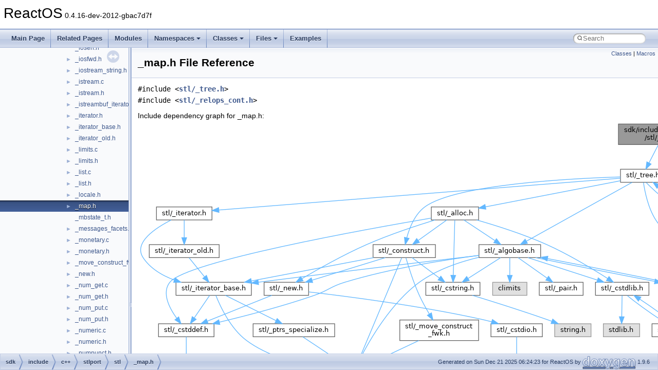

--- FILE ---
content_type: text/html
request_url: https://doxygen.reactos.org/d1/d07/__map_8h.html
body_size: 3177
content:
<!DOCTYPE html PUBLIC "-//W3C//DTD XHTML 1.0 Transitional//EN" "https://www.w3.org/TR/xhtml1/DTD/xhtml1-transitional.dtd">
<html xmlns="http://www.w3.org/1999/xhtml" lang="en-US">
<head>
<meta http-equiv="Content-Type" content="text/xhtml;charset=UTF-8"/>
<meta http-equiv="X-UA-Compatible" content="IE=11"/>
<meta name="generator" content="Doxygen 1.9.6"/>
<meta name="viewport" content="width=device-width, initial-scale=1"/>
<title>ReactOS: sdk/include/c++/stlport/stl/_map.h File Reference</title>
<link href="../../tabs.css" rel="stylesheet" type="text/css"/>
<script type="text/javascript" src="../../jquery.js"></script>
<script type="text/javascript" src="../../dynsections.js"></script>
<link href="../../navtree.css" rel="stylesheet" type="text/css"/>
<script type="text/javascript" src="../../resize.js"></script>
<script type="text/javascript" src="../../navtreedata.js"></script>
<script type="text/javascript" src="../../navtree.js"></script>
<link href="../../search/search.css" rel="stylesheet" type="text/css"/>
<script type="text/javascript" src="../../search/search.js"></script>
<link rel="search" href="../../search_opensearch.php?v=opensearch.xml" type="application/opensearchdescription+xml" title="ReactOS"/>
<link href="../../doxygen.css" rel="stylesheet" type="text/css" />
</head>
<body>
<div id="top"><!-- do not remove this div, it is closed by doxygen! -->
<div id="titlearea">
<table cellspacing="0" cellpadding="0">
 <tbody>
 <tr id="projectrow">
  <td id="projectalign">
   <div id="projectname">ReactOS<span id="projectnumber">&#160;0.4.16-dev-2012-gbac7d7f</span>
   </div>
  </td>
 </tr>
 </tbody>
</table>
</div>
<!-- end header part -->
<!-- Generated by Doxygen 1.9.6 -->
<script type="text/javascript">
/* @license magnet:?xt=urn:btih:d3d9a9a6595521f9666a5e94cc830dab83b65699&amp;dn=expat.txt MIT */
var searchBox = new SearchBox("searchBox", "../../search/",'.html');
/* @license-end */
</script>
<script type="text/javascript" src="../../menudata.js"></script>
<script type="text/javascript" src="../../menu.js"></script>
<script type="text/javascript">
/* @license magnet:?xt=urn:btih:d3d9a9a6595521f9666a5e94cc830dab83b65699&amp;dn=expat.txt MIT */
$(function() {
  initMenu('../../',true,true,'search.html','Search');
  $(document).ready(function() {
    if ($('.searchresults').length > 0) { searchBox.DOMSearchField().focus(); }
  });
});
/* @license-end */
</script>
<div id="main-nav"></div>
</div><!-- top -->
<div id="side-nav" class="ui-resizable side-nav-resizable">
  <div id="nav-tree">
    <div id="nav-tree-contents">
      <div id="nav-sync" class="sync"></div>
    </div>
  </div>
  <div id="splitbar" style="-moz-user-select:none;" 
       class="ui-resizable-handle">
  </div>
</div>
<script type="text/javascript">
/* @license magnet:?xt=urn:btih:d3d9a9a6595521f9666a5e94cc830dab83b65699&amp;dn=expat.txt MIT */
$(document).ready(function(){initNavTree('d1/d07/__map_8h.html','../../'); initResizable(); });
/* @license-end */
</script>
<div id="doc-content">
<div class="header">
  <div class="summary">
<a href="#nested-classes">Classes</a> &#124;
<a href="#define-members">Macros</a>  </div>
  <div class="headertitle"><div class="title">_map.h File Reference</div></div>
</div><!--header-->
<div class="contents">
<div class="textblock"><code>#include &lt;<a class="el" href="../../d1/d07/__tree_8h_source.html">stl/_tree.h</a>&gt;</code><br />
<code>#include &lt;<a class="el" href="../../db/d17/__relops__cont_8h_source.html">stl/_relops_cont.h</a>&gt;</code><br />
</div><div class="textblock"><div class="dynheader">
Include dependency graph for _map.h:</div>
<div class="dyncontent">
<div class="center"><img src="../../d8/d0d/__map_8h__incl.png" border="0" usemap="#asdk_2include_2c_09_09_2stlport_2stl_2__map_8h" alt=""/></div>
<map name="asdk_2include_2c_09_09_2stlport_2stl_2__map_8h" id="asdk_2include_2c_09_09_2stlport_2stl_2__map_8h">
<area shape="rect" title=" " alt="" coords="935,5,1110,45"/>
<area shape="rect" href="../../d1/d07/__tree_8h.html" title=" " alt="" coords="939,93,1026,119"/>
<area shape="rect" href="../../db/d17/__relops__cont_8h.html" title=" " alt="" coords="1132,167,1268,192"/>
<area shape="rect" href="../../d2/dd2/__algobase_8h.html" title=" " alt="" coords="664,240,784,265"/>
<area shape="rect" href="../../d5/ded/__function__base_8h.html" title=" " alt="" coords="1128,394,1280,419"/>
<area shape="rect" href="../../d7/df7/__alloc_8h.html" title=" " alt="" coords="571,167,663,192"/>
<area shape="rect" href="../../dc/d80/__construct_8h.html" title=" " alt="" coords="458,240,579,265"/>
<area shape="rect" href="../../dc/d15/__iterator_8h.html" title=" " alt="" coords="36,167,144,192"/>
<area shape="rect" href="../../db/db8/__tree_8c.html" title=" " alt="" coords="1020,167,1107,192"/>
<area shape="rect" href="../../d3/d29/__cstddef_8h.html" title=" " alt="" coords="40,394,148,419"/>
<area shape="rect" href="../../db/d3f/__cstring_8h.html" title=" " alt="" coords="560,313,666,339"/>
<area shape="rect" title=" " alt="" coords="690,313,757,339"/>
<area shape="rect" href="../../df/dca/__cstdlib_8h.html" title=" " alt="" coords="890,313,994,339"/>
<area shape="rect" href="../../dd/df7/__pair_8h.html" title=" " alt="" coords="781,313,866,339"/>
<area shape="rect" href="../../dc/dca/__iterator__base_8h.html" title=" " alt="" coords="74,313,221,339"/>
<area shape="rect" href="../../df/d63/type__traits_8h.html" title=" " alt="" coords="359,475,483,500"/>
<area shape="rect" href="../../de/d05/__algobase_8c.html" title=" " alt="" coords="1019,313,1138,339"/>
<area shape="rect" title=" " alt="" coords="57,475,132,500"/>
<area shape="rect" title=" " alt="" coords="811,394,882,419"/>
<area shape="rect" title=" " alt="" coords="906,394,976,419"/>
<area shape="rect" href="../../d7/da0/__cmath_8h.html" title=" " alt="" coords="1000,394,1103,419"/>
<area shape="rect" title=" " alt="" coords="1018,475,1086,500"/>
<area shape="rect" href="../../d1/d60/__ptrs__specialize_8h.html" title=" " alt="" coords="224,394,383,419"/>
<area shape="rect" href="../../d3/d04/type__manips_8h.html" title=" " alt="" coords="352,548,490,573"/>
<area shape="rect" href="../../d4/dbb/__new_8h.html" title=" " alt="" coords="246,313,332,339"/>
<area shape="rect" href="../../d9/d7e/__cstdio_8h.html" title=" " alt="" coords="687,394,787,419"/>
<area shape="rect" title=" " alt="" coords="704,475,770,500"/>
<area shape="rect" href="../../dd/db3/__move__construct__fwk_8h.html" title=" " alt="" coords="510,387,663,427"/>
<area shape="rect" href="../../d7/df5/__iterator__old_8h.html" title=" " alt="" coords="22,240,158,265"/>
</map>
</div>
</div>
<p><a href="../../d1/d07/__map_8h_source.html">Go to the source code of this file.</a></p>
<table class="memberdecls">
<tr class="heading"><td colspan="2"><h2 class="groupheader"><a id="nested-classes" name="nested-classes"></a>
Classes</h2></td></tr>
<tr class="memitem:"><td class="memItemLeft" align="right" valign="top">class &#160;</td><td class="memItemRight" valign="bottom"><a class="el" href="../../d9/d28/classmap.html">map&lt; _Key, _Tp,, &gt;</a></td></tr>
<tr class="separator:"><td class="memSeparator" colspan="2">&#160;</td></tr>
<tr class="memitem:"><td class="memItemLeft" align="right" valign="top">class &#160;</td><td class="memItemRight" valign="bottom"><a class="el" href="../../df/d3c/classmap_1_1value__compare.html">map&lt; _Key, _Tp,, &gt;::value_compare</a></td></tr>
<tr class="separator:"><td class="memSeparator" colspan="2">&#160;</td></tr>
<tr class="memitem:"><td class="memItemLeft" align="right" valign="top">class &#160;</td><td class="memItemRight" valign="bottom"><a class="el" href="../../dc/d8b/classmultimap.html">multimap&lt; _Key, _Tp,, &gt;</a></td></tr>
<tr class="separator:"><td class="memSeparator" colspan="2">&#160;</td></tr>
<tr class="memitem:"><td class="memItemLeft" align="right" valign="top">class &#160;</td><td class="memItemRight" valign="bottom"><a class="el" href="../../d5/d72/classmultimap_1_1value__compare.html">multimap&lt; _Key, _Tp,, &gt;::value_compare</a></td></tr>
<tr class="separator:"><td class="memSeparator" colspan="2">&#160;</td></tr>
</table><table class="memberdecls">
<tr class="heading"><td colspan="2"><h2 class="groupheader"><a id="define-members" name="define-members"></a>
Macros</h2></td></tr>
<tr class="memitem:a40b6129659624af16d14043a1d48cac2"><td class="memItemLeft" align="right" valign="top">#<a class="el" href="../../d4/d9b/structdefine.html">define</a>&#160;</td><td class="memItemRight" valign="bottom"><a class="el" href="../../d1/d07/__map_8h.html#a40b6129659624af16d14043a1d48cac2">_STLP_TEMPLATE_HEADER</a>&#160;&#160;&#160;<a class="el" href="../../d3/db0/dll_2win32_2msi_2action_8c.html#a33357e0dce0e18b9dbfeb73a71e471bb">template</a> &lt;<a class="el" href="../../d1/d61/base_2applications_2cmdutils_2wmic_2main_8c.html#a11f621e74ec2ff49d157f8a24767c160">class</a> _Key, <a class="el" href="../../d1/d61/base_2applications_2cmdutils_2wmic_2main_8c.html#a11f621e74ec2ff49d157f8a24767c160">class</a> _Tp, <a class="el" href="../../d1/d61/base_2applications_2cmdutils_2wmic_2main_8c.html#a11f621e74ec2ff49d157f8a24767c160">class</a> _Compare, <a class="el" href="../../d1/d61/base_2applications_2cmdutils_2wmic_2main_8c.html#a11f621e74ec2ff49d157f8a24767c160">class</a> <a class="el" href="../../d5/d0c/__bvector_8h.html#a82b55a87be606dcfbd45d0051afb5290">_Alloc</a>&gt;</td></tr>
<tr class="separator:a40b6129659624af16d14043a1d48cac2"><td class="memSeparator" colspan="2">&#160;</td></tr>
<tr class="memitem:ac44b92519313a9083250f949164f2e21"><td class="memItemLeft" align="right" valign="top">#<a class="el" href="../../d4/d9b/structdefine.html">define</a>&#160;</td><td class="memItemRight" valign="bottom"><a class="el" href="../../d1/d07/__map_8h.html#ac44b92519313a9083250f949164f2e21">_STLP_TEMPLATE_CONTAINER</a>&#160;&#160;&#160;<a class="el" href="../../d9/d28/classmap.html">map</a>&lt;_Key,_Tp,_Compare,<a class="el" href="../../d5/d0c/__bvector_8h.html#a82b55a87be606dcfbd45d0051afb5290">_Alloc</a>&gt;</td></tr>
<tr class="separator:ac44b92519313a9083250f949164f2e21"><td class="memSeparator" colspan="2">&#160;</td></tr>
<tr class="memitem:ac44b92519313a9083250f949164f2e21"><td class="memItemLeft" align="right" valign="top">#<a class="el" href="../../d4/d9b/structdefine.html">define</a>&#160;</td><td class="memItemRight" valign="bottom"><a class="el" href="../../d1/d07/__map_8h.html#ac44b92519313a9083250f949164f2e21">_STLP_TEMPLATE_CONTAINER</a>&#160;&#160;&#160;<a class="el" href="../../dc/d8b/classmultimap.html">multimap</a>&lt;_Key,_Tp,_Compare,<a class="el" href="../../d5/d0c/__bvector_8h.html#a82b55a87be606dcfbd45d0051afb5290">_Alloc</a>&gt;</td></tr>
<tr class="separator:ac44b92519313a9083250f949164f2e21"><td class="memSeparator" colspan="2">&#160;</td></tr>
</table>
<h2 class="groupheader">Macro Definition Documentation</h2>
<a id="ac44b92519313a9083250f949164f2e21" name="ac44b92519313a9083250f949164f2e21"></a>
<h2 class="memtitle"><span class="permalink"><a href="#ac44b92519313a9083250f949164f2e21">&#9670;&#160;</a></span>_STLP_TEMPLATE_CONTAINER <span class="overload">[1/2]</span></h2>

<div class="memitem">
<div class="memproto">
      <table class="memname">
        <tr>
          <td class="memname">#<a class="el" href="../../d4/d9b/structdefine.html">define</a> _STLP_TEMPLATE_CONTAINER&#160;&#160;&#160;<a class="el" href="../../d9/d28/classmap.html">map</a>&lt;_Key,_Tp,_Compare,<a class="el" href="../../d5/d0c/__bvector_8h.html#a82b55a87be606dcfbd45d0051afb5290">_Alloc</a>&gt;</td>
        </tr>
      </table>
</div><div class="memdoc">

<p class="definition">Definition at line <a class="el" href="../../d1/d07/__map_8h_source.html#l00411">411</a> of file <a class="el" href="../../d1/d07/__map_8h_source.html">_map.h</a>.</p>

</div>
</div>
<a id="ac44b92519313a9083250f949164f2e21" name="ac44b92519313a9083250f949164f2e21"></a>
<h2 class="memtitle"><span class="permalink"><a href="#ac44b92519313a9083250f949164f2e21">&#9670;&#160;</a></span>_STLP_TEMPLATE_CONTAINER <span class="overload">[2/2]</span></h2>

<div class="memitem">
<div class="memproto">
      <table class="memname">
        <tr>
          <td class="memname">#<a class="el" href="../../d4/d9b/structdefine.html">define</a> _STLP_TEMPLATE_CONTAINER&#160;&#160;&#160;<a class="el" href="../../dc/d8b/classmultimap.html">multimap</a>&lt;_Key,_Tp,_Compare,<a class="el" href="../../d5/d0c/__bvector_8h.html#a82b55a87be606dcfbd45d0051afb5290">_Alloc</a>&gt;</td>
        </tr>
      </table>
</div><div class="memdoc">

<p class="definition">Definition at line <a class="el" href="../../d1/d07/__map_8h_source.html#l00411">411</a> of file <a class="el" href="../../d1/d07/__map_8h_source.html">_map.h</a>.</p>

</div>
</div>
<a id="a40b6129659624af16d14043a1d48cac2" name="a40b6129659624af16d14043a1d48cac2"></a>
<h2 class="memtitle"><span class="permalink"><a href="#a40b6129659624af16d14043a1d48cac2">&#9670;&#160;</a></span>_STLP_TEMPLATE_HEADER</h2>

<div class="memitem">
<div class="memproto">
      <table class="memname">
        <tr>
          <td class="memname">#<a class="el" href="../../d4/d9b/structdefine.html">define</a> _STLP_TEMPLATE_HEADER&#160;&#160;&#160;<a class="el" href="../../d3/db0/dll_2win32_2msi_2action_8c.html#a33357e0dce0e18b9dbfeb73a71e471bb">template</a> &lt;<a class="el" href="../../d1/d61/base_2applications_2cmdutils_2wmic_2main_8c.html#a11f621e74ec2ff49d157f8a24767c160">class</a> _Key, <a class="el" href="../../d1/d61/base_2applications_2cmdutils_2wmic_2main_8c.html#a11f621e74ec2ff49d157f8a24767c160">class</a> _Tp, <a class="el" href="../../d1/d61/base_2applications_2cmdutils_2wmic_2main_8c.html#a11f621e74ec2ff49d157f8a24767c160">class</a> _Compare, <a class="el" href="../../d1/d61/base_2applications_2cmdutils_2wmic_2main_8c.html#a11f621e74ec2ff49d157f8a24767c160">class</a> <a class="el" href="../../d5/d0c/__bvector_8h.html#a82b55a87be606dcfbd45d0051afb5290">_Alloc</a>&gt;</td>
        </tr>
      </table>
</div><div class="memdoc">

<p class="definition">Definition at line <a class="el" href="../../d1/d07/__map_8h_source.html#l00407">407</a> of file <a class="el" href="../../d1/d07/__map_8h_source.html">_map.h</a>.</p>

</div>
</div>
</div><!-- contents -->
</div><!-- doc-content -->
<!-- start footer part -->
<div id="nav-path" class="navpath"><!-- id is needed for treeview function! -->
  <ul>
    <li class="navelem"><a class="el" href="../../dir_243a4ba6b4f893d71afbb5a3e90552fa.html">sdk</a></li><li class="navelem"><a class="el" href="../../dir_195aa4215760a77c8f43641b003b8f9c.html">include</a></li><li class="navelem"><a class="el" href="../../dir_14b578ab4d6ce89e209aee28276113d2.html">c++</a></li><li class="navelem"><a class="el" href="../../dir_9bda9cd0a7580111c4a4cc2b1749f7db.html">stlport</a></li><li class="navelem"><a class="el" href="../../dir_b6ad106ae57f86853d9aff5c07672b1a.html">stl</a></li><li class="navelem"><a class="el" href="../../d1/d07/__map_8h.html">_map.h</a></li>
    <li class="footer">Generated on Sun Dec 21 2025 06:24:23 for ReactOS by <a href="https://www.doxygen.org/index.html"><img class="footer" src="../../doxygen.svg" width="104" height="31" alt="doxygen"/></a> 1.9.6 </li>
  </ul>
</div>
</body>
</html>


--- FILE ---
content_type: text/javascript
request_url: https://doxygen.reactos.org/dir_243a4ba6b4f893d71afbb5a3e90552fa.js
body_size: 73
content:
var dir_243a4ba6b4f893d71afbb5a3e90552fa =
[
    [ "include", "dir_195aa4215760a77c8f43641b003b8f9c.html", "dir_195aa4215760a77c8f43641b003b8f9c" ],
    [ "lib", "dir_db643854a01d77e8c29cd2f77af0bd2e.html", "dir_db643854a01d77e8c29cd2f77af0bd2e" ],
    [ "tools", "dir_f35a482b22d3bfc31e85f59e098c2dc8.html", "dir_f35a482b22d3bfc31e85f59e098c2dc8" ]
];

--- FILE ---
content_type: text/javascript
request_url: https://doxygen.reactos.org/dir_b6ad106ae57f86853d9aff5c07672b1a.js
body_size: 2413
content:
var dir_b6ad106ae57f86853d9aff5c07672b1a =
[
    [ "config", "dir_8a5d60fd45187eb5f2c344a3ebaacafb.html", "dir_8a5d60fd45187eb5f2c344a3ebaacafb" ],
    [ "debug", "dir_c3c823625bfe4e6f71e2c036ee47840f.html", "dir_c3c823625bfe4e6f71e2c036ee47840f" ],
    [ "pointers", "dir_fd03ea93e9138bea1730f71ca6a1382e.html", "dir_fd03ea93e9138bea1730f71ca6a1382e" ],
    [ "_abbrevs.h", "de/da8/__abbrevs_8h.html", "de/da8/__abbrevs_8h" ],
    [ "_algo.c", "da/d1a/__algo_8c.html", "da/d1a/__algo_8c" ],
    [ "_algo.h", "d3/de1/__algo_8h.html", "d3/de1/__algo_8h" ],
    [ "_algobase.c", "de/d05/__algobase_8c.html", "de/d05/__algobase_8c" ],
    [ "_algobase.h", "d2/dd2/__algobase_8h.html", "d2/dd2/__algobase_8h" ],
    [ "_alloc.c", "d2/dde/__alloc_8c.html", "d2/dde/__alloc_8c" ],
    [ "_alloc.h", "d7/df7/__alloc_8h.html", "d7/df7/__alloc_8h" ],
    [ "_auto_ptr.h", "d7/d0a/__auto__ptr_8h.html", "d7/d0a/__auto__ptr_8h" ],
    [ "_bitset.c", "da/da5/__bitset_8c.html", "da/da5/__bitset_8c" ],
    [ "_bitset.h", "df/d26/__bitset_8h.html", "df/d26/__bitset_8h" ],
    [ "_bvector.h", "d5/d0c/__bvector_8h.html", "d5/d0c/__bvector_8h" ],
    [ "_carray.h", "d4/d37/__carray_8h.html", "d4/d37/__carray_8h" ],
    [ "_cctype.h", "d1/d23/__cctype_8h.html", null ],
    [ "_clocale.h", "d6/dd7/__clocale_8h.html", null ],
    [ "_cmath.h", "d7/da0/__cmath_8h.html", "d7/da0/__cmath_8h" ],
    [ "_codecvt.h", "d9/d3d/__codecvt_8h.html", "d9/d3d/__codecvt_8h" ],
    [ "_collate.h", "d1/d65/__collate_8h.html", "d1/d65/__collate_8h" ],
    [ "_complex.c", "d7/dbb/__complex_8c.html", "d7/dbb/__complex_8c" ],
    [ "_complex.h", "d6/d00/__complex_8h.html", "d6/d00/__complex_8h" ],
    [ "_config_compat_post.h", "da/da4/__config__compat__post_8h.html", "da/da4/__config__compat__post_8h" ],
    [ "_construct.h", "dc/d80/__construct_8h.html", "dc/d80/__construct_8h" ],
    [ "_cprolog.h", "d7/dda/__cprolog_8h.html", "d7/dda/__cprolog_8h" ],
    [ "_csetjmp.h", "db/d9d/__csetjmp_8h.html", null ],
    [ "_csignal.h", "d8/df5/__csignal_8h.html", null ],
    [ "_cstdarg.h", "d0/df3/__cstdarg_8h.html", null ],
    [ "_cstddef.h", "d3/d29/__cstddef_8h.html", null ],
    [ "_cstdio.h", "d9/d7e/__cstdio_8h.html", null ],
    [ "_cstdlib.h", "df/dca/__cstdlib_8h.html", "df/dca/__cstdlib_8h" ],
    [ "_cstring.h", "db/d3f/__cstring_8h.html", null ],
    [ "_ctime.h", "df/d2e/__ctime_8h.html", null ],
    [ "_ctraits_fns.h", "dc/dce/__ctraits__fns_8h.html", "dc/dce/__ctraits__fns_8h" ],
    [ "_ctype.h", "d3/d75/__ctype_8h.html", "d3/d75/__ctype_8h" ],
    [ "_cwchar.h", "df/d34/__cwchar_8h.html", "df/d34/__cwchar_8h" ],
    [ "_cwctype.h", "db/d55/__cwctype_8h.html", null ],
    [ "_deque.c", "dc/d0a/__deque_8c.html", "dc/d0a/__deque_8c" ],
    [ "_deque.h", "d9/d3d/__deque_8h.html", "d9/d3d/__deque_8h" ],
    [ "_epilog.h", "d0/d1a/__epilog_8h.html", null ],
    [ "_exception.h", "da/da2/__exception_8h.html", null ],
    [ "_facets_fwd.h", "d4/d5e/__facets__fwd_8h.html", null ],
    [ "_fstream.c", "d7/d8f/__fstream_8c.html", "d7/d8f/__fstream_8c" ],
    [ "_fstream.h", "d5/d2a/__fstream_8h.html", "d5/d2a/__fstream_8h" ],
    [ "_function.h", "d5/d9d/__function_8h.html", "d5/d9d/__function_8h" ],
    [ "_function_adaptors.h", "d6/dc2/__function__adaptors_8h.html", "d6/dc2/__function__adaptors_8h" ],
    [ "_function_base.h", "d5/ded/__function__base_8h.html", "d5/ded/__function__base_8h" ],
    [ "_hash_fun.h", "db/dd0/__hash__fun_8h.html", "db/dd0/__hash__fun_8h" ],
    [ "_hash_map.h", "db/d0a/__hash__map_8h.html", "db/d0a/__hash__map_8h" ],
    [ "_hash_set.h", "de/db0/__hash__set_8h.html", "de/db0/__hash__set_8h" ],
    [ "_hashtable.c", "d2/dc2/__hashtable_8c.html", "d2/dc2/__hashtable_8c" ],
    [ "_hashtable.h", "d8/d5e/__hashtable_8h.html", "d8/d5e/__hashtable_8h" ],
    [ "_heap.c", "db/d21/__heap_8c.html", "db/d21/__heap_8c" ],
    [ "_heap.h", "d3/d8f/__heap_8h.html", "d3/d8f/__heap_8h" ],
    [ "_iomanip.h", "d9/dc4/__iomanip_8h.html", "d9/dc4/__iomanip_8h" ],
    [ "_ios.c", "d8/d31/__ios_8c.html", "d8/d31/__ios_8c" ],
    [ "_ios.h", "d2/d6e/__ios_8h.html", "d2/d6e/__ios_8h" ],
    [ "_ios_base.h", "d9/d89/__ios__base_8h.html", "d9/d89/__ios__base_8h" ],
    [ "_ioserr.h", "dd/d1b/__ioserr_8h.html", null ],
    [ "_iosfwd.h", "d1/dd7/__iosfwd_8h.html", "d1/dd7/__iosfwd_8h" ],
    [ "_iostream_string.h", "da/d4c/__iostream__string_8h.html", "da/d4c/__iostream__string_8h" ],
    [ "_istream.c", "d7/da0/__istream_8c.html", "d7/da0/__istream_8c" ],
    [ "_istream.h", "de/dea/__istream_8h.html", "de/dea/__istream_8h" ],
    [ "_istreambuf_iterator.h", "dc/dc6/__istreambuf__iterator_8h.html", "dc/dc6/__istreambuf__iterator_8h" ],
    [ "_iterator.h", "dc/d15/__iterator_8h.html", "dc/d15/__iterator_8h" ],
    [ "_iterator_base.h", "dc/dca/__iterator__base_8h.html", "dc/dca/__iterator__base_8h" ],
    [ "_iterator_old.h", "d7/df5/__iterator__old_8h.html", "d7/df5/__iterator__old_8h" ],
    [ "_limits.c", "df/d01/__limits_8c.html", "df/d01/__limits_8c" ],
    [ "_limits.h", "d1/d97/__limits_8h.html", "d1/d97/__limits_8h" ],
    [ "_list.c", "d2/d23/__list_8c.html", "d2/d23/__list_8c" ],
    [ "_list.h", "d2/deb/__list_8h.html", "d2/deb/__list_8h" ],
    [ "_locale.h", "d9/d02/__locale_8h.html", "d9/d02/__locale_8h" ],
    [ "_map.h", "d1/d07/__map_8h.html", "d1/d07/__map_8h" ],
    [ "_mbstate_t.h", "dd/d3e/__mbstate__t_8h.html", null ],
    [ "_messages_facets.h", "de/d33/__messages__facets_8h.html", "de/d33/__messages__facets_8h" ],
    [ "_monetary.c", "db/db8/__monetary_8c.html", "db/db8/__monetary_8c" ],
    [ "_monetary.h", "d8/dc5/__monetary_8h.html", "d8/dc5/__monetary_8h" ],
    [ "_move_construct_fwk.h", "dd/db3/__move__construct__fwk_8h.html", "dd/db3/__move__construct__fwk_8h" ],
    [ "_new.h", "d4/dbb/__new_8h.html", "d4/dbb/__new_8h" ],
    [ "_num_get.c", "d6/d7f/__num__get_8c.html", "d6/d7f/__num__get_8c" ],
    [ "_num_get.h", "d5/da3/__num__get_8h.html", "d5/da3/__num__get_8h" ],
    [ "_num_put.c", "d3/d83/__num__put_8c.html", "d3/d83/__num__put_8c" ],
    [ "_num_put.h", "d2/df9/__num__put_8h.html", "d2/df9/__num__put_8h" ],
    [ "_numeric.c", "d7/d92/__numeric_8c.html", "d7/d92/__numeric_8c" ],
    [ "_numeric.h", "df/dfb/__numeric_8h.html", "df/dfb/__numeric_8h" ],
    [ "_numpunct.h", "dc/d36/__numpunct_8h.html", "dc/d36/__numpunct_8h" ],
    [ "_ostream.c", "d6/de3/__ostream_8c.html", "d6/de3/__ostream_8c" ],
    [ "_ostream.h", "d1/ded/__ostream_8h.html", "d1/ded/__ostream_8h" ],
    [ "_ostreambuf_iterator.h", "d1/d57/__ostreambuf__iterator_8h.html", "d1/d57/__ostreambuf__iterator_8h" ],
    [ "_pair.h", "dd/df7/__pair_8h.html", "dd/df7/__pair_8h" ],
    [ "_prolog.h", "db/d01/__prolog_8h.html", null ],
    [ "_pthread_alloc.h", "d2/d20/__pthread__alloc_8h.html", "d2/d20/__pthread__alloc_8h" ],
    [ "_ptrs_specialize.h", "d1/d60/__ptrs__specialize_8h.html", "d1/d60/__ptrs__specialize_8h" ],
    [ "_queue.h", "d7/d46/__queue_8h.html", "d7/d46/__queue_8h" ],
    [ "_range_errors.c", "d8/de4/__range__errors_8c.html", "d8/de4/__range__errors_8c" ],
    [ "_range_errors.h", "d6/d38/__range__errors_8h.html", "d6/d38/__range__errors_8h" ],
    [ "_raw_storage_iter.h", "d6/d9e/__raw__storage__iter_8h.html", "d6/d9e/__raw__storage__iter_8h" ],
    [ "_relops_cont.h", "db/d17/__relops__cont_8h.html", "db/d17/__relops__cont_8h" ],
    [ "_relops_hash_cont.h", "d9/d5c/__relops__hash__cont_8h.html", null ],
    [ "_rope.c", "db/d56/__rope_8c.html", "db/d56/__rope_8c" ],
    [ "_rope.h", "db/deb/__rope_8h.html", "db/deb/__rope_8h" ],
    [ "_set.h", "da/d61/__set_8h.html", "da/d61/__set_8h" ],
    [ "_slist.c", "db/d86/__slist_8c.html", "db/d86/__slist_8c" ],
    [ "_slist.h", "d7/d37/__slist_8h.html", "d7/d37/__slist_8h" ],
    [ "_slist_base.c", "d0/de1/__slist__base_8c.html", "d0/de1/__slist__base_8c" ],
    [ "_slist_base.h", "de/dd5/__slist__base_8h.html", "de/dd5/__slist__base_8h" ],
    [ "_sparc_atomic.h", "d0/dad/__sparc__atomic_8h.html", "d0/dad/__sparc__atomic_8h" ],
    [ "_sstream.c", "db/dc4/__sstream_8c.html", "db/dc4/__sstream_8c" ],
    [ "_sstream.h", "d8/d58/__sstream_8h.html", "d8/d58/__sstream_8h" ],
    [ "_stack.h", "d3/d6e/__stack_8h.html", "d3/d6e/__stack_8h" ],
    [ "_stdexcept.h", "dc/d53/__stdexcept_8h.html", "dc/d53/__stdexcept_8h" ],
    [ "_stdexcept_base.c", "d1/dd8/__stdexcept__base_8c.html", null ],
    [ "_stdexcept_base.h", "dd/da7/__stdexcept__base_8h.html", "dd/da7/__stdexcept__base_8h" ],
    [ "_stlport_version.h", "dd/d24/__stlport__version_8h.html", "dd/d24/__stlport__version_8h" ],
    [ "_stream_iterator.h", "d6/d38/__stream__iterator_8h.html", "d6/d38/__stream__iterator_8h" ],
    [ "_streambuf.c", "dd/d30/__streambuf_8c.html", "dd/d30/__streambuf_8c" ],
    [ "_streambuf.h", "da/d7c/__streambuf_8h.html", "da/d7c/__streambuf_8h" ],
    [ "_string.c", "d0/df1/__string_8c.html", "d0/df1/__string_8c" ],
    [ "_string.h", "d6/d55/__string_8h.html", "d6/d55/__string_8h" ],
    [ "_string_base.h", "d7/dd5/__string__base_8h.html", "d7/dd5/__string__base_8h" ],
    [ "_string_fwd.h", "d2/d22/__string__fwd_8h.html", "d2/d22/__string__fwd_8h" ],
    [ "_string_hash.h", "d7/dc7/__string__hash_8h.html", "d7/dc7/__string__hash_8h" ],
    [ "_string_io.c", "d5/dc7/__string__io_8c.html", "d5/dc7/__string__io_8c" ],
    [ "_string_io.h", "d1/dbc/__string__io_8h.html", "d1/dbc/__string__io_8h" ],
    [ "_string_npos.h", "db/d12/__string__npos_8h.html", "db/d12/__string__npos_8h" ],
    [ "_string_operators.h", "de/d59/__string__operators_8h.html", "de/d59/__string__operators_8h" ],
    [ "_string_sum.h", "da/d7a/__string__sum_8h.html", "da/d7a/__string__sum_8h" ],
    [ "_string_sum_methods.h", "d5/db1/__string__sum__methods_8h.html", "d5/db1/__string__sum__methods_8h" ],
    [ "_string_workaround.h", "de/dbc/__string__workaround_8h.html", "de/dbc/__string__workaround_8h" ],
    [ "_strstream.h", "de/d13/__strstream_8h.html", "de/d13/__strstream_8h" ],
    [ "_tempbuf.c", "df/d8a/__tempbuf_8c.html", "df/d8a/__tempbuf_8c" ],
    [ "_tempbuf.h", "df/d3b/__tempbuf_8h.html", "df/d3b/__tempbuf_8h" ],
    [ "_threads.c", "de/dbe/__threads_8c.html", "de/dbe/__threads_8c" ],
    [ "_threads.h", "d9/d74/__threads_8h.html", "d9/d74/__threads_8h" ],
    [ "_time_facets.c", "d9/d0f/__time__facets_8c.html", "d9/d0f/__time__facets_8c" ],
    [ "_time_facets.h", "dd/da8/__time__facets_8h.html", "dd/da8/__time__facets_8h" ],
    [ "_tree.c", "db/db8/__tree_8c.html", "db/db8/__tree_8c" ],
    [ "_tree.h", "d1/d07/__tree_8h.html", "d1/d07/__tree_8h" ],
    [ "_typeinfo.h", "d2/d3b/__typeinfo_8h.html", null ],
    [ "_uninitialized.h", "dc/d5b/__uninitialized_8h.html", "dc/d5b/__uninitialized_8h" ],
    [ "_unordered_map.h", "da/db9/__unordered__map_8h.html", "da/db9/__unordered__map_8h" ],
    [ "_unordered_set.h", "d3/d77/__unordered__set_8h.html", "d3/d77/__unordered__set_8h" ],
    [ "_valarray.c", "d2/d79/__valarray_8c.html", "d2/d79/__valarray_8c" ],
    [ "_valarray.h", "d4/d47/__valarray_8h.html", "d4/d47/__valarray_8h" ],
    [ "_vector.c", "db/dc3/__vector_8c.html", "db/dc3/__vector_8c" ],
    [ "_vector.h", "d0/d77/__vector_8h.html", "d0/d77/__vector_8h" ],
    [ "boost_type_traits.h", "dd/d22/boost__type__traits_8h.html", "dd/d22/boost__type__traits_8h" ],
    [ "c_locale.h", "dc/dd3/include_2c_09_09_2stlport_2stl_2c__locale_8h.html", "dc/dd3/include_2c_09_09_2stlport_2stl_2c__locale_8h" ],
    [ "char_traits.h", "d7/d23/char__traits_8h.html", "d7/d23/char__traits_8h" ],
    [ "concept_checks.h", "dc/d7b/concept__checks_8h.html", "dc/d7b/concept__checks_8h" ],
    [ "msl_string.h", "d2/dd8/msl__string_8h.html", null ],
    [ "type_manips.h", "d3/d04/type__manips_8h.html", "d3/d04/type__manips_8h" ],
    [ "type_traits.h", "df/d63/type__traits_8h.html", "df/d63/type__traits_8h" ]
];

--- FILE ---
content_type: text/javascript
request_url: https://doxygen.reactos.org/dir_9bda9cd0a7580111c4a4cc2b1749f7db.js
body_size: 615
content:
var dir_9bda9cd0a7580111c4a4cc2b1749f7db =
[
    [ "stl", "dir_b6ad106ae57f86853d9aff5c07672b1a.html", "dir_b6ad106ae57f86853d9aff5c07672b1a" ],
    [ "using", "dir_c43e8fc518cccafca1f62f4f2e677aa3.html", "dir_c43e8fc518cccafca1f62f4f2e677aa3" ],
    [ "assert.h", "d7/df3/sdk_2include_2c_09_09_2stlport_2assert_8h.html", "d7/df3/sdk_2include_2c_09_09_2stlport_2assert_8h" ],
    [ "ctype.h", "d7/de6/include_2c_09_09_2stlport_2ctype_8h.html", "d7/de6/include_2c_09_09_2stlport_2ctype_8h" ],
    [ "errno.h", "d6/d28/sdk_2include_2c_09_09_2stlport_2errno_8h.html", "d6/d28/sdk_2include_2c_09_09_2stlport_2errno_8h" ],
    [ "exception.h", "d7/d02/c_09_09_2stlport_2exception_8h.html", "d7/d02/c_09_09_2stlport_2exception_8h" ],
    [ "float.h", "db/db3/include_2c_09_09_2stlport_2float_8h.html", "db/db3/include_2c_09_09_2stlport_2float_8h" ],
    [ "fstream.h", "de/d25/fstream_8h.html", "de/d25/fstream_8h" ],
    [ "iomanip.h", "df/d9c/iomanip_8h.html", "df/d9c/iomanip_8h" ],
    [ "ios.h", "df/dd5/ios_8h.html", "df/dd5/ios_8h" ],
    [ "iostream.h", "dd/d27/iostream_8h.html", "dd/d27/iostream_8h" ],
    [ "iso646.h", "d1/d9a/iso646_8h.html", "d1/d9a/iso646_8h" ],
    [ "istream.h", "db/dc9/istream_8h.html", "db/dc9/istream_8h" ],
    [ "limits.h", "de/de3/include_2c_09_09_2stlport_2limits_8h.html", "de/de3/include_2c_09_09_2stlport_2limits_8h" ],
    [ "locale.h", "d0/d88/include_2c_09_09_2stlport_2locale_8h.html", "d0/d88/include_2c_09_09_2stlport_2locale_8h" ],
    [ "math.h", "dd/dbb/include_2c_09_09_2stlport_2math_8h.html", "dd/dbb/include_2c_09_09_2stlport_2math_8h" ],
    [ "mem.h", "d7/ddd/sdk_2include_2c_09_09_2stlport_2mem_8h.html", "d7/ddd/sdk_2include_2c_09_09_2stlport_2mem_8h" ],
    [ "new.h", "da/d6b/c_09_09_2stlport_2new_8h.html", "da/d6b/c_09_09_2stlport_2new_8h" ],
    [ "ostream.h", "dc/d64/ostream_8h.html", "dc/d64/ostream_8h" ],
    [ "pthread.h", "d3/df6/pthread_8h.html", "d3/df6/pthread_8h" ],
    [ "rlocks.h", "dd/dd3/rlocks_8h.html", null ],
    [ "setjmp.h", "de/d94/c_09_09_2stlport_2setjmp_8h.html", "de/d94/c_09_09_2stlport_2setjmp_8h" ],
    [ "signal.h", "d9/d55/c_09_09_2stlport_2signal_8h.html", "d9/d55/c_09_09_2stlport_2signal_8h" ],
    [ "stdarg.h", "da/d95/c_09_09_2stlport_2stdarg_8h.html", "da/d95/c_09_09_2stlport_2stdarg_8h" ],
    [ "stddef.h", "df/d6a/sdk_2include_2c_09_09_2stlport_2stddef_8h.html", "df/d6a/sdk_2include_2c_09_09_2stlport_2stddef_8h" ],
    [ "stdio.h", "da/d5d/include_2c_09_09_2stlport_2stdio_8h.html", "da/d5d/include_2c_09_09_2stlport_2stdio_8h" ],
    [ "stdiostream.h", "d2/d13/stdiostream_8h.html", null ],
    [ "stdlib.h", "dc/d92/sdk_2include_2c_09_09_2stlport_2stdlib_8h.html", "dc/d92/sdk_2include_2c_09_09_2stlport_2stdlib_8h" ],
    [ "streambuf.h", "d3/dd1/streambuf_8h.html", "d3/dd1/streambuf_8h" ],
    [ "string.h", "d9/df2/sdk_2include_2c_09_09_2stlport_2string_8h.html", "d9/df2/sdk_2include_2c_09_09_2stlport_2string_8h" ],
    [ "strstream.h", "d8/d00/strstream_8h.html", "d8/d00/strstream_8h" ],
    [ "time.h", "d3/dff/sdk_2include_2c_09_09_2stlport_2time_8h.html", "d3/dff/sdk_2include_2c_09_09_2stlport_2time_8h" ],
    [ "typeinfo.h", "de/d80/c_09_09_2stlport_2typeinfo_8h.html", "de/d80/c_09_09_2stlport_2typeinfo_8h" ],
    [ "wchar.h", "d6/d5e/include_2c_09_09_2stlport_2wchar_8h.html", "d6/d5e/include_2c_09_09_2stlport_2wchar_8h" ],
    [ "wctype.h", "de/d31/include_2c_09_09_2stlport_2wctype_8h.html", "de/d31/include_2c_09_09_2stlport_2wctype_8h" ]
];

--- FILE ---
content_type: text/javascript
request_url: https://doxygen.reactos.org/navtreedata.js
body_size: 105447
content:
/*
 @licstart  The following is the entire license notice for the JavaScript code in this file.

 The MIT License (MIT)

 Copyright (C) 1997-2020 by Dimitri van Heesch

 Permission is hereby granted, free of charge, to any person obtaining a copy of this software
 and associated documentation files (the "Software"), to deal in the Software without restriction,
 including without limitation the rights to use, copy, modify, merge, publish, distribute,
 sublicense, and/or sell copies of the Software, and to permit persons to whom the Software is
 furnished to do so, subject to the following conditions:

 The above copyright notice and this permission notice shall be included in all copies or
 substantial portions of the Software.

 THE SOFTWARE IS PROVIDED "AS IS", WITHOUT WARRANTY OF ANY KIND, EXPRESS OR IMPLIED, INCLUDING
 BUT NOT LIMITED TO THE WARRANTIES OF MERCHANTABILITY, FITNESS FOR A PARTICULAR PURPOSE AND
 NONINFRINGEMENT. IN NO EVENT SHALL THE AUTHORS OR COPYRIGHT HOLDERS BE LIABLE FOR ANY CLAIM,
 DAMAGES OR OTHER LIABILITY, WHETHER IN AN ACTION OF CONTRACT, TORT OR OTHERWISE, ARISING FROM,
 OUT OF OR IN CONNECTION WITH THE SOFTWARE OR THE USE OR OTHER DEALINGS IN THE SOFTWARE.

 @licend  The above is the entire license notice for the JavaScript code in this file
*/
var NAVTREE =
[
  [ "ReactOS", "index.html", [
    [ "Upgrading", "d5/d27/upgrading.html", null ],
    [ "Changelog", "d5/d6f/changelog.html", null ],
    [ "How to contribute to lwIP", "de/db3/contrib.html", null ],
    [ "CMake build system", "d9/dcc/cmake.html", null ],
    [ "Common pitfalls", "da/d3c/pitfalls.html", null ],
    [ "Debugging memory pool sizes", "de/d35/mem_err.html", null ],
    [ "Reporting bugs", "d6/d89/bugs.html", null ],
    [ "Zero-copy RX", "da/dbe/zerocopyrx.html", null ],
    [ "System initialization", "dc/d5f/sys_init.html", null ],
    [ "Multithreading", "dc/d0c/multithreading.html", null ],
    [ "Optimization hints", "dd/d56/optimization.html", null ],
    [ "Implementation Notes", "d9/d49/DMA.html", null ],
    [ "Todo List", "dd/da0/todo.html", null ],
    [ "Deprecated List", "da/d58/deprecated.html", null ],
    [ "Modules", "modules.html", "modules" ],
    [ "Namespaces", "namespaces.html", [
      [ "Namespace List", "namespaces.html", "namespaces_dup" ],
      [ "Namespace Members", "namespacemembers.html", [
        [ "All", "namespacemembers.html", "namespacemembers_dup" ],
        [ "Functions", "namespacemembers_func.html", "namespacemembers_func" ],
        [ "Variables", "namespacemembers_vars.html", null ],
        [ "Typedefs", "namespacemembers_type.html", "namespacemembers_type" ],
        [ "Enumerations", "namespacemembers_enum.html", null ],
        [ "Enumerator", "namespacemembers_eval.html", "namespacemembers_eval" ]
      ] ]
    ] ],
    [ "Classes", "annotated.html", [
      [ "Class List", "annotated.html", "annotated_dup" ],
      [ "Class Index", "classes.html", null ],
      [ "Class Hierarchy", "hierarchy.html", "hierarchy" ],
      [ "Class Members", "functions.html", [
        [ "All", "functions.html", "functions_dup" ],
        [ "Functions", "functions_func.html", "functions_func" ],
        [ "Variables", "functions_vars.html", "functions_vars" ],
        [ "Typedefs", "functions_type.html", "functions_type" ],
        [ "Enumerations", "functions_enum.html", "functions_enum" ],
        [ "Enumerator", "functions_eval.html", "functions_eval" ],
        [ "Properties", "functions_prop.html", "functions_prop" ],
        [ "Related Functions", "functions_rela.html", "functions_rela" ]
      ] ]
    ] ],
    [ "Files", "files.html", [
      [ "File List", "files.html", "files_dup" ],
      [ "File Members", "globals.html", [
        [ "All", "globals.html", "globals_dup" ],
        [ "Functions", "globals_func.html", "globals_func" ],
        [ "Variables", "globals_vars.html", "globals_vars" ],
        [ "Typedefs", "globals_type.html", "globals_type" ],
        [ "Enumerations", "globals_enum.html", "globals_enum" ],
        [ "Enumerator", "globals_eval.html", "globals_eval" ],
        [ "Macros", "globals_defs.html", "globals_defs" ]
      ] ]
    ] ],
    [ "Examples", "examples.html", "examples" ]
  ] ]
];

var NAVTREEINDEX =
[
"annotated.html",
"d0/d00/struct__HEAP__VIRTUAL__ALLOC__ENTRY.html#a249641095752bca44f055ba20caf229e",
"d0/d02/struct__devicemodeW.html#aff3e2acb5ac9e4b8449878423e48ef98",
"d0/d04/VirtIOPCICommon_8c.html#a00544492ca8f515b5f50d944be6e732a",
"d0/d04/structdd__function__table.html#a6148c6412a1522ecaef6190bbdf28536",
"d0/d06/for_8c.html#a3ffa8a12b2f4d86f3250f402acf3f6db",
"d0/d09/modules_2rosapps_2applications_2net_2ncftp_2libncftp_2io_8c.html#a0d6227a040c7e18ff046da3d7f6c261e",
"d0/d0b/struct__SP__DRVINFO__DATA__V1__A.html",
"d0/d0c/shell32_2autocomplete_8c.html#a0d764dccfc0bba2bada41f7accbeedab",
"d0/d0f/fxdeviceinitapi_8cpp.html#a45a7310117d10a9dffb67c3038a93067",
"d0/d0f/vnc_8c.html#a7b723e4e2643c7bcd5f375250305693f",
"d0/d10/mutant_8c.html#a9d8e4e8de49e8fb012e388fa7c81cc08",
"d0/d12/dll_2win32_2devmgr_2resource_8h.html#a41fd57a4734da40b0369c46966152de9",
"d0/d12/structdomainIdentSuffix.html#aeab5edd4992e447f254ba50f300a64e3",
"d0/d13/nps_8c.html#ae9ae423bca8215ae133484a70d906560",
"d0/d15/struct__FAX__JOB__ENTRYW.html#a5b8f4641bb0276770c181d00bfff6db2",
"d0/d16/msinkaut_8idl.html#aaa8b475e78e91df957b64f86aa675d5ca2280880c79f0412ffffa01441875d44f",
"d0/d17/dll_2win32_2winhttp_2session_8c.html#a150a94a83ee2d70eacd2df8997f4440d",
"d0/d17/zlib_2inftrees_8h.html#a9785642d346454e272be30a8016dff04",
"d0/d19/structtagNMLVFINDITEMW.html",
"d0/d1a/structmacho__module__info.html#aedcca3c3b28f88c06dc771683d270691",
"d0/d1c/struct__KTRAP__FRAME.html#a22e0e4c3a693ccc93eb4e01c2891fc48",
"d0/d1d/structaml__resource__extended__irq.html#af532a47c3e9f1debacc9083cdbda51ac",
"d0/d1e/user32_2generated_8c.html#a775bf519e0669f38c41c6fd000577ac2",
"d0/d1f/struct__SAC__CHANNEL.html#aeb6aedd40ea20c0fe071ca4007eb2b71",
"d0/d20/fatstruc_8h.html#afa61e29d146b8f4d0357ab1ee475833a",
"d0/d22/dll_2win32_2urlmon_2internet_8c.html#aabb7ca2fc6118cc7f317f843fc75bda9",
"d0/d22/structIEnumSTATDATA_1_1tagSTATDATA.html#a261cef92fa6a91d1cc013ed02c64c2e3",
"d0/d24/struct__CERT__VERIFY__CERTIFICATE__TRUST.html#add9879047f195b11e02fcb7f78c334be",
"d0/d26/modules_2rostests_2winetests_2crypt32_2object_8c.html#a867349f89886e786874b49493016839c",
"d0/d27/dpfilter_8h.html#a13b07222793a77def393680c61d82f37adf110746797f548db57e58360b843d0e",
"d0/d28/propsys_8c.html#a09c93b7eeb054e6b0b065cf8deafcedb",
"d0/d2a/actbl3_8h.html#a2cb27ecf4babaabb35cd8db3da6acc9d",
"d0/d2a/dll_2win32_2kernelbase_2wine_2process_8c.html#a3a30b6d8498873cf0cb3a7ca09a5397b",
"d0/d2c/dll_2win32_2winsta_2misc_8c.html",
"d0/d2d/c__locale__win32_8c.html#ab4d7b7e9dd343c9383a34d8b799f7845",
"d0/d2f/structcache__entry.html#adc677f47fbdeddfb2c144e5d10c0ce2a",
"d0/d31/struct__DOS__COUNTRY__INFO__2.html#a257fa7a4e3c6d163ccc007e3410d3bed",
"d0/d32/d3d9caps_8h.html#abb5e1c33f5d527eecc70f65e7b8c2206",
"d0/d33/sdk_2include_2crt_2string_8h.html#a7d0d498c19d99021bf93180b78023a0e",
"d0/d34/mshtmdid_8h.html#a03b62603bf8b70dcbecab5b3ab788e24",
"d0/d34/mshtmdid_8h.html#a19cb63f2ffaa2bd1ad44c9d3b79f3001",
"d0/d34/mshtmdid_8h.html#a314c3e1697fa750c770e3079b635f327",
"d0/d34/mshtmdid_8h.html#a48bef0169ef595a3b275fc3143f03648",
"d0/d34/mshtmdid_8h.html#a5f07de898092e81b18f9b114f7857ff2",
"d0/d34/mshtmdid_8h.html#a7350f5950de92fe6d887f68851f73af2",
"d0/d34/mshtmdid_8h.html#a89f496803ebfefea7ffaf2c2bfa04651",
"d0/d34/mshtmdid_8h.html#aa1c51e476a94f8cd3469ace5d66de90a",
"d0/d34/mshtmdid_8h.html#ab75193c6ff4a78265ae87007d408af00",
"d0/d34/mshtmdid_8h.html#ad076d2daefb77522ce5b4e763fc0b7ed",
"d0/d34/mshtmdid_8h.html#ae5ae873e5d1653089f3734b179239383",
"d0/d34/mshtmdid_8h.html#af9edab8fe558671ad224b0ceef90484a",
"d0/d35/pbuf_8h.html#af9da2e1ca60dc0c584938ccc5d662307",
"d0/d38/amd64_2kiinit_8c.html#a1c1555f4cc6ebbcfa764d714476a47a5",
"d0/d38/modules_2rostests_2winetests_2comctl32_2toolbar_8c.html#a5cd55e1215edbeb676d8b06aeb5c4f0d",
"d0/d39/utstrtoul64_8c.html",
"d0/d3b/structsmbios__header.html#ac95caaeddfd6936717f9afa90ee3b9b0",
"d0/d3e/mkisofs_2schilytools_2mkisofs_2match_8c.html#a69238a4baed328c4bd02c1185cd300d5",
"d0/d41/base_2shell_2progman_2dialog_8c.html#a88d95a0a58fc3aa5cbfbf6a31a3d022f",
"d0/d43/struct__HDAUDIO__BUS__INTERFACE.html#a938d011b7360cbfd97a8b2e632adfdc5",
"d0/d46/win32ss_2user_2ntuser_2timer_8c.html#a142d1b6e2b7296435e23437c64e9d216",
"d0/d48/structGridVertex.html#ad50925bf19bdd3bfef20d4ec783ca895",
"d0/d49/pixel_8c.html#a1ff1dd6258ab31445361b7185a2f71d6",
"d0/d4a/objbase_8h.html#a8e837f7743cc704ed8d828eb02c37a40",
"d0/d4b/struct__DEBUG__VALUE.html#aaf33c8d71d9ef0031399b12d6ca0f8ad",
"d0/d4d/modules_2rosapps_2applications_2net_2ncftp_2sio_2sio_8h.html#ad2d1c4dd0a32e296151deba96f1c9651",
"d0/d4f/nls__iso8859-1_8c.html#a0c6276a9cc58449ca5b8dc8bff58ca04",
"d0/d50/structmxwriter.html#acad52660492642bf3bfe7eb8ea90b445",
"d0/d52/structDEVICE__EXTENSION.html#ac5319142f6655a305f4a9e544c059ff4",
"d0/d53/struct__PEB.html#af996599a84eb58c7790dcb123fe1f12b",
"d0/d55/interfacensIDOMElement.html#a6776244bdfbfc324df5b96df2b9af99b",
"d0/d57/structNBCmdQueue.html#aea9dde48db4c7f847c19aec7fe8ea233",
"d0/d58/cfgmgr_8c.html#adabfb68d4530375fb54d13d0ffe4df1e",
"d0/d59/hal_2halx86_2generic_2beep_8c.html",
"d0/d5a/cdprocs_8h.html#a4b96e50f5fc54b205c3479a208994191",
"d0/d5a/ndk_2cmtypes_8h.html#a5b70bc4d16f0ce0274778b99ffec8d86",
"d0/d5c/8390_8h.html#a04e93b7258cbe9b4cdef674d74ecc95d",
"d0/d5c/actbinfo_8h.html#a6195e08589b18a29e44c0adb49d4ca97",
"d0/d5c/dsconf_8h.html#afe5fd1c46379bd93558a0a3fe15e8436",
"d0/d5e/modules_2rostests_2winetests_2comctl32_2taskdialog_8c.html#ad115dfdd24d89d1febe64002018caece",
"d0/d60/struct__ICMP__PACKET__CONTEXT.html#a569af6b75a9aaf32631e014f279f025b",
"d0/d61/zstd__opt_8c.html#ad0abbcf41b56fd86755ea815ebb3bf33",
"d0/d62/structdir__child.html#a5afde65462f1c340d947cbf6e07723d9",
"d0/d64/struct__USER__INFO__1025.html#a72952a6975acbdf701b9e79ea10f1660",
"d0/d66/SimpleTextInEx_8h.html#ab5097072910c4d1389d6834fb32bc5e5",
"d0/d69/ff__string_8h.html#a433199153d77897d72c7dd97cc7772ec",
"d0/d6b/cm_8h.html#a31abb767550a4e9fa0b22d286f0a07d1",
"d0/d6b/patchapi_8h.html#aac0a8b9d2ca6e2eea7cbbac3aed3c9eb",
"d0/d6c/classpnp_8h.html#a7062912bb053ccc78b5d5e5ec04b70a9a6aadcbe6f75c6aa53e7e1d701704d401",
"d0/d6d/interfacePSTORECLib_1_1IPStore.html#a0baa649ca6b15011715eb07c5237b559",
"d0/d6f/structquartz__vmr.html#adc342aa7177de5b65fb545e59172a188",
"d0/d72/dll_2win32_2kernelbase_2wine_2locale_8c.html#a324b0a1bd9ab57c61859648b1d20783c",
"d0/d72/dll_2win32_2kernelbase_2wine_2locale_8c.html#ae65779623145a04457c8b9f96f900c14",
"d0/d72/libncftp_2syshdrs_8h.html#a1865e3e4dbf6644059d3e46946f7763e",
"d0/d74/clusapi_8c_source.html",
"d0/d77/__vector_8h.html#ad0183d4909fd1e0f76b830c36c94ecae",
"d0/d77/winreg_8h.html#a68eb6323f585fa5dd8c1cc9dd03b7e55",
"d0/d78/ehthrow_8cxx.html#ab54c6adf18423d7ae54964685e42d7f8",
"d0/d7b/sdk_2include_2host_2config_8h.html#a1c0439e4355794c09b64274849eb0279",
"d0/d7c/typetree_8c.html#acab7f2bfd2ae0de657141b35acaaa35c",
"d0/d7f/interfaceITextFont.html#a12cbac3df5cd492fcc03280d51ccde33",
"d0/d7f/mstsclib__redist__h_8h.html#afc769e07e68a8037c5cef03874072e4b",
"d0/d82/classTLS.html#ace0c360d51d1b2a194f183153f3b3043",
"d0/d84/struct__DISPATCHER__HEADER.html#a41095bd091df3bf50196e846f0ee5f27",
"d0/d85/ifdef_8h.html#a82f08024ac28fa529a356799d562177ea9743209ef2c494b658d373f9e9c616ef",
"d0/d88/efi_8c_source.html",
"d0/d89/plugplay_8c.html#a9700de608079eb32ee02a8838e1a34fa",
"d0/d8c/classMSXML2_1_1MXHTMLWriter40.html",
"d0/d8f/mswsock_8h.html#a32963f50d02a3d5139f0478e74dd9907",
"d0/d91/ftotval_8h.html#a1e92cf0e983fa0ebf89f3a36e31cddcd",
"d0/d92/modules_2rostests_2winetests_2msi_2utils_8h.html#aa319b73bb13605308e2d7b1324e78f7d",
"d0/d94/dll_2win32_2crypt32_2ctl_8c.html#afdeb32f4779dd7413730c51cff02c0d7",
"d0/d95/struct__KE__PROCESSOR__CHANGE__NOTIFY__CONTEXT.html#ad99ed3c1bd122c3c2eb1f92288aba55f",
"d0/d98/crt__handler_8c.html#a3346f03ed6034032854f0949c076cdfd",
"d0/d99/modules_2rostests_2winetests_2d3dx9__36_2xfile_8c.html#afcc785202cc85c18650110d25a492cae",
"d0/d9b/struct__xmlDoc.html#a68684ddadacb0eadb84aaf64bed3c22d",
"d0/d9c/psdk_2winioctl_8h.html#a819a7e091936aa13077d94e9837e50f3",
"d0/d9c/structMyIntComparable.html",
"d0/d9f/interfaceIWshRuntimeLibrary_1_1IFolder.html#a761ede211e4ae40775e67b504a16f09c",
"d0/da0/modules_2rostests_2winetests_2hlink_2hlink_8c.html#a38757d2553959b778f8b94571d944dcc",
"d0/da2/bldrsup_8h.html#a5c563c1e65a352242a27aeb32d0cce5c",
"d0/da4/bios_8h.html#a3e82babf0b8d320401ff4e4b4a861a53",
"d0/da7/umamgr_8h.html#a936879e4a592731a80f37a99a71ce7b7",
"d0/dab/interfaceMSXML2_1_1IServerXMLHTTPRequest2.html#ae6e4737a5b11c735e4879f48c0814be5a5780b3bae870c6c526da2bc63d9bd131",
"d0/dad/symdump_8c.html#a7a9eeca20190bd17bd2ec4da0b6bed62",
"d0/dae/dll_2win32_2wintrust_2crypt_8c.html#ab34bbcbf2ffa3039bbf628e42c0062a0",
"d0/db0/win32ss_2gdi_2gdi32_2objects_2region_8c.html#a54b313dd5edca3230d33bfe3fc620567",
"d0/db1/lmerrlog_8h.html#afadf2b0f8685eca55f5d272f16309741",
"d0/db4/fxglobalskm_8h.html#a0c34c80667791cc9b3b0763c6080b372",
"d0/db6/htmlcurstyle_8c.html#a345d6b5e5aef9dfc9f1f32be205a8965",
"d0/db7/dll_2win32_2oleaut32_2olefont_8c.html#a7eee4b76f6dd49d357e68bdf8443965e",
"d0/db8/threadmgr_8cpp.html#a4fc5c7cfe9b8376d903e6312615011f9",
"d0/dba/startrec_8c.html#a8a67630c8f3fa0ab07c7dac74106db2d",
"d0/dbb/win32ss_2user_2user32_2controls_2edit_8c.html#adeac886a9d05aba7bee6bf5fe6fe9a64",
"d0/dbd/arm_2ehandler_8c_source.html",
"d0/dbe/notification_8c.html#a74e01792836a98bc1fff103b056434fb",
"d0/dc0/structwined3d__viewport.html#a073c7cadb31ba088b9e08cede67194d6",
"d0/dc3/structtagDPSP__SPCALLBACKS.html#a807b4d951bc856ac1f7672cfc333fec3",
"d0/dc5/struct__EXTENDED__DEVOBJ__EXTENSION.html#a15acb03f7d898034fddaafbb71e32ff4",
"d0/dc7/iosfwd__header__test_8cpp_source.html",
"d0/dc8/sdk_2include_2reactos_2drivers_2pc98_2pit_8h.html#addef4279edff21a4425a1301adc32d8ca6f298e66042f35349dfb77e4a9cbdc82",
"d0/dcb/struct__DISC__INFO__BLOCK__USER__OUT.html#a7daca3260506d6ebaf6bdcfb7553b066",
"d0/dcd/modules_2rosapps_2applications_2net_2ncftp_2ncftp_2progress_8h.html#ac05fccd0d0929a496e86b0a51e0e4495",
"d0/dcf/cxx_8h.html#a374ee4051ac624f6309005981e104303",
"d0/dd0/inseng__main_8c.html#a37c4bbcd2dac930dad8076005f06d688",
"d0/dd1/apicp_8h.html#a6a4348647dac5cd03fbbbe40e5fdca67",
"d0/dd2/odbcinst_8h.html#ade11dead858541b12451617c240b449d",
"d0/dd4/dll_2win32_2msports_2resource_8h.html#aa3ed3b65d2bfecfb3ec4aa39a43b8e6e",
"d0/dd7/structResizeManager.html#a60f878683cfe56fbd3a602e79b107fc8",
"d0/dd9/dll_2win32_2jscript_2date_8c.html#a1704f78b0d149487a22f17442e7ab1a2",
"d0/dda/perfdata_8h.html#a282ca182bbf806d0d2b756fd81c22ff3",
"d0/ddc/ndk_2kefuncs_8h.html#abbb409d0164c82cf7a225c9da2a31fc0",
"d0/dde/cjpeg_8c.html#a2cf1ff20bd8937b11087da4ae16fb2a4",
"d0/ddf/struct__KGATE.html",
"d0/de1/interfaceIAMMediaTypeStream.html#aad2dee8ee494c77356f07055530de202",
"d0/de1/winnetwk_8h.html#ad0eb8d0a7fe7747e9bf2cde4bfd8665e",
"d0/de4/devguid_8h.html#a4ebedd20657c3a3da46eef27fe2bc501",
"d0/de5/createspec_8c.html#af0ea7a682b4d48afbc37a32234271526a86fe058be72472cc8e5e12da41b3063d",
"d0/de7/usetup_2lang_2da-DK_8h_source.html",
"d0/de8/struct__MSNdis__StatusTaskOffloadChange.html",
"d0/dea/modules_2rostests_2apitests_2shell32_2CFSFolder_8cpp.html#a7983d8213f0ab6384a9fdd03a8b21bcc",
"d0/ded/eeprom_8h.html#adeb9f89fdc8963b3461ff0d0924f4373",
"d0/def/union__PCI__EXPRESS__UNCORRECTABLE__ERROR__SEVERITY.html#aa166a3cfd20139e9676d440e7ec08dd1",
"d0/df2/prot_2dhcp6_8h.html#ad689e123345d0f99bb56b5f2e5e3e33e",
"d0/df4/sdk_2include_2xdk_2amd64_2ke_8h.html#a0cb745f2b5f77698afa3db6d8b5e9745",
"d0/df5/xdk_2kefuncs_8h.html#ab4bfc072c83bce31a80ed29bfa17e46f",
"d0/df8/win32ss_2gdi_2ntgdi_2palette_8h.html#a3c1b5e960a8a177f01e818c0f5f1249fa652df43fb44b9772262bc32e4cc4151b",
"d0/dfa/ntifs__ex_8h.html#a7faa2be1d87734f2796707a72d5f2a6d",
"d0/dfb/structMIMEOLE_1_1IMimeMessage_1_1tagWEPAGEOPTIONS.html#a5bfaeed428731718a7fe7e5c75974feb",
"d0/dfd/structBackgroundCopyJobImpl.html",
"d1/d00/debug_8cpp.html#a2df71e5a7e777b991a9484e04be700b7",
"d1/d03/CreateBitmap_8c_source.html",
"d1/d04/parsing_8c.html#a417993d6a1f7ffc13c3c01e4e47713cf",
"d1/d05/wdfldr_8h.html#a811307dfbfb01719e96dbbd40114d96d",
"d1/d08/ShowWindow_8c.html#a8559201dfd5dbf03700ad18f92d1cc73",
"d1/d0a/interfaceMSXML2_1_1IXMLDOMSchemaCollection.html#a300308db3b2ff99461f1df40d33d34ff",
"d1/d0b/netsh_8h.html#acdc9774f70c145dc5d38d5511e3c8f27",
"d1/d0d/msiexec_8c.html#ace18402d2774eccaafd888cfe4e422be",
"d1/d0e/ebrowser_8c.html#a887ac83c1ffcc8c9dfef218292c6c331",
"d1/d10/perfpage_8c.html#a6d6ad66906e52e28e228a9bd9eb04ec3",
"d1/d12/classCMenuFocusManager.html#ab852693c57ffcaf4500c3a16787dc751",
"d1/d15/struct__DDHAL__DDMISCELLANEOUSCALLBACKS.html",
"d1/d17/dbghelp__private_8h.html#aeff41258ee0f19f2d1b780f5f4eaf12b",
"d1/d18/struct__SRV__CALL.html#ae31ecb46eae596710be6da694a3692f2",
"d1/d1a/acdisasm_8h.html#a456f4b6135d893e47450334ddb680c7c",
"d1/d1a/acdisasm_8h.html#a955f35c8e6d976d36bab9475cb0deeb7",
"d1/d1a/hal_2halx86_2pc98_2cmos_8c.html#aa67e8b333e4a7a0a43d5b176d22cb911",
"d1/d1c/drivers_2network_2tcpip_2ip_2transport_2tcp_2tcp_8c.html#adde515d625ec2229c64b3dcc1f95a991",
"d1/d1c/windowsx_8h.html#a1c93ed9705e0e7397888e2d2c2bcff1d",
"d1/d1c/windowsx_8h.html#a9f687ef4720c4ab1563f93b27a40b4b6",
"d1/d1d/rpcsrv_8c.html#a0f548eca46496240b3e5658bc189a3bf",
"d1/d1e/hlpfile_8c.html#a27844d51bdc6518c0fbc87462893c495",
"d1/d1f/struct__FILTER__PORT__DATA.html#ae620ce6315f826fb3b040785e8c211ca",
"d1/d21/msxml2__tlb_8idl.html#ab121cc70514c0ca19e0206bb219a2208aca2d51413d7406aefc90785ac696267f",
"d1/d22/ws2atm_8h.html#a0aae8739409ee5bc919d88f2d585d652",
"d1/d23/base_2applications_2wordpad_2print_8c.html#aeacf330eba43556dd010597b8ff4e008",
"d1/d24/psdk_2ndrtypes_8h.html#afa0639a18bdd9db81c99483831ee489b",
"d1/d26/ndk_2exfuncs_8h.html#a62bba5725f376841b609c41c2565216e",
"d1/d27/struct__AE__GENERIC.html#ab23e92e0f19c7adec30069174655806f",
"d1/d28/winxx_8h.html#a7dd02bc1d5ec46400272ff705777e24a",
"d1/d29/BT958dt_8h.html#a1cf6db779437e16e9ba36cc97b6a6ca1",
"d1/d2b/struct__ACCESS__LIST.html#a81c36adfb0dc52a8d6e5426ba9f0389e",
"d1/d2c/uxthemep_8h.html#adead431bc81634e75ae9402633759436",
"d1/d2e/structext2__dir__entry__2.html",
"d1/d31/classnumpunct_3_01wchar__t_01_4.html#a717fd071228b2a8eecf20d47f2864aae",
"d1/d32/modules_2rostests_2winetests_2windowscodecs_2converter_8c.html#a431271270286af306d5fa23022e2d028",
"d1/d32/svcctl_8idl.html#af33521ee89e2737dfae49f489173a319a60337f6a1c3030f7f9a9843e4c4e497f",
"d1/d37/structHDA__PDO__DEVICE__EXTENSION.html#a822711f6155a25107a06c34ef66e0f62",
"d1/d3a/classFxSpinLock.html#af71313ff20d37c52a5d1c5127f13c3e5",
"d1/d3b/base_2applications_2cmdutils_2reg_2import_8c.html#a157ef7e1037ce76a2d7d6a8893242148",
"d1/d3b/struct__CRYPT__PROVIDER__CERT.html#a0a7f995100a233eaf74d9c62ee91eb79",
"d1/d3d/smrosdbg_8h.html#a04da976f4855bcb639895aca4fd093d0",
"d1/d3d/widltypes_8h.html#a9a9ab3c12bda86add06f89976f36f98ca1628c96d810d76b2909caafdd9acd886",
"d1/d3f/classMSXML2_1_1XMLSchemaCache30.html",
"d1/d40/ntuser_2ime_8c.html#a58c6b25e1a4940d07e86a3fe1135e484",
"d1/d42/alloca_8h.html",
"d1/d43/struct__DOS__IOCTL__RW__REQUEST.html#a6120d72c792a1297710bbdc720dfb558",
"d1/d44/vddsvc_8h.html#aee27cf7cd7e24adaf68d7125b14d5594",
"d1/d47/valid_8h.html#a521c99bf1fca7d1afa2c4b9fd0e45388",
"d1/d49/d3dxof__private_8h_source.html",
"d1/d4b/d3d9types_8h.html#a00d579defb7e5b7ab426a9b5e52ee2dea4bbc79983696636413759f62ff88877f",
"d1/d4b/d3d9types_8h.html#a0eb0709b59270be5c0847ce476907678a746069e64b1c2a83874d6039de40d190",
"d1/d4b/d3d9types_8h.html#a40dc53c5a2402e4f806bd859e4c9e0cda3bcff6a422ed0b38cd83101d227ae4d0",
"d1/d4b/d3d9types_8h.html#a5f41591a6b4719ba1bfeb800742c64c4a7db784b32365d360162aa84d2a709c3a",
"d1/d4b/d3d9types_8h.html#a8e68da2b96c23570f27302465029fa5ca4ba9d41fe12ec04d2c03523e467dc888",
"d1/d4b/d3d9types_8h.html#abfeacb83cd8fbbd5b323727200c90728aa742c1b9be92d5ea6056d02bcac032a0",
"d1/d4b/d3d9types_8h.html#af0324ca614e02d2d7fb27a2981a7bb73a9c31998ecde61245ba28e9eb71a64798",
"d1/d4d/struct__D3DVIEWPORT.html#adac9535b3b92a413de5846f4d32c9806",
"d1/d4f/ntifs_8template_8h.html#a2dbbd74c315031f9e9a2cf85da2ccde8",
"d1/d4f/ntifs_8template_8h.html#abeada95c647b26240f60948e8ed9a1e0",
"d1/d4f/strmbase_8h.html#a6bcb7fc64b649530572c944b3c831ebe",
"d1/d50/lobbysp_8h.html#a61e4e6ef8d181bee2774e43a26eddded",
"d1/d51/struct__TDI__PROVIDER__STATISTICS.html#ab3ed11c38b1ff01bdc08b5862788e362",
"d1/d53/drivers_2storage_2class_2classpnp_2lock_8c.html#aac58fcc34c1d294b59bca0c5422f228b",
"d1/d54/iehtmlwnd_8c.html#a8d4ab8a4a7791f63144bbf9065549cad",
"d1/d56/interfaceTestTypelib_1_1ItestIF8.html#a7ed1f052c901637060f8160d862abf31",
"d1/d59/fastest__coeffs_8h.html",
"d1/d5b/structgl__image.html#a66dfd4981270cbe83b6e4318e360ef57",
"d1/d5d/sdk_2include_2reactos_2libs_2libxml_2parser_8h.html#a7d2daaf67df051ca5ef0b319b640442ca758b9de9111a47a561f4f0415e03a8da",
"d1/d5e/structtcp__func.html#aa67430d504545a695d279f87915a42b3",
"d1/d61/structchmcLzxInfo.html#a48e17049677cd54f4c402092281d44cc",
"d1/d64/structCBaseUnknownImpl.html#a3b9b820c19690995206e47668ccbcdd8",
"d1/d67/en-JM_8h.html",
"d1/d67/struct__WINSPOOL__PRINTER__CONTAINER.html#a2c8cef49be4087c0bffc72ef37bb48bc",
"d1/d69/base_2applications_2wordpad_2wordpad_8c.html#a74eb1caef0423819221c31e1e8280a1f",
"d1/d6b/sdk_2lib_2cryptlib_2tomcrypt_8h.html#a3426bb9a639606ed992bae5d8e451653",
"d1/d6c/structIMsRdpClientAdvancedSettings3Vtbl.html#a287512fce6bf0363d2995cbc64580097",
"d1/d6c/structIMsRdpClientAdvancedSettings3Vtbl.html#ab5bea436cc8dfb45525b04ea17c6b710",
"d1/d6d/qedit_8idl.html#a5ee525d6befc50918da4454033816157a34df264763ea752a07ef8b4450183bb6",
"d1/d6e/lmerr_8h.html#a6436ae58f7be7bf904e5d7956bff83a6",
"d1/d6e/unionMSR__IA32__SGX__SVN__STATUS__REGISTER.html#a60315a5c2e96365f2c2df3441e30c0c9",
"d1/d71/struct____rpc__svcxprt.html#ae400c9936c366c0ab6a110eb0d6411dc",
"d1/d74/calc_8h.html#a6c3aa72eff11a1eb45ac7b7ebff54418",
"d1/d76/structWINE__MCIWAVE.html#a6d9611dabeebb958381c9b2f90e21c9b",
"d1/d78/struct__RDBSS__DEVICE__OBJECT.html#a8182fd352e16016cc145b375d3acdb8d",
"d1/d7a/struct__WDF__WMI__PROVIDER__CONFIG__V1__15.html",
"d1/d7c/classCUiMeasure.html#a932bb2e01b023e498e4a7534ff7a7226",
"d1/d7d/immdev_8h.html#ae2b5046b05438d78e4b3b83c28748f50",
"d1/d7e/dll_2win32_2sxs_2name_8c.html#ada4e8958eed6a5fd9527f6a79ee09245",
"d1/d80/structhostent.html#a26ab8713705b131ee5b3221339941e5a",
"d1/d81/structWORDREGS.html#a916060db92cf4dfe23b21ba8c48dd44b",
"d1/d83/structrsrc__section__t.html#a40c6206d67406668f8ffc80927ee0523",
"d1/d85/fxioqueue_8cpp.html#a5a1341807a26b8814dc06d82fe48deb0",
"d1/d86/xdk_2potypes_8h.html#a012c02e804d9fd42ce3150c55c8704df",
"d1/d86/xdk_2potypes_8h.html#aae28afc49b7b7ff7fb53a49a49df1cce",
"d1/d86/xdk_2potypes_8h.html#ae801dfdd8d860b68bbf7aea4e2b8088da88630081919ffa23c8949503db89f016",
"d1/d88/dll_2cpl_2console_2options_8c.html#a3c54a1ff774b637e2301dbfbfcd0df47",
"d1/d8a/drivers_2ksfilter_2ks_2topology_8c.html#a8de3ed741dadc9c979a4ff17c0a9116e",
"d1/d8b/dmusici_8h.html#a444f39bed01ab41ba5ed826495b291bcad4c97b77e97189c639ec1cbfa8621695",
"d1/d8b/dmusici_8h.html#a9e96c052274e9832e7d153c96e240b9e",
"d1/d8b/dmusici_8h.html#aefb2aa75be4323fe06eb3ec8394bdfc7",
"d1/d8c/struct__ACCESS__RANGE.html#a5bdda0606dd25f7d3df6fe2371126df2",
"d1/d8e/structT1__ParserRec__.html#a6a5ce5195db0d543a213211b69f820b2",
"d1/d90/base_2applications_2cmdutils_2fc_2text_8h.html#a32d7d72fdf13b9e135f95f997bb063ba",
"d1/d91/struct__IRP__CONTEXT.html#adbf492fa37717ef83994e46a6199840d",
"d1/d93/struct__KUSER__SHARED__DATA.html#ab6531de6b6adbea2d803bb0df727ccc8",
"d1/d95/sdk_2include_2ucrt_2conio_8h.html#ad5b447ba359502373dc15ccbf0c064fd",
"d1/d97/ldrtypes_8h.html#a3c0f9a5b878a65230486fdfe1624c07a",
"d1/d99/classATL_1_1CSimpleStringT.html#ab5ce7eaf418e075b08a6af9ec3a04589",
"d1/d9a/struct__tree__data.html",
"d1/d9d/ftmemory_8h.html#a6619dba247448ed28e3050a32613ce91",
"d1/d9e/caps__tests_8h.html#a118754d0b345b343d94275894487fbf0",
"d1/d9e/caps__tests_8h.html#a2c5dc2f8d94a1c9606549d3b5d9b3860",
"d1/d9e/caps__tests_8h.html#a460f6eddf8a8f91a029d0fa26b8a4ad9",
"d1/d9e/caps__tests_8h.html#a62afa14af37680d1aa49abd761aa1842",
"d1/d9e/caps__tests_8h.html#a79fd1772b352373177a5ed796c889850",
"d1/d9e/caps__tests_8h.html#a966d68152ab20be53a478e9d4a254155",
"d1/d9e/caps__tests_8h.html#ab72ae60d12bcc831b95537719bc29187",
"d1/d9e/caps__tests_8h.html#ad3343e9cae73b349b2dac4e7b5761195",
"d1/d9e/caps__tests_8h.html#aeef8f7ae7fac91fb37786c5cce86374b",
"d1/d9e/interfacensIDOMHTMLOptionElement.html#aeec9018e33ae4728ec6504f86bf326a6",
"d1/da0/struct__MUP__MQC.html#a791aeea323cb218ec07721e4a4b77d78",
"d1/da1/ttnameid_8h.html#a0843d59c22c71a61d62a205856e23082",
"d1/da1/ttnameid_8h.html#a69bd756bc5372924f1edb544cd6867f2",
"d1/da1/ttnameid_8h.html#aca692a0463e96820270c54a82ce6989d",
"d1/da3/dll_2win32_2t2embed_2main_8c.html#ac89d120aebf755b985e7014fabf293ab",
"d1/da6/dll_2win32_2mscoree_2metahost_8c.html#afbd371df39aa6c61fe346bc322566888",
"d1/da6/structtagPROFILEKEY.html#ab137781f0e0808142f0b1e3c258ff635",
"d1/da8/drivers_2filesystems_2ntfs_2ntfs_8h.html#aac786cf4da23d61de074f43255d46ef2",
"d1/da9/interfacetom_1_1ITextPara.html#a9d6a4c8aa5397e953c12c1b0be085dee",
"d1/daa/proxyodbc_8c.html#a9d3da0a1d26b6259a65b5d1779ebb145",
"d1/dab/structINameSpaceTreeControlCustomDraw_1_1NSTCCUSTOMDRAW.html#ae993d69cdd0bf1c07871033a02932fc4",
"d1/dac/dll_2win32_2xmllite_2reader_8c.html#a6c0f14a6c443f63477303bf35b9b556e",
"d1/dad/dll_2win32_2userenv_2resources_8h.html#ada44fb2193f21ff7622969d1e0657b7b",
"d1/daf/interfaceIWshRuntimeLibrary_1_1IDrive.html#a4cd0b706965b65b7b0945270bfe89e76",
"d1/db0/ws2def_8h.html#a4212afd2f9469aab4512df4096864428",
"d1/db1/base_2applications_2regedit_2edit_8c.html#a423f4dedcfd192ed509e1c16678914b6",
"d1/db1/ws2__32p_8h.html#a5555a3084efb6b6347f83198a80d6530",
"d1/db2/drivers_2storage_2class_2disk_2disk_8h.html#aee72f9a84433b77628c3c661a935b7db",
"d1/db4/struct__RpcServerProtseq.html#a4ea6b728d1f53ede48475b44ba6b4373",
"d1/db5/structIMsTscDebugVtbl.html#a597f2aef2c1c9870a9415db6c85fbf75",
"d1/db5/usbiodef_8h.html#adef4c0bb1937446831c07a5bbcb65a69",
"d1/db6/structjpeg__compress__struct.html#abf2f96c340659a09a9ce08469a17e08b",
"d1/db7/modules_2rostests_2winetests_2crypt32_2precomp_8h.html#ac655ab401ed399c26e30292b40ca5dea",
"d1/db8/srw_8c.html#a8de3ed741dadc9c979a4ff17c0a9116e",
"d1/dba/vidbios_8h.html#ae1178deaedd78ff831e962364100670e",
"d1/dbd/hlink__main_8c.html#a7c4367369283a921fb0bab4f45c0e86d",
"d1/dbe/structIDirectXFileEnumObjectImpl.html#a5affdcd67d2f7989ecac44a1bda62180",
"d1/dc0/d3dx9__36_2asm_8c.html#a7670a5a98f40df7ab58afaf09c4ae78f",
"d1/dc3/ExSingleList_8c.html",
"d1/dc5/struct__CDB_1_1__WRITE12.html",
"d1/dc8/avifile_8c.html#a6d1d25826a357c1e617d298fc235d6b8",
"d1/dc9/classFxIrp.html#acdcc4c710d815fec63647f42e379a03c",
"d1/dcb/mlng_8cpp.html#a357b3d5e33c7335ddd77c4b41e5ed5c7",
"d1/dcb/ntoskrnl_2include_2resource_8h.html#abdf827bec07a3686a7ba0d26afc62d2a",
"d1/dcc/winfax_8c.html#adf2a6abb6fae29dab0ff2a20ec79bd42",
"d1/dcd/storport_8c.html#aa40a90b480ce797858dfdfb81e0297f2",
"d1/dd0/structdownloadcb.html#aeaac8216e6bbef7567af64bd5d091cfe",
"d1/dd2/usb_2usbstor_2pdo_8c.html#a5792ef7c1914ae77652e750b86f5159a",
"d1/dd4/acopcode_8h.html#a62fa01e088adcffe85f5843ab1ae0a5f",
"d1/dd4/win32ss_2drivers_2miniport_2vga__new_2cmdcnst_8h.html#a84909b16209480034c40276c4f84f975",
"d1/dd6/dll_2win32_2msgina_2shutdown_8c.html#a925156cbd65b5e0358b7ada7f7e734c8",
"d1/dd6/ntoskrnl_2include_2internal_2io_8h.html#aee12500cc52f5e0e6fdfe2db25e6d5c0a915cb5ae0cb4ead32af3ae0f9ab86b0b",
"d1/dd7/classCQuickLaunchBand.html#ae75125e75acc56cb8bef330ac5c13faa",
"d1/dd8/httpreq_8c.html#a70d268ddd8fd67dd6f5074e070a7bae0",
"d1/dd9/struct__FxInternalIoctlParams.html#a8e2e7f7e5815e0995c0e098b239a7e09",
"d1/ddb/CcSetFileSizes__drv_8c.html#ac0a1456d04077927158c46302340c23c",
"d1/ddc/xmlmemory_8h.html#aa3b9f8872e1daff13304b69b56160d9b",
"d1/dde/rock_8h.html#a3be46229621f45f0c55c01267696b8d9",
"d1/ddf/struct__SAM__DB__OBJECT.html#aaf1aa414a0fd0f7227d3ced8cf02d9cf",
"d1/de1/sdk_2include_2GL_2glu_8h.html#a02f7c30390b8e4f7d6183d957203e8d6",
"d1/de2/nls__iso8859-5_8c.html#ae9200a976a95c6d7fdd8d5670284a059",
"d1/de3/typetree_8h.html#af6490549add6cdf79d1a019c3a78ec62",
"d1/de5/ripemd160_8h.html#a2e650423c5df704048fb17da78728bce",
"d1/de8/dll_2win32_2shell32_2shellrecyclebin_2guid_8c.html#ae7de594c77a5142c24712122ff730d14",
"d1/de8/modules_2rostests_2winetests_2crypt32_2chain_8c.html#ada7add1b0bd423da3382a57baa3cd32c",
"d1/de9/structalgorithm.html#ae538d6242c94187349e7126644b8e832",
"d1/dea/ksamd64_8template_8h.html#a3c45ee50c37c807faa521a3376179cfa",
"d1/dea/ksamd64_8template_8h.html#a8dfbe24ff5f74404ff5ce6677a565f8d",
"d1/dea/ksamd64_8template_8h.html#ae0c9a3baaadf3acfd3130e8cf43b566c",
"d1/deb/nvnet_8h.html#a26d0d63e5623e80cea56fe86785693c6",
"d1/dec/rsym_8h.html#a8e78f6898976136085ae15cfb820b976",
"d1/ded/structBusNumber__Des__s.html#a34a347e7a7da5de5b620602159a3eb20",
"d1/dee/ndk_2kdtypes_8h.html#a7600e94f1ce307ba5002ded026166933a73e9d9780988d0e1797ebd44ad72462e",
"d1/df0/classFxDmaTransactionBase.html#afba4ac38783ec9f7af888b80b554aaad",
"d1/df1/struct__SE__EXPORTS.html#a1cd7d40a23b00a5af3a041730ee27ab8",
"d1/df4/drivers_2network_2ndis_2include_2protocol_8h.html#a651c10a39d2b6e94e7ab3a7daa202f25",
"d1/df5/modules_2rostests_2winetests_2shlwapi_2ordinal_8c.html#a55346a902fed94912d7cf397c5815942",
"d1/df6/Mke2fs_8h.html#a1d50365ce353f371a38f50adf2560780",
"d1/df6/structchmcPmglChunk.html",
"d1/df7/base_2applications_2network_2netsh_2resource_8h.html#a778a2bee4cb65aa6283d20e8360d4d80",
"d1/df9/structacpi__device__power__flags.html#aff84c21d7795fa6af1ccfb58762b2a9d",
"d1/dfa/nttmapi_8h.html#aad9ef477c08ca350421786af17445227",
"d1/dfb/structZSTD__DDict__s.html#af431c398820095538a93a7ce4bf3be6b",
"d1/dfd/pcidef_8h.html#a2559f43ad7a8e7508c413442b2c43d79",
"d1/dfe/classmultiset.html#a38f983aa3e7c5b7a149e54de15727354",
"d1/dfe/unionCPUID__INTEL__SGX__CAPABILITIES__RESOURCES__SUB__LEAF__ECX.html#aa80555a21d078069bf0c8e5dfb2385df",
"d2/d01/ndk_2setypes_8h.html#ab7fe881701980a595c35d924c537b556",
"d2/d02/corecrt__internal_8h.html#a86a4f9bf80c338b067375f8cdcd4abbb",
"d2/d02/xdk_2haltypes_8h.html#a79d821d8f6e753b249db7651bc32800d",
"d2/d04/aclui_8h_source.html",
"d2/d06/struct__VFATFCB.html#ae62c6a27c631adc40ac219de27ee0825",
"d2/d09/sdk_2tools_2widl_2header_8h.html#a6384502c1ca8354c1cbfeed939ac65b4",
"d2/d0b/ati__fragment__shader_8c.html#a5f1c9cc6771c74212b30da94d613b393a989f57b7a319811b63d6c939afea81a4",
"d2/d0b/windef16_8h.html#aa519ee0733fdc39ec0e58f9efe149e97",
"d2/d0d/decode_8h.html#a872a8477b386bb0cd2dc25a8f7237870",
"d2/d0e/pngpriv_8h.html#a2dbdf3a049be05f4455301473a1e30e0",
"d2/d0e/sddl_8h.html#ae0f898d2b48c9222e684408bf2dfe517",
"d2/d11/struct__CDB_1_1__GET__CONFIGURATION.html",
"d2/d13/stdiostream_8h_source.html",
"d2/d17/errtostatus_8cpp.html#a1ab19ff8ac40d62725fe6cb695d7935a",
"d2/d19/i10output_8c.html#adf7a4e2ca1b84e8c22669bff4bf104ce",
"d2/d1a/dll_2win32_2ole32_2storage32_8c.html#a82bb1275ab606ed4038e3b231b1bbf1f",
"d2/d1a/intl_8h.html#ad056733726d658525ab0c3ae027f8e9c",
"d2/d1b/sdk_2lib_2crt_2stdio_2file_8c.html#afe365c54d3204c7f25195dd39e464b5c",
"d2/d1e/interfaceWUApiLib_1_1IAutomaticUpdates.html#a8fbdf5feae06ce466a9607a313d2af1f",
"d2/d1e/ksx_8template_8h.html#a5b388b02d3a603547232dc15b5a78108",
"d2/d1e/ksx_8template_8h.html#acfa78bdb8c535b2f1a791c8bbd4613ac",
"d2/d1f/mmdeviceapi_8idl.html#a8e9aec83d57baf39715eecf3c52e6300",
"d2/d21/structSnmpVarBindList.html",
"d2/d24/struct__USER__PWD__CHANGE__FAILURE__INFORMATION.html#a73234459a0f421ca3240c1a3054d15d9",
"d2/d27/struct__LPK__LPEDITCONTROL__LIST.html#af358bd7519255cee6141b6bdda47bed2",
"d2/d28/tracert_8cpp.html#afa05ba0df34b5797d6c02ec29d8a63a1",
"d2/d29/test__dhcp_8c.html#abef33137c0837d8264cbe19f53c3d950",
"d2/d2d/arch_8h_source.html",
"d2/d2f/modules_2rostests_2winetests_2msvcrt_2msvcrt_8h.html#a06d63238f5f4923912dfabdecdc0cc82",
"d2/d2f/modules_2rostests_2winetests_2msvcrt_2msvcrt_8h.html#a972a4efaed480fa4e61539a8be9ad887",
"d2/d2f/wdfminiport_8h.html#a73a92be15990765a9363d964af1a732d",
"d2/d30/cryptuires_8h.html#afd97a9c9579a4bc18fec5dd03c8ff5eb",
"d2/d31/structMIMEOLE_1_1IMimeAddressTable_1_1tagADDRESSPROPS.html#ae0f08b0e14e521d2fe2ca8fe6f796dc8",
"d2/d33/sdbapi_8c.html#aed95b4b2ba43735ecd5a49fe9bed30d0",
"d2/d34/sdk_2lib_23rdparty_2libwine_2debug_8c.html#a9c2b7e0475b0ede77de4f715304fef6b",
"d2/d35/dll_2win32_2comctl32_2edit_8c.html#af678a9dabb1eb93e5552209da0f49c57",
"d2/d37/sdk_2include_2reactos_2libs_2fullfat_2fat_8h.html#ab7b7277d29a88ecff0582af9a103fd96",
"d2/d38/wdf10_8h.html#a18284d946ec21cff9a122e50854d7e21",
"d2/d39/wincodecsdk_8idl.html#a1a1305f9c561016e6d68ea4a578af06d",
"d2/d3b/classATL_1_1CW2WEX.html#a7b74cbf26f158edcdf377da4f943ab87",
"d2/d3d/include_2xdk_2pstypes_8h.html#a3986110739cba02a47062b1fb78b8be3",
"d2/d3d/include_2xdk_2pstypes_8h.html#a7ea6a988f99837ef2bdd9f5329c8b380",
"d2/d3d/include_2xdk_2pstypes_8h.html#af20d59cc55d457c255a8faff6a66c28d",
"d2/d42/dll_2win32_2xmllite_2precomp_8h.html#ac655ab401ed399c26e30292b40ca5dea",
"d2/d44/terminal_8c.html#a7b7588af936a4d44428364421a812b3d",
"d2/d45/structforto__statement__t.html#a8815604421da82874f353f7679d9eeb7",
"d2/d47/classFxRequestBase.html#a6fd85f2753a5ff8f224300fd98441324",
"d2/d47/wlntfytests_8c.html#ae04ef1352c987657446598d48b0c42b4a95a1afa8694e95275f261491b6382f6d",
"d2/d4a/group__lwip__os.html",
"d2/d4a/structEFI__CONFIGURATION__TABLE.html#a50a67cc76cea0a08e7fcfc868ea8a02f",
"d2/d4d/readwrite_8h_source.html",
"d2/d4e/dll_2directx_2wine_2wined3d_2state_8c.html#af0b4fb7b092e6eb9a96266cc962fb30a",
"d2/d4f/fxdriverapium_8cpp.html#ae8f2d5527e135455562cdcf824588612",
"d2/d51/rpc__defs_8h.html#a46e6ace37d29f6478613cf62dc0df19b",
"d2/d52/sdk_2include_2reactos_2libs_2zlib_2zlib_8h.html#a85df695aadb45de9c814f7a11f74705c",
"d2/d53/ipifcons_8h.html#ac4ce340637a4ef89f9e44e7b19d0f0ff",
"d2/d54/structShim.html#a63e6c3ae57125fa352bc987ffc9fb43c",
"d2/d56/struct__ACPI__E820__ENTRY.html#a2ff7bbbc48a4dc599b6f5febf0467590",
"d2/d58/wined3d_2directx_8c.html#a1f56546a8c419034a199b50f98fe9af9",
"d2/d59/struct__tagConfigurationEntries.html#a59017f49510ec5a5f468b6a45f0033b8",
"d2/d5b/enumpins_8c.html#a8dbf8c07441f5b076bfc6eea06513cb7",
"d2/d5d/d3dx9core_8h.html#a2524267663d1891d7401f2dbf5b8c2de",
"d2/d5e/msctf_8cpp.html#ad809812670e9ca185e0f0929296e889a",
"d2/d60/nls__cp949_8c.html#a3b06a21cbfb65831e5d128679d436267",
"d2/d60/struct__HIDP__BUTTON__CAPS.html#a3659e2654ba378eec91a1ca713dfd568",
"d2/d61/gl_8h.html#a0549ede41a6727d0168ee9f96eff4f3c",
"d2/d61/gl_8h.html#a380a1eb7a097e80f3825b943f4f30d19",
"d2/d61/gl_8h.html#a63db910157d54c6b18a9c3689d748132",
"d2/d61/gl_8h.html#a9767038d074822c5c44aca050f37992b",
"d2/d61/gl_8h.html#ac77f39310b9435915427b8a2aed11318",
"d2/d61/gl_8h.html#af88f2e10c50b7bce9516f2fc677dfbee",
"d2/d63/drivers_2network_2tcpip_2ip_2lwip__glue_2memory_8c.html#a02073c85f8f0f6d5513b7e1490b39644",
"d2/d64/classCAC97AdapterCommon.html#a4199e51563dc2a614a3880deb9127561",
"d2/d65/structbdf__font__t__.html#ac0b101176896c583a8c8ca6187e4ff59",
"d2/d66/interfaceIWinTypes.html#a88f2b3950f98f9f3c1c7a55d73f29756",
"d2/d67/structIMsRdpClient3Vtbl.html#a1611f56b46da16ee8b5fd00cda913f05",
"d2/d68/prsht_8h.html#a50eb5e3c23c9f92dce87f0b27eb32792",
"d2/d69/classCLayerUIPropPage.html#af069459ba910323beddc833c1434b70e",
"d2/d6b/base_2services_2wkssvc_2rpcserver_8c.html#abe99ac80d841c463d375a85cf8fe08d3",
"d2/d6c/psdk_2sspi_8h.html#a553d4a3504b3d7c07743bf1026a41066",
"d2/d6c/psdk_2sspi_8h.html#af15c6a0146d108e6b8a6e71a236eac6b",
"d2/d6d/dbgeng_8c.html#a30bb3f39df6d8bafecf597988e0f2983",
"d2/d6d/dbgeng_8c.html#ad6e484c6a4172069d99f95303c4ad751",
"d2/d6e/id3_8c.html#ab7e6834f12b943e7ab88a588ff4bd451",
"d2/d72/jmemmac_8c.html#a30508997af3d39d0abe99cff3bd0f55d",
"d2/d72/xdk_2iofuncs_8h.html#a5fbfa541a1a17ba8b92946ecc1fe6cd7",
"d2/d73/dll_2win32_2uxtheme_2draw_8c.html#a730cc54861a50f5c4fc7b8ac78d4a728",
"d2/d74/afcover_8h.html#a79c4eaa8153eb5123c878f75a80224d5",
"d2/d75/hda__codec__defs_8h.html#a32fd435790d50093edaaaf5ba4931fcf",
"d2/d75/structPropSheetPage.html",
"d2/d78/CreateRectRgn_8c_source.html",
"d2/d79/structtagMACHVTBL.html#a6c048b5072c22de6577421a0d15d7eac",
"d2/d7b/struct__FRONTEND__VTBL.html#ae4d52c2cf3b044fc63cbbd55a91d125f",
"d2/d7c/wcstombs_8cpp.html#afe21a7d5435ea5e810017b4459a62d36",
"d2/d80/apisets_8h.html",
"d2/d81/struct__IMAGE__DOS__HEADER.html#aaaa4b40f12deb3c4d6b23d106c3bfbce",
"d2/d83/modules_2rostests_2winetests_2wshom_2wshom_8idl.html#a88c9f15f97a29d9ba52b2298fc4cdacbaac33dc4b2fb31af3984b2f28efd03856",
"d2/d84/structuacpi__table.html#acc2f968cb4ea1096b6cbc8ab3e12ac69",
"d2/d86/icm_8h.html#a80692d6c27f64f77370282d871da7143a799413eedbb9e376d0dcb83f31eabd78",
"d2/d87/xdk_2sefuncs_8h.html#a061c6293ddad20ff27047432498b1d42",
"d2/d89/struct__UMDF__DRIVER__REGSITRY__INFO.html#aac2b23860e0bdbc947487e7850543803",
"d2/d8b/interfaceIPropertyDescription.html#a771d306d05ea48ed541f9543ef3d7648a7acbb462639bed20d57d15fb8f95e0fe",
"d2/d8d/struct__WDF__DEVICE__PNP__CAPABILITIES__V2__15.html#a56e39aa0f257324c8166988442a3f7e2",
"d2/d8f/hal_2halarm_2generic_2pic_8c.html#a6451f661a6e7bc0a90adfef5f349b2d0",
"d2/d91/comctl32_8h.html#a866332eccd88469d662efff3897a5e1c",
"d2/d92/wshom_8c.html#a6d170dcc33a430de4576d84c04dbafcf",
"d2/d94/mp_2apic_8c.html#a3a507e766c6cd3557ba7b4d223defba9",
"d2/d96/guiterm_8c.html#a247c35e53d696192d733001d396826cc",
"d2/d98/classCUserNotification.html#abd797ce12d14831504308219c960d9fc",
"d2/d98/wmistr_8h.html#a29e65886ec4d4935d805d82f675ab530",
"d2/d9a/structtagME__Paragraph.html#a4c5a4d8c412f8384a60633a848b92afa",
"d2/d9c/msxml4__tlb_8idl.html#a8253d8143cb8f4608963aa419c1f5f45a253827851e77b959143977c966744e27",
"d2/d9c/msxml4__tlb_8idl.html#ac0625881cdf0850f0b0f4777fe40d687a005d0771d68acd6788d0fcbb281e019e",
"d2/d9d/msgqueue_8h.html#ad77d9b99fad7c5e795e913a40586b346",
"d2/d9d/structsend__context.html#a279556d186ee2b4edf3d7647ea57df87",
"d2/d9f/classReporter.html#acbeedb3a52c02fa3fab2e58db397d5ff",
"d2/da2/struct__GDIINFO.html#a2d4e8f317be3cb476dc2853b93009d61",
"d2/da3/usb100_8h.html#aa49a75fabb1673ab2e72bf483471e0d5",
"d2/da5/hal_2halarm_2generic_2timer_8c.html#aa89bfd5bcd8d5511bccee3bc87cebf2f",
"d2/da7/modules_2rostests_2winetests_2mapi32_2prop_8c.html#a62e69359cae5a25e62b91bf7546c83d9",
"d2/daa/acoutput_8h.html#a00b8edb300181cd6731f0b01299a0e45",
"d2/daa/tttypes_8h.html#a5258ac8f61739db08250d887f544dcea",
"d2/dab/struct__VPD__ZONED__BLOCK__DEVICE__CHARACTERISTICS__PAGE.html#acee057556ec4c0027cfa4840dc8bef7d",
"d2/dad/struct__CDB_1_1__PLXTR__READ__CDDA.html#a025db0d66ed961244289a6de1a9e4d38",
"d2/daf/classTConfig.html#aac6388257c4574b96da2c52a18b0d377",
"d2/db1/interfaceStdType_1_1IPicture.html#adb0777a9599bc3c450bacf0452ef419e",
"d2/db3/focus_8h.html#a36c06ecdb14085a6dd5c089b40c5693d",
"d2/db4/tdikrnl_8h.html#a1fdc7f5a15d597ed192367afdeb9d1fd",
"d2/db5/db_8c.html#aa4867e9c13e50aa877020718bcd6a891",
"d2/db6/ndisguid_8h.html#a942bc82d6b082ed5e9028ffc12895d0c",
"d2/db7/base_2shell_2explorer_2resource_8h.html#ae35dc096ec92552847def87324a50c33",
"d2/db8/fslist_8c_source.html",
"d2/dba/bdf_8h.html#ae449db4c383527f1969adfe2cffaa304",
"d2/dbb/struct__MEDIA__CHANGE__DETECTION__INFO.html#acef8117f1a87a176542b4e27435749d7",
"d2/dbd/structBMFD__FACE.html#a6ddcf4d845c09c39d827317ee9e6cded",
"d2/dbe/interfaceMSHTML_1_1IHTMLElement.html#ae592d818f4d56b05e578b8903795bba6",
"d2/dbe/sdk_2include_2ucrt_2stdlib_8h.html#abb8b3971f4ea9f3c058fc040b3c6c211",
"d2/dbf/structTestController.html#a2c5e672752e9c6a51971237162aa5f94",
"d2/dc0/struct__D3D9PUREDEVICE.html#a2502e68c93b7b819bf1a43151e87e886",
"d2/dc0/struct__D3D9PUREDEVICE.html#af0869a75de2352de6312b06bea9b1ba7",
"d2/dc1/jsutils_8c.html#ae026c356386f95dc1b850b1574ef02d8",
"d2/dc2/modules_2rostests_2apitests_2crt_2asin_8c.html#a04810416ec32a3367948ad586e1cb1fd",
"d2/dc3/win32ss_2user_2ntuser_2desktop_8c.html#a117a972d032c15dedc9649d36ac0c02f",
"d2/dc5/extract_8c.html#a1824a677c94d7fb9436c1287db51eb77",
"d2/dc7/structFxPnpMachine.html#a83f9fc81a4c2bec4bb02a31e0b348490",
"d2/dc9/structtagFMTDATERES.html#ada6df79418e655f59f9ac7d32bbed78a",
"d2/dcc/struct__FLT__INSTANCE.html#adc8e6d17f0c1b0d5802ab8544519a815",
"d2/dcd/tag_8h.html#a0251e80b944620c7753be6e77a84eee9",
"d2/dcf/structBYTEREGS.html#a011a371562ba7e41728bcf6b214f101a",
"d2/dd0/mimefilter_8c.html#ac119dbc4c3b266ed476c22b717229634",
"d2/dd1/ksarm_8template_8h.html#a347979cb7254fb242d088381b0d7a52a",
"d2/dd1/ksarm_8template_8h.html#abb683dacf43fc463954a006707366295",
"d2/dd2/__algobase_8h.html#a8a89917ccca952762db5f3271f5d07c9",
"d2/dd2/curl_8h.html#a683f408ac299e0409f0c8b3f73c36610a55e63877972edb6066da320eb6e4f977",
"d2/dd2/curl_8h.html#a683f408ac299e0409f0c8b3f73c36610a55e63877972edb6066da320eb6e4f977",
"d2/dd2/curl_8h.html#aabc03ec968a2fdccde5c6709f712dd7ba4d0af75eeab132711a9023e7daae009d",
"d2/dd2/curl_8h.html#af0691941698240652e0a391394217951a746b63c8123f5bdc10a916f720f2c9e5",
"d2/dd4/epsapi_8h.html#afe261fe64a4416e29e4e6bedde91e93f",
"d2/dd5/struct__SERVER__TRANSPORT__INFO__1.html#ae441180cb6514490954c915ad1e6e24f",
"d2/dd6/structTEST__ENTRY.html#a5987a8697717ab92b41bc5198b1bbb9d",
"d2/dd8/dll_2opengl_2mesa_2dlist_8h.html#aa3b3faf8bbdc464ed1d27349b8ac02ab",
"d2/dda/interfaceMSXML2_1_1IXMLDOMNode.html#a8b28657d4335a04a0080bf1ce46c605d",
"d2/ddc/structFF__T__SHORT.html#a78bbf6979c4e58a11826068948f3f95c",
"d2/ddf/namespaceMSXML2.html#a015bbb61afbacce44ba7e9a989de9964ae390b822d165206a1bc7fcebe0fa0bef",
"d2/ddf/namespaceMSXML2.html#a8253d8143cb8f4608963aa419c1f5f45a0b1fce4c0caa6951afe5561c33165ce9",
"d2/ddf/namespaceMSXML2.html#a8253d8143cb8f4608963aa419c1f5f45a63a288025defe482531089687b11fd9d",
"d2/ddf/namespaceMSXML2.html#a8253d8143cb8f4608963aa419c1f5f45abde97f8190148539e85c985ebe78e94c",
"d2/ddf/namespaceMSXML2.html#ab121cc70514c0ca19e0206bb219a2208a833a53bbdd6600001db89b504c1e2355",
"d2/ddf/struct__FDO__DEVICE__EXTENSION.html#ad68dc34031773b7f2b6e92f195fce0c5",
"d2/de2/structDNS__WINSR__DATAA.html#aa295ca83a423565bb49a3f3192641205",
"d2/de6/samlib_8c.html#a1ba1aabb77a8120cc94980f76079780d",
"d2/de7/btrfs__drv_8h.html#a4f74f29a7ed045e01778a89feae1e307",
"d2/de7/btrfs__drv_8h.html#ad8cdcee376b19423bc9fbe39cd1864e4",
"d2/de8/DrawIconEx_8c.html#a5f556947e7947f408df45b246e917988",
"d2/de9/struct__IP__INTERFACE.html#aeaa832428f47d47cd5139af3c182b0fa",
"d2/dec/modules_2rostests_2winetests_2gdiplus_2graphics_8c.html#a067f4aa0d4b98f7e203e6cfb6be7336a",
"d2/dec/vbscript_2global_8c.html#aa1e7862b3a92b43318bd6d4c92bff385",
"d2/def/access_8h.html#ab6c116048bb961c20367f9cb8f72417a",
"d2/def/namespaceMSHTML.html#a693d1c7081872afcdfb8a041b3f093f5ae4f4c038991828f7bea42c11645ad3bd",
"d2/df0/ws2tcpip_8h.html#a00b97196cf4b7cb1f14906d47f021e66",
"d2/df2/struct__FILE__SET__DESC.html#a5bf42810cd13cb6ebebf7e1948791d29",
"d2/df4/ntoskrnl_2include_2internal_2ntoskrnl_8h.html#a1049629662d1c1ff3174036f4fefe595",
"d2/df6/corecrt__wctype_8h.html#a7c699931b419c8a13aece2f0333751f5",
"d2/df7/default__handlers_8c.html#aba82c56ccb9948dd018936f6092e16d8",
"d2/df7/twain_8h.html#a2f5e29f2d3823496a8d44a7d9f022147",
"d2/df7/twain_8h.html#a7258700326da4b5fd5db65fed2925234",
"d2/df7/twain_8h.html#aacb5014d93f1aa0f46a327b519d01bf5",
"d2/df7/twain_8h.html#aeb1e14928a43f7c51429408b7b032165",
"d2/df8/structinfo__sector.html#a096ddc90958232e75d36630f588e4137",
"d2/dfa/xmlversion_8h.html#ae48fb7294be97e4f9f776aca8b01c877",
"d2/dfc/win32ss_2user_2ntuser_2shutdown_8h.html#a6663a09ba478ee1e4b0d8f1872b26928",
"d2/dfe/copymove_8c.html#a0bfa394d5f7e8ea989490a44404caf0e",
"d2/dff/modules_2rostests_2winetests_2xmllite_2writer_8c.html#aac138cc9c68c665458ac56fa2f4961e5",
"d3/d02/classBtrfsScrub.html",
"d3/d04/structtagHW__PROFILE__INFOW.html#a99e1fdb3ec7e87dd7c610cb34d05d6e7",
"d3/d05/struct__IDEREGS__EX.html#a4894ea00db11a01a8799d1d04301c65f",
"d3/d05/tcpcore_8h.html#a818e518cc4c58b8529ffc8aca787b8c9",
"d3/d06/private__mciavi_8h.html#a142ffc80684170658229e1f01f690e39",
"d3/d07/dll_2win32_2wldap32_2parse_8c.html#aabd965b7abe9493ece3df49d9e1cb94d",
"d3/d07/struct__Is__wspace__null.html#ab95da17bf7ddaf02c1624ab22c1b61e3",
"d3/d09/rxgkinterface_8h.html#a977a72fc237faaef82bd0ea4086b4daa",
"d3/d0b/include_2crt_2dirent_8h.html#a33ec7255139c5a808a859f8cff2ad8c1",
"d3/d0d/compat-1_83_8h.html#a052b9500b1594e15085bb9cfc29f588b",
"d3/d0d/compat-1_83_8h.html#a24e47a2fb35635684cc6e33c1543faa0",
"d3/d0d/compat-1_83_8h.html#a46f89f6e90a017b6e0cffc1e14c2035a",
"d3/d0d/compat-1_83_8h.html#a66a39dbfa7ce1de12846d781ac41b146",
"d3/d0d/compat-1_83_8h.html#a89279581d264bd1cd116ef7de95e7144",
"d3/d0d/compat-1_83_8h.html#aa97f2a6fc340bc3a22004fe7a245a1c6",
"d3/d0d/compat-1_83_8h.html#ac9dee2d05752c1b5385cabd27bd0beb4",
"d3/d0d/compat-1_83_8h.html#ae8bf0859b2b43edae44dcb86dfb7946c",
"d3/d0e/group__mpg123__input.html#ga969c0cbe49b3831e18ad9e9e45c9d83e",
"d3/d0e/structmacel.html#af44b9eb50f94becd059a88d379378275",
"d3/d11/struct__MSFS__MESSAGE.html#aa45d823a614edb55f4059f415bc37487",
"d3/d14/sdk_2lib_23rdparty_2libxml2_2trio_8h.html#a27ae965eea3cf92be8fcfd37de40f2e3",
"d3/d15/structWDFDEVICE__INIT.html#aecd72d795acb7afca4fd18c08de82f18",
"d3/d16/d3d9_8h.html#a5556e12151c812c6389bd5a0723a4c02",
"d3/d16/d3d9_8h.html#ab71ef33380db624bf2775651624f34a5",
"d3/d16/struct__xsltTransformContext.html#a21c07e04addcb7530a51731500b3a288",
"d3/d18/base_2services_2umpnpmgr_2precomp_8h.html#ae62d417c1506103b5bc1b1655fd45824",
"d3/d19/interfacensIDocShell.html#a6d6117aa832d0921da1c3461d438dc19",
"d3/d1a/structparam__prop__t.html#aa2350017d1e0c44708a40cb519eafa24",
"d3/d1b/i386-dis_8c.html#a7b6d6fb371ea2e98995fb51191b9b7f9",
"d3/d1b/modules_2rostests_2winetests_2gdi32_2dib_8c.html#a08b6652fab3c4355d57eaac994bdccb1",
"d3/d1c/interfaceIADsUser.html#a6bff9bf4ddf07f8d9d9ea03df147df11",
"d3/d1e/drivers_2usb_2usbport_2queue_8c.html#aceb5cb612163006c46e59c263d39c768",
"d3/d1f/classBtrfsSend.html#a83b868812e1a106ba50d9d874d653da7",
"d3/d20/psapi_8h.html#a5249024d7ac76142e8d4f5872b083a54",
"d3/d22/dll_2cpl_2intl_2resource_8h.html#abd412de21fa8f2161e4481927fa5244f",
"d3/d24/struct__CDecodeMsg.html#a2a2266697b70f0aa6ce31bf760528d5a",
"d3/d26/struct__CONSOLE__WRITEINPUT.html#a7b3cb143bfdcb9ec82a67aebbad8e482",
"d3/d27/drivers_2bus_2pcix_2pci_8h.html#a940cc77bd1cb12c607dd0220ffd2ae59",
"d3/d28/SAX2_8h.html#a6b5ab3eb3a21922347bff711b7e94735",
"d3/d2a/chm__lib_8c.html#a1ab48e5752a7001e499fc6431dd029bc",
"d3/d2a/structtagNMIPADDRESS.html#a024db3daa3c5808b4cf07228ab056bd2",
"d3/d2b/tiff_8h.html#a26fd4ed2d43a63f43a9ed953efd345c0",
"d3/d2b/tiff_8h.html#aaebfc2a9bd759ce66747fd9e6db9b710",
"d3/d2d/tttables_8h.html#a05db257798829b76cf62cf22239e7058",
"d3/d2f/struct__WDF__INTERRUPT__INFO__V1__13.html#ac7a06c2c0efb8cf5c5217569c456b6c0",
"d3/d31/classCOutputPin.html#a06f846afaf0e480d5594334488990734",
"d3/d32/invalid__parameter_8cpp_source.html",
"d3/d33/classCMiniportWaveICHStream.html#a60ffdc9fccf4124af072949e9f67ee88",
"d3/d35/classCAC97MiniportWaveRTStream.html",
"d3/d36/struct__SRBEX__DATA.html#a4ec2a69c97b654decb51c2089c9c6021",
"d3/d39/gdiplusflat_8h.html#a13cd74e820b6145ddb3ec66ebe48334a",
"d3/d39/gdiplusflat_8h.html#a7af784c066de858d571a6cb0a36447d2",
"d3/d39/gdiplusflat_8h.html#ae6dab1cf273f10df71344a8a0838fa3a",
"d3/d3a/dll_2win32_2windowscodecs_2ddsformat_8c.html#a98f173007cf5ebe326cf437a0b82d1b6",
"d3/d3b/acutils_8h.html#add7836e0b98d0443f42135c56ef520b5",
"d3/d3c/struct__PDB__SYMBOLS.html#ada02eff9b787fb6deb68c13fa817719b",
"d3/d3d/editstream_8c.html",
"d3/d3f/classCTooltips.html#a3b87e57a9ab79c2a09eb37dc8609848a",
"d3/d3f/struct__ccb.html#abe9e81605940a911e35d13a08fd5e09c",
"d3/d41/structhda__widget.html#af70f4a42b323ced7f1bc1feee3f487c0",
"d3/d43/structsltg__hrefinfo.html",
"d3/d44/structmmtime__tag.html#ab00853d5b385de828b7bda0c7dfbe8fd",
"d3/d48/drivers_2bus_2pcix_2guid_8c.html",
"d3/d48/sal__old_8h.html#a99020bff3b7892fff07cb7b6ceb50ea4",
"d3/d49/struct__ATL__MODULEA__TAG.html#ab0425ecc55e3dc4825a65c133bb62750",
"d3/d4b/uefidisk_8c.html#a426b7bc2b9a7fd1987e8176450700e76",
"d3/d4d/modules_2rostests_2winetests_2oleaut32_2safearray_8c.html#afe2f8a9c6e56c7b06940fe1677f16199",
"d3/d4f/sdk_2lib_23rdparty_2libmpg123_2parse_8c.html#ac34f3afaf8d7cdc493944ea09ad436ebaef468eafa7434dbbded3893489fa1f7b",
"d3/d50/dll_2cpl_2hotplug_2resource_8h.html#a20cbc2037f936911845c76f7846992fe",
"d3/d50/struct__EDD__DIRECTDRAW__GLOBAL.html#af2879ba33dac1a64196351e3e16f7dbf",
"d3/d52/structacpi__hmat__cache.html#aba832bd58bfe2e9c3c5a1b6b6d0155be",
"d3/d53/structXMLStorage_1_1XMLPos.html#a7c3df3a54e8918a1d8925e72cb86b7e6",
"d3/d56/classCContext.html#ab8deb7b68a369a3d00328f31e66be75e",
"d3/d57/dll_2cpl_2timedate_2monthcal_8c.html#a22c176d7aeeb70f4442d9eafb8f51c6a",
"d3/d58/dll_2directx_2wine_2dinput_2device_8c.html#afc90ab66f7bebf0f992d0d051e35a189",
"d3/d59/dll_2win32_2rsaenh_2rsaenh_8c.html#ad021010c856233863742d6ceb6e1c67d",
"d3/d5b/wtsapi32_8c.html#a583073d1132470ea014bc213b0f03d0e",
"d3/d5c/zwfuncs_8h.html#a7f7a4053ab8f049f509bc0455eb80a82",
"d3/d5d/wdfworkitem_8h.html#af11f9f86f7d436ce2fe1b72b00db7ef0",
"d3/d60/dxguid-mingw_8c.html#a260eec4fa5a60d76a6c74539642761f4",
"d3/d60/dxguid-mingw_8c.html#a8c6fc96a768b83aa8d5c8ddd3fc339fd",
"d3/d60/dxguid-mingw_8c.html#af8944522828d763f56e0193d0004831d",
"d3/d61/include_2ndk_2pstypes_8h.html#a44dcda7850274f101c848392eefbd000",
"d3/d61/include_2ndk_2pstypes_8h.html#ac602601c2320f067ab77ee1978430ad4",
"d3/d61/pseh_8c.html#acbaa3f5f177302db9e357eae657437f8",
"d3/d62/modules_2rostests_2winetests_2user32_2win_8c.html#a043795570ced8abba3fe8e0b782cbbb3",
"d3/d62/sdk_2include_2ddk_2parallel_8h.html#a31b2ab233b2dedd02fb485981f37ee89",
"d3/d63/class_2sfloppy_2floppy_8c.html#a29981d63dd02abf6aa15dde41310e8c9a79789bf4c8ecd4fec8685d30c7308875",
"d3/d63/kbdsf_8c.html#ad7aba64599e968eb28ea8ba684358f94",
"d3/d64/wine_2d3d9_2d3d9__private_8h.html#ad62812e52162b2827a86fd24e1ceb2eb",
"d3/d66/classCard.html#a2907f056935e76132e8856f349f6cf6e",
"d3/d66/tbxfload_8c.html#aac05212d40e1e636cff5792795b9a76a",
"d3/d68/filesystems_2udfs_2Include_2CrossNt_2CrossNt_8h.html#ac8f1f01ffffa6349841b32d938705300",
"d3/d6a/power_8h.html#a2893557dcf777aca2fc3ece90a35000b",
"d3/d6c/classCResourceTypeNode.html#adfdc6440bdf56872bcb236330a659166",
"d3/d6e/struct__SOCK__SHARED__INFO.html#abe45b1f5f333d7cc4391b8fa89f790ce",
"d3/d70/msiserver_8idl.html#a62c4a703bb99bf54385c5de8d3b12869abc62a4f44536b86a6be06eada96c07b9",
"d3/d73/kbdcz_8c.html#aa5b4de4df469729a2bfd2334bf6d754c",
"d3/d76/struct__CREDENTIAL__ATTRIBUTEA.html#a8fa2537d12918aae1a75bcc08f96933d",
"d3/d78/netcon_8h.html#a6e4ec9119a45113fa6d14067aee16a9ca21d480ab7dcfdfdd3f4865ffad8339bb",
"d3/d7a/struct__EXT2__VOLUME__PROPERTY__VERSION.html#ab96cd781a699d94b73fc59b2e003434d",
"d3/d7c/struct__CDROM__TOC__SESSION__DATA.html#a0da8666f973323a048e39257346d91ca",
"d3/d7d/sdk_2include_2psdk_2snmp_8h.html#a6ede73a1474488fdbef7856133931152",
"d3/d7f/classATL_1_1CStringT.html#a2e4e0a0982d932cd1d90851032526c49",
"d3/d80/dll_2win32_2samsrv_2group_8c_source.html",
"d3/d82/sdk_2include_2crt_2stdlib_8h.html#a305e886a1546c8a654e165523d2a9058",
"d3/d83/__num__put_8c.html#aeac9614d632668aa0b89a3eb85988a3e",
"d3/d84/pcnethw_8h.html#a359457521de2dc80ae4704c2e1eac3ca",
"d3/d84/pcnethw_8h_source.html",
"d3/d84/winbase16_8h.html#ac20052b5950f61c0dc45206bb541486d",
"d3/d86/dbghelp_8h.html#a3345048bcca2bc70d0dc066ca48e91e3",
"d3/d86/dbghelp_8h.html#a9343476d8ac09573804539248ad4561c",
"d3/d86/dbghelp_8h.html#ad2c1d28ebbcfcca4d0cc4db1b44e1259",
"d3/d88/struct__NLS__USER__INFO.html#aba6522d1212dc4e8d1a3618a053f5f06",
"d3/d89/wdf111_8h.html#a5136f2000bf9c8647c4f6cb44a507229",
"d3/d89/win32ss_2user_2user32__vista_2wine_2win_8c.html#ae465a4a87c6b33a4cf29eb3006740769",
"d3/d8b/struct__BL__HASH__NODE.html#a9d6eac917a42cdccea834f88db7376f0",
"d3/d8d/ipexport_8h.html#a431352ca4a8a1f74a0ecdf651a77cd86",
"d3/d8e/ntoskrnl_2ps_2apphelp_8c.html#abe95e1414c608ccef0ef301f041cdb03",
"d3/d8f/struct__msi__table.html",
"d3/d93/__mingw__unicode_8h.html#a13eb656fb07e15d82a791cca90115ab3",
"d3/d93/ntstatus_8h.html#a0b97ebeda421d64a83555f8d29924e6d",
"d3/d93/ntstatus_8h.html#a1fbc35d9b76142ca979ccff0f311a76c",
"d3/d93/ntstatus_8h.html#a3804d714c3d66b385f285feec02d67c4",
"d3/d93/ntstatus_8h.html#a4f5f64da9d86fde3f6f6fa09de7dd634",
"d3/d93/ntstatus_8h.html#a63908e9a5e685bce135e5f5f88dc2012",
"d3/d93/ntstatus_8h.html#a78c2f2bb5d62bc2050dd7841223352c3",
"d3/d93/ntstatus_8h.html#a8e361969274952323f7f4a36850362c4",
"d3/d93/ntstatus_8h.html#aa40723354818c26903c91fa72bc4f32c",
"d3/d93/ntstatus_8h.html#ab99cd3b0b26d62fb664e7f4e976680f0",
"d3/d93/ntstatus_8h.html#ace6cd4c7710dda026a48ec9bab91a177",
"d3/d93/ntstatus_8h.html#ae2fe4b88d66f1a8dd7cbba78e494aa7c",
"d3/d93/ntstatus_8h.html#af886cd7d4d7e566387b415d57ac501b3",
"d3/d93/scancodes_8h.html#abb67c04e9eb13191269e7e59a17c9088",
"d3/d95/structSHELLSTATE.html#ab41d8b241142d9960f3b1c7b9555a884",
"d3/d98/sdk_2lib_23rdparty_2libxml2_2include_2win32config_8h.html",
"d3/d99/wdf215_8h.html#a53174d93e10526a0da574a1abde2f141",
"d3/d9b/PaintDesktop_8c.html#a5f77d4e3e5569ff9d236463fd80ebe28",
"d3/d9c/structmbedtls__ecp__group.html#a7e0aca0789ca8f5c38d3a0c98b2f9809",
"d3/d9f/interfaceIMFAttributes.html#a9e36bffb82e9b013416de1fc353c045b",
"d3/da1/sdk_2include_2xdk_2amd64_2mm_8h.html#a0f0f4f3fe696dd7725634477c65c52ea",
"d3/da4/struct__WDF__PDO__EVENT__CALLBACKS__V1__13.html#a99f134345a6756533a71ac28a192bb4e",
"d3/da6/win32ss_2drivers_2miniport_2vga__new_2vga_8h.html#a2c972f8862d5465f77f31c18165fa9a8",
"d3/da8/dll_2directx_2ksproxy_2precomp_8h.html#aefb2aa75be4323fe06eb3ec8394bdfc7",
"d3/da8/ncftp_8h.html#a50077e150c2ff6709dbbd2b5632c0a41",
"d3/da8/struct__VBE__MODE__INFO.html#a4ffc69307e19f979820a767608ce1de0",
"d3/dab/Memory_8c.html",
"d3/dac/struct__IMAGE__OS2__HEADER.html",
"d3/dae/interfacepnp.html#a9715949d2bdecabb3dd879bf21154bef",
"d3/daf/dplayx_8c.html#addabcb7f26ea2e5b983b55907ab13b22",
"d3/db0/bcd_8h.html#ae391162f2f093661f645e7c8f9d1d964a0b459407c3b315e0bc784b55e6d1303b",
"d3/db0/dll_2win32_2msi_2action_8c.html#a975fd5686c0e2279e0d76656abdd2efe",
"d3/db1/structblock__device.html#ad2255d37b8cca180561119418b31db61",
"d3/db4/struct__ARC__DISK__SIGNATURE.html#adca830c759698f9a5883a536f422190f",
"d3/db7/modules_2rostests_2winetests_2mshtml_2precomp_8h.html#a62c692e3e6314806b9d12f6f3a7113df",
"d3/dbb/polytest_8cpp.html#af343b20373ba49a92fce523e948f2ab3",
"d3/dbd/struct__SET__STREAMING__USER__IN.html#a1763bd451718bc313a1d2f3700bdd166",
"d3/dbf/struct__MP__PARAMINFO.html#ade1eede695f98ad5a9cb6b9184619d1a",
"d3/dc0/struct__SRBEX__DATA__BIDIRECTIONAL.html#a81bfc5fb2fa3f23b81a2d908004525c6",
"d3/dc2/structFxPortResourceInfo.html#aa3dba84a7520744341663362b48b8650",
"d3/dc4/structIMsRdpClientAdvancedSettings4Vtbl.html#a3bb8f57a95680ce7170dc238491932b9",
"d3/dc4/structIMsRdpClientAdvancedSettings4Vtbl.html#ad4c3cb8017811f9139c5b3ee61abc3e3",
"d3/dc5/pdhmsg_8h.html#a31193ab8036706a29df5dd468f6b920c",
"d3/dc8/interfaceIGraphConfig.html#a40ddb1a68fa11d577894deae82f710a1",
"d3/dc9/freetype_8c.html#aec32d769512f7975e72fe124d4c7d395",
"d3/dcb/struct__DOCEVENT__FILTER.html",
"d3/dce/struct__TI__FINDCHILDREN__PARAMS.html#a68f509bcc7a4eb59ab5e17f0a6786fc1",
"d3/dd1/imagehlp_8h.html#a06d32249770e8236a9b2ac280c303bed",
"d3/dd1/structbasebrowserdataxp.html#a825352d28e1a1092632a18dbeebc53ab",
"d3/dd4/structFT__AutoHinter__InterfaceRec__.html#a1dd9c798f14a5eb0f56d101c448a24b7",
"d3/dd7/base_2applications_2clipbrd_2fileutils_8c.html#af31881ae985ccf2902621f65f4e6a29b",
"d3/dd8/dll_2win32_2ieframe_2client_8c.html#a60ebccf9fe77e8ee96767fe7bd19977e",
"d3/dda/kbdsw_8c.html#aec9593d7eb4dc53a3e2b81ad288572ee",
"d3/ddc/bus_2pci_2pdo_8c.html#a2f3f17ae63bbb74c68ecd2f014a9018c",
"d3/ddd/splaytree_8c.html",
"d3/dde/svcguid_8h.html#a971bb77e03d3ac97db80399fe1bf46ec",
"d3/ddf/drivers_2filesystems_2fastfat_2fat_8h.html#ae2f321627250323d8977b6d5ec6d7097",
"d3/de1/__algo_8h.html#abf628a4335604678b7c26e83bdf96b14",
"d3/de2/classFxChildList.html#a444fb640313f3cd26e18c1d3fd1c8cff",
"d3/de4/getargs_8h.html#a90c502d5b4231407a353ab69cbf6c9fc",
"d3/de6/mimeole_8idl.html#a4ae6c9af4930c7527ff664043e75de9c",
"d3/de7/classmsl_1_1utilities_1_1SafeInt.html#a01416d3d4f039e1f398400699c686e97",
"d3/de7/restypes_8h.html#ad0eb20bc4941bd7055a6153da498f216a6657bf29f5edd0a3f067739f6ecf1821",
"d3/de9/dll_2directx_2wine_2wined3d_2surface_8c.html#a99ba59d019d17cc8ea7858dbbcfca99e",
"d3/dea/struct__WDF__USB__REQUEST__COMPLETION__PARAMS__V1__5.html#a06bff5a1c13f583703918f75b1bde01e",
"d3/deb/htmlevent_8c.html#a9adcbd9efab86b6b63e2dc1842869383",
"d3/dec/vfat_8h.html#a65ceb4fe77079aa2af9910ef073f40c5",
"d3/dee/structpng__encoder.html#ae91a0ad01fd5047a6dba01a0934d0827",
"d3/df0/structtagNMTBSAVE.html",
"d3/df2/servman_8c.html#a8bf1bebf13ed25bdee26aee0c6381566",
"d3/df5/geom_8h.html#aa7227e0c7d527135415e31567a551611",
"d3/df7/struct__CDROM__EXCEPTION__PERFORMANCE__DESCRIPTOR.html#aff308e6ce491058a2652daf9e2fd5462",
"d3/df9/struct__UDFVolumeControlBlock.html#af5de95698f7e4996636321f055b15e94",
"d3/dfb/dll_2win32_2windowscodecs_2icoformat_8c.html#a4b9ff27005d169667ed3b9d9d05c5a0b",
"d3/dfd/diskpart_2expand_8c.html#a254014b89544c61001835371c96938df",
"d3/dfd/timedate_8h.html#acc7340a7290d417e2d475644d4d483ba",
"d3/dff/classCUIFWindow.html#a2ec5acd5695b00d94bc32da305642d83",
"d4/d02/base_2applications_2dxdiag_2display_8c.html#ac656062a531bfc72eb7730620ee0c83c",
"d4/d04/base_2applications_2mstsc_2orders_8h.html#a1b9f5327120849037f09ef63acd6001da987c55514d3778a8259c66a4c990a996",
"d4/d06/RopFunctions_8h.html#a10649bc60f939af767de4745e5dcb05b",
"d4/d06/classios__base_1_1Init.html#ae00922dec509467af39af3a99a41cd52",
"d4/d08/interfaceMSHTML_1_1IHTMLElement3.html#a45a7520e4db06e5bf69362224e58057f",
"d4/d0a/dll_2win32_2mshtml_2xmlhttprequest_8c.html#a3c074d52020258127bbdaad082d66f1c",
"d4/d0b/c__1006_8c.html#a8be895d196584decbeaa9f52f7bb8e89",
"d4/d0c/winspool_8h.html#a15784199ca01673f36eaa8e2f6617047",
"d4/d0c/winspool_8h.html#a6cb041026a66fd612ee884ce767674d9",
"d4/d0c/winspool_8h.html#abf29e122e070842c440fc7c7b04141a6",
"d4/d0d/dll_2win32_2ieframe_2events_8c.html#aecc25b3da6eaeaef3ed3621fe909fefe",
"d4/d0e/dll_2win32_2syssetup_2globals_8h.html#a898cb74d22fa9c4e74ebf7829bc3ed49",
"d4/d11/lib_23rdparty_2stlport_2src_2c__locale_8h.html#a241478e93e19c868429e99462a210371",
"d4/d13/directx_2dsound__new_2regsvr_8c.html#a084a19db1770c4b8d2d8cba406842212",
"d4/d13/ntgdityp_8h.html#aa197364bc6e11bbbd2f281546c1fc0eb",
"d4/d14/structBMFD__IFIMETRICS.html#ad159f53aa6800b9d06bbf43277e8f991",
"d4/d17/drivers_2filesystems_2ext2_2inc_2linux_2ext2__fs_8h.html#a1e23f3dbe221f484c4fdc18a0213d125",
"d4/d17/utclib_8c.html#afe205218c654c33210c9c9263e798d57",
"d4/d19/classslist.html#a356102fbc7f5c012d2db31ecd95dec20",
"d4/d19/drivers_2filesystems_2btrfs_2fileinfo_8c.html#abbbf6c77950b37933510567d4396e657",
"d4/d1a/mapiutil_8h.html#ad31c58c71683533e456b32dffcaea657",
"d4/d1a/sock_8c.html#afc94da4233c5bba6b27ea9a69575bada",
"d4/d1b/xdk_2iotypes_8h.html#a075f48e31b26c8f11bca06a880199380a5cab158dbd02d0e5668ae67b2da37687",
"d4/d1b/xdk_2iotypes_8h.html#a09eaae655d7be866700dbdbbc5069c7e",
"d4/d1b/xdk_2iotypes_8h.html#a27f359b6388f19eabedebf589a325d0f",
"d4/d1b/xdk_2iotypes_8h.html#a4663ae12f3fbe85ea8205adb1b5e9187",
"d4/d1b/xdk_2iotypes_8h.html#a60d660c9070a5f1ac94de26d85497c77ad708c0aa2b7fa638a4c2498dca329ea5",
"d4/d1b/xdk_2iotypes_8h.html#a7c3b210d1dc2e0c7fbc1adc4daeb7385",
"d4/d1b/xdk_2iotypes_8h.html#a9ae0da9174041ce5f3ede55edfa1eafc",
"d4/d1b/xdk_2iotypes_8h.html#ab08e4f451dd20f135777089d63334ec7",
"d4/d1b/xdk_2iotypes_8h.html#acec9cefce75ed041995abee6f0d1a6fe",
"d4/d1b/xdk_2iotypes_8h.html#aea0abfb7c0cd78478a876a7717c4733b",
"d4/d1d/classCAutoComplete.html#a19bacb060e4c28cecc76731683d60d9a",
"d4/d1f/base_2applications_2mspaint_2mouse_8cpp.html#a4c1462fa124b36026de4f8b8e9563171",
"d4/d20/winfnt_8c.html#a67d8d905849f3e1294b0b6a0a0872086",
"d4/d22/dll_2win32_2mmdrv_2mmddk_8h.html#a47441c7af1e8369f8fa0de4029398f11",
"d4/d23/structShellPath.html#ad9a825589df02dfb0265e065af562b41",
"d4/d26/IONetDescriptor_8h.html#a8bc4516e03c1f54781d534f1408d72a8",
"d4/d27/wdffuncenum_8h.html#a86adc10eef0afba8245a25629521e5b9a32ffdf65b1e13fccda9ab6e8043644d8",
"d4/d27/wdffuncenum_8h.html#a86adc10eef0afba8245a25629521e5b9aba89ccb27405efa3490e37a83daa0fd6",
"d4/d29/shlwapi__main_8c.html#a99301da800942f07974348dab959224f",
"d4/d2b/itss_8c.html#a2c1a8d6dc11341cce709731a7c88462a",
"d4/d2d/acpiosxf_8h.html#a6ec2e6082bc9425d0ae5a09fc9ed2085",
"d4/d2d/struct__D3D9HALDEVICE.html#a300c84d571fa10d390bcc628cd9e285c",
"d4/d2d/struct__D3D9HALDEVICE.html#a70ef82a7a2b3a9a174b8f7f9f181ec19",
"d4/d2d/struct__D3D9HALDEVICE.html#ab35061f18a39c16ebbd76d60d702e425",
"d4/d2d/struct__D3D9HALDEVICE.html#afb533da7309d56b38442ed55c0088cff",
"d4/d2e/win32_2windowscodecs_2regsvr_8c.html#a5e5f4178a69dedc3e8e5004ad9a49788",
"d4/d2f/modules_2rostests_2apitests_2kernel32_2WideCharToMultiByte_8c.html",
"d4/d2f/uniata_2atapi_8h.html#a7d1872e31fb34adcafa61038b9a03bd3",
"d4/d30/drivers_2filesystems_2npfs_2npfs_8h.html#a077a025a7e514a995c4290ccded3a7fa",
"d4/d31/dll_2win32_2psapi_2main_8c.html#a3b9e2168850be12e4e8d9ad427cfbab2",
"d4/d32/classCAppBarManager.html#a2236640515bfbf0b2f6c1f1c07440d73",
"d4/d33/modules_2rostests_2winetests_2gdi32_2gdiobj_8c_source.html",
"d4/d34/SHIsBadInterfacePtr_8cpp_source.html",
"d4/d36/dlist_8c.html#a4c02c279d51b8916d1caea27719cb0bd",
"d4/d36/structPluginHost.html#acc9f6ff234640fea0d62270622133fb9",
"d4/d38/nls__cp936_8c.html#a77d0a906ae6394bb088c115294810a92",
"d4/d38/ui_8cpp.html#a57fbe0cf029159c5fd29b3acb970fe21",
"d4/d3c/interfaceIDropTargetHelper.html#a570c09858efe02d68dd3abc2b5605944",
"d4/d3e/ndk_2arm_2ketypes_8h.html#a3ae4f613726da181c695eba77f9094a6af163b270ddfb8ff164aaeee29dec6ff6",
"d4/d3e/sdk_2lib_23rdparty_2libxml2_2config_8h.html#a1c6d5de492ac61ad29aec7aa9a436bbf",
"d4/d3f/shobjidl_8idl.html#a9bdfb90321aaae0a6d6cccbd8a027850",
"d4/d40/id__ata_8cpp_source.html",
"d4/d42/interfaceSHDocVw_1_1ISearchAssistantOC2.html",
"d4/d44/modules_2rostests_2winetests_2user32_2menu_8c.html#a67b1bb5075e8c7a8d8e41649d236317d",
"d4/d45/ntsecpkg_8h.html#a49dd95ec1cedcf99395172966b78adfc",
"d4/d46/struct__KDDEBUGGER__DATA32.html#a34ed3798dc146cb8e0fcbdadd6815198",
"d4/d46/struct__PRINTPROVIDOR.html#ac4fcfcd20a19b080fd0873e2b8cba8e6",
"d4/d48/namespacemsl_1_1utilities.html#a4d3c62d2bba3f03a5bcaf7789215039b",
"d4/d4a/struct__FCB.html#a05314476f428a6807449ddb70a9aa3d1",
"d4/d4c/cdfs_2fsctrl_8c.html#a505884df1dbb5e5362becdfa508caa68",
"d4/d4d/psobject_8c.html#ac76d546e6c738c61838d855c815bfbcc",
"d4/d51/base_2applications_2mshta_2main_8c.html#a25ccde853aed1d1d0bc80651f1b8f19b",
"d4/d51/dll_2win32_2gdiplus_2image_8c.html#af3dc269db240984d20ccaaa98feb7b6c",
"d4/d51/fatprocs_8h.html#aa9d65d0efab4c44bafd95a681788dc5c",
"d4/d53/fxpkgio_8cpp.html#a7a4548e21fdda87f3ae7555334055f6e",
"d4/d54/ipwindow_8c.html#a9c7ded9b39f0f5dda005c7132aa0cccf",
"d4/d56/tvout_8h.html#ac7543255cbfd819fb776791c173a484b",
"d4/d58/usbdlib_8h.html#ae508f697f47fce22cf095e6c7a26f633",
"d4/d59/sql_8h.html#a8f0f079a1f00a1c80745ee39ae2d54d4",
"d4/d5a/structGXV__prop__DataRec__.html#a76c638110db91eec8c18f2be862d17d7",
"d4/d5d/actbl2_8h.html#a1413e52e19399e80998dba08d28c319caa6aa8730d4a4b3cc44d52f21bb36dae5",
"d4/d5d/actbl2_8h.html#a83203188e3bdbec60ab13ec3b873c8adaabaa7df520718cd6b9404a72deafe911",
"d4/d5d/actbl2_8h.html#add7faabad623c0bf774369bfb4c64802",
"d4/d5e/classRegistrySettings.html#a068f59e31b8289e118130fbbd4b98063",
"d4/d5f/tiffio_8h.html#a3ac2df94d8d58d4d246b74f5e820b404",
"d4/d60/union__SYSTEM__CONTROL__PORT__A__REGISTER.html#a2229fdaa83e8872060ebd7e6e0c75e93",
"d4/d62/struct__BOOT__STORE__CONTEXT.html#a664ddf1461b33342c7cd9f0a9ed70118",
"d4/d63/struct__KPRCB.html#a246e4b1b1e5f8b80738bf63335074720",
"d4/d63/struct__KPRCB.html#ad1a46fbe70a10b8276714fce937f6ae5",
"d4/d65/struct__SCSI__PASS__THROUGH__EX.html#a4904f09cc5c80751326fedffaaa47ba8",
"d4/d66/vb_8h.html#abd4455db45f5c936d29b8a62079e662d",
"d4/d68/ftobjs_8c.html#a7ba3fd81be23a7e0ca0a1c435bdaa84a",
"d4/d68/shellord_8c.html#ac2da7fa544c6a02e37ccd07f721a6229",
"d4/d6a/structtagME__TextEditor.html#aedf770ccfdf78d7677455f3af29335bd",
"d4/d6c/structT42__SizeRec__.html#a92ff1c7203b325eac9d9849a1e349af1",
"d4/d6e/modules_2rostests_2winetests_2comctl32_2button_8c.html#a637338fb2581a389295525f92f2a663f",
"d4/d70/vdmdbg_8h.html#a615907ec7cd8508bf9196de4c2502532",
"d4/d72/raserror_8h.html#a58156538d3871b04d74519a487607750",
"d4/d73/extrachunk_8c.html#a186646c661ae583c950e1e43a42f15f1",
"d4/d74/mxwriter_8c.html#a179534f694a3542beb9f8c3b0fc541b1",
"d4/d74/mxwriter_8c.html#aeafa8e39d7b7e979b64d29c3ecfc7d32ad83ae3e1404ed9762ad4d04cf55c8659",
"d4/d76/dll_2opengl_2mesa_2types_8h.html#af19f47cba7021d22391c6ab11d7bd7aa",
"d4/d78/modules_2rostests_2winetests_2comdlg32_2fontdlg_8c_source.html",
"d4/d7b/structwined3d__settings.html#a63d29e95572c3592bb908f20098529d8",
"d4/d7e/ctm_8c.html#a8826de1bb4a31deff412cfc451e61b6e",
"d4/d80/fxverifierlock_8hpp.html#a44a813fa485d1b371c8b572f98d1bf77",
"d4/d80/struct__WDF__DEVICE__PNP__CAPABILITIES__V1__5.html",
"d4/d81/drivers_2filesystems_2btrfs_2btrfs_8h.html#ae558add34c20ab55a389f920524c0f83",
"d4/d81/structXML__cp.html#a09c80a4bc4a029f785e262e9ca166b79",
"d4/d84/structtagEMR.html#adc88689b4254a170f947bb581eb4b671",
"d4/d86/include_2crt_2mbstring_8h.html#adf262e84b5a55adbd537cf14d2127940",
"d4/d88/structPdoInit.html#a90c7b9f6e86fe02e2309da66bf3463f8",
"d4/d8b/debug__heap_8cpp.html#a6ff71b2321d520e8b06d1be7388eac34",
"d4/d8b/gdi32p_8h.html#a891cef43138c50b85dec8a18a7ce659e",
"d4/d8b/structtagPIXELFORMATDESCRIPTOR.html#aeaa81730b958568dd07b664554b3e041",
"d4/d8d/cdrw__usr_8h.html#a2edf3decbdd24ccf6f7346149b638327",
"d4/d8d/cdrw__usr_8h.html#aa472d104d61dae78d22235af08e2cd12",
"d4/d8d/cdrw__usr_8h.html#acad08dceb93824051266343445e35544",
"d4/d8f/powermeter_8c.html#a842c802d1163be201c19116d4ea2e05a",
"d4/d91/kddll_8c.html#a69276ad780b275382134136c00211e67",
"d4/d92/ntoskrnl_2include_2internal_2se_8h.html#acc5c26d5893ae778b7285fa61cefa2f7",
"d4/d93/drivers_2storage_2ide_2uniata_2srb_8h.html#aa49e86dea4ef0e3fc6ec70ae9f02fd23",
"d4/d94/struct__NP__CCB.html#a0c01bd97f3f31c048dfeb2d4f5cd474c",
"d4/d96/structtga__header.html",
"d4/d98/ftobjs_8h.html#aab06464ead266dda6098288ce9e1d8f2",
"d4/d99/dwarf2_8h.html#a0eaec58d41ad8ced99e02ccf374551eba604a74c23e17688173f170a68f18f4d4",
"d4/d99/dwarf2_8h.html#a78924f793cd289357ae0268cf729094ea5b27cdfd6856f8b5a42bb0bb240e3c45",
"d4/d99/dwarf2_8h.html#af81ee9ee767e3a30dd7aa5da8037c0b1aede9d202482e124b7e55f722adcb170e",
"d4/d9a/modules_2rostests_2apitests_2appshim_2dispmode_8c.html#a36802c6aeb5b7d0a706a3a2150ba0a82",
"d4/d9a/usbprotocoldefs_8h.html#a7dafc63c34cece44d37c75c8b0996df8",
"d4/d9b/bus_8h.html#a813e38f6a081054ddecac86de9201feb",
"d4/d9b/structAF__FaceGlobalsRec__.html#a32603e7533538fb29a0077877b6bfaa5",
"d4/d9f/classCicInputContext.html#a462bac6294de82fac57ba55e4aaf103d",
"d4/da0/wdfrequest_8h.html#a6ac80ae6552a9406aa3cad92e1232a31",
"d4/da1/txtrange_8c.html#aa0bf77c65b54bf61a53615509ddfec0c",
"d4/da3/structgl__visual.html#a54a0e1d5f59a9c24f094222fe991c9e4",
"d4/da5/rostests_2winetests_2services_2testlist_8c_source.html",
"d4/da6/struct__SERVER__INFO__503.html#aa1f93fb4b3702563226c7869852b3f7f",
"d4/da7/cdlg_8h.html#ac7d394de9d9cc65523c85fbe27d74cbd",
"d4/da9/icif_8c.html#a09c886288370cc899c15a01f8744be72",
"d4/da9/png_8h.html#a309a88df5997be841e8b1305517a34e6",
"d4/da9/png_8h.html#aa1d7db291126272b55e4f0be89b76784",
"d4/da9/sdk_2include_2reactos_2libs_2mbedtls_2platform_8h.html#ae0beaef88e29bfd432cb2543ac79f109",
"d4/dab/interfaceIEnumTfLatticeElements.html#af1ad778d9bbfefbfe20aa4d111803d4b",
"d4/dac/chmc_8h.html#ae688d728e1acdfe5988c7db45d6f0166",
"d4/dae/struct__TA__NETBIOS__ADDRESS_1_1__Addr.html#af71be75b1a44d33ee6bdc73766893332",
"d4/db1/dll_2win32_2comctl32_2tab_8c.html#a1802e6854316bcee14f23f532f05b24c",
"d4/db1/xmllint_8c.html#af16627656dd0d0b243c8ec4cad10df68",
"d4/db3/struct__HTTP__RESPONSE__HEADERS.html#a7011a84161dfe07e96169d6ffeca9ee3",
"d4/db4/internet_8h.html#aa2a868805275941a4b1e4964d474d0e4",
"d4/db4/structvector.html#aef769c2cb9809184983fbe16c0e3b35e",
"d4/db7/drivers_2usb_2usbstor__new_2disk_8c.html#a8de3ed741dadc9c979a4ff17c0a9116e",
"d4/dba/structmy__fdct__controller.html#a233a1343c6fc838dcad3d3dce3a658a0",
"d4/dbd/wdfcore_8h.html#a171c03a46fe8efbabb94c700189e4183",
"d4/dbf/accctrl_8h.html#a99add166aea6e5e9dc15a4af59d47b87",
"d4/dc1/classios__base.html#a34fbbdff938e7a55c437d356d2943a37",
"d4/dc3/dll_2win32_2mmdevapi_2main_8c.html#a4b10b033c4c34d2de4d7cd2b6e863a02",
"d4/dc5/dll_2win32_2ole32_2usrmarshal_8c.html#a7087551cf139a71478951b9dd2cde2b9",
"d4/dc7/classostream__iterator.html#ab9b4adce9c91afdcb67061ec945fe01e",
"d4/dc9/arm64intr_8h.html#ab9c687413bada63db7cd33f0c2ad12d0a629df008ef8bfad5eebd4f6661da4618",
"d4/dca/structLB__DESCR.html#a2fe01efd18e1e3b88a08d7c62d2d1421",
"d4/dcc/modules_2rostests_2winetests_2riched20_2editor_8c.html#a8e9410e5a1bbeb8625f1a1ef719f6122",
"d4/dcd/sdk_2lib_23rdparty_2adns_2src_2types_8c.html#a860ae1581ff2b1fe545a8f04c9591660",
"d4/dcf/structIOleAutomationTypes_1_1tagEXCEPINFO.html#ae5faf184e209edf3a4888a1ed5102678",
"d4/dd0/olesvr__main_8c.html#a8ee77f8857f5748c10404bd703fc48c8a839bb099f8be01888e09ca024a25368c",
"d4/dd1/struct__LINE__CALL__INFO.html#af4ff02793c25cd421afba144f9d381f3",
"d4/dd2/netlogon_8idl.html#a928d2ad894193315fd02bacc040ad385",
"d4/dd3/glfuncs_8h.html#a85f070cdb879dd0932b39224acfc7bde",
"d4/dd4/machxbox_8h_source.html",
"d4/dd6/imnxport_8idl.html#ab085d67086b10c31e0732f7f7949d9f3",
"d4/dd9/ddeserver_8c.html#ab6d06d906978fa5f5784e5fdb07849f9",
"d4/dda/interfaceWindowsInstaller_1_1Installer.html#a7b7a664a73ed5f42f4d84ca774708bcc",
"d4/ddc/winperf_8h.html",
"d4/dde/struct__EXT2__FCB.html#ad98c2ab9b1870b23674b07ea97550abc",
"d4/de1/DevicePath_8h.html#a3560ea05a3e7c0a7a078df173626927c",
"d4/de1/xsltutils_8h.html#a46647c5f3cb67c8f31c9bd32f859a337",
"d4/de2/namespaceScripting.html#ae1ef87cc77f960772ef2759cf3641fb4ac55a539f885c0d673361bcb4321e6fae",
"d4/de5/imm32__undoc_8h.html#a1f0e65f6c6733c9e74f59c7e5ef68451",
"d4/de6/classCTrayNotifyWnd.html#aef044d07f2093bb38d3055c992f3edbc",
"d4/de8/dll_2directx_2wine_2ddraw_2device_8c.html#a6f1acfd765db2e4387d9a8c5f3d642f0",
"d4/de8/winnls_8h.html#a08931491ccf287cd92242d408f89b0b6",
"d4/de8/winnls_8h.html#a65e16dae99f170c277f743c6449cd23f",
"d4/de8/winnls_8h.html#ac8c392005f1d8d7d09bdaf7eea7e835f",
"d4/dea/modules_2rostests_2winetests_2comctl32_2syslink_8c.html#a34bca23e4cee4aeecc4e95a32c8886ae",
"d4/dec/fxobject_8hpp.html#a1f212ca5a3bda356f747fe53d369c19da892197ba67b42f3b0fa7982ba88d1452",
"d4/ded/usetup_2lang_2ja-JP_8h.html#ae06db7267798ae3041e48c904a213a42",
"d4/ded/winerror_8h.html#a0835368d64ba37b1ebde8ffc927ec1b9",
"d4/ded/winerror_8h.html#a11251c17fb14318a0d53e743d8cc6bf6",
"d4/ded/winerror_8h.html#a19629f0d8c0b7c24c064b42c02cd6488",
"d4/ded/winerror_8h.html#a22e96c63c5beaaa4ee239beb6b1d5baf",
"d4/ded/winerror_8h.html#a2beeccdb8cef4f03a9f99c630c9ddeae",
"d4/ded/winerror_8h.html#a35428e2f3e1119331dd334256b780496",
"d4/ded/winerror_8h.html#a3e479b268fd3a8294c8e27bb410eabe1",
"d4/ded/winerror_8h.html#a47d086c36dce5180c60014ad8d4e3a14",
"d4/ded/winerror_8h.html#a50bf87e3e4948f6b5afe671e59903b13",
"d4/ded/winerror_8h.html#a599d174763197c716eb6ec996b7d282a",
"d4/ded/winerror_8h.html#a626f1e5638c98d6ba73a28f327fc2cc8",
"d4/ded/winerror_8h.html#a6b66e539e5b55f41235d66321b025e09",
"d4/ded/winerror_8h.html#a73f3164b7df783ecc5851b4de61a66c2",
"d4/ded/winerror_8h.html#a7d6ef7f67883cb017f5eaa7c51f1c0a0",
"d4/ded/winerror_8h.html#a85ac3025d5af7733ddcc2dd0aae62283",
"d4/ded/winerror_8h.html#a8f68ba61bb80c70fe693289916522210",
"d4/ded/winerror_8h.html#a98973fd1e5d6dab62484c19d60b2ee19",
"d4/ded/winerror_8h.html#aa16c8bfad9ce40fd7c99d8a56d7be600",
"d4/ded/winerror_8h.html#aaa6b8cf57dd1464e2ef8d5a81b66bc6e",
"d4/ded/winerror_8h.html#ab2a2254c0c3780c7919258b567c6dfe2",
"d4/ded/winerror_8h.html#abb7011c811e7b5bb009e060a77fa5846",
"d4/ded/winerror_8h.html#ac46296be1044e65bcfb28ee7c91e88da",
"d4/ded/winerror_8h.html#ace26adc00a162315bf8517e856662521",
"d4/ded/winerror_8h.html#ad5fa2df16849b6a99bf0c89148ad646a",
"d4/ded/winerror_8h.html#ade95826021f617d29e22777a7ab6b8eb",
"d4/ded/winerror_8h.html#ae78e547048961b1fe4a3d0ea8480a05e",
"d4/ded/winerror_8h.html#af0020c38fcd9e7f7b2532e8feeaa6407",
"d4/ded/winerror_8h.html#af9087e273fb5f73f35687bc32e37db0d",
"d4/dee/boot_2freeldr_2freeldr_2lib_2fs_2iso_8c.html#abee90403cd617ef913a13664435fcd9f",
"d4/dee/dll_2win32_2kernelbase_2wine_2file_8c.html",
"d4/dee/smloop_8c.html#a709f1af3006122aac32c64a97ced6a9c",
"d4/df1/unionCPUID__EXTENDED__CPU__SIG__EDX.html#a981a65ba47aa8a54848d4bb376a8a807",
"d4/df3/crypt32_2cryptres_8h.html#a1ecb7a4309bf40d8a806e62bbd4eae21",
"d4/df3/structtiff.html#a2c44dd87e4920023a7372bd6d220f3cc",
"d4/df4/ntddchgr_8h.html#a808aeb24a44c915ca5831d6309c81272",
"d4/df6/iorsrce_8c.html#a25257d2e1642a672036083d592bc86a3",
"d4/df7/sdk_2lib_2fast486_2opcodes_8c.html#a1d92c99d8eba90908b1cacac603d369d",
"d4/df9/providers_2localspl_2printerdrivers_8c.html#a5c000f9abc2a5dfe08e73fe0e243b347",
"d4/dfa/structLogicalVolDesc.html#a807a146c17d8643cf207f30608c1dde4",
"d4/dfc/structRpcPktFaultHdr.html#ab515e40b6b29424af573f4d1ec939953",
"d4/dfd/struct__OHCI__STATIC__ED.html#a82c7e02ca2c1284195b4a9eaa80b97ce",
"d4/dff/struct__REACTOS__WIN32K__DXGKRNL__INTERFACE.html#a3d9b3010d825f23c8c5962b46991e0f9",
"d5/d00/sdk_2lib_23rdparty_2libxml2_2parser_8c.html#a9512012dc8428ba1bd4a3ba555335720",
"d5/d01/struct__SAVED__LINK__INFORMATION.html#a094a2b72cf0632ec0639637f66a0e0ea",
"d5/d03/ilock_8h.html#a2071b4095d46022f05ea3ab6eaf926cd",
"d5/d04/strerror_8c.html#a7d65b75f3a1fa361641e27310829a026",
"d5/d06/interfaceIEnumSTATDATA.html#add03341684b8ba3da67492d8e67d38daa44efd9a069a241cce04443813ef2d919",
"d5/d08/modules_2rostests_2winetests_2winetest_2config_8h.html#ace156430ba007d19b4348a950d0c692b",
"d5/d09/ntiologc_8h.html#a85ef4a17fb50737fad8012c6fe2a7fc3",
"d5/d0a/struct__KWAIT__BLOCK.html#a2c94f71d59a8eaef71ffbf134190e164",
"d5/d0b/win32ss_2user_2ntuser_2menu_8c.html#a8f7c24b8c991e67b45db1aae020d35b3",
"d5/d0d/ftbzip2_8c.html#a708f62d5debdcba885a5368e44bad7ed",
"d5/d0f/dll_2win32_2advapi32_2reg_2reg_8c.html#ab0af0709553502a8cd96bcf86831d6b9",
"d5/d10/struct__D3D10__EFFECT__SHADER__DESC.html#a2a4649d19934b07fd6e5aa68f75b7814",
"d5/d12/structtagOLEUICONVERTA.html#a058155956a8501bcbb9e3d9ea33f09a3",
"d5/d14/dll_2win32_2oleaut32_2vartype_8c.html#a3c4316b9e8d1f24fd741afad8f428964",
"d5/d14/interfaceIXmlReader.html#a2c387aeea7eedf0ae8351ed3fe801db8",
"d5/d15/udffs_8h.html#af20960e060d6c30720e40f11066b98bf",
"d5/d16/module_8h.html#a692064b6d92f3ad3b60adad2b45756f6",
"d5/d16/module_8h.html#aff3077bc89fee70306e3156f180cdeea",
"d5/d17/sdk_2include_2reactos_2elf_2common_8h.html#a7d467446e5857062a0c32111796f6f56",
"d5/d18/corecrt__internal__win32__buffer_8h.html#ad758923d9dba58c29b7ef047fd8cdfff",
"d5/d1a/drivers_2network_2tdihelpers_2tdi_8c.html#a988f5b99d1cda1401a8cffcd4ac6a3b5",
"d5/d1b/dplay_8h.html#a7535c241193bd8e127b3d380e630c21b",
"d5/d1b/dplay_8h.html#afe49222f09ded63729b4cba0a0791cff",
"d5/d1d/sas_8c.html#ac5f81e078c4d2605f146c04a3036b6f2",
"d5/d1f/modules_2rostests_2winetests_2ntdll_2threadpool_8c.html#a4baf4314bd25066505f7f48b0fa15d89",
"d5/d21/struct__NDIS__PACKET__OOB__DATA.html#a4a6c81439b3451d71b07131a155d9036",
"d5/d23/atoldbl_8cpp.html#a825971f2091a7727502f67af2b38cc5b",
"d5/d23/interfaceIPersistMoniker.html#aabd36c7d07bae5ce58892f8cc7097e32",
"d5/d23/tdi_8h.html#aeec3bdc3041792d545185254e84549b1",
"d5/d25/wcsnicol_8cpp.html#a2e6b11da8627225a6571338556c82e28",
"d5/d27/user__lib_8cpp.html#a452c9b33de59f1071a6040684a7e26a0",
"d5/d29/chstring_8cpp_source.html",
"d5/d29/pagepae_8c.html#aee4e168a7adbf5105dc4a5d3087322e8",
"d5/d2c/structtagRPC__ERROR__ENUM__HANDLE.html#a324f0dec45e4bef898b546fa34a77d48",
"d5/d2e/ntddser_8h.html#a49ea6b7d1dffec77eb915e083a19b6a3",
"d5/d2f/gdientry_8c.html#a1d4de4a5bb44c74bfb62b93ea2c5a33b",
"d5/d2f/structlnk__desc__t.html#a2ccb7fcb62756938c361d9c476c5d95c",
"d5/d32/ctffunc_8idl.html#a7e9ca900a40ee27da6030eadf152781fadcdc2ca1c58ec6d391d45eb057eedfdf",
"d5/d33/modules_2rostests_2winetests_2ntdll_2rtlstr_8c.html#a6a665cd2b0712387e6b76543715483ce",
"d5/d34/dll_2win32_2oleaut32_2typelib_8c.html#a5d785363ae5042490a3b25891175dfb3",
"d5/d34/drivers_2filesystems_2btrfs_2create_8c.html#a8b7debf78e173b8d80c079c78750f419",
"d5/d37/fxdeviceapikm_8cpp.html#a04de6b6abbd3bc9071742c1f0d717697",
"d5/d37/ntpoapi_8h.html#ad5fbe42d0eeb3dfb64a28d08ef7be330",
"d5/d39/base_2applications_2regedit_2resource_8h.html#a0a5c352f2fbc84c441d2d2f4b06af425",
"d5/d39/base_2applications_2regedit_2resource_8h.html#ae2a610a6849cd6a9baec359495f318b7",
"d5/d3b/structtagDEVNAMES.html",
"d5/d3f/csrlib_8h.html#ac3b2cdf5601238933579c813d742c19a",
"d5/d41/struct__WDF__CLASS__VERSION__V2__0.html#ad07e0c287f398c19c520fd896a91af72",
"d5/d43/mapix_8h.html#ae55b08f99eeb1fd267a24556e8171374",
"d5/d44/ntimage_8h.html#a459812511eb7707011354e4a76ed71f6",
"d5/d44/strtoclr_8c.html#ad96f02a1376e0e6d4143f567cc085dbe",
"d5/d46/interfaceMSXML2_1_1IXMLDOMDocument.html#aa124f92f93e7c19581f81cb2a21a7d1d",
"d5/d47/xdk_2rtltypes_8h.html#a0a6efe221e0c0cb6b87a71a69399bc3a",
"d5/d48/drivers_2input_2i8042prt_2guid_8c_source.html",
"d5/d48/win32ss_2user_2ntuser_2tags_8h.html#ac5f9307351137b25f94ec9c24d9b87d6",
"d5/d49/struct__WDF__CHILD__RETRIEVE__INFO.html#ad871983e49b77c0ab634fd8d08ae0cf1",
"d5/d4a/dll_2directx_2wine_2d3dx9__36_2effect_8c.html#a8f8f80d37794cde9472343e4487ba3eb",
"d5/d4a/zstd__decompress__block_8c.html#a7691fd75a0d8bc9d2b1544f0df8e381c",
"d5/d4d/structUSB__AUDIO__CONTROL__FEATURE__UNIT__DESCRIPTOR.html#a12e06873c6dfcbf397099016b8444132",
"d5/d4e/structgl__viewport__attrib.html#a273d1f8984680f47cef201be58918b35",
"d5/d50/wine_2ntddstor_8h.html#ab76c1507c6f5eb1b1f899f9647104e71a290566069e83c73259cc7f44fee756c8",
"d5/d51/dsound__main_8c.html#a191ba873d4a903d736c992b16a61e863",
"d5/d53/struct__FSINFO__SECTOR.html",
"d5/d56/qtewin_8cpp.html#aa344c1ee0bebae547d9d1e3bf3b10d94",
"d5/d58/classATL_1_1CAtlList.html#abbc8d20d8f4c83b5a6b32c0335e48956",
"d5/d5a/acefiex_8h.html#abe57936a9d13bc5eef8d908262c55a46a93168e6a799d289f69a1b642ebfcd770",
"d5/d5a/classGraphics.html#ad564b94b59dc295de3dfc4415d95cca8",
"d5/d5a/wodMessage_8c_source.html",
"d5/d5c/interfaceITypeInfo2.html#a21c58d06546f6c4120cb6f6838f63de7",
"d5/d5d/struct__CM__PARTIAL__RESOURCE__DESCRIPTOR.html#a6bb8caa9ba045cc95c0f7d6a32e1a0e6",
"d5/d5f/msv1__0_8h.html#a419034428825a186704c825e566cf176",
"d5/d5f/ntsam_8h.html#a746ead04d0ad63156892ad76de728610a37c499485c220775fa4a81bf1f77a2cb",
"d5/d5f/oledlg_8h.html#a07c3e3cac1a9b02f168e2ba3988d9d45",
"d5/d5f/oledlg_8h.html#ae0fbdb84477ab75ac9dbb131f3843c86",
"d5/d61/classTunerLib_1_1CreatePropBagOnRegKey.html",
"d5/d63/sdk_2include_2crt_2errno_8h.html#aba8481985c201ff726f349d7f2d09895",
"d5/d64/win32ss_2gdi_2gdi32_2objects_2palette_8c.html#a43fef495b9059a1abc4fe784b7f98564",
"d5/d66/base_2shell_2cmd_2resource_8h.html#a7fb7f47ef701789d8db015789390ed88",
"d5/d66/struct__DEBUG__EVENT.html#a766b0bddb3a2ed08412af0ab810fc3a4",
"d5/d68/drivers_2ksfilter_2ks_2api_8c.html#a23f836aeb25876df35a7fc8e455f3a50",
"d5/d69/ntstrsafe_8h.html#a83c4c7efadbbcf9653268d18172b3c88",
"d5/d6a/ext4__ext_8h.html#adfd5ea4dc07a39442a869e2a6b6ba741",
"d5/d6b/modules_2rostests_2winetests_2urlmon_2protocol_8c.html#a4368ea9ca8714974889da0260d6f5930",
"d5/d6b/struct__INFCACHELINE.html#a6ea58080c5ae3598117f4dfe0b7e9d96",
"d5/d6e/struct__MM__SECTION__SEGMENT.html#a0e5419f450f1a66865a84ef91c98ce9b",
"d5/d71/structNOTEPAD__GLOBALS.html#a9ef23c9bbe119251817877c8764c991d",
"d5/d73/chm_8h.html#a6cb64f0b196472d96b697367ce851647",
"d5/d75/dll_2win32_2netapi32_2obsolete_8c.html#a3648082d1c2b6512137cd96a87ba5eb1",
"d5/d76/struct__xsltStackElem.html#ad336e2a5bc7ce95a06d0a1307fbe2ac3",
"d5/d78/struct__MIB__IPINTERFACE__ROW.html#ac2305d60421e532dc76d0dc0947c9443",
"d5/d7c/dll_2opengl_2glu32_2src_2libtess_2dict_8h.html#aa8eef4501424103fa657127807794e2b",
"d5/d7d/structFTC__CMapNodeRec__.html#af2ca35f6d1e802f1613be2145097ecb5",
"d5/d7e/toolsmodel_8h.html#a6635f9ef3157460c42799a8222b39796ac415b9e7b5987f9344525a1706b8d0e0",
"d5/d7f/es-PA_8h.html#ae1929f3a7d93ecbc3da98f7f883092f6",
"d5/d81/ide_8h.html#a688593e8e80888632c1e53f300007a66",
"d5/d83/classtinyxml2_1_1XMLElement.html#a69cf755f05fc76a320eb10770845ad8f",
"d5/d83/sdk_2include_2psdk_2http_8h.html#a6c8f4c0a3886bc69ca9c5afb0e1cf3ffa12812e450b4ddba0fb4fd616fa598bcd",
"d5/d84/background_8c.html#aa6c3d530701a444010e56975c950a3a7",
"d5/d85/struct__URB__CONTROL__FEATURE__REQUEST.html#a8b04e2bce37a263d4b3071370dc55993",
"d5/d88/struct__OIEXT.html#a0f254ff5f673da10424e1ad792dec993",
"d5/d8a/msxml2_8idl.html#a8253d8143cb8f4608963aa419c1f5f45a155ef8362e517749a8861a8131ca0efe",
"d5/d8a/msxml2_8idl.html#ab121cc70514c0ca19e0206bb219a2208abe08597542d94fb27ea5851254a75efb",
"d5/d8a/struct__WDF__PDO__EVENT__CALLBACKS__V2__15.html#afb11cbc6bf6a1b6b6b923f4e42f065f3",
"d5/d8c/dll_2win32_2jscript_2math_8c.html#a4ae42acad245c17e1c1e85e1573ba0b5",
"d5/d8e/set__test_8cpp_source.html",
"d5/d8f/libm__util_8h.html#a8820e188a17c072aadd07978cdd2261b",
"d5/d8f/winldap__private_8h.html#a902c02a84553b125f3d3eb2cc7e843d9",
"d5/d91/ddrawtest_8h.html#a54fefa14478497199056d57f6fdae66c",
"d5/d92/rpn__ieee_8c.html#a268eb3eee9c16ed4a7983a396c517e7c",
"d5/d95/structSLTG__MemberHeader.html",
"d5/d97/axextend_8idl.html#a038f99b9bf75e020f82df440d831f002",
"d5/d98/binding_8h_source.html",
"d5/d98/struct__IDirect3DDevice9Vtbl__INT.html#ae74cd5ae27b7ae68de0700e9f22a1824",
"d5/d9a/dll_2win32_2inetmib1_2main_8c.html#add14beda12f0307b0268f1846b658027",
"d5/d9b/structtagCOLORSCHEME.html#a66f27fb7cde0efbb7ecb88ba902d48d1",
"d5/d9d/drivers_2network_2dd_2pcnet_2pci_8h.html#af796764d96b5ee767489ae590bc76f83",
"d5/d9f/wlanconf_8c.html#ae3e500e4bc9ab94b40237146d1dc2507",
"d5/da1/drivers_2filesystems_2vfatfs_2close_8c.html#a8de3ed741dadc9c979a4ff17c0a9116e",
"d5/da2/dll_2win32_2wininet_2inflate_8c.html#a164ea0159d5f0b5f12a646f25f99eceaab47ea8bb955afd0adc0ef98517dd6084",
"d5/da2/miarm_8h.html#a513b60ba7cd617fa05323ed5e65c6f05",
"d5/da2/miarm_8h.html#af2f97b5e0c814566ec4f06fdb8daf71a",
"d5/da5/dll_2win32_2windowscodecs_2typeof_8h.html#abae520c0272d4f79821706e5cd4cd2d8",
"d5/da6/dll_2win32_2kernel32_2client_2file_2hardlink_8c.html#a094e8854d6b25072b57983e560b31d46",
"d5/da8/acpixf_8h.html#a564d525ad7ae26edd90fcfb8486f2e5f",
"d5/da8/structACMWrapperImpl.html#a6cd8a1a2590df7a1120a7e60c0387570",
"d5/daa/struct__POP__HIBER__CONTEXT.html#ad97bac9ee0698d6d3e8b23dbd6e6a151",
"d5/dac/structTestClassFactoryImpl.html#a29eb89e173632e6eea1a7f3aebaf6da5",
"d5/dae/d3dx9xof_8h.html#a834e81cca15bce45d97ffb5016942830",
"d5/db0/structtagDATABLOCKHEADER.html",
"d5/db1/dll_2win32_2dbghelp_2compat_8h.html#a5047b61427c18bfd06bf21863306bd99",
"d5/db1/dll_2win32_2dbghelp_2compat_8h.html#a6c00fe5ef184a87c13370864302064dfab3a85f4c9366eeff66aa18b8f96c1ff7",
"d5/db1/dll_2win32_2dbghelp_2compat_8h.html#aa9cc7d5b9cc8e88e3cde8e595c7b3a2f",
"d5/db1/dll_2win32_2dbghelp_2compat_8h.html#ac89176dc7e6070d6dd1db0e28718c04fa32e966cade3bd93e962697992d329481",
"d5/db1/dll_2win32_2dbghelp_2compat_8h.html#ac89176dc7e6070d6dd1db0e28718c04fa6bb6d4e2e39a66569496af600d6cd2f4",
"d5/db1/dll_2win32_2dbghelp_2compat_8h.html#ac89176dc7e6070d6dd1db0e28718c04faae210a7292d330141279618b2cb23b4e",
"d5/db1/dll_2win32_2dbghelp_2compat_8h.html#ac89176dc7e6070d6dd1db0e28718c04faed09a1098a3b84020192cecf2a86d79a",
"d5/db1/dll_2win32_2dbghelp_2compat_8h.html#af0ea7a682b4d48afbc37a32234271526add8226f5758099a1441724364e5993f6",
"d5/db1/usbuhci_8h.html#ae08c33de6c458dbb6c55e741d73866b0",
"d5/db2/taskschd_8idl.html#adc8ed4c78b4fb0bd0851a18318c63203",
"d5/db4/afd_8h.html#a06f51bc3b158eac3cae9584c5e2a5f31",
"d5/db4/wcache__lib_8cpp.html#a847d65065f2cc8bd954d3dd9cb98de2c",
"d5/db6/driverspecs_8h.html#aaa58c4fdfa17f0c4580a4baa02cd5f81",
"d5/db8/structFT__WinFNT__HeaderRec__.html#a289a835480eac30710dae8bfc04c6ae7",
"d5/db9/freetype_8h.html#a028f4748bb0631e540c582f01580982a",
"d5/db9/mbslen_8c.html",
"d5/dba/ungif_8h.html#a564485ad8b6cd7858dc67a8125817e55",
"d5/dbb/atm_8h.html#ae79e8ed78690b8e209f0ce097d5c012a",
"d5/dbc/dll_2opengl_2glu32_2src_2libutil_2error_8c.html",
"d5/dbd/win32ss_2user_2winsrv_2consrv_2frontends_2wcwidth_8c_source.html",
"d5/dbf/notepad__res_8h.html#a39575505cf8f769ab978b079efcc5ae1",
"d5/dc0/nanoxwin_8c.html#a76d136f7bcec51078533f980eec7b9b9",
"d5/dc1/structtagPIDLDATA.html#a08655cacb0bf2f8d4bedcbe9b50ad941",
"d5/dc3/structPane.html#a9f10bf801c13930c3dfb2f6e151b290a",
"d5/dc5/wined3d_2swapchain_8c.html#aff8b91c03d429374dbb077086827ab15",
"d5/dc7/structwined3d__sampler__desc.html#a0235f110047a3a4b46c9df70d8617dcd",
"d5/dc9/interfacensIContentViewer.html#a2b9083d75736896a222989f2b8cc9de5",
"d5/dcb/base_2applications_2mscutils_2eventvwr_2resource_8h.html#a024a2e7471ab00cbaeb1894776673785",
"d5/dcc/ncastatus_8h.html#aaa133757155001c376be40aed3242e75",
"d5/dcf/mouclass_8c.html",
"d5/dd0/classCDefView.html#ad3e0a2e2e03218873aa965002e3949f8",
"d5/dd2/classDefragment.html#a47eef8ad3e002d0e481676142325944b",
"d5/dd3/dll_2win32_2gdiplus_2brush_8c.html#a62698b274aa67575765bba3eefe3d897",
"d5/dd5/struct__KSPECIAL__REGISTERS.html#ae5203ce77da5d2fbe65bb1a2bd8abafd",
"d5/dd7/structchmFile.html#ae4892407ff230d205fd425c889d037d1",
"d5/dd9/rpcnsi_8h.html#aee8bbac5073d6a58b7f2b3213a01286b",
"d5/ddb/rtlhw_8h.html#ac7cacfea65ea03eebad7bd6dc39b90fc",
"d5/ddc/t42objs_8c.html#ae473afe9af353f5ad800c36e74b65116",
"d5/dde/win32ss_2gdi_2eng_2stubs_8c.html#a2407fdddb126afbe4b92d3b82dc78531",
"d5/de0/interfaceTaskScheduler_1_1IRunningTask.html#a5c13160d597efd5ebaa104946578f3e3",
"d5/de1/iphlpapi__main_8c.html#a952a5c9fabd4786ac9abc9af7d2d769a",
"d5/de2/structHEADER__INFO.html#a711896e8b5c9d08e7bde8ede5fdf2ff9",
"d5/de3/structacpi__object__mutex.html#ac73fdd42e371484651259b23f8424381",
"d5/de4/cfgmgr32_8h.html#a413702a66979d62532ffffd14c8882f1",
"d5/de4/cfgmgr32_8h.html#a8cd11ec9bf7a692cc1b1af1fe98d1ef1",
"d5/de4/cfgmgr32_8h.html#ad92dd27750bf3684b8e891307cd81dc0",
"d5/de4/structacpi__facs.html#adcc4ec608269479f4a561b8983c67985",
"d5/de8/auth__unix_8h.html#a64a4f25a220a0ec4beb32145b03f310b",
"d5/dea/struct__TA__APPLETALK__ADDR_1_1__AddrAtalk.html#a5b3683f842de59c362b0394b3c0a2a4b",
"d5/dec/progman_8h.html#a0f8ec79d8af1494d27a34fb0c8398759",
"d5/ded/commdlg_8h.html#a68a0f45b3b325d8eb5108b1d6a0f4dbd",
"d5/ded/dplaysp_8h.html#a8fe1126f15081a299817bfe85fffd2f7",
"d5/dee/dll_2win32_2gdiplus_2graphics_8c.html#a72a7544a72d57ce49bf5b67619b96902",
"d5/def/structGpMetafile.html#a7580238a976e83a7a31fcab1890683f1",
"d5/df1/structiso__primary__descriptor.html#a3a4ba44e7cf41abde0bb44ed3988fa5c",
"d5/df4/interfaceTaskScheduler_1_1ITaskSettings.html#a32f977c572687a183fc8ad2e2eda875a",
"d5/df5/vidfb_8h.html#ae63772fe6111d725ae195dab342159f1",
"d5/df7/ndk_2rtltypes_8h.html#a6727c429646ef4291df010a4260975e9",
"d5/df7/setupldr_8c.html#a57b50ebd82f2e4d3887a970f8d2a05d0",
"d5/dfa/cffdrivr_8c.html#ad79efa02d78b7ae24f640417e29a026d",
"d5/dfa/kmdf_2inc_2private_2fxdynamics_8h.html#aa315a1711d64489ce541e1a2b94a7863",
"d5/dfb/interfaceMSHTML_1_1IHTMLRuleStyle.html#a586f8d3a1e1437a55b9a159446021e91",
"d5/dfd/lwip_2test_2unit_2arch_2sys__arch_8h.html#a95af13db7e5bed607cef50832a09a5c4",
"d5/dfe/struct__CDB_1_1__WRITE__TAPE__MARKS.html#a910d2d15842eeffb9afd8524a27a4d14",
"d6/d00/__complex_8h.html#a6df01622f879306a208769eb4cf4351e",
"d6/d01/drivers_2storage_2ide_2uniata_2scsi_8h.html#a08e5b373608d159dd276f136172916ab",
"d6/d01/drivers_2storage_2ide_2uniata_2scsi_8h.html#a4d004bc745de3607fc12340a64d36617",
"d6/d01/drivers_2storage_2ide_2uniata_2scsi_8h.html#a945fda4e11a17a3c4075715a3cd44dc4",
"d6/d01/drivers_2storage_2ide_2uniata_2scsi_8h.html#ad818b5eb7566ae1b2e2ce2d1ccbc662a",
"d6/d01/gdiplusenums_8h.html#a3c297e59d5da836efd7033bf921d7186",
"d6/d01/gdiplusenums_8h.html#a47eb97c31f42425db620a78f03c4b9dfad1ef02d830d5db4ffff50affda5aa27a",
"d6/d01/gdiplusenums_8h.html#aff91fdf9bb59267bf32fcc0b888db3a0a1dd9941b9ab039d61f30c02e84cd6e65",
"d6/d01/sdk_2include_2psdk_2d3d8_8h.html#ab7e09167ba86d7221c95419b28dc2af4",
"d6/d02/lnktool_8cpp.html#a2015f496f3d7a8bfadbafaae3dc563e3",
"d6/d05/classmoneypunct_3_01char_00_01true_01_4.html#a635e801a11038455423e37084c68b7ae",
"d6/d06/msxml2did_8h.html#a5501c019faa183c8747600cc409b6937",
"d6/d06/msxml2did_8h.html#ad6da0f0ec7498c5400d3566833b30774",
"d6/d07/structenum__info.html",
"d6/d09/classlist.html#a2de990150f9cc3b23a52b7d2f9c1712e",
"d6/d09/interfaceIScanningTunerEx.html#a514b895cba23e1b3bef09c2976ae5ecf",
"d6/d0b/InternetOpen_8c.html#a6da781eaa5b30958e414c7a895e91938",
"d6/d0d/structenum__load__modW64__64.html",
"d6/d0e/ndk_2iotypes_8h.html#ae44b06b295066545f450e5ebd34d4d47a3dd8ce3cbceb31353c3cbe3d2b409923",
"d6/d0f/struct__EPROCESS.html#ab78776ba8f63b8bd5c9df0dca149b428",
"d6/d12/dplayx__global_8c.html#a81271ea020e99012676dd71750039ac6",
"d6/d15/seh0017_8c.html",
"d6/d17/ntrxdef_8h.html#aa8f2480cb5fa938c5bc267fa69b22033",
"d6/d19/decoder_8c.html#aeb9b905988cd0deb0e1ca432a4270c7c",
"d6/d19/modules_2rosapps_2applications_2net_2tsclient_2rdesktop_2proto_8h.html#acc380420635884d5b2137daa53ca9fac",
"d6/d1a/noui_8c.html#aea4fc9cddf522e248c9f948bdbef30a5",
"d6/d1c/struct__USB__ACQUIRE__INFO.html",
"d6/d1f/struct__EXTENDED__BIOS__PARAMETERS__BLOCK.html#a685871ec9ae30ad05351ab467657fcf7",
"d6/d22/drivers_2storage_2class_2ramdisk_2ramdisk_8c.html#a24c02287e3443531c2a22598be076fbd",
"d6/d25/struct__WINE__CERT__PROP__HEADER.html#aac0157e9cc19ba95aefcd21f84d56691",
"d6/d26/structSVGA__MODE__INFORMATION.html",
"d6/d28/nls__cp932_8c.html#a8b0ac5b3e8a947f520e6c3a7c1805047",
"d6/d29/wcscspn_8cpp_source.html",
"d6/d2b/fbtHciCmdStructs_8h.html#a48e13d5ebfe720ce2c839bed645db532",
"d6/d2c/interfaceIEnumTfRanges.html#ad31d051d9736d577fa66ded6e1b345f2",
"d6/d2d/base_2applications_2cmdutils_2xcopy_2xcopy_8c.html#a8558ae6099af86810fdff7f0f1cb13d3",
"d6/d2e/drivers_2network_2dd_2nvnet_2interrupt_8c.html#af32dc242556444eb9677990ee7a87408",
"d6/d30/classBlur.html#a3aa3e1d1bcacbaa33c43ef3e9c560cef",
"d6/d32/axcore_8idl.html#a062b57935074f2f5fa65b09f878d5214aa8cf699b66949eb4df032847962c0c4b",
"d6/d33/drivers_2filesystems_2btrfs_2boot_8c.html#a57bde32078dab8ba2a3a8a53e2aa12e2",
"d6/d33/structtagME__Row.html#a0c3f799d7d3de3b1cef93452bd37583f",
"d6/d35/struct__WDF__QUERY__INTERFACE__CONFIG__V1__13.html#a8c8b6579b7a1486cdd5ab122630dfa47",
"d6/d36/xdk_2sspi_8h.html#a423a52edfb6c30dfd307c84621527b65",
"d6/d36/xdk_2sspi_8h.html#ada9f9604a3c61854f3a917fe315ea516",
"d6/d38/modules_2rostests_2winetests_2fusion_2fusion_8c.html#abd30cb199ec2fba270379167b8236ed2",
"d6/d39/dll_2win32_2mscms_2stub_8c.html#af898af428c9acd6b2efe52920b4d999b",
"d6/d3b/dll_2win32_2kernel32_2wine_2timezone_8c.html#a8de3ed741dadc9c979a4ff17c0a9116e",
"d6/d3d/structglsl__vs__program.html#a9a762d64c77e600b8a7788ac4c34eca7",
"d6/d40/werapi_8h.html#a911fb817190b5a8538d0ff8296f2bd01",
"d6/d42/structKSEVENT__TIME__INTERVAL.html#a6f91ab1972457e0dab0e3d1d5a4b22be",
"d6/d44/dll_2win32_2mshtml_2main_8c.html#a13aeeac0133f91acd57dac0de683971f",
"d6/d46/CNSCBand_8cpp.html#aaf5ff820ba9bf725625f745a1f778226",
"d6/d47/usetup_8c.html#a56cd269a8001547f4461fa39eba351f8",
"d6/d49/debughlp_8cpp.html#a8f8f80d37794cde9472343e4487ba3eb",
"d6/d4a/rossym__new_2dwarfeval_8c.html#a6efd17664e87525b971b866480118b81",
"d6/d4b/psmodule_8c.html#ae91a48dfa040f97475e9806c4e65e49a",
"d6/d4e/crypt__sha_8c_source.html",
"d6/d4f/subauth_8h.html#a3c33ff9d19afb11f0dd6e7282eb0af0d",
"d6/d50/interfaceIFACE__NAME.html#adca7444652bec9047b6e5a45e574f240",
"d6/d52/msctf_8idl.html#a6ef68d9c747cc2dba9970cd71167352a",
"d6/d54/lcformat_8c.html#a46a2b8d5c873f9519299efdfdb136650",
"d6/d55/msgdump_8h.html#a42c3754157d8dba69d1308ca2d8e0394",
"d6/d55/msgdump_8h.html#aba1491d4a5705f9c2b9190fe7a6b7128",
"d6/d56/ddraw_2material_8c.html#afe3ee59d806ad7888e13ee8e18f5f811",
"d6/d57/modules_2rostests_2winetests_2ole32_2hglobalstream_8c_source.html",
"d6/d59/structIAMMultiMediaStreamImpl.html#a9bf95037374b8ece69faa0def290dfce",
"d6/d5b/edevdefs_8h.html#a474b9cab4c8e64b482971d6b5e1ae718",
"d6/d5b/ntoskrnl_2ke_2arm_2interrupt_8c.html",
"d6/d5e/base_2applications_2mstsc_2precomp_8h.html",
"d6/d5f/psdk_2ntddstor_8h.html#a4b7d4c1400d97b01a546cac87214e040",
"d6/d5f/psdk_2ntddstor_8h.html#abae0ef0b5a7eafe439ce12057e181ede",
"d6/d5f/psdk_2ntddstor_8h.html#ae442ef71f6a03b0f84801013fc6f000d",
"d6/d60/olectl_8h.html#a76589bb883569d28bad2096e1c9aa316",
"d6/d63/avidec_8c.html#ab062bdf9c40d07acda0785bd75b1edb9",
"d6/d65/md__wrap_8c_source.html",
"d6/d67/structXMLStorage_1_1StyleSheet.html",
"d6/d69/i8042prt_8h.html#a9434c73282e28c90dc9176677c7e127a",
"d6/d69/imm_8h.html#aa3711ed96df44211747c1c9f2677762d",
"d6/d69/usbhub_8c.html#ac8f261557aa12c3f4df5b606721291f0",
"d6/d6b/dll_2win32_2kernelbase_2wine_2sync_8c.html#a3ef5b5d346a8140ab94e920ebd62acff",
"d6/d6d/dprocess_8c.html#a174c877faa8838427b7dc7b3c33f6eb0",
"d6/d6e/classFxDevice.html#af4c8a42271f3f5171c063e8a7d4fd272",
"d6/d6e/ntbasedef_8h.html#a3eae1da006d4a121a39417f1063305b5",
"d6/d6e/ntbasedef_8h.html#a8b414b837bcde52a122713409a2c0f16",
"d6/d6e/ntbasedef_8h.html#ae0bca1b922d20b106ce1aa938d2525c9",
"d6/d6e/win32ss_2drivers_2miniport_2vga__new_2vbe_8h.html#abf5abb109344ee5a7de56d9f101fc6e4",
"d6/d70/sdk_2include_2reactos_2drivers_2pc98_2video_8h.html#a6cebce732f4c2dbe44dd784d4c3b07a3",
"d6/d71/win32ss_2gdi_2ntgdi_2gdiobj_8c.html#ad6fdb531ca18d4dc0f46651f5057c601",
"d6/d74/struct__FAX__JOB__PARAMA.html#aef678cf273141ce435f9d547717ff22e",
"d6/d76/interp_8c.html#a84a7cc5e49c824c30383939b2eb50532",
"d6/d78/ntoskrnl_2ke_2arm_2cpu_8c.html#a24f8f265f4b6d2a5563af3a4a950430a",
"d6/d7a/dll_2directx_2d3d9_2format_8c.html#a949a20c5c6ec1530cd2685358efda8d9",
"d6/d7b/storage32_8h.html#ae79160601a7eb4ec225997f1024fb8e2",
"d6/d7d/struct__DFS__STORAGE__INFO.html#adf6e5b586d91980042ad5946cd7a86e9",
"d6/d7f/nbt_8c.html#ae00114e8f19a68a6d84f39d5bfa63d08",
"d6/d80/struct__REPARSE__POINT.html#aeaf5fa111a024e7008095f8c79b72184",
"d6/d82/ftmodapi_8h.html#a793f44281a468c20fe1aa3c9475f94e4",
"d6/d82/interfaceIBindStatusCallback.html#af3b79c7ef1f1b339b02de3c5c35e7f06a9117f0e371d919eca79072dbd52bbb71",
"d6/d83/otvcommn_8h.html#a282be318bbb45f7d2c44af5e85110556",
"d6/d85/classCicArrayBase.html#a498d48382d8c9205466f75ed75b94d41",
"d6/d87/classATL_1_1ChTraitsCRT.html#a4fffade0c532dfba09b1fe147afe8533",
"d6/d89/errtostatus_8h.html#aaf2e951374c7e518539c56d0fb5ff6a5",
"d6/d8b/base_2applications_2atactl_2helper_8h.html#a29e27a5b1801d6d0c93b20b32ab35727",
"d6/d8c/actbl1_8h.html#a50bbdd0f81f095f69b1377022c0bef18",
"d6/d8c/actbl1_8h.html#ade5593f0c6a45fb8b3a526261ab75da4",
"d6/d8c/intrin__ppc_8h.html#affe4fcac8e60858180d0ad7b3b55d0d2",
"d6/d8d/wgl_8h.html#a072750234ee56a835ee00728546f7ce1",
"d6/d8d/wgl_8h.html#a1403f2a0e9db502f0a56bfed923b145b",
"d6/d8d/wgl_8h.html#a1de88d33778a83c513a154e2eb18ead3",
"d6/d8d/wgl_8h.html#a2b1fb61a1e3ff0eae55d3f925bc0d3c0",
"d6/d8d/wgl_8h.html#a35a9bfe5b9159b6acf132c2443037b8e",
"d6/d8d/wgl_8h.html#a41dcdaccc82fb7153a2c9b1f92c323dc",
"d6/d8d/wgl_8h.html#a4e33cecaa235cad3ca1c58ee91d41a1d",
"d6/d8d/wgl_8h.html#a5a7c8116a99bf3497f48faf503847d73",
"d6/d8d/wgl_8h.html#a65be1fa27a9e2691f2b8ab2e0076f829",
"d6/d8d/wgl_8h.html#a711f6d3cab8ca90215d2b047f70f11f2",
"d6/d8d/wgl_8h.html#a7c8cf5081a4517e61868625c910586ec",
"d6/d8d/wgl_8h.html#a87c2fa12fcc42a02af9b6e8f12fd2cc2",
"d6/d8d/wgl_8h.html#a9419b6bca21d505f04b52aaf5fb71e05",
"d6/d8d/wgl_8h.html#aa03dee77235d44438de5624dfd53c2b0",
"d6/d8d/wgl_8h.html#aac751c2881881c6689cd774e762049f1",
"d6/d8d/wgl_8h.html#ab82698a3080aba91c0b08a7091583a84",
"d6/d8d/wgl_8h.html#ac3551932d44ce11eb20c280a3f143653",
"d6/d8d/wgl_8h.html#aceed2bee9e98f4700ae9d466173238e6",
"d6/d8d/wgl_8h.html#adbb8b4ec84d0ddb49ebc9c2290c8be20",
"d6/d8d/wgl_8h.html#ae644ef6b281c9378fa49d9b1ccefaf31",
"d6/d8d/wgl_8h.html#af268aec3e2ade33e2aa9a00878582d30",
"d6/d8d/wgl_8h.html#afea861fd6a3db5b4956cd15bc86c832d",
"d6/d8e/mpg123lib__intern_8h.html#af88a40d55574abbc40d48b1be0820402",
"d6/d8f/umpnpmgr_8c.html",
"d6/d92/dll_2win32_2jscript_2object_8c.html#a04045f9fac760a8da44e1c0ef12bcf9d",
"d6/d93/interfaceSHDocVw_1_1IWebBrowser.html#ad558cccb043fed21c1410ae08bd66ca2",
"d6/d94/struct__SPIVALUES.html#a82516cca42372b60e689ff86e2bf7cf5",
"d6/d96/kbdaze_8c.html",
"d6/d97/structSESSION.html#a29ff3e3fca5b9c9724d25bff2ced8273",
"d6/d9a/structtagLAYOUTENTRY.html#a146fd3bf96f9a3ebd7137176e2b8508d",
"d6/d9c/structtagPROVFUNCS.html#abfafe1d48778a5402a69033c6aee7829",
"d6/d9d/sdk_2tools_2widl_2utils_8h.html#ae6842a789da1591028020e4e6070f769",
"d6/d9f/dll_2directx_2wine_2qedit_2timeline_8c.html#abc42df7106b548de66330b67b25a6afc",
"d6/d9f/struct__KDDEBUGGER__DATA64.html#aead1895dad92660431641c6566cc70bf",
"d6/da1/sdk_2include_2reactos_2drivers_2acpi_2acpi_8h.html#a224a2fe4727923e1e8b20e293712d70c",
"d6/da2/structIEnumFORMATETC_1_1tagDVTARGETDEVICE.html#a8f0dad10fe40333d116495819839e267",
"d6/da6/modules_2rostests_2win32_2user32_2messagebox_2resource_8h.html#a77b8903240674b029e437ad342458b00",
"d6/da8/struct__SPARABLE__PARTITION__MAP.html#a013db65ae31659b670e17e616de5d87d",
"d6/da9/classbasic__streambuf.html#a716de08cc574abf4f14145668337b91e",
"d6/daa/structtask__t.html#ac89e146ad1e84166037a8ae1d3e1ec50",
"d6/dac/wdf115_8h.html#a0e995a808bbd1506d92ba5c578318fc3",
"d6/dad/structFxPowerPolicyOwnerSettings.html#a1b37f51fe8ce2606dcd721edd33c6e42",
"d6/daf/modules_2rostests_2winetests_2comctl32_2status_8c.html#aea24624a19c2adf818ce11258a94e29e",
"d6/daf/udf__info_8h.html#a94db87ed27b24267860987dfcfb64ed3",
"d6/db0/include_2crt_2stdio_8h.html#a89613f013e8666959f99c36dc61fc986",
"d6/db3/cdfs_2dirctrl_8c.html#a71a97352e0e428688a114cae93134d5d",
"d6/db5/struct__DFS__INFO__3.html#aedaff256be76c8b48acbf0029597e34f",
"d6/db7/storport_8h.html#a25b36cec538f86d3c32e42c042bb72d0",
"d6/db7/storport_8h.html#a72f08a6fe28f11d5d8fbf00b6665f405",
"d6/db7/storport_8h.html#ad56c76c167e4394f98c88f59ffc0d9bda0f036c083cf79dd34df2ecc39015f272",
"d6/db8/vbscript__classes_8idl.html#a5db5ccb633fdb3cb29f7492b92cd918a",
"d6/dba/struct__KSERVICE__TABLE__DESCRIPTOR.html#a9e42a939b45034bbaf949c5343eb6d80",
"d6/dbd/struct__DISK__CONTROLLER__NUMBER.html#af4e395bd5eb11a9603180d452b50079b",
"d6/dbf/struct__RPC__UNICODE__STRING.html#a11a4d1004b8479bf8a18e022af7b1429",
"d6/dc2/__function__adaptors_8h.html#abe4f758142fe00c42ab02d4234091e94",
"d6/dc4/classCBandSiteBase.html#a42c9f70cb4829cf7d618917cf149d1c9",
"d6/dc4/struct__USBC__DEVICE__CONFIGURATION__INTERFACE__V1.html#aa4df8e0ae0ea4afbb82a0338eb73e862",
"d6/dc6/mfobjects_8idl.html#a7918e9897b290030270784086e9b0b58a56a315b19ce9cb121b7f21ab13ee29a9",
"d6/dc7/structsw__framebuffer.html#a43f4ad97cce2d531e6997e41da2bcce8",
"d6/dca/gdiplusinit_8h.html#ab9dbe72ae8aaed2daebe131cb2f322c7",
"d6/dcc/struct__WDF__CHILD__IDENTIFICATION__DESCRIPTION__HEADER__V1__13.html#afe999b4d7491e65ccd9305aa3d87b748",
"d6/dce/structlocation.html#a01994d690bc5df749fff0f012c846d3d",
"d6/dd1/bsmaster_8h.html#a26c9379d45355e624b29e87b4cbaedce",
"d6/dd1/bsmaster_8h.html#aa5be83b89cc614ba920f7304b6b78a95",
"d6/dd1/include_2ucrt_2ctype_8h.html#a000fa9e4bc4537b700b9b0a1881871a1",
"d6/dd2/classCPortWavePci.html#af72689122b8705a7a23bdc71c526687a",
"d6/dd3/structthreadpool__object.html#a0ddb5ded85ff8b302551f7088a7409f8",
"d6/dd5/directx_2wine_2d3dx9__36_2txc__dxtn_8h_source.html",
"d6/dd7/ParaNdis-Oid_8h.html#a197f8139a5eb063717a52bc8b3f168b0",
"d6/dd7/ucrt_2fpieee_8h.html#a51f27c78fd50d5c82855ee0cbc3c5267a585ac922bd39dacc3ef3494420b6d1ad",
"d6/dd8/classBtrfsContextMenu.html#a0e24f70486ac0b81c09ffe47eb1de81c",
"d6/dd9/cs_8c.html#a564e08dda2c2dcb81e5efebc34dcf7c4",
"d6/dda/treelist_8c.html#a4aca9eab15c90a377a4293784ff16623",
"d6/ddb/structSPDATA__ADDREMOTEGROUPTOGROUP.html#abdada7676a1ab8a5b65a548f5a92a3db",
"d6/ddd/modules_2rostests_2winetests_2msi_2patch_8c.html#ade3a525550e60f5d47638742cef1171a",
"d6/ddf/km_2vfwdfdynamics_8cpp.html#a29c4a00d036c6250352c87819e6f0e26",
"d6/ddf/km_2vfwdfdynamics_8cpp.html#a8254400e238266ebbfcb8f9902693fd2",
"d6/ddf/km_2vfwdfdynamics_8cpp.html#ad24e0c93a104174c051332e26604a5a9",
"d6/ddf/struct__PDB__TYPES__OLD.html#ae025b1f210d29d7b2cd04daf9181d794",
"d6/de1/structgl__context.html#a62bb2c6d35fa30046936ff2c7ad5ea1c",
"d6/de3/classtinyxml2_1_1XMLNode.html#aa8a2dd38b786c3b8d406c2047753cbfd",
"d6/de3/vartest_8c.html#a359448011fe53c8c7b38b7e4951afa96",
"d6/de4/pnglibconf_8h.html#a357f54bb9ae2038996a7c35d6eeb2226",
"d6/de5/classATL_1_1CComVariant.html#a33bdb8edf2e4f817694ad8864ff189f4",
"d6/de7/classATL_1_1CComMultiThreadModelNoCS.html#adc792f0f436373c52b595ce730e8d25d",
"d6/de9/d3dkmddi_8h.html#a7f7fce8fb2d8c450ef92e4e0ba4f715e",
"d6/deb/Pattern_8cpp.html",
"d6/dec/subsystems_2mvdm_2ntvdm_2dos_2dos32krnl_2device_8c.html#a6dc8ec0b0f54abda4a462d05cdd7e4a5",
"d6/dee/dsound_8h.html#a5d853cf68763e3b7286257288d8c823f",
"d6/dee/dsound_8h.html#ae8b1906cb1fc1edef0c91bb0ff99cbf9",
"d6/df1/bcrypt__main_8c.html#a5ae1a16d779669f219cb6b77cf56b81a",
"d6/df2/structCMonster.html#ab65729aa7d7b0e4f9092f8ae5e33b34d",
"d6/df4/modules_2rostests_2winetests_2comctl32_2datetime_8c.html#ac56cc27f76fa7c3a856a36948e4b077f",
"d6/df6/structFILE__LIST.html#ab8d22fab16ec65e6d4628375b55ad36e",
"d6/df7/wnet_8c.html#a94bb8c9cda6cd038a382f0a7c3f7fe59",
"d6/dfa/interfaceScripting_1_1IFolder.html#a517ae76cac1a4131f52ba555e6d922c8",
"d6/dfc/modules_2rostests_2winetests_2wmiutils_2path_8c.html#ad9392278f7efaed4a5ea539d97e343a6",
"d6/dfd/struct__SYSTEM__PROCESSES.html#ae4359170d65faf521c43b74992b8d226",
"d7/d01/group__asn1__module.html#ga0b81f225b3551ec7c4da69b2d183d10b",
"d7/d03/indic_8c.html#a177a71e96fbc8f098e21be04c357752d",
"d7/d04/SystemParametersInfo_8c.html#a959d2324318ae997f1ee222e9c29665a",
"d7/d04/sdk_2include_2reactos_2arc_2arc_8h.html#a5907f3c0fef8ed07a5671cd95e7e1721af8d2f47b3bb24ebef0baf52ccc2499bd",
"d7/d05/parserInternals_8c.html#a1e9c85e3585fdb914ea470c8e3b3e5e3",
"d7/d06/umdf_2fxlib_2version_2vffxdynamics_8h.html#a488636922c8f90aba775282411ad0565",
"d7/d06/urlmon__main_8c.html#ae6157cf312d68e530ada2506efc6f46b",
"d7/d09/struct__CDVD__INACTIVITY__TIMEOUT__PAGE.html#af2e014e320bca3f5950cd0f1e251c054",
"d7/d0b/filelockbytes_8c.html#aa714518a20a26131da8764395a8c9f36",
"d7/d0c/suppress_8h.html#a1d98e74a984947595f9538330c05e23d",
"d7/d0c/suppress_8h.html#a683ddf4d4af5edc4d4d1dcf4f4c7fc11",
"d7/d0c/suppress_8h.html#abbf98f063a8bc1f908bdff13032b315a",
"d7/d0e/drivers_2bus_2acpi__new_2uacpi_2include_2uacpi_2namespace_8h.html#a4f2e995aec193f992fdd9c4df5187856a1ec598d19c905fe589b9a32d365a2f94",
"d7/d10/struct__D3DHAL__DP2INDEXEDTRIANGLELIST2.html#a719e988c33452c687becfb24464b8dc1",
"d7/d12/classbasic__string.html#a51268f58d52c780481b19409241fad61",
"d7/d12/classbasic__string.html#af718530d6542c3568b6cd08d0b0cad49",
"d7/d14/MmMdl_8c.html#a53a61f5815366a305cbe29c8ec35f98e",
"d7/d15/union__ARM__STATUS__REGISTER.html#a3bc7b36ae568a41d2723dcaa4f6fb596",
"d7/d19/dll_2win32_2windowscodecs_2gifformat_8c.html",
"d7/d19/ole_8h.html#a586523265df04cad596e1ace18031939a7451392d74c73a5f8374fbac22a20ec9",
"d7/d19/ole_8h.html#a8ee77f8857f5748c10404bd703fc48c8aff834be78e67d3533f11a27a35246b1a",
"d7/d1a/structpage.html#a499157ceafe2e2e8424457d66e6f8e0d",
"d7/d1d/GetUserDefaultLocaleName_8c_source.html",
"d7/d20/sdk_2include_2reactos_2libs_2libxml_2list_8h.html#afeb0792719f8139a6544983989d9ddb7",
"d7/d22/structTEST__VERSIONINFO_1_1__StringFileInfo_1_1__StringTable_1_1__String__CompanyName.html#ad047627e6f3ec03e137e86b8301e0b88",
"d7/d23/structgl__hint__attrib.html#a0f74b965344dc1496c4ecf890e9fe3ff",
"d7/d27/ZwMapViewOfSection_8c.html#a96d000757ff73eacaccafee76dc82d92",
"d7/d27/ntoskrnl_2rtl_2misc_8c.html#a5d160ac3f4f91ebe223bf9853311ec96",
"d7/d27/winspool_8idl.html#abdf47f19bd3f1acdacfa02e91b06bee1",
"d7/d29/dll_2directx_2wine_2wined3d_2utils_8c_source.html",
"d7/d29/xprtdefs_8h.html#a896e34cf7d5b5248fd34c1bf50a376fe",
"d7/d2a/sdk_2lib_23rdparty_2adns_2src_2internal_8h.html#a5315dccb5454917382deb71a1872730b",
"d7/d2d/struct__AE__CONNSTART.html",
"d7/d2e/telnet_8h.html#aefa7a41dc28e5afd4aa0881c7c9ab73f",
"d7/d30/ksmedia_8h.html#a2f4389cf9331f5db4ebad1190b91c78f",
"d7/d30/ksmedia_8h.html#a9e4ae89334d1f12bd592756fc38cc3fc",
"d7/d30/ksmedia_8h.html#af8a35b4175088bf8d256d7b532036c88",
"d7/d32/structfragment__caps.html#ac59ef810a55a53d65eb37c8c6317ee8b",
"d7/d36/namespaceanonymous__namespace_02mstscax_8cpp_03.html#acf3d4581fcbae3163113ee085c205839",
"d7/d38/modules_2rosapps_2applications_2net_2ncftp_2ncftp_2util_8h.html#a60c4ee4654a625290c34c0e9892a48f8",
"d7/d39/tmpfile_8c.html#a5a8c8322dd15b634e5fc131ad65754fc",
"d7/d3b/fastfat_2flush_8c.html#a501b022cc9fe9b16c209ca067e9d22ed",
"d7/d3c/audio__format_8hpp_source.html",
"d7/d3d/cplext_8h.html#a87ed6abd1ebd5028362f39ac62fa4358",
"d7/d3f/__cygwin_8h.html#afce4a7b8a4f17410b9af40a755c3bad6",
"d7/d41/ext4_8h.html#a27459ccb12faeb441dd4629812897183",
"d7/d42/netcfgbindinginterface__iface_8c.html#a977d6dffa57f45067d63a2f3eb8fdd9b",
"d7/d43/msiquery_8h.html#ac8574660c78652eba8c5c87b69610ee4",
"d7/d44/dplobby_8h.html#a3e672db965ef17f0a7ba295b10871063",
"d7/d45/struct__SP__TROUBLESHOOTER__PARAMS__A.html",
"d7/d46/inetcomm__main_8c.html#ad9f2f018d5bb9d667cc5b15a3af9eaed",
"d7/d48/struct__xmlValidCtxt.html#af1d9fbfcf068c8dad6349fd677effc22",
"d7/d4a/drivers_2bus_2acpi__new_2uacpi_2include_2uacpi_2acpi_8h.html#a3f70bcfc68ce67d887a15a1d4f1f50f9",
"d7/d4a/drivers_2bus_2acpi__new_2uacpi_2include_2uacpi_2acpi_8h.html#afa55b552a76dd38ae78396acbd9aba07",
"d7/d4a/wincrypt_8h.html#a0bf9f9f817b41a2d6f13fd8917ffa6aa",
"d7/d4a/wincrypt_8h.html#a2640e6b83e5f3d8fa80afda095fc1212",
"d7/d4a/wincrypt_8h.html#a40be3e933e8d421d252531890e329e5c",
"d7/d4a/wincrypt_8h.html#a588f3d48e4f76f2931248a311a3d6a70",
"d7/d4a/wincrypt_8h.html#a74b498afa5770a4d30a5dbe87a9d0d84",
"d7/d4a/wincrypt_8h.html#a8cf34d8ba773749e055f931d56396edf",
"d7/d4a/wincrypt_8h.html#aa784c9d837a70e32878a86e18e18792b",
"d7/d4a/wincrypt_8h.html#ac4b8c621c04a736d99c8ee2794359919",
"d7/d4a/wincrypt_8h.html#adea9eea6364a618831a2179702440835",
"d7/d4a/wincrypt_8h.html#af74a7b415dde20b48a4ad6834a29905b",
"d7/d4b/dll_2win32_2dbghelp_2dwarf_8h.html#ababd42cf499501687dd6a4edf16d6ae8a2349f99ccb0d49294002cb9fe9d04bf6",
"d7/d4b/dll_2win32_2dbghelp_2dwarf_8h.html#aee6e9abd4b23011ced95f76ff27bc31aa2db190046ee174ccd60aa0c7f3078c82",
"d7/d4c/rossym__new_2frommem_8c.html#abd2575dc6e906c7e42a1fc28ec6e671f",
"d7/d4f/base_2winspool_2printers_8c.html#af5da73500060e785efcf6856b67160b3",
"d7/d51/modules_2rostests_2winetests_2quartz_2filtergraph_8c.html#a3bc64b7e3fd6e50fcec752ee546ba3e1",
"d7/d51/struct__VDM__CONSOLE__RECORD.html#ae5d482127d0f6556feee39bcf123436f",
"d7/d54/auth__sspi_8c.html#a1f898093205be2710010cecdc91be402",
"d7/d55/struct__TM__FORMAT.html",
"d7/d57/tmarshal_8c.html#a5743e8ff1a09a37d36681aa0eb1be8c9",
"d7/d59/struct__LOCALGROUP__MEMBERS__INFO__1.html",
"d7/d5a/struct__DEBUG__LOCK__INFORMATION.html#a8a18ebe93e3f8514098bbcf10f0e1df3",
"d7/d5c/nvnet_2requests_8c.html#a113bfae8008ab36caf62871a9a7a8c74",
"d7/d5d/structgl__texture__object.html#af85f1111db47f63f145a9cf8d3ab24d2",
"d7/d60/structDefragReport.html#a936581f55c6c980daf172787157d15e9",
"d7/d62/floppy_8h.html#aad1764499d2d12c8318808c5841fded3",
"d7/d63/structSEALED___1_1RedirectArguments.html#a37a1c655c022349dfab1bedbaa957bc9",
"d7/d65/dll_2win32_2wmvcore_2reader_8c.html#a7bce860d60585121a391206b0516989b",
"d7/d66/BusLogic958_8h.html#a2bcb623263342b46726f94babb1f7e7a",
"d7/d66/drivers_2wdm_2audio_2filters_2splitter_2precomp_8h.html#a986c130192e7fb771dcb9948023cca5a",
"d7/d68/drivers_2wdm_2audio_2drivers_2CMIDriver_2cmicontrol_2main_8cpp.html#a033fd87dd4cb3d734a0cc108dd61fa62",
"d7/d69/dll_2win32_2netcfgx_2resource_8h.html#a86cd64c4cc034b69c44ed979e763908e",
"d7/d69/typedefs_8h.html#a80132679cda70479a6cea4754e1f16bf",
"d7/d6a/struct__VCB.html#ad84f2070b5dd1bd64033afbd3abec812",
"d7/d6c/boot_2freeldr_2freeldr_2include_2fs_2btrfs_8h.html#ae8b3dfbe803db05a232a97f1e36cae1f",
"d7/d6f/hal_2halarm_2generic_2spinlock_8c.html#a2825d871e33150df94c41227dea4e045",
"d7/d72/fxmacros_8hpp.html#a33e83762e618f7fe16edb662effeb1db",
"d7/d73/ftoption_8h.html#a1252d3b8873cfca4e89c98f36f6fa901",
"d7/d74/sdk_2lib_2ucrt_2lowio_2read_8cpp.html#ae70ef55121e8368e6f50b8be3c08e7e7",
"d7/d77/dll_2win32_2shimgvw_2resource_8h.html#a3811128d5c05807f2ee90805b081e3ad",
"d7/d77/unionBusLogic__GeometryRegister.html",
"d7/d7a/fxresourceapi_8cpp.html#a967831b9720b8c60249c003d65e933de",
"d7/d7e/structDISPLAYCONFIG__PATH__SOURCE__INFO.html#a38bc4142fa589ed4e5becad12f522b00",
"d7/d80/struct__EXTENDED__DRIVER__EXTENSION.html#ae2adf99c5f58ac6794d9f736a7b7345d",
"d7/d82/struct____acrt__ptd.html#a2d539f8d66777e921430f59e75eb9976",
"d7/d84/interfaceIEvalRat.html",
"d7/d87/drivers_2wdm_2audio_2legacy_2stream_2stream_8h.html#af402a16c9b15f7e882b3e10c042f4fb8",
"d7/d8a/drivers_2network_2tcpip_2include_2tags_8h.html#aa043f3e23a1caad147ff127121fb0e2b",
"d7/d8b/structASSIGNMENT.html",
"d7/d8c/printers_8h.html#a4401041adf8ea65f085f4dc94d72ed75",
"d7/d8e/structadns__answer.html#a19302c3642c0dc9ec54adcb1ebb0c736",
"d7/d8f/avimux_8c.html#ac3955284b7fffcf713760c1e21d56b3a",
"d7/d91/structT1__Builder__FuncsRec__.html",
"d7/d93/shader__sm1_8c.html#a285d76b9e580ff87dd7a931b257bc200a056eff131861863560a2c79445d0099b",
"d7/d93/vfw_8h.html#a1ddc0f74b0d5828a20db540470e8caa3",
"d7/d93/vfw_8h.html#a6d0bbf77d22f92a2eb42503bf233ba20",
"d7/d93/vfw_8h.html#aada9f77f74480452ec5b54e0e9b63dfa",
"d7/d93/vfw_8h.html#af596e000e8793d1b1df7362fdebbcccb",
"d7/d95/structmbedtls__ecjpake__context.html#ae1769cd75e437d673b4a49fc0d01bafc",
"d7/d96/sdk_2include_2reactos_2libs_2mbedtls_2config_8h.html#a8d7d810065d58b237787c6749b7ef232",
"d7/d9a/mdl_8c.html#adf44180ae8333efcc3cf86a3f6d84368",
"d7/d9c/drivers_2filesystems_2ext2_2inc_2resource_8h.html",
"d7/d9e/structCPolyText.html#a7a00deff4564add0f12c59c74b4186f3",
"d7/da0/__istream_8c.html#abb94cb97d7507f555c773615536510c7",
"d7/da1/jscript_8h.html#a55f69cdcc8216e835a0edf2836a4e034",
"d7/da2/structplay__state__t.html#ac4e01e94df36264bc3e8ff3dca6cd0b5",
"d7/da5/struct__MMVAD__FLAGS2.html#a3422becd5cf795c356d7107c0b0edd9e",
"d7/da8/structDISPLAYCONFIG__PATH__TARGET__INFO.html#a5a8290857d9308e954716297c3d2d049",
"d7/dad/hosttype_8c.html",
"d7/daf/mouse32_8h.html#aeff17faca78836196df7c689e6ab15f7",
"d7/db1/sdk_2lib_23rdparty_2strmbase_2pin_8c.html#afdca5b4d3ccc2460385a8159d11c74d9",
"d7/db2/fltkernel_8h.html#a1a7aceea20d117bf3334275c8fa71282",
"d7/db2/fltkernel_8h.html#ab5bb72edf1aacb525ba94a5858d65281",
"d7/db2/struct__DEVSURF.html#ad2ef9244c94516590d2b6981dae8ce4a",
"d7/db5/sdk_2tools_2tools_8h.html#a6a3671dd30524607696b930834c60fb8",
"d7/db6/d3drmdef_8h.html#a9143c3608d7bb3fb94a801fc90519dd3",
"d7/db6/utilities_8c.html#acc85ff6657e6d7f2aec56ddb620f84b1",
"d7/db7/Type_8h.html#a1d1cfd8ffb84e947f82999c682b666a7a840814685d7e511b4dbb668640320737",
"d7/db9/drivers_2bus_2acpi__new_2uacpi_2include_2uacpi_2resources_8h.html#a091dc47336cad396daf1344ebf687145a3ec1851de31b971f74fb91c9930db269",
"d7/dba/FindFiles_8c.html#aee24874ac3a06e235eae06bc77703417",
"d7/dbc/sspi_8c.html#a460eac04cdd1961db55ca5a3900cecad",
"d7/dbe/modules_2rostests_2winetests_2msxml3_2xmlparser_8idl.html#a8beace1c32e3df6330e1ec6c8dd5ebdba268a7f4593bc7aea974053e8d9f7cfa4",
"d7/dbe/modules_2rostests_2winetests_2msxml3_2xmlparser_8idl.html#af8f3d79619050651a55cfe1ebd3db914adaac3782ecfbd280c0674cf074adfa25",
"d7/dbe/struct__IDENTIFY__DATA.html#ac2e2c18c8610124dc36d8c69a7e32257",
"d7/dc0/struct__LSA__OBJECT__ATTRIBUTES.html#a4f030d2a8d48d2a4f09b660eba38c67b",
"d7/dc2/interfaceICorDebugFrame.html#a1ad9a14bf6d98e8c118a04c9f96501de",
"d7/dc4/dll_2win32_2setupapi_2misc_8c.html#aab72e80b390dc705e963e5bf6f20ba59",
"d7/dc5/namespace____crt__strtox.html#aa0a9f87060e8175911118f54dec5d4e1",
"d7/dc8/classCUIFBalloonWindow.html#a6d495c37b5e511e159f147bfdb125ac5",
"d7/dca/ctx__s_8c.html#ada96888875bf0b021f125d5dcb974d59",
"d7/dcb/samrpc_8c.html#ae4d1f005fb50e163bfa65f94cc04eaa2",
"d7/dce/datasup_8c.html#aefe118ab362559ab096c5d97666a81c9",
"d7/dce/oleauto_8h.html#a44bae5a2e0ed363c6860845bcf8306fb",
"d7/dce/oleauto_8h.html#abcde5a4fa74b98e93070bcbb1f045f7a",
"d7/dd0/structT42__Loader__.html#af3f27a6420c89477ac605d7ad92c9da0",
"d7/dd2/modules_2rosapps_2applications_2cmdutils_2touch_2various_8h.html#ac09417dbed76da4cd3d60dfcade2eb98",
"d7/dd4/fxdeviceinterfaceapi_8cpp.html#a8d1748dc4e3f443e62803a3ae72b4847",
"d7/dd6/structmember.html#a1fe6e3d1d105516230354cc42e6c78ef",
"d7/dda/resource__2_8h.html#a06ae0261a5250edca6ad23b9a85700f2",
"d7/ddd/aflatin_8c.html#a6c3c6d99fd77057383eb50a04d8d2f2d",
"d7/ddf/include_2ucrt_2float_8h.html#a57a625b8ba3593d0f493537f442e049b",
"d7/de0/subsystems_2win_2basesrv_2api_8h.html#a68cbb57312b3e1a4018437ad948f34ec",
"d7/de1/drvdefext_8cpp.html#a3a62665f3bb7921809914ea2fcaa8643",
"d7/de1/sam_8idl.html#a88f9d2a5f397d62f97c3d542c8f26a40",
"d7/de1/unionMSR__IA32__VMX__BASIC__REGISTER.html#af6f1daf32cc0e3c86375f678de1b630c",
"d7/de3/ntoskrnl_2wmi_2wmi_8c.html#a742f6d0dc0b0b60c438a3c0fbdf4864ea50a8f73d684e3bb85ea632b77f764863",
"d7/de3/winfax_8h.html#a56b3331c79c622d71943bcf5e14c0289",
"d7/de4/d3d9__puredevice_8h.html#a1fb437a861a8d03e0c96a3e7490cdff5",
"d7/de6/kcom_8h.html#afb61e5e44f97a7857d250bd21d666df3",
"d7/de9/interfaceMSXML2_1_1ISAXXMLFilter.html#a431d082442e5124a6b24c2fb938c1805",
"d7/de9/sdk_2include_2psdk_2ddraw_8h.html#a533f54c97a918f12de6b7657a96a6fc3",
"d7/de9/sdk_2include_2psdk_2ddraw_8h.html#ab0ff12eb14678bc32e3bbb8b51d2a892",
"d7/de9/struct__VMR9VideoDesc.html#ab58be197576e9e8d93c72a26a5c48643",
"d7/deb/dll_2win32_2vbscript_2vbscript__defs_8h.html#a06d0d0ce790bee5f3b9a79869478d380",
"d7/deb/fltmgr__shared_8h.html#a83d0988e7c00d7ad2d75a4abce97b02c",
"d7/deb/xdk_2ketypes_8h.html#a4f335183142a8c763d0005c9b886ae06",
"d7/deb/xdk_2ketypes_8h.html#ad44c8cf21b1fdd6563e04ed0b3719496",
"d7/dec/unionRAS__PARAMS__VALUE.html#acfe0a8318f112f71d0691e80051f2ca9",
"d7/ded/struct__MIB__TCP6ROW__OWNER__MODULE.html#af56fa05003f2766a6562bdbc78a8e421",
"d7/def/dll_2directx_2wine_2ddraw_2surface_8c.html#a80f5e4db692b8d5c7255465556f2b438",
"d7/def/interfaceIAMTimelineObj.html#a97c0308c77c7a3cc4947be38ec82c303",
"d7/df1/emsdrv_8h.html#ae6d0cf6d5b85f2deb9ae31c6d6db8cbc",
"d7/df4/kbd_8h.html#a5292ba7d953c1331dfbe0b657166f2cd",
"d7/df5/struct__MMPTE__HARDWARE.html#a38bc207a072892caa54a5fbc7812cf48",
"d7/df7/structCMC__message__summary.html#ab174a24ee39807b105432f47e1a1c827",
"d7/df8/d3dtypes_8h.html#a38ba3fb65e9541af7c902741cb55808fa40f89f50671b7a7fa13d4933987df522",
"d7/df8/d3dtypes_8h.html#a784bb554542456dec54bc2451d35dc14a38026f47d22c8751ac577bc7c0034620",
"d7/df8/d3dtypes_8h.html#ab787aab4fdcded8f11f448742dc3fa11",
"d7/df8/sdk_2include_2wine_2debug_8h.html#acc1a98a65c1926ef1e12b60a42c35d6b",
"d7/df9/psdk_2tcpmib_8h.html#a63d86883b5d71c8ee5d66164d87c78afa1e070d7571bb3f449cbc9d949dbbb355",
"d7/dfb/acpi__drivers_8h.html#a043a696c340910d14d08ca9bd7d5efe1",
"d7/dfc/classFxCxFileObjectFileCreate.html",
"d7/dff/classmoney__get.html#a70723110b205e6e71df63269384b0895",
"d8/d00/classImage.html#a6f49a866bc199b153068fa2622f230da",
"d8/d01/env__spec_8cpp.html#a35bfa2577f56fd671d90d391bc24b3cc",
"d8/d03/struct__GET__CAPABILITIES__3__USER__OUT.html#a7602ed79c115d89c43c6318672702c13",
"d8/d06/struct__FILE__EA__INFORMATION.html",
"d8/d08/base_2applications_2network_2ftp_2cmds_8c.html#a80bb64d3c29f2472bd4e341e2813c7e5",
"d8/d09/modules_2rostests_2winetests_2cabinet_2fdi_8c.html#adff5f73e927d68807f78bb3c26c0993a",
"d8/d0b/interfaceMSHTML_1_1IHTMLSelection.html#acb25cb5c58d3848d98584e0eb5886497",
"d8/d0c/comctl32undoc_8c.html#a899d09165282adb7686d1e9a13f7d155",
"d8/d0e/classCUIFShadow.html#ad834506d1425f01fbebcfe5d7a8f2559",
"d8/d0f/structPFR__PhyFontRec__.html#a1b6dddc77624a3f1263152d24651bf09",
"d8/d10/base_2applications_2calc_2resource_8h.html#a0682adb3084cdfa779d5feecffe8e8a7",
"d8/d10/base_2applications_2calc_2resource_8h.html#aba068a05eea6c5518941c75838e360d4",
"d8/d11/searchTree_8cc.html#a7480cccb93a0f88981c03cc9c07cd712",
"d8/d12/bmfd_8h.html#afc22754baf3c87dedb411fe21c989fd0",
"d8/d12/triop_8h.html#a9a6bb780dce46d221a1e0db71806bf90",
"d8/d14/d3dx9effect_8h.html#a1c252d843f4e377994db08fdb0e62402",
"d8/d14/structtagNCCALCSIZE__PARAMS.html#aaf9599cecd55a367baf9c66d7bf99232",
"d8/d15/cardwindow_8cpp.html#a5e8cdaebbca0df558e6d063868104f71",
"d8/d16/structtagAcmG711Data.html#af4e55e0756833b1bcb8776df0ce9d895",
"d8/d18/modules_2rostests_2winetests_2user32_2sysparams_8c.html#ad0685e2c135a9c73006d66756754f831",
"d8/d19/psdk_2compstui_8h.html#a4b27187b5cb10eaaecefd39d736a4b6c",
"d8/d19/psdk_2compstui_8h.html#aa83c10970473110433854affdeffb5b1",
"d8/d1a/base_2applications_2wordpad_2registry_8c.html#abc07bd35407e9dc6bf28f30448da5b0d",
"d8/d1b/include_2ucrt_2tchar_8h.html#a52c71cc5dce65899f7e7392e47c48652",
"d8/d1b/include_2ucrt_2tchar_8h.html#adcabd9d70d08061cc25ae936a818ddc5",
"d8/d1b/wtsapi32_8h.html#a5ae614ed9bd2a61f1b09be48a6ffd9d9a5421eaede7466b69b13d84f74aeebd97",
"d8/d1c/d3dcompiler__private_8h.html#a4d7b25204b55a6ad3f70657049efa897a2288b2e16e2cb104e1209aaf627cabec",
"d8/d1c/d3dcompiler__private_8h.html#adcff69cd5bc2363832b0dda4e0e17399a29b46407760c2a81421502b0e6d375bc",
"d8/d1d/structIQuickActivate_1_1tagQACONTROL.html#a2d224cb9cf924f3dfa6a1199bebe24d5",
"d8/d1e/cdrw__hw_8h.html#a301083fca4d98085aebe78b146abb7a4",
"d8/d1e/cdrw__hw_8h.html#a6433932164209ac3afbccbd8b6c497eb",
"d8/d1e/cdrw__hw_8h.html#a97687ff0c7534101a54104a7b4bbcc53",
"d8/d1e/cdrw__hw_8h.html#acf50488ab69f328e63020016e5267da2",
"d8/d1e/seh0048_8c.html#ad7f1b9893a45c587c004b830426d8a2d",
"d8/d22/cstring__test_8cpp.html",
"d8/d23/dinput__main_8c.html#afb812162829aef2da9ac5e8153b27889",
"d8/d25/struct__NCB.html#ab0a7462e7a2ebacd81c826c516039f76",
"d8/d27/winmain_8c.html#a17c3d55b252798eee26f3573e53adbd5",
"d8/d28/structLOADPARAMS16.html#a466c07dbd959fb08d5441723f3096992",
"d8/d2a/classmsl_1_1utilities_1_1details_1_1NegationHelper_3_01T_00_01E_00_01false_01_4.html",
"d8/d2c/struct__SYSTEM__PERFORMANCE__INFORMATION.html#a3015965d4539993eac5c0737c6487869",
"d8/d2d/modules_2rostests_2winetests_2comctl32_2header_8c.html#a0276a9a7ab52ff5f1d16c4398b7c2396",
"d8/d2e/interfacetom_1_1ITextDocument.html#a683eeed755af0c1604f4eb6b65073eaa",
"d8/d2e/sqlext_8h.html#a721b912e2a5b74a92cdac23816af6157",
"d8/d2e/sqlext_8h.html#ae11a0eb39725535feb96dd39ead8eead",
"d8/d2f/ntgdi_8h.html#a2aba7527ad2ca167ebe5cd5d5b2de176",
"d8/d2f/ntgdi_8h.html#aa5cdfc2c4b5fb3071d8ac42cffce200c",
"d8/d2f/sdk_2include_2reactos_2libs_2mbedtls_2ecp_8h.html#af7d35a6631f662cc279eed8c4f0f7ba6",
"d8/d30/interfacesamr.html#ae502c2f0359049ce4ec5290164c0fe34",
"d8/d31/vbfill_8c.html#a4f369fdbaaa57e1f26079a157f00a260",
"d8/d33/struct__UHCI__ENDPOINT.html",
"d8/d37/swab_8h_source.html",
"d8/d3b/dll_2win32_2rpcrt4_2ndr__marshall_8c.html#a20367019faa6b0dadd3f8d0fef705987",
"d8/d3c/struct__avimetaindex.html#a67ad8cde87af40d0282df92926a5b266",
"d8/d3e/dll_2win32_2comctl32_2listview_8c.html#a81953b9428bdaac21bc7b9760949d2c4",
"d8/d3e/structtiff__data.html#a791281fd73f52862e59caf01d2c6ddbf",
"d8/d41/struct__MSMCAInfo__Entry.html",
"d8/d43/svc__soc_8h.html#ad759e03ae6b557630989aa5cb9b7940b",
"d8/d45/dlgs_8h.html#ae2a07272ccaaf94bbcffe4100ed39f25",
"d8/d47/modules_2rostests_2winetests_2ucrtbase_2scanf_8c.html#a9b30ea6828f28668c0a1ecd130fab963",
"d8/d49/ecma__167_8h.html#ac9d525bfd6c2548653749ab55c7e7784",
"d8/d49/no__sal2_8h.html#adaf92f5c8ba672c2152eec4c721ff10c",
"d8/d4b/interfaceSHDocVw_1_1IShellNameSpace.html#a2d49ab7368f090a34ef0e24601596532",
"d8/d4d/struct__DRIVER__FUNCTIONS.html#ac45128b70fbf88661a43c1422209030d",
"d8/d50/arbport_8c.html#af15f97b1cf28465132abfd460b5c2f0d",
"d8/d50/evntrace_8h.html#aa3b6e450ec3a86a302606f9582fad235",
"d8/d50/struct__WDF__PNPPOWER__EVENT__CALLBACKS__V2__0.html#ab9454eab0fc0dae80c0ef46023b563ff",
"d8/d53/kbdth3_8c.html#a47323bc4eeb6494a9d1a884d8d02e11b",
"d8/d55/boot_2freeldr_2freeldr_2include_2arcname_8h_source.html",
"d8/d57/mshtmhst_8idl.html#a15c850fbfacc16927379655723878355",
"d8/d57/shlobj_8h.html#a2f9324cd32f594359c44258c69009a35",
"d8/d57/shlobj_8h.html#a712b1299c6c2089ff4027f75bef10caf",
"d8/d57/shlobj_8h.html#ab7998922e9dc55f27031ba0c9f2639a5",
"d8/d57/shlobj_8h.html#ae065f76cd475a2de26ec0b3512c007baab7c7ff3f284362faf472a00ef320aef4",
"d8/d58/structD3D10__TEX3D__RTV.html",
"d8/d59/structIOleAutomationTypes_1_1tagVARIANT.html#a06e7d0d9fbf9c647ae761ad942d4084b",
"d8/d59/vfwmsgs_8h.html#ab912c7f54fd76dffa526b39e4d2bc557",
"d8/d5c/base_2services_2dhcpcsvc_2dhcp_2dispatch_8c.html#a90d9f06b9d02fd09652a5ca28f2b06df",
"d8/d5d/struct__CDB_1_1__READ__POSITION.html#a650dc5585878f8ccc902a581295d4979",
"d8/d5f/win32ss_2user_2user32__vista_2wine_2sysparams_8c.html#aee2438cf24857e285a2e19eab208d6d4a5056be5e66586d8e96853b1b7a47723d",
"d8/d62/namespaceATL.html#a6ab5842ac8af3df2249f3ced42ce98b4",
"d8/d64/d3dnthal_8h.html#a31b928811a9a62617e66bf49d0c4a5b8",
"d8/d65/base_2applications_2network_2netsh_2precomp_8h.html#a874c3703730c46b936823705673ff307",
"d8/d67/dbg__uhci_8h.html#ad494b4eba503cb001a9e25c8ace0fd0c",
"d8/d68/struct__IO__STACK__LOCATION.html#a2067b7cb646553bb7e04426848ad9ec4",
"d8/d69/psapi__main_8c.html#a0d76798649caa60b435b453e2c528e28",
"d8/d6b/nettype_8h.html",
"d8/d6d/drivers_2bus_2acpi__new_2uacpi_2include_2uacpi_2internal_2types_8h.html#a74ba4e59e4b9b98b23a9d8743033c16b",
"d8/d6e/kbdycl_8c.html#abd89e1355f109f5058766a29ef48a30f",
"d8/d6f/structKSPROPERTY__SERIALHDR.html#a3381c08110f488b315426206ad638523",
"d8/d71/dll_2win32_2urlmon_2ftp_8c.html#a981dfe9be13036858118757ed51ec046",
"d8/d72/ftgrays_8c.html#a1ed8a83116f0a667ea7a292e301ae382",
"d8/d73/wininet_8h.html#a13578f73fca793a8f3981011b510d286",
"d8/d73/wininet_8h.html#a515ae4b7d47377e833769544d075250d",
"d8/d73/wininet_8h.html#a9419d79178d9e4b12b898a247e1b9bcf",
"d8/d73/wininet_8h.html#acd3deb8da927dc9b71696e47123b4c58",
"d8/d74/lan_2lan_2lan_8c.html#abbd24899b2b631369b8c02feb385751a",
"d8/d76/base_2applications_2mstsc_2proto_8h.html#a7e93516f00faff61b2993c1938ea3107",
"d8/d76/gdi__private_8h.html#ae9d1295bb8422f94d9e1b61336380870",
"d8/d77/fsrtltypes_8h.html#a086bb3f457574fa9d77e5d775de72e9a",
"d8/d78/apitest_8h.html#a3f2b9ad7796569fcc5fa9f08667aceaf",
"d8/d79/kbdcan_8c.html#aa5b4de4df469729a2bfd2334bf6d754c",
"d8/d7b/winlogon_8h.html#ac33c997b369e659ba182f52f66bca2e0",
"d8/d7d/base_2applications_2mmc_2mmc_8c.html#a96b0d862d24987fa97474baeeeb325a2",
"d8/d7e/rostests_2apitests_2ntdll_2testlist_8c.html#ac2becdad084fe655bb87cd2edacb48b7",
"d8/d80/readdir_8c.html#a0abdf268a9a757fb5e09975f193f2891",
"d8/d81/modules_2rostests_2winetests_2mlang_2mlang_8c.html#a75b4c21f0daa965bad6f4747c958ae63",
"d8/d82/sdk_2lib_23rdparty_2libxml2_2globals_8c.html#a1f1907743402122d5a4379bb449db873",
"d8/d83/smss_8h.html#a540df12465370bd4cbc6a30dbb9ec5ec",
"d8/d84/strsafe_8h.html#a4385c9164e3f271ddb2b3e5348636609",
"d8/d85/modules_2rostests_2winetests_2crypt32_2encode_8c.html#a1f52f224668c8a2e38208140139971e2",
"d8/d85/modules_2rostests_2winetests_2crypt32_2encode_8c.html#ac1856fe8c344d7a3efb91ae5ea3450f1",
"d8/d86/serviceentry_8c.html#a991b5fabc6f6ec1beb7910525e42aefc",
"d8/d87/treelist_8h.html#a5356b7f9e9347de87b8f5fa844fa1893",
"d8/d88/paint_8h.html#a90a72e9bc0844c7eca384618f49e1188",
"d8/d89/rtlexcpt_8c.html#a8de3ed741dadc9c979a4ff17c0a9116e",
"d8/d8c/shape_8c.html#a01ad29bcb55c7e4dcfb61fb217162012",
"d8/d8d/struct__HARDWARE__PTE__ARMV6.html#a19fed8feeb24a41d3e2eb9874c51369c",
"d8/d8e/window_8cpp.html#a9b6da8619421a6f90db461a65141fe23",
"d8/d92/jutils_8c.html#ad5c3cdfae3019b8223973041a2a1304b",
"d8/d92/wdf19_8h.html#a92ef9bb9ebdbeee81ffd60800645acf5",
"d8/d95/interfacensIDOMDocument.html#a09a8cdc0eccd66517d644861b87f2da1",
"d8/d97/dxfile_8h.html#a22d4539f6430af0c1af29538a5f6e67f",
"d8/d98/objsel__classes_8idl.html",
"d8/d99/imm32_2ime_8c.html#a6a4f073ba0bd23c8d0cfcf2f767d40f3",
"d8/d99/netiodef_8h.html#a07d59c7196036225f1dccbe26c0b3337",
"d8/d99/netiodef_8h.html#a82df9396762b77c824c5b648460a5600",
"d8/d99/netiodef_8h.html#afb493742a5f7805eb5e01c8293e34205",
"d8/d9c/modules_2rostests_2apitests_2zipfldr_2resource_8h.html#a09d9d54ad88a0fa4f3bbbc0f7aff29a7",
"d8/d9e/dll_2opengl_2glu32_2include_2GL_2glu_8h.html#a4a1beae29bb70517fc50f7ed419e5f8d",
"d8/d9f/dispatch_8h.html#a1d745df7698e0de323255d380d55e44e",
"d8/d9f/sdk_2include_2ddk_2srb_8h.html#a9c3308a14a32dd29f17aac88413997e5",
"d8/da0/d3dcaps_8h.html#a0e50d80f7e427d548301df7562d72a16",
"d8/da0/dll_2win32_2wininet_2ftp_8c.html#a467449249db5863680ca7c5ce9258dbd",
"d8/da1/structTW__PALETTE8.html#a259a758ac7cc5ca7b7e40f45ff23d615",
"d8/da2/splitter_8c.html#ae99dfb64b6bca1fe3c695cb7808f29b3",
"d8/da5/filemoniker_8c.html#a1cf3fb110912ccbf9d125335460b9a69",
"d8/da8/struct__WDF__CHILD__LIST__CONFIG__V1__5.html#ad8c220c857daf2871a8e30f473a0d952",
"d8/daa/drivers_2network_2tcpip_2lwip_2src_2include_2lwip_2snmp_8h.html#adb03de79d2e1fc600c78d8f72a757f34",
"d8/dac/rasshost_8h.html#aeefeb48909b3eb550f01d1775ca2ca36",
"d8/db0/ps2_8c.html#a8de3ed741dadc9c979a4ff17c0a9116e",
"d8/db1/prot_2dns_8h.html#a102558e1400d41a35868f82c7eba8503",
"d8/db4/cmhook_8c_source.html",
"d8/db6/dll_2directx_2wine_2d3dx9__36_2surface_8c.html#a89eba9325bcae2f9d1fd0ff54ef08d68",
"d8/db7/xdk_2mmfuncs_8h.html#adda82a755bef3082b493c1daaa3ba911",
"d8/db8/struct__DXGK__ALLOCATIONINFOFLAGS__WDDM2__0.html#a1b68c9eb888ceaab4af4f59ee84a1d5e",
"d8/db9/zstd__compress_8c.html#a8f1ece1852dc85c6927d424018f61fe3",
"d8/dba/systemclock_8c.html#abc4fec3dc7b768951c406eb36defbb21",
"d8/dbc/structMem__Large__Range__s.html",
"d8/dbf/base_2system_2services_2services_8c.html",
"d8/dc1/modules_2rostests_2winetests_2comdlg32_2itemdlg_8c.html#a318a0e234b1f789c25676dc271bf0fe7",
"d8/dc3/htmlhelp_8h.html#a6d29dd6e65e553d47e41bd30d0776a0e",
"d8/dc5/struct__D3DCAPS9.html#a064d3cd2960536815552de5cc9d2b7fc",
"d8/dc7/recyclebin__v5_8cpp.html#ac9db217bceda2c4d79597159fab2ea44",
"d8/dc9/modules_2rostests_2winetests_2kernel32_2thread_8c.html#aaebf13d0b0a34667509a402f74407a64",
"d8/dcb/beepmidi_8c.html#addab326d48b985877182a0a8843e7a71",
"d8/dcb/mapitags_8h.html#a25204686fc01070f0b3278f42af1f223",
"d8/dcb/mapitags_8h.html#a7a7e16438225e2d60dcbf321b4ca5cd0",
"d8/dcb/mapitags_8h.html#ad07086e5b52fdc6695df7725039c7d64",
"d8/dcb/transact_8idl.html#a546a31e3dffcc97c0747f49ed949ad40",
"d8/dcd/sdk_2include_2host_2nls_8h.html#a4fe113dc17952e84038af3d44f09fec6",
"d8/dcd/sdk_2include_2host_2nls_8h.html#af58fa19b382dd3352388e72864123431",
"d8/dce/vssym32_8h.html#a4791304bd95e0adb8e480a92b00cd233",
"d8/dce/vssym32_8h.html#acc2eaa3770adf4c3343d6af8e7fdf6c5",
"d8/dd1/rpcsal_8h.html#a05b890e5d84f14bc4082dac880e79bb0",
"d8/dd2/struct__ARBITER__LIST__ENTRY.html#abd48c10155f8bb10a329187bc03db75b",
"d8/dd4/struct__HTTP__RESPONSE__V1.html#a9ed6424649577fcae56e8a16df638430",
"d8/dd5/ndk_2rtlfuncs_8h.html#a80e563532125aadfa9ef2f7588e3f279",
"d8/dd6/base_2applications_2mstsc_2constants_8h.html#a122f56251cd3770d52fc43fb9e15a760",
"d8/dd6/base_2applications_2mstsc_2constants_8h.html#a95627b2b4b54b857d4508c605158eabf",
"d8/dd6/pngstruct_8h.html#a7e09ab2ef0b563f84306917e9d6eb76a",
"d8/dd7/d3d8caps_8h.html#ae85a3658e0d5f9d5c2dfab2b7207ca58",
"d8/dd8/hal_2halx86_2pic_2pic_8c.html#adfddd633149d52334d0249c0de61086f",
"d8/dd9/structIPOP3Callback_1_1tagPOP3LIST.html#aec16139103ebfbbd0b727bc32de83c54",
"d8/ddc/jscript_2global_8c.html#a9dd9c84451139981cea50c662e2f5c8a",
"d8/ddd/struct__NFS41__V__NET__ROOT__EXTENSION.html#af6c448fc5d9b65aa88f37a250c474306",
"d8/de0/interfaceIWMCodecInfo.html#a62379e71e3f3bb381e9a272c497963a4",
"d8/de1/simd_8h.html#aaf719187aed586c0810dd29086fef8b6abb4ee43f3fa58905bba1dcc08c5116a0",
"d8/de3/d3d8__private_8h.html#ab54e20def087de1adb6f212acc076d5c",
"d8/de3/struct__PRINTER__INFO__9A.html",
"d8/de5/modules_2rosapps_2applications_2explorer-old_2resource_8h.html#a1722a7a8e699e377ecee6f06169c45b3",
"d8/de6/COpenWithMenu_8cpp.html#ae3bd52208da3bc08862fe87258792a44",
"d8/de8/interfacetom_1_1ITextFont.html#a4481a3b37d3e206f4db2db13007ea6e8",
"d8/de9/ntoskrnl_2ex_2init_8c.html",
"d8/deb/condrv_2conoutput_8c.html#a7583be0d4557939243ac55c9713bb162",
"d8/dec/struct__IMAGE__OPTIONAL__HEADER.html#a3d690bcf7826c5a68c510aad336e28de",
"d8/dee/deflate_8h.html#ab1f1a6c3aaa420882ffe590981a5c19a",
"d8/df1/structHyperlinkCtrl.html#ab064cea5a345e47d3897eb2628a5e8b7",
"d8/df2/ks386_8template_8h.html#a4fb17517afbacd311111b39926f4178f",
"d8/df2/ks386_8template_8h.html#ab7e5aa3351f5ecda661e137925d753b6",
"d8/df3/mshtml__private_8h.html#a2b0d62a323024072f8c45928c32c22a8",
"d8/df3/mshtml__private_8h.html#aeb9c7efd580b0673de082033503dc878",
"d8/df3/winsvc_8h.html#a9c4b7d80bea72210bf455ab37e7326b0",
"d8/df4/dinput_8h.html#a1d2de051ab427edc20f948ffe56be859",
"d8/df4/dinput_8h.html#a4e8b96177d4b767e3fae031b6d98357d",
"d8/df4/dinput_8h.html#a83ea37a8a1b1588a735db06909ca18b4",
"d8/df4/dinput_8h.html#ab63bdfb6a985585e7f715be47ddc2d3f",
"d8/df4/dinput_8h.html#aefb2aa75be4323fe06eb3ec8394bdfc7",
"d8/df5/dll_2win32_2kernelbase_2wine_2loader_8c.html#ab73e9b61927fda70e5ed05938a8c121f",
"d8/df7/psdk_2commctrl_8h.html#a00b0fcb66dfa547b2265dd4b7fbc3aa9",
"d8/df7/psdk_2commctrl_8h.html#a18b75f05db29ab9b145d4b98215673d0",
"d8/df7/psdk_2commctrl_8h.html#a30816ebddacc2ab9c1b5037fe25bbd96",
"d8/df7/psdk_2commctrl_8h.html#a47477f84b22f72e516ae4bc9abaa3159",
"d8/df7/psdk_2commctrl_8h.html#a5c55abdfede36a89b1b78914b8330e53",
"d8/df7/psdk_2commctrl_8h.html#a72247701a27cf04f42c619b33997ef90",
"d8/df7/psdk_2commctrl_8h.html#a87cf2ddfc0338b8f16a9342ff07153a4",
"d8/df7/psdk_2commctrl_8h.html#a9e70047f0d8e93c11f54df982f9a1258",
"d8/df7/psdk_2commctrl_8h.html#ab3e50567a7e82c170c5c626012ad109b",
"d8/df7/psdk_2commctrl_8h.html#ac84435be989f16557fd0ab2d7db60211",
"d8/df7/psdk_2commctrl_8h.html#add33f6bcc74a85d62d668f196a6e490e",
"d8/df7/psdk_2commctrl_8h.html#af3719899a04fcc969a591ca353e4e953",
"d8/df8/NtApphelpCacheControl_8c.html",
"d8/df9/ip2string_8h.html#a09df2b167172117b1242fd3f0e041718",
"d8/dfc/structAF__ScalerRec__.html#acc8f40b57f6c142801cae42ab2304c6b",
"d8/dff/mediatype_8c.html#a89de7c955f747945534d0feb05274e42",
"d9/d02/__locale_8h.html#ad87ca9c56d2a07e5234b5a9531af443d",
"d9/d03/struct__NS__CONTEXT__ATTRIBUTES.html#ac89fe4fc9cf6f0b615790a455979a2cd",
"d9/d04/interfaceIInternetZoneManager.html#a1b3779998e11492540c44f4df7c2167ea04759c8ece6f9b84d8af81f7f30d3028",
"d9/d05/ftmm_8h.html#a148f4570a615bf6b76aa88cbe0888771",
"d9/d06/dll_2win32_2msvfw32_2mciwnd_8c.html#af3d0f2645fe1b15e2b3c3abdc043d772",
"d9/d06/msi_8h.html#a7b7a9107909a62a1906c2774fb17c196a9462ac44928c60cdbf20edc6911bc699",
"d9/d06/msi_8h.html#adaed8f1c9752eee7348191d8c99f3cd7",
"d9/d08/classATL_1_1CAtlStringMgr.html#a98a740def56c455c5726c50c2314b3e7",
"d9/d09/structFxIoTargetClearedPointers.html#aaa64afbc5ac4899089bf9618e5d93ddf",
"d9/d0b/DelNode_8c.html#a4a645e2d865081c4b8a8e5a22a467d31",
"d9/d0d/fpSetJob_8c.html#a42814001d0a2d930c2d984f4d857ef79",
"d9/d0f/boot_2freeldr_2freeldr_2lib_2fs_2btrfs_8c.html#a6d022c479144ad5327757a1e627cdf16",
"d9/d10/dll_2directx_2wine_2wined3d_2context_8c.html#af9e956838fd960250910b9f51c053a4a",
"d9/d11/struct__OLEOBJECTVTBL.html#ad673d675192cb0bd621634ec883cc055",
"d9/d13/svga_8c.html#a644877b9c32b9afb849dd117d103fab7",
"d9/d15/win32ss_2user_2user32_2controls_2button_8c.html#a848d1c757b6cc32fb76c76cd61aa1036",
"d9/d16/ndis_8h.html#a33c7d2b4e7286e1e35fa8cccb41d2db6",
"d9/d16/ndis_8h.html#a7091cc31d66a435cf4bad4d82107e749",
"d9/d16/ndis_8h.html#aa81c19061af9c90c7aa33f77eb42b152",
"d9/d16/ndis_8h.html#aec40c31efd76c0692aff2449229932b9",
"d9/d17/structHTMLEventObj.html#a70331ae934b65c97533aaea95bfefa28",
"d9/d1a/wine_2iphlpapi_8h.html#a39d05b1adede31fe6cc60ff70e0b1143",
"d9/d1c/d3dxof_8c.html#a642bd98901eebeeb481ed047ba78ac59",
"d9/d1d/nfs41__ops_8h.html#a7d1e727fb25d4cf1f59ae923f665ff0ca6857eb2cd2464ac3119c9a386ad2f67c",
"d9/d1e/classCDFParser.html#a0113490da9177b72bf60e023982e8c09",
"d9/d20/classmsl_1_1utilities_1_1details_1_1SafeCastHelper_3_01T_00_01U_00_01E_00_01CastFromFloat_01_4.html#a599e5b24b59a6eade6cb397368b2d05f",
"d9/d22/structudphdr.html#a717e032d2b34025297d3078f05407efd",
"d9/d25/include_2ucrt_2inttypes_8h.html#a526151b1725956030b501d9dd506f2e1",
"d9/d27/__newmode_8c.html#afd900436283da29620c27906a26ac2b4",
"d9/d27/struct__LOWIO__LOCK__LIST.html#a3109cded4916fa9932b562bb8df4c3c7",
"d9/d29/vcruntime_2setjmp_8h.html#ac7cd296b63b31ab3d8cd447e40d0eedc",
"d9/d2d/loadperf_8h.html#ac4a05db8ba35199b41deb3237f372a52",
"d9/d31/drivers_2wdm_2audio_2sysaudio_2control_8c_source.html",
"d9/d33/modules_2rostests_2winetests_2inetcomm_2mimeole_8c.html#af1ecaf25e5207f6c04582d5081d99b00",
"d9/d36/base_2applications_2mscutils_2servman_2precomp_8h.html#aad82a444e15e724b02242ab6608c8f54",
"d9/d37/mingw__math_8h.html#a2b00dc4e88c232913ec6de059b79339d",
"d9/d38/primitives_8cpp.html",
"d9/d38/struct____GLdispatchTableRec.html#a70871fe57a188bac3644b81b2012fba6",
"d9/d39/alloc_8c.html#aa829d67bbe1b5f0f094637b13b5c43d9",
"d9/d3a/dll_2directx_2wine_2qedit_2mediadet_8c.html#a8314e594c0bb1822a0d9bd47e02f9803",
"d9/d3c/sdk_2include_2reactos_2drivers_2pc98_2serial_8h.html#a908c6c3b51120e56a6bd0ccd9d20094b",
"d9/d3e/classCUIFMenu.html#a79ec4be0ae844985d0ba2596d192b9f9",
"d9/d40/unionTDI__INFO.html#ace1feaf39fe44d77b6e62ba60fd2d023",
"d9/d42/struct__ASSEMBLY__INFO.html#a8bccf697414b9fd9f1f3ac96a25f5d6b",
"d9/d44/jscript_2decode_8c.html#a546da0226c5b57e653682d04248b37b7",
"d9/d46/dll_2win32_2oleaut32_2olepicture_8c.html#a5197ec6f37bb40224bf42be976e52e11",
"d9/d48/struct____pnfs__file__device.html#ab4d51a83c96c11e605fdfae54bf0e421",
"d9/d4b/aclapi_8h.html#a146c65be2ce7e85ec9933c96bda2fd48",
"d9/d4b/struct__TAPE__STATISTICS.html#ab940ddc0fe2b39d6806edb7c9674eac0",
"d9/d4c/drivers_2storage_2class_2classpnp_2create_8c_source.html",
"d9/d4d/intsafe_8h.html#a7adf340ea75f40cee3e996cb31b434fa",
"d9/d4f/structCF2__GlyphPathRec__.html#a10b3d1d6e5817f77590b42e75f58dfde",
"d9/d50/struct__NOTIFYICONDATAA.html#a7b11d00d17b81c09df284f149ee0852f",
"d9/d51/tttags_8h.html#a749234c473a43c7d9a9db68a847bfaeb",
"d9/d54/base_2ctf_2msctf_2utils_8cpp.html#a06b90bfbdd77e9536225f82e2e4ad491",
"d9/d54/structuacpi__resource__convert__instruction.html#ab835e868063cbaad8ee6b6e293964e64",
"d9/d55/modules_2rostests_2winetests_2msxml3_2saxreader_8c.html#acc8051744898e390f9e9d0851968ee56",
"d9/d56/struct__PCI__CONFIGURATOR__CONTEXT.html#a1e6acfa0e75cf8f75cbac6da5cfb1931",
"d9/d58/include_2crt_2wchar_8h.html#a19991035d5c2e5f940f50e75425cae7f",
"d9/d58/include_2crt_2wchar_8h.html#ac179d7903ba3fbbdccd6e928ef577368",
"d9/d59/dll_2win32_2mshtml_2htmllocation_8c.html#a3a0f75cf641e1443d2ef679091d6f35c",
"d9/d5b/nsiface_8idl.html#a4703b48b5f144c411bfe624e25bdfd58",
"d9/d5c/ftdrv_8h.html#ad6ebab82752358828cd2359c863aa2c9",
"d9/d5e/class__Pthread__alloc.html",
"d9/d60/minwave_8hpp_source.html",
"d9/d62/dll_2win32_2shell32_2folders_2CFSFolder_8cpp.html#a9c0a3d5dacd1f34bf2f8d0fa88578a4b",
"d9/d64/dll_2win32_2inetcomm_2mimeole_8c.html#a075b448f3c62f35f80ccef20f095f3c9",
"d9/d65/classFxSelfManagedIoMachine.html#a420eff5d9387f7d6067e3cef308f8cd6",
"d9/d67/names_8c.html",
"d9/d68/sys_2queue_8h.html#a36c4353aafcd6f7d0dbf74473d761b08",
"d9/d69/dll_2win32_2msxml3_2xmlparser_8idl.html#a8beace1c32e3df6330e1ec6c8dd5ebdbadac1e25ab1d5e1b4c51f6b0b6a05b9e3",
"d9/d69/dll_2win32_2msxml3_2xmlparser_8idl.html#af8f3d79619050651a55cfe1ebd3db914afe6d85917a223ea1b4908200d335e7a6",
"d9/d6a/struct__LAZY__WRITER.html#a9c15f0c93721dd4efb3638346c796b6d",
"d9/d6c/struct__WDF__INTERRUPT__CONFIG__V2__0.html#a91ba92e61edc9aa43607c4efa4785751",
"d9/d6e/udf__reg_8h.html#aff90b919e1966b797d4a6ce53bb37e1b",
"d9/d70/classCInternetToolbar.html#a052413f24e8830effb06bb64e7efb759",
"d9/d71/ntoskrnl_2ps_2kill_8c.html#a2e972004b41cbdbf8f228f985072ce6e",
"d9/d71/udf__rel_8h.html#a1416f50e43020810d47110435af74bb7",
"d9/d71/undocuser_8h.html#ab25b3ace4943853a147078a197b475d8",
"d9/d72/stireg_8h.html#a0ea671ca5abfed53bfbbf68b0ec6bc8d",
"d9/d74/pfhook_8h.html#abe34377a4f05831528069ce56bffb13a",
"d9/d76/modules_2rostests_2winetests_2comctl32_2rebar_8c.html#aafe7fa1c41158967374190dce42f1352",
"d9/d79/nls__euc-jp_8c.html#a6752ef6d8d9dfab8be493f14f23bdf80",
"d9/d7b/dll_2win32_2urlmon_2uri_8c.html#a426cc1a95c6ff01398dc3aee72ae3c60",
"d9/d7c/d3d_8h.html#a01f4f92d8452545493bde29744ed597c",
"d9/d7c/d3d_8h.html#a94140a8cb8a3f69d0a214b5a5dffcc63",
"d9/d7c/fbtdev_8c.html#aade44c7bb66d3271b6b4d6f4abc90bf1",
"d9/d7c/ndk_2amd64_2ketypes_8h.html#abe4c9697b9fb2b8a0d64d16f585c1758",
"d9/d7e/structwinhttp__request.html#a8b27092331779aa6e46fe8c38d5fe170",
"d9/d7f/structIMsRdpClientVtbl.html#aa0f1b097eefe63d8d8b8bc1952861e7d",
"d9/d81/acpiioct_8h.html#a6d6389ff3f645526d51ce9fa39195ef5",
"d9/d82/structencoder__info.html#aa50ab841a45553b9887db98904d788d5",
"d9/d84/modules_2rostests_2winetests_2oleaut32_2vartype_8c.html#a0422f238b9ad7bbbadf75c740e9dfcae",
"d9/d84/modules_2rostests_2winetests_2oleaut32_2vartype_8c.html#aafb204c8f16cf4cd94d0ea8825492351",
"d9/d84/struct__PP__LOOKASIDE__LIST.html#a666736149aadf48ff11442dc666ed7d9",
"d9/d85/ntoskrnl_2include_2internal_2ke_8h.html#a88d8a90dc3c8d2cef188c685dc0e33fc",
"d9/d86/notepad_8h.html#a92131c6dce4a4f48c8d25302a1e3fe4cafbb0ea7d9f9a7c553ce442c14bb4279a",
"d9/d87/modules_2rostests_2winetests_2mshtml_2events_8c.html#a8a589e62238829a734b1598991c4512f",
"d9/d87/traydeskbtn_8h.html#a8609a173c29bb2f99bc13a9f13d51ca1",
"d9/d8a/dll_2win32_2setupapi_2parser_8c.html#ab0ce6a33765cfb1c3ceb2f811cc03ce9a8a1f16b8fef31042df3de6cdd6e0ff10",
"d9/d8a/structwined3d__adapter.html#a763a6405b5f16f01577928b10d3ab068",
"d9/d8d/tzlib_8c_source.html",
"d9/d8f/ata_8h.html#a7785dd74c06b7e869a9e98e5740b2da2",
"d9/d91/dvec_8h.html#a461e37e240ea8eaa0e13823b1f88f112",
"d9/d92/modules_2rostests_2winetests_2user32_2static_8c.html#a57347b2124cd9f11a53591ae907912cb",
"d9/d94/dll_2win32_2kernelbase_2wine_2volume_8c.html#a6ac6f944e7f5557c130b79d5d5081467",
"d9/d95/nsembed_8c.html#a3dc36498b6af79f996078f8b8c99498e",
"d9/d95/widl_8h.html#a10a09bf09dc178fca530052dd9469925",
"d9/d98/CMergedFolder_8cpp_source.html",
"d9/d99/cffobjs_8c.html#a16362b53830d7f26b54c6bbc2b3d8797",
"d9/d9b/USendtoByName_8c.html",
"d9/d9b/structtagSERVERINFO.html#a1a391c20b6b97c14b07758e98359ee4a",
"d9/d9e/base_2applications_2sc_2misc_8c.html#a8f379f5fcd42eb4ed8fb362892da103e",
"d9/d9e/structphonestatus__tag.html#ab3827afd7cdb4798c51a65a833f9e6bb",
"d9/da0/dbs_8idl.html#a9b888a875feaddceb0438dd98df81c4aa661a7b8e7b67e6ea5ca00af796c099d8",
"d9/da1/struct__WIN__TRUST__SUBJECT__FILE.html#a631f8e82a654374d86d4f050a6f660bd",
"d9/da3/fxglobals_8h_source.html",
"d9/da4/hubbusif_8h.html#ac9f1d565483852a5ec0b68d032693b53",
"d9/da5/ndk_2mmtypes_8h.html#afe875e318d931c7048f30e22f66f48a2",
"d9/da7/NtGdiOffsetClipRgn_8c.html",
"d9/da8/dll_2directx_2wine_2d3drm_2d3drm_8c.html#a29ce4c2d2462a0eff4637e1e3c9d7d93",
"d9/daa/struct__MARGINS.html",
"d9/dad/base_2spoolss_2printers_8c.html#a60e4c6785dfaf713aa7e00532fff16ab",
"d9/dae/emmintrin_8h.html#a7d05d1ce20a3a20b06235895a22e274f",
"d9/dae/win32_2rsaenh_2md2_8c.html#add2f64206f0f04fa357273a8d1415a79",
"d9/db2/authsspi__prot_8c.html#ae2bd969be9bffac770fc9623d1ad83a5",
"d9/db3/structwined3d__pixel__format.html#a274bdaa63a82d933acf9ce8c704143ee",
"d9/db6/dll_2win32_2crypt32_2store_8c.html#abfaa529d85afbf5822022813e1685a42",
"d9/db7/patpge_8c.html#a4cb55a5c7a2b1e6aa53bb02851e55d4f",
"d9/db9/struct____crt__stdio__input_1_1uintn__t__impl.html",
"d9/dbb/newdevp_8h.html#a044632f0f75570a0adc6b8929dabdc1a",
"d9/dbc/structpackage__length.html",
"d9/dbe/struct__NMRUNFILEDLGW.html",
"d9/dc0/struct__OHCI__HCD__ED.html#ac15484b33087572bea9b7b21c3e0fe8f",
"d9/dc2/complex__io_8cpp.html#a1614e22096683bc52e80a19e2397432f",
"d9/dc3/structcifcomponent.html#af12ae8c0a9f34d3c80e69e1125e85559",
"d9/dc6/hda__controller__defs_8h.html#a288e3db5cb19cddd7dee6d1d08466576",
"d9/dc6/olecmd_8c_source.html",
"d9/dc8/dll_2win32_2riched20_2list_8c.html#ae17f5abfd5ceb7be737357727f382113",
"d9/dc9/dc21x4hw_8h.html#a83022f3b8416d9c2af3281877a8561df",
"d9/dc9/dmusicf_8h.html#a281ccaa54db29f6ffb118c404b41fb57",
"d9/dc9/dmusicf_8h.html#acff41f5162934761c6d4db67930e2b7b",
"d9/dcb/cierror_8h.html",
"d9/dcc/win32ss_2printing_2base_2spoolss_2main_8c.html#a7dbfc47270c62767caa6cd40c3fe261f",
"d9/dce/opentype_8c.html#af8f5efbb0755867ab4ae7b5540803cf4",
"d9/dd0/wbemcli_8idl.html#a295f7bdda51ce744fdf5d854808968eca97e915f6dff8df375a6fbee503c08a81",
"d9/dd1/emfdc_8c.html#a17b8519c9eda1523fcb74140de806b6a",
"d9/dd2/dll_2win32_2scrrun_2dictionary_8c.html#a5b289423b9ad5654d6f8e9cba6631cfc",
"d9/dd2/wintrust_8h.html#a4379a95ce4115a3b882154d3b20f2ed6",
"d9/dd3/struct__FILE__ID__FULL__DIR__INFO.html#a09a7cf0627723dda86b39a2c11e47ea2",
"d9/dd6/struct__VIDEO__LOAD__FONT__INFORMATION.html#a880dea1af869b914246bb95a73a792c0",
"d9/dd8/ftimage_8h.html#a522526513387d998682d59515fe93ccf",
"d9/dd9/drivers_2storage_2class_2classpnp_2class_8c.html#af5d602601234d995b96e829566187b99",
"d9/dd9/win32ss_2user_2ntuser_2class_8c.html#a41eadab91e6ead6af7012d27e0f8342d",
"d9/ddc/ndk_2haltypes_8h.html#a7e2ade2cf00d73d66d6ceefbbbb0059f",
"d9/ddd/struct__MONITOR.html#a54eafee5743347e98e17172680bb2128",
"d9/dde/qtwin_8cpp.html#ad08fa8064f492e54d55b3a7ea15ff0b5",
"d9/de1/pin__wavecyclic_8cpp.html#a552cf881aaa4f17d3295ee1111c840b0",
"d9/de3/psdk_2winsplp_8h.html#a7c915490cfc47d9199d969987679b335",
"d9/de4/classCNewMenu.html#a9808f5069f8c1c5a0a88c69bd686efab",
"d9/de5/wine_2mscvpdb_8h.html#a0d0b5fb57a5dcb87f3dc4676c0bba597",
"d9/de5/wine_2mscvpdb_8h.html#a76ec675f636eb521fe76f9a5e3af172d",
"d9/de5/wine_2mscvpdb_8h.html#ae81a947f2448f0582c282f8fd702cad0",
"d9/de7/circles_8c.html#a537966b3691135322786ca64ae2b657b",
"d9/de9/structCATALOG__INFO__.html#a13811671c2a1c6bbf5cdcdc17eafb624",
"d9/dec/dll_2win32_2wdmaud_8drv_2mixer_8c.html#a17ce04df1fe5c14c644c71d327200d78",
"d9/ded/structIMsRdpClientAdvancedSettings2Vtbl.html#a34dc75157fdbc6f74fa90530f4e9a36a",
"d9/ded/structIMsRdpClientAdvancedSettings2Vtbl.html#acf48db7be64a34c35e027c29a03757f2",
"d9/ded/um_2vfwdfdynamics_8cpp.html#a4f64dd95c3459ea5d9ab5d6764be70ac",
"d9/ded/um_2vfwdfdynamics_8cpp.html#ad0b26f0e3fde41d257e67bc8d7362b7a",
"d9/def/classToolsModel.html#a0e51008b97b6dc83a4c039ded48dcac0",
"d9/def/crt_2fpieee_8h.html#a51f27c78fd50d5c82855ee0cbc3c5267ad245795923b12d4564a50c73eea00822",
"d9/def/rostests_2winetests_2mlang_2testlist_8c.html#ad86fcb74fd76cca230f13e6f59492730",
"d9/df2/dll_2opengl_2mesa_2enable_8c.html#adb511c06f83e6dba1b45c0dd137e2ff7",
"d9/df4/ruserpass_8c.html#a13498f0d9e7b9ae1636285678d0db906",
"d9/df6/struct__THREADINFO.html#a13c9a6017ea055cc6ea495491bce735c",
"d9/df7/modules_2rosapps_2applications_2net_2tsclient_2rdesktop_2serial_8c.html#ae2897f481f175372b92439283c6d496c",
"d9/df8/unionFxTelemetryDriverInfo.html#a953185ef81d1674dcb329ca3350666b0",
"d9/dfa/mkshelllink_8c.html#a0fba9e4d67d171152fe57e402da89067",
"d9/dfb/cvconst_8h.html#aa70da77ed82a2966482e85f4a52ae8e9a7043f9a90905cbf0ce18881b13642ffa",
"d9/dfb/cvconst_8h.html#ac89176dc7e6070d6dd1db0e28718c04fa32e966cade3bd93e962697992d329481",
"d9/dfb/cvconst_8h.html#ac89176dc7e6070d6dd1db0e28718c04fa6a74b1663cc144a85e1db6bd06d40602",
"d9/dfb/cvconst_8h.html#ac89176dc7e6070d6dd1db0e28718c04faab8dc61364497558f9b2b0a9904bb974",
"d9/dfb/cvconst_8h.html#ac89176dc7e6070d6dd1db0e28718c04fae7da970640607237d9f6ae240fd3e609",
"d9/dfb/interfaceShell32_1_1FolderItems3.html#a7e77c7a02213ed51718a2d8df4b2daac",
"d9/dfb/modules_2rostests_2winetests_2ole32_2ole2_8c.html#aff717dc15e76fcd0d2a819e9027ea7d8",
"d9/dfe/kernel32_2generated_8c.html#a66e4431cc73bf996b9614731c2f9d165",
"d9/dff/structMSVCRT____stat64i32.html#a2796990a1d2f7f35009ba5dd2d3d4a31",
"da/d01/struct__WDF__IFR__HEADER.html",
"da/d06/structwined3d__cs__set__rendertarget__view.html#a8220bcf8e33b78a12d9d6d850926a5e5",
"da/d08/base_2applications_2control_2control_8c_source.html",
"da/d0a/ob_8h.html#a5b0a61227bdd2bd83746f40cbae07011",
"da/d0b/dll_2cpl_2powercfg_2resource_8h.html#ab2f366ad34063a7be9de1e2249dc705a",
"da/d0c/sprite_8c.html#a2da40a338b22fce2db6985c324329039",
"da/d0f/dll_2cpl_2usrmgr_2resource_8h.html#ae247ec1ea7c5d842a69bcb5df2c16a04",
"da/d10/ntdd8042_8h.html#ac2372e5a0e1ad50dba33b39137af3be4",
"da/d11/interfaceJSGlobal_1_1GlobalObj.html#af8d416f07a8658b6e6b2da3d136ddfd2",
"da/d13/classSEALED___1_1SEALED__.html#ac28ae52db1d4215ba9a53d5532877d6a",
"da/d13/win32ss_2user_2ntuser_2desktop_8h.html#adecfbff8a124d00d2d66fd20aefb305b",
"da/d15/winsnmp_8h.html#a39edb0a959c742c2cfc7ef9b407f72e6",
"da/d16/sdk_2lib_2rtl_2debug_8c.html#a4c0c16a788d0c2fd6d4293188c4bbbb1",
"da/d17/structtagLISTVIEW__INFO.html#ae8b6278eef5029949b8cc6d27dca3c89",
"da/d19/drivers_2ksfilter_2ks_2pin_8c.html#a776122099a43c65438e11c43cc45d803",
"da/d1a/__algo_8c.html#ae804e50630481709fb5220bea0e9c441",
"da/d1c/modules_2rostests_2winetests_2comctl32_2monthcal_8c.html#a4552d277473614ec108965ff8f3244eb",
"da/d1e/win32ss_2gdi_2eng_2device_8c.html#a1aaf43e7a43a4d344f611532b7db2b66",
"da/d20/struct__DMUS__CHANNEL__PRIORITY__PMSG.html",
"da/d22/stralign_8h.html#ae1a0ea89d1768dbf8cfe2b1af42c095b",
"da/d24/shlwapi__undoc_8h.html#a41870f96aeea6a902caf0cd24d183a19a9ce93ce3e56a917127a8468822b54256",
"da/d25/dll_2appcompat_2apphelp_2apphelp_8c.html#ac0996c07b41d41d86a054510c74c405a",
"da/d26/modules_2rostests_2winetests_2mshtml_2activex_8c.html#a7f23c73d9636b5d8b9101200432ecbea",
"da/d26/namespaceIWshRuntimeLibrary.html#adbda26e6f5953ffdac3fa42fc2e1305da8866b8f6729b66cba0e8fdb75a37a8cf",
"da/d27/vadnode_8c.html#a98cfd69c8f450dbc42396a2bb3891898",
"da/d29/acuuid_8h.html#a0bc48614e3c29b63af14c9d2e65b3448",
"da/d29/struct__FONTLINK.html",
"da/d2c/base_2shell_2cmd_2cmd_8h.html#a2fbba707d30c16fac891dcc1cd8ed155",
"da/d2c/htmlform_8c.html#a5233c2e99eb5e74beea74e51727d82dc",
"da/d2c/modules_2rostests_2winetests_2urlmon_2misc_8c.html#abe552ebbb18636985769dc08907bd217",
"da/d2d/rosstubs_8c.html#ad12f1b902604f6bf9ab0ecf9678f6462",
"da/d2f/interfaceMSXML2_1_1XMLDOMDocumentEvents.html#a4df5ae1fd50def4f1d46c616fd9beae3",
"da/d30/ntoskrnl_2include_2internal_2amd64_2mm_8h.html#ab82a25b9b06540790f301f39f2b05370",
"da/d32/dll_2win32_2wshom_8ocx_2shell_8c.html#a933649a300a5c7d4053e48aef5ddbd51",
"da/d34/struct__SERVICE.html#a6d21c456e4b12f8c2ad28bde26234b1f",
"da/d36/htmlselect_8c.html#a8cd1aa5383b6ffc6503a2f33283f9837",
"da/d39/sdk_2tools_2widl_2attribute_8c.html#a58d86330dd540890f49e8ea7a8fe6b0e",
"da/d3a/zip_8h.html#a501e0f7a7e7cffe8d079f08a023bfe79",
"da/d3d/__mingw_8h.html#aef7391c9f924c97f881d79f991dabd30",
"da/d3e/svmm_8h.html#a146dcefb9222ba94dc66bd46afd4e935",
"da/d40/custcntl_8h.html#aaafcacc87316aa26efad18748cf7d9c8",
"da/d40/from__kernel_8h.html#a075f48e31b26c8f11bca06a880199380ad2e707aca85e4c1f755a028143edea54",
"da/d40/pnfs_8h.html#a0874c55e6dd3a1c877dfd2bced06ca19",
"da/d40/storage_2ide_2uniata_2ntddk__ex_8h.html#ad5d815b48e8f4da1ef2eb7a2f18a54e0a8a2ec96ffb2e133e933c27289b190aec",
"da/d42/classnum__put.html#a04a270162ac7f92fdfb1c9b4d153199f",
"da/d43/portcls_8h.html#a1bd26b4fe2bdc49e9840fd154f1b1dcc",
"da/d43/portcls_8h.html#af2e1ccdca55603427867f3cc300dd729",
"da/d46/devicemap_8c.html",
"da/d46/dll_2win32_2kernelbase_2wine_2path_8c.html#aa189048d1d0e6dff89d545d9d6d0bcdf",
"da/d47/wdf113_8h.html#a09ec6f4aa471b1371719feb146e78970",
"da/d48/rostests_2apitests_2ole32_2testlist_8c_source.html",
"da/d4b/ipmib_8h.html#ae17c8d5f90a6f4a74ebdce64e264e297a48825a49f08d0ae384ca91ac44411d5f",
"da/d4d/nserror_8h.html#a0d22317a9da50891dc46bee9928b1328",
"da/d4d/nserror_8h.html#a3fbc63a61cd51fbfeb907c672fc9ac47",
"da/d4d/nserror_8h.html#a781b0423c8461203d9c930c7bdab119c",
"da/d4d/nserror_8h.html#aaf25dea441c59e177b5ea63988ad844b",
"da/d4d/nserror_8h.html#ae19c0bfd07c58ed33a516bed1f5d69bb",
"da/d4d/win32ss_2drivers_2miniport_2vga__new_2vga_8c.html#a0295ea5a185feb9944fd51013241eaa1",
"da/d4f/structtagTEXTMETRICW.html#a6b4c223cfe62ad21f271f235408b4f29",
"da/d52/abort_8c.html",
"da/d53/structvring__desc.html#a2aa2bd8eeef85dafda2c768cfe31ae3c",
"da/d54/structdevice.html#a16b7c0da7ac66e8449729e2bd571081d",
"da/d55/strmiids_8c.html#a110dab65d810e62d7e219f881d748680",
"da/d55/strmiids_8c.html#a5221d062f8df67898588d45a686d0ca6",
"da/d55/strmiids_8c.html#a972b48cdcbc017a3ea168342a86418d6",
"da/d55/strmiids_8c.html#adac76ffd9fc86c5f7aedf031ef7b607c",
"da/d56/struct__SAMPR__USER__INTERNAL2__INFORMATION.html#a9d42713a2232fb5b93bf03c5a9f60dc7",
"da/d58/pluginhost_8c.html#ad99c4a0048ab19db7449889792503f4a",
"da/d58/structarb__pshader__private.html",
"da/d59/structADS__EMAIL.html#a4bd1a38761a805b562522a3f10dff8dc",
"da/d5b/base_2applications_2dxdiag_2resource_8h.html#a987166b75dc07f55aa2adf5ba6e38d63",
"da/d5c/structfileinfo.html#a7482f0da4702633069fb0b230d8798be",
"da/d5f/classATL_1_1CCriticalSection.html#a50a2014ea5b3db2ad1ff1d3a3ff58dea",
"da/d61/struct__KEYBOARD__ID.html#af37df7b349f7765f064605f774bf9d61",
"da/d64/winuser_8h.html#a0638e42ee9988cf4c26f192fae5fc7a8",
"da/d64/winuser_8h.html#a1aa5b5ed728282efa956dc22a15fe46c",
"da/d64/winuser_8h.html#a32b85619f00776a2c6303382e588b5d4",
"da/d64/winuser_8h.html#a49f51fd53c98bb206ca3d6d18d9989e9",
"da/d64/winuser_8h.html#a60b5a1aacfe0c78cf9e6a3b5571186e7",
"da/d64/winuser_8h.html#a765d0b9c39ce9a2869f900a3b1075851",
"da/d64/winuser_8h.html#a8c227e641b90d5b935315b492b2ae462",
"da/d64/winuser_8h.html#aa20d27ce207137aff4398247ee463e2c",
"da/d64/winuser_8h.html#ab7bcdb2de939fe7f7c870e2328f74897",
"da/d64/winuser_8h.html#acbf143f5ed5793fb137fe3dbdebd9fa4",
"da/d64/winuser_8h.html#adf993d1966b83ac4cf8b948791e08cc8",
"da/d64/winuser_8h.html#af6e93bef49a1c33e54c24a4d0e75817e",
"da/d65/dll_2opengl_2mesa_2lines_8c.html#aed10e40ae4530fc4e807e98e04f9baf8",
"da/d67/mxgeneralkm_8h.html#af52b2ee4e98bd75f137fcbea3c3ff5fb",
"da/d68/dplay_8c.html#a48ed40ef5b7f1c7eb6babc6119874b64",
"da/d68/dplay_8c.html#af72f4157a534ae7ab03affd29d97986a",
"da/d6a/structEMF__dc__state.html#a00047ab307688a80dc7d419468928909",
"da/d6c/base_2services_2wlansvc_2precomp_8h_source.html",
"da/d6c/lmaccess_8h.html#a95da42aa40f9592dfd8c721f58a8cd6b",
"da/d6c/struct__FILESYSTEM__STATISTICS.html#a7ea1bfd8ac163774250cf57f5ed0a0e6",
"da/d6e/ntoskrnl_2se_2priv_8c.html#a1e86d01bbcf9ae34a9f607028a6aba86",
"da/d6f/drivers_2filesystems_2ext2_2src_2memory_8c.html#ae24899b66945182b22cdd68f9732e5c3",
"da/d70/gop_8c_source.html",
"da/d73/classCActiveDesktop.html#a62114442261fedcdb828b0d0a5af023f",
"da/d73/struct__CMSG__KEY__AGREE__RECIPIENT__ENCODE__INFO.html#a2926d885ac7eed35e40541c6253505f1",
"da/d75/modules_2rostests_2winetests_2d3dx9__36_2effect_8c.html#a1e8f16de19bb841ea2fcb526d8f52563",
"da/d76/interfaceID3D10Device.html#a603cc90aa823f5da7277b61d50eb837b",
"da/d77/struct__FILE__ENUM__CONTEXT.html#ad2ba62e083d22a9385044bbe95d5f384",
"da/d79/structFxIoContext.html#abb94cfd473cbfa12f72a5263d66559d4",
"da/d7b/interfacensIPrefBranch.html",
"da/d7c/struct__LOCALFONT.html#a98412d1b347f3c36ac3fbb518a25310e",
"da/d7e/dll_2win32_2comdlg32_2fontdlg_8c.html#a8c37084d1af54f112901542a7aca1eb2",
"da/d80/ismbstr_8cpp.html#ace955ba42a6cf958cef051761837085f",
"da/d81/struct__BATTERY__WMI__FULL__CHARGED__CAPACITY.html#a861ddbcb00d2efd6b47a2204e7e5b7f8",
"da/d84/struct____type__traits.html#a61d20ed50968c90ae7852321b0dc9d8b",
"da/d86/corecrt__wstring_8h.html#ac644eb9ce3e24d502903ac334df0ea67",
"da/d86/xdk_2setypes_8h.html#a1ba38985d4048d4472873a7b563c9edcaef5ee06013561ec0fdb1934440222d30",
"da/d86/xdk_2setypes_8h.html#a8059550dde3ea391b347d9133c2725db",
"da/d86/xdk_2setypes_8h.html#ae1b6433b70368274083b22a7b6ae1bad",
"da/d88/structtagPROPERTYSETHEADER.html#a42c588c58569d6962734869805500842",
"da/d8a/classanonymous__namespace_02mstscax_8cpp_03_1_1CoClass.html#a39be52c93b248ff5b7de4f7781dc42a5",
"da/d8a/classanonymous__namespace_02mstscax_8cpp_03_1_1CoClass.html#ac4d456865d71770debaaa93bb5def851",
"da/d8b/struct__IMAGE__LOAD__CONFIG__DIRECTORY64.html#a633c67681908a196aac40dc6c7a82fb8",
"da/d8d/classFileReporter.html#a7c48f301e46d34f71f498a8c3f981ffb",
"da/d8d/ext2fs_8h.html#a423143e373e42923416d50d405bbe9f8",
"da/d8d/ext2fs_8h.html#a9d03e3430034c1b1810098f4eccbf298",
"da/d8d/ext2fs_8h.html#aff6e0ceea5b49cd4f124626f5e02d161",
"da/d8e/struct__CDB_1_1__SEND__CUE__SHEET.html#af3d794a50e9e5afec2f5275266e2c192",
"da/d8f/wmsdkidl_8idl.html#a5036c85d041eba5374058c68dfbca37cafafdf54807bf58cb34a97449e908ef1c",
"da/d90/xmlerror_8h.html#abd34713153e12c10b931c4e076e0481aa9dafd7a92bce05d733b92d75fdd7c619",
"da/d90/xmlerror_8h.html#adc147424b5aac85cccf5018513b9ec14a523af6f326e1c9efc2306e1f3cabc991",
"da/d90/xmlerror_8h.html#adc147424b5aac85cccf5018513b9ec14aaa12b988c8dcbdccd1677fc235909d73",
"da/d90/xmlerror_8h.html#adc147424b5aac85cccf5018513b9ec14afef50e4a33a9586b4663de4ca286f250",
"da/d93/sndvol32_8h.html#a1a812637e7c9a192549318a28f59a438",
"da/d94/dll_2cpl_2input_2resource_8h.html#ab81384a0555eac965c2758992f164307",
"da/d95/modules_2rostests_2winetests_2user32_2edit_8c.html#a6850d9ccae1afdda5335579532c32259",
"da/d95/structreader__data.html#af30327c3d0569f13b5d988a380d4d784",
"da/d97/group__mpg123__lowio.html#gaefb56c909ed7297d4b78aebdb478995a",
"da/d97/lmserver_8h.html#a77b3673d5dba5fda4ed920b87f9367d4",
"da/d97/lmserver_8h.html#aed5c16283b224d5f54c4a6b457a3980a",
"da/d98/struct__VIDEO__PORT__CONFIG__INFO.html#aa9a1710d3ac2b1a837755a81a9fe93c4",
"da/d99/hidusage_8h.html#aeca2c05d89704467b0a6a33055deafd6",
"da/d9a/interfacensIPrintSettings.html#a50faf50a7daee1bb527fbd997dff2b3d",
"da/d9b/bm__devs__decl_8h.html#a0a97608d1d6f119c5c0dde217e295ea9",
"da/d9b/bm__devs__decl_8h.html#a71cd813417dbdf4b285a0c8dd6419660",
"da/d9b/bm__devs__decl_8h.html#aeb2f8c1719caa62665bf40ffe757c7c6",
"da/d9b/struct__D3DCAPS8.html#ae743f5bca0be340cbb583e7f99cda814",
"da/d9c/structTT__FaceRec__.html#a9c5b27564d0c22e0ee6edd7b6dc675c0",
"da/d9d/interfaceINetSharingPublicConnectionCollection.html#ad4eb7bbcd2fb2a8bda2ce175e03d168f",
"da/da0/classESocket.html#a306da743fe2df6f2126b5b170d24b81c",
"da/da2/structjson__parse__ctx__t.html#a02f4eea543ca7fcbc980940ff68a77a9",
"da/da4/dll_2win32_2comdlg32_2itemdlg_8c.html#a8a66e6f8cc2f778a2152d91475845d9b",
"da/da5/nsevents_8c.html#a09f61f8b84a7b2a25bee751bb2df8b4f",
"da/da7/csrsrv_8h.html#a614e6b8b986817778d1e256f36b35ab4a90953de1f47e58c9c169833367114a61",
"da/da8/struct__DDPIXELFORMAT.html",
"da/daa/structtinydir__file.html",
"da/dac/inbv_8c.html#a84eda2066a9ca642af6d2d1b4015ccee",
"da/dad/modules_2rostests_2winetests_2mshtml_2script_8c.html#a5ee5f4332e338103a89073c8dbf80e49",
"da/dae/struct__SHUTDOWN__ENTRY.html#a491b13119e91cacc224097176c1c9174",
"da/daf/pidl_8c.html#ae953ed0f4c1bcf052e6d21594c09a987",
"da/db0/sacdrv_8h.html#a594134b43ce0cba149256df2cc809f70",
"da/db0/struct__xmlBuf.html#adf1be3b3a67fce1eda7e347a2d6322b1",
"da/db2/structtagCERT__VIEWPROPERTIES__STRUCT__A.html#acb5ee2ee7bb0aa65c312fbb6c461017b",
"da/db4/bl_8h.html#a38a1dcd166c12a3b0b91aa90bfeaa9d2",
"da/db4/bl_8h.html#a985cc8c3e288ff856b276aa73fe5a93c",
"da/db4/bl_8h.html#afb21c1aab09822833aefbe91e490200a",
"da/db6/pecoff_8h.html#a11bd8f3bd9efb680de2d816511892360",
"da/db6/unioncodeview__fieldtype.html#abbf39a9d292ac2c98d1843c506c5423c",
"da/db7/win32ss_2printing_2providers_2localspl_2precomp_8h.html#aebf87b8a5679e8d875eab36be22d9795",
"da/db9/classATL_1_1CImage_1_1CInitGDIPlus.html#a8956d8914eaa590599260a76e5aa1e62",
"da/db9/modules_2rostests_2winetests_2user32_2dde_8c.html#ae1c9f816519fb00abcdfa9f8d3f88bdc",
"da/dba/kernel32_8h.html#ac4cebd204831cf85d2c6e9d03b8d5bbb",
"da/dbc/struct__IGetFrameImpl.html#a567c078d7044de36d4b82e3bfd6cb9b1",
"da/dbd/undocshell_8h.html#a0928d4d075596d0a60aca4dd1854150c",
"da/dbd/undocshell_8h.html#ab1411416b5f70ba0f222f70f9ff5c91c",
"da/dbe/structtagLAYERPLANEDESCRIPTOR.html#aff50005b3a9ab3cfbf87040d45471249",
"da/dbf/dls2_8h.html#a918174f988b4c9ff4e95a6bf6c06f47b",
"da/dc1/drivers_2wdm_2audio_2filters_2splitter_2pin_8c.html#aae18feb3aa5cc3e7c7620cb2270048c6",
"da/dc3/interfaceIActiveScriptStats.html#a35a823602616c179729b59fe71ae24d0",
"da/dc4/group__x509__module.html#gad59e3744b290f19d6400678d364aef77",
"da/dc5/ntoskrnl_2include_2internal_2arm_2ke_8h.html#acf3707b263c836f5f4dc23ba0a721bdd",
"da/dc7/interfaceIMMDevice.html#afe7fb4b958af49ff0df98d4be272e61d",
"da/dca/bdatypes_8h.html#a558f71e969dd8c9709a79d3f49f63ac2",
"da/dcb/class____crt__stdio__input_1_1input__processor.html#a01f1f1dead26631dd69ef72ff891cc6e",
"da/dcd/structThrowHash.html#a1e8c6da7edc444bd841b37d352c7877f",
"da/dcf/structALLOCATOR.html#a877ea2859cff0d70fed0d0c3bba093fd",
"da/dd3/base_2setup_2lib_2utils_2arcname_8c.html#a20c0cf70c5b7457916129a2697aa8a2b",
"da/dd4/modules_2rostests_2winetests_2shell32_2assoc_8c.html#a91e0f01bdd313f6a3eae65b0c4d9ae1e",
"da/dd6/struct__WDFFUNCTIONS.html#a22fb075fe10bf07bf09cd6937f801fd4",
"da/dd6/struct__WDFFUNCTIONS.html#ab006ad778f32e29bd3f8a3a436ccbfa3",
"da/dd7/uefivid_8c.html#a732b78182e071236029c6039973fd4e7",
"da/dd9/structsinfo.html#ab773b94d5324566a62ed18bcc59fef26",
"da/dda/filesystems_2udfs_2Include_2ntddk__ex_8h.html#ad5d815b48e8f4da1ef2eb7a2f18a54e0aee4010baa865aaa3351efd466dae10cd",
"da/ddc/dll_2win32_2comctl32_2status_8c.html#a2084897f2bd85de7d8fad3d5adf61c8e",
"da/ddd/ftp__var_8h.html#ac3e1795766a80ec63b157951b4b9a7d4",
"da/ddf/drivers_2wdm_2audio_2filters_2kmixer_2pin_8c.html#a8d4f1d3630e3fdb4eeb483ce9ce3f02a",
"da/de2/nsquery_8c.html#a7bb173eab7be2a3746aab5f231409fba",
"da/de4/structXMLStorage_1_1const__XMLPos.html#a7f34aad5277ff9831f9341762afc28ae",
"da/de5/classATL_1_1CWindow.html#a7a50ce781306f989288c4fb8c5c9dca4",
"da/de5/struct__RTL__USER__PROCESS__PARAMETERS.html#af878a6109438c3e002c531ed7f48bc58",
"da/de7/supportum_8cpp.html#ae9de6a1ae84a9f9e559e185c06632672",
"da/de8/structconvert__charset.html#a358677aa2981277b95e97df35b49ef90",
"da/de8/winsock_8h.html#a9930604d0e32588eae76f43ca38e7826",
"da/de9/structtagEXP__KNOWN__FOLDER.html",
"da/deb/structjpeg__marker__reader.html#ad29dee6159ab74f195fe5d88139306ce",
"da/dec/shlguid__undoc_8h.html#a9e31692585e4bc861f5a5dd691fc3d61",
"da/dee/structacpi__table__wsmt.html#ac434966cfa9873f1205ef3347473d3f9",
"da/df0/interfaceIInternalUnknown.html#aee3d366e18cc3d5d17a21dbe237194f7",
"da/df0/wined3d_8h.html#a221f3004aff181b977f87b189a0b0760",
"da/df0/wined3d_8h.html#a39bc838c6a5905e65126bf62e5f19d17",
"da/df0/wined3d_8h.html#a6e98573c49f807daeaf4c0d107a4e783a70616f06ec279b42d42657778ac88eeb",
"da/df0/wined3d_8h.html#a843907dc170c0c45260f7f627dbd38bcab2c8734fe8114485b8c65d7f672320e1",
"da/df0/wined3d_8h.html#aadcefb25ebeb71362e1a345864d9bdd1a9a54975450d769466fa24cb5bd398e56",
"da/df0/wined3d_8h.html#add207014ea7c50cfe6500b341cf0f71d",
"da/df1/dll_2win32_2shdocvw_2resource_8h.html#ae2b8767c38795761cb9777f7c0730828",
"da/df2/dll_2win32_2msi_2msi_8c.html#a9aebec17569592b2088e456594722f58",
"da/df3/kd64_8h.html#a2b1940a83bc873a3c081c1c46f7af7b5",
"da/df3/structregsvr__category.html#a75ae2969939f74d89e760911830d80f0",
"da/df4/structUSB__CLASS__DEVICE__PATH.html#ab28b7fc4217d4656f113d62b2b4e1bba",
"da/df5/dll_2win32_2cryptui_2main_8c.html#a74029128723095e7bf00a71d46af8b24",
"da/df6/struct__MMSUPPORT__FLAGS.html#a5ec9a6736d904c736a9c7a359b92b44a",
"da/df8/d3dx9shader_8h.html#a22661bf5a60131789123a29c0dc5ca8e",
"da/df8/dll_2win32_2wininet_2urlcache_8c.html#ab5efc1b4d6a2d1c53dfac344c17cb4a3",
"da/df9/jscript_2regexp_8c.html#a2de5a462e466eb324ef7eb764193301b",
"da/dfa/htmlhead_8c.html#a703247d2f3b3ca49b0dfd5a63559925f",
"da/dfc/IoReadWrite__drv_8c.html#a79ea90c53d08fa5675d1a60306de5a21",
"da/dfc/structtagJOYCAPSW.html#a6d13d635bac383260fc15c4a0fc1f634",
"da/dfe/dll_2win32_2comctl32_2toolbar_8c.html#af49d5cf1239ee5c7b9c78df7f0223d68",
"da/dff/structcounter.html#a17d816ccb4cc642ddb92682fcf81a6da",
"db/d02/structIAdviseSink_1_1tagSTGMEDIUM.html#a9caf73d47bc07646ba389ba0251a4ccd",
"db/d03/structFTC__NodeRec__.html#afff5b09105bf92c284ba9e91fd00ad8e",
"db/d06/struct__CAB__SIGNINFO.html#a3b69d0df71a9dd5862bae47f629dde9e",
"db/d07/classATL_1_1CImage.html#a6e1c31f1843907344ec42d50f82faf74",
"db/d08/breaking_8c.html#a0489f8dea427a88a59580298a85e0b91",
"db/d09/nvnet_2nic_8h.html#a4d2bb5f2575c7e0be99306dac3946762",
"db/d09/nvnet_2nic_8h.html#af3621a4af81fd03939f3cd77c874861ba59e93ca2f68e9ff278112c4091fc4120",
"db/d0a/minwindef_8h.html#afb987452c4a91de8a66fb2c6f1a7d3cf",
"db/d0c/interfaceWUApiLib_1_1IWebProxy.html#aa4595ef39be0fe7b25a7d347e7065d25",
"db/d10/getcpuflags_8h.html#ae9fd883d3187cdd3cc3130e9e5f83206",
"db/d11/fbtHciParms_8h.html#a5ed9eeb202b0a350e71fc80c13eb2ac2",
"db/d11/modules_2rostests_2winetests_2user32_2msg_8c.html#a3543bb5e962d3f61cb5307be16779e94",
"db/d11/modules_2rostests_2winetests_2user32_2msg_8c.html#a91350cf398f21e95e8b707293646a2d9",
"db/d11/modules_2rostests_2winetests_2user32_2msg_8c.html#af872c3cacbe160c1f691dff5bc13eae1",
"db/d13/struct__EVENT__STAT__DEV__BUSY__BLOCK.html#afd6a322bfaf9d4e45495e12608fd0cce",
"db/d15/dom_8c.html#a0421622493429abba18f4c3137cbc965af9bd9e2755da26214a1ea251a47a65f0",
"db/d15/dom_8c.html#a5695bdc7f01e7158e5c56387559502aa",
"db/d15/dom_8c.html#aa7c9cab314af09f527c071a87f33380b",
"db/d15/dom_8c.html#afef60673b5ce268154c33deaab87a5d2",
"db/d16/kernel32__drv_8c.html#a8081d3c281d3cbe4d1709c64ec3bc5c6",
"db/d19/dll_2win32_2mscms_2profile_8c.html#ae265c0fb25da9e48ea044b253aa37920",
"db/d1b/cicutb_8h.html#a1bb88b18d4145fcb0ff66d8a4491dd4e",
"db/d1b/ntddcdrm_8h.html#afc6d3c7d6feaf9f2625e781e6c6ec079",
"db/d1d/drivers_2bus_2acpi__new_2uacpi_2source_2interpreter_8c.html#a3cfeacc200c82f7487f16e76eeb09290",
"db/d1d/struct__updowncall__entry.html#abacbb70943a6868d6ccd87afe9e597cd",
"db/d1f/struct__USER__LOGON__INFORMATION.html#a2a4985731fc58c371afa0a32d0fd8609",
"db/d21/struct__IFilterGraphImpl.html#a90547d8106b5ad816647045bd85deb9b",
"db/d22/cmds_8h.html#ae91d34ddfee746c15edfd01b52d511fa",
"db/d24/struct__IDENTIFY__DEVICE__DATA.html#a2e0e70edef9a7691f0fadcc19333df01",
"db/d25/RegisterClassEx_8c.html#aad63a47725e3a4130ef12c9e88d6e3de",
"db/d25/ntoskrnl_2se_2token_8c.html#a07678046b733b11359faaee604d2bf20",
"db/d26/win32ss_2user_2user32_2windows_2window_8c.html#a79c810f077e091d361906fe2707868d0",
"db/d27/inputprocessor_8c.html#ad4606fb773e5bc40b7d0dc9e6794f787",
"db/d29/modules_2rostests_2winetests_2winmm_2mcicda_8c.html#a317004d1c365eaf6201239c5343a1d9d",
"db/d2a/win32ss_2gdi_2dib_2dib_8h.html#abbff186dc5338c3ff4b15a2924035ccf",
"db/d2d/interfaceIAssemblyName.html#a9a523f70724902df8a63708cd0f54d6aa8b086da97eee3315a03e7e0baa8e0ab3",
"db/d2d/mapidefs_8h.html#a78ae54ac3291eaba28f83377fc9857e5",
"db/d2d/mapidefs_8h.html#aff27f75b75c8f0c479596e065f3f1963",
"db/d2d/modules_2rostests_2winetests_2urlmon_2url_8c.html#aea65cbd66cc9177f2c4f31b285930079",
"db/d2e/wglext_8h.html#a122a2e96ede2c9be0a4abffe7bdc584e",
"db/d2e/wglext_8h.html#aaf9ec4d06a1d779166173c8eac5f8c67",
"db/d2f/dll_2cpl_2console_2font_8c.html#a713e3e6bf9fdd9f3862901e580751341",
"db/d2f/specstrings_8h.html#a59853449557b3c1a6b2f2fcd85544183",
"db/d31/create__nls_8c_source.html",
"db/d33/struct__SAMPR__PSID__ARRAY__OUT.html#afef23b93c0d4c03c9cf5a2faeafcf4c8",
"db/d36/__mwerks_8h.html#aa2a6182237ca4d684f9163fd054146dc",
"db/d36/struct__MIB__IF__ROW2.html#a1c05dfd224400898a58583d72cf3de1c",
"db/d38/class____crt__stdio__output_1_1positional__parameter__base.html#aaa99ab69894727e8e5b51a83b85a02a3",
"db/d39/ieframe_2navigate_8c.html#a75bb8c301da372d11147baee9dc2a37a",
"db/d3b/modules_2rostests_2winetests_2ntdll_2atom_8c.html#adc06e4a2e8b045f29214f107a15ef7f9",
"db/d3c/preshader_8c.html#ad198221d7d2b724df36024cab5df019a",
"db/d3e/sdk_2lib_2drivers_2sound_2mmixer_2topology_8c.html#a8634b640a2e557f7cf7a1df660d765a8",
"db/d40/ndistapi_8h.html#a2609ab99ac2509aab8479a3ca01d1021",
"db/d40/ndistapi_8h.html#aa1c6c570920bcdeca6f1e5865f56380d",
"db/d40/ntoskrnl_2ex_2sysinfo_8c.html#a65e99b45e8489f3f94c4055ac22b67b1",
"db/d42/ext4__bh_8c.html#ac30b22efd9e95b61b236cf636c309815",
"db/d44/kmtest__fsminifilter_8c.html#af9e4a3b94404a779791897cc076ffa30",
"db/d47/mshtml_2persist_8c.html#a0dd87aea93c0f6501ef005b938b5dfa4",
"db/d48/imaptransport_8c.html#a2e3ef6dfbb96f8c60f4b21bc67089ab6",
"db/d49/ndk_2potypes_8h_source.html",
"db/d4b/struct__WSK__PROVIDER__LISTEN__DISPATCH.html",
"db/d4e/himem_8c.html#a69e9cda90796dbbc439f78e6405f02a2",
"db/d50/cmdata_8h.html#a96d1add78d3163565e439ee55a8157ef",
"db/d51/base_2applications_2notepad_2dialog_8c.html#ac790a743d28c51752da28d4b3a196a81",
"db/d53/classCUIFButton.html#a01a336b1268f6cd2cfabbf9c66426d24",
"db/d55/htmlstyle_8c.html#a42d2b0d04f6d8c61f404d5b16b81f996",
"db/d55/rmxfguid_8h.html#a4e93adac20f78272a4f1d0a3e779a133",
"db/d56/hhctrl_8ocx_2webbrowser_8c.html#ad57371356a31f4901160921bfc1c4ee7",
"db/d56/interfaceMSHTML_1_1DispHTMLStyle.html#a5f71c1c226537b734aa854a71709ed13",
"db/d56/interfaceMSHTML_1_1DispHTMLStyle.html#ac59ba16e326c792117051197f3567572",
"db/d56/usbuhci_8c.html#a2638d3c7f65d7f1d35bd9c5263d923dd",
"db/d59/dct64__i486_8c.html#ac69a6a92a91d0fae48f9a7e941b0d4b9",
"db/d5a/dll_2win32_2rsaenh_2aes_8c_source.html",
"db/d5b/struct__DPSP__GETADDRESSDATA.html#acbf9279dd0aeec4bf944b2a799bfe107",
"db/d5d/structgl__current__attrib.html#a60c4b82a8315fb5a3f82664d18b5eaf7",
"db/d5e/netevent_8h.html#a4d025344de71299b634e59aa139c47ce",
"db/d5e/netevent_8h.html#ab76619a62d33b9d0a25bfd316f5d42bf",
"db/d5e/struct__DDCAPS__DX6.html#affa0077d3c41d121a4ccdb087e3a4bfb",
"db/d60/classCRect.html#acdb84bf994e8db01aa14bf9941c91af9",
"db/d61/ddraw__private_8h.html#a45a70eecb34dee4cb3363c32f7aa48e6",
"db/d61/ddrawint_8h.html#a65e364faa41482675a077e40e91a55e7",
"db/d61/ddrawint_8h.html#afc77f2ba061353c28f4d59e82d953e02",
"db/d63/mcimidi_8c.html#abed24bea2d989fd655e2ef2ad0765adc",
"db/d66/interfaceIWMWriterAdvanced3.html#aecc90814208425f9a3a9f89c82024372",
"db/d66/structmpg123__moreinfo.html",
"db/d68/struct__NDIS__802__11__SSID.html#a73800ea8018c438b3ff5700d032cf467",
"db/d6b/acdispat_8h.html#a0434b96fe18a44cae5b3c090518b2859",
"db/d6c/dll_2win32_2comctl32_2header_8c.html#a57a10bc8aa04a6764e1581851666dbbe",
"db/d6d/struct__MSMCAEvent__PCIBusError.html#afe8fdfb5399cf82d7712a4adc5a451aa",
"db/d6f/interfaceWbemScripting_1_1ISWbemQualifierSet.html#ade49d71b40e3e84bf276e46b51b7f06b",
"db/d70/structfw__services.html#ae0dd301d64b37e03375ef2cf8917f415",
"db/d73/ZwAllocateVirtualMemory_8c.html#a8e2a11e8ee06d2b3080943371aec10bc",
"db/d75/dll_2win32_2msi_2dialog_8c.html#a08e70cbf44f16d4a4fd00e5e4024602a",
"db/d76/classFxWakeInterruptMachine.html#a74f74838bac7a5c11cb3e2dde5b60b49",
"db/d77/struct__FLT__MUTEX__LIST__HEAD.html#aabfab3a223a6fb47a375436e527abd60",
"db/d78/__ibm_8h.html#aa2a6182237ca4d684f9163fd054146dc",
"db/d78/yvals_8h.html#aa15ff93bb94096a877790093f60cab39",
"db/d7a/struct__WMWriterStatistics.html",
"db/d7c/macro_8c.html#aa481ddf5d0c1d64647f16354ce08afa7",
"db/d7e/getxbyxx_8c.html#ad4ca87368b2b50a60172320b2a2758dc",
"db/d80/conmsg_8h.html#aa1cbc6470073f8bbc7eacc5943030ad6",
"db/d80/structinstr__info.html#a80c1247b1fb4800a517cd58aa944e77e",
"db/d82/vfwcapture_8c.html#a5dd5c50bc1c6702fa8995b90cee49ed9",
"db/d84/gxvlcar_8c.html#a766f53af3f45de241f87a7b9b4fdbe32",
"db/d85/struct__EVENT__STAT__PM__BLOCK.html#aaa2b18ae5e44ce72219dc90c18816308",
"db/d88/classATL_1_1CTime.html#a2481d0cac077a38b49e0052ac434021e",
"db/d88/kddata_8c.html#a3559e0e0ea99f3b39ce83d2f31ce5960",
"db/d88/mmreg_8h.html#a4b276229be5a537b834bd15f5f72a986",
"db/d89/classCViewStatePropertyBag.html#a22dbc43efdd60eda859be3ca5b9609a4",
"db/d8a/csqtest_8c.html#ad4a594f31a482f736a12c6c8d74560b3",
"db/d8b/Base_8h.html#a37243ebca4bef9bba4283b66455590cf",
"db/d8b/undocgdi_8h.html#a493bf061a3f69a474f109627c1944bd6",
"db/d8d/interfaceITuningSpace.html#ab7c43b9bdd613318df247ace2dffcdff",
"db/d8f/dll_2win32_2avifil32_2api_8c_source.html",
"db/d90/structLZXstate.html#a8bf4e7cd70427286c9e9b4f8b6446e6f",
"db/d91/tgaformat_8c.html#ad46db77a9c07936d01d69d459fc8e841",
"db/d93/structHTMLAttributeCollection.html#ac24aa8698513b287162acccd1bbcfa4d",
"db/d95/struct__CRT__FLOAT.html#a2eeb6058bb56c85f9383b5f1806da29a",
"db/d96/winddi_8h.html#a0f87e2ecae927d6732421fa884bdb4ad",
"db/d96/winddi_8h.html#a4539fc10afbcd437f5d1f8e817c16cfc",
"db/d96/winddi_8h.html#a71e1f09a48816fba680b5a820a02ce37",
"db/d96/winddi_8h.html#aa4a8c4fc4f5328d6a81f9e9e61932a99",
"db/d96/winddi_8h.html#ad00693a965d2724271b8a40042a2fb07",
"db/d97/base_2services_2audiosrv_2services_8c.html#abad1ab3627693313b4389769eed5b610",
"db/d97/mshtml_2oleobj_8c.html#acc5ca7b08b9fea85dcba717d2939c6b6",
"db/d9a/dll_2win32_2ntdsapi_2ntdsapi_8c.html#a45338648aff5c3c344d3d1df71ebc9ae",
"db/d9c/mscoree__main_8c.html#a23eae3ecc40f5811e6ae675987b1ec41",
"db/d9f/ftsmooth_8c.html#ab325decb977651e44f1c0df349438f43",
"db/d9f/vmr9_8c.html#ae3753fd5c00a169702cf25a98fe17cee",
"db/da2/interfaceIWICBitmapCodecInfo.html#a0dd4cfb01a84de1ea415095fd994e024",
"db/da3/ks_8h.html#a3fc2274294703c0ff2315c02575e91f8",
"db/da3/ks_8h.html#abb24bba6307f31b156e4f0265c81d5f9",
"db/da4/classpnp_2autorun_8c.html#af21e343cf21b3c8c6e57d18f9537fe82",
"db/da6/drivers_2bus_2acpi_2include_2list_8h.html",
"db/da7/structExtendedAttrHeaderDesc.html#a55a3f14acc0458da29bcdb8c515bdf43",
"db/da9/pcnet_8c.html#a4c1efba9d8e84cdf717282bf649ff8f0",
"db/daa/psdk_2windns_8h.html#a73097c664bf903f047fc3d9ea7def71f",
"db/dac/modules_2rostests_2winetests_2comctl32_2updown_8c.html#a6114c49e3f80c5819d5f7b0059991eb2",
"db/dae/base_2applications_2games_2winmine_2main_8h.html#aa466c135b13660e0d232a9b7c5cf9211",
"db/db0/balance_8cpp.html#ad2e9032e13a59cba8ed5f38e8a47869d",
"db/db1/bcrypt_8h.html#a397590309f6b74dc4d66bd07bca1fec5",
"db/db2/structICD__Data.html#aa3af3c7d821863cfaacdf130929b7d9d",
"db/db6/drivers_2network_2ndis_2ndis_2buffer_8c.html#af32a7b8eec51dbe078092129fbab2698",
"db/db8/namespaceSHDocVw.html#ae4131222b1079778d30587cf2bc72574",
"db/dbb/drivers_2network_2dd_2rtl8139_2hardware_8c.html#ab66c051a42786119e57352b7bc8c31cc",
"db/dbb/winbase_8h.html#a105810982b37de4e69e40228aeb5af75",
"db/dbb/winbase_8h.html#a3cf31e8c19767895a6bfb41f77e00107",
"db/dbb/winbase_8h.html#a68b257da7b5280e87b74c4ba7f041b35",
"db/dbb/winbase_8h.html#a97409a3f199d995f60fee9a110df3743",
"db/dbb/winbase_8h.html#ac462143ffb2623369fb21a874aabb2ba",
"db/dbb/winbase_8h.html#af60b11a042c54adfeae583cf95b320c9",
"db/dbd/afstyles_8h.html#a51a2e0c7f84f2ea6aebd1f11fd7c47f0",
"db/dbe/dll_2shellext_2zipfldr_2precomp_8h.html#a7b991f6af1c56092d668892dc12fd5af",
"db/dbe/struct__HISTORY__BUFFER.html#a440808659047f6d107b7f9aedcfd7962",
"db/dc2/dll_2win32_2userenv_2profile_8c.html#a16a991114f54646ba0127723f4d38b83",
"db/dc4/__sstream_8c_source.html",
"db/dc4/union__KGDTENTRY64.html#aece9bc9a2c236fb67991fa4103380c94",
"db/dc7/lsa_8idl.html#a2f46a7c11ca2a7d3947001ddade073fb",
"db/dc7/regstr_8h.html#a04128c761a58ec10443ecf7c6c2abe0d",
"db/dc7/regstr_8h.html#a577e2faba86232348e6dc263227abb00",
"db/dc7/regstr_8h.html#aa315856eef24a685b9bc33fcb827fb55",
"db/dc7/regstr_8h.html#afa734c66f34704120c529fcbed352047",
"db/dc9/chmc_8c.html#a40d4f4eaa2b049ffafa272f99e880fe1",
"db/dc9/nt__native_8h.html#a075f48e31b26c8f11bca06a880199380ab24519861ec615a8fcdd37c4ffbc52db",
"db/dc9/nt__native_8h.html#a6cbfd4d87c2e64734d6f8f5abbb455ae",
"db/dc9/nt__native_8h.html#ade8a50fae267f2a45d14bc4159284ef8",
"db/dcb/dll_2win32_2kernel32_2client_2path_8c.html#a2c65b74835c8427846d3c414b7b66615",
"db/dcb/dll_2win32_2ole32_2compobj_8c.html#ad8e6cba3481b1519051adb8e60f4edd4",
"db/dcc/struct__TESTINFO.html#ad83b3f9761df12b33c66904d666b37fa",
"db/dce/wsahelp_8h.html#a2e43078ef2d06058a62de54a89bb7d85",
"db/dd0/struct__DD__SETEXCLUSIVEMODEDATA.html#af31ccc7659d04585927e2294ba7b1838",
"db/dd2/xmldsodid_8h.html#aeaee9de87612fcdc558e7d381c63119f",
"db/dd3/sensapi_8h.html#af6c59960e7093f3134f7ed3446548171",
"db/dd5/thread_8h.html#a15ffb72b5fc3434120038cfcc318a93e",
"db/dd7/classCShellBrowser.html#a9ccf9de48899e4b60c32bd43dc8e31e3",
"db/dd8/classCDefaultContextMenu.html",
"db/dd9/ntdef_8template_8h.html#a1e97303faf23a7f7587e3a18e53bf32a",
"db/ddb/ntddmmc_8h.html#a43d4df212438fd17bc63c33f4238f51e",
"db/ddc/ShellExecCmdLine_8cpp.html#a9d82e4d09cb621bf22aaf3b77a30e069",
"db/ddd/modules_2rostests_2winetests_2wininet_2http_8c.html#ab536b226b7e17cb9506000ae29dad02e",
"db/dde/modules_2rostests_2winetests_2msi_2action_8c.html#a73cb4800e1dfde65b09b74083f329525",
"db/ddf/interfaceIMediaLocator.html#a32beff6738057e334968ca251639da20",
"db/de1/modules_2rostests_2winetests_2riched20_2richole_8c.html",
"db/de2/structenum__sources__files__context.html#a3e94f6d1cc09108536bbb1e05b24d641",
"db/de3/ntoskrnl_2include_2internal_2mm_8h.html#a5b7c35b29b21cfc170411bd35842658b",
"db/de4/dll_2win32_2windowscodecs_2propertybag_8c.html#a015132efe27ab51ce79f2368eeecbeb4",
"db/de4/msipriv_8h.html#a73ec297dd8d4bd545d79ae21f723f239",
"db/de4/opengl32_8h.html#a922863b29acfb661369a36d4f5cd7be5",
"db/de6/base_2applications_2taskmgr_2resource_8h.html#a489b54247acb14c00955c53aee34658f",
"db/de6/normal_8h.html#a1e4ba8ca00eac8b2b7d90745516fcf3c",
"db/de8/rostests_2winetests_2comdlg32_2testlist_8c.html#a4c32f31e83d0a63f7c9647bf927a9ae2",
"db/deb/structSPDATA__STARTSESSIONCOMMAND.html",
"db/dec/struct__LSAPR__TRUSTED__DOMAIN__FULL__INFORMATION.html",
"db/dee/class__Refcount__Base.html#ad9c78e56ae43fa185c38cd197d7d823c",
"db/df0/struct__KCONTINUE__ARGUMENT.html#afa627ad71a69c1a9d56403589693c537",
"db/df2/win32ss_2user_2ntuser_2draw_8c.html#afbca3c2d7993d2fc742c05c867253678",
"db/df5/structMIMEOLE_1_1IMimeEnumHeaderRows_1_1tagENUMHEADERROW.html",
"db/df7/providers_2localspl_2forms_8c.html#a5509fc87db5f5ddf0ce33c4622b26620",
"db/df8/metadc_8c.html#aa5488a3df816fc4f9deb857a8fb7d70f",
"db/dfb/dll_2opengl_2mesa_2eval_8c.html#ac8ae5bb1f9ac2f803e9f0aa635dbce96",
"db/dfe/dll_2win32_2samsrv_2samsrv_8h.html#a6f90eedbbbfaf024b76938a15aef3de7",
"db/dff/winsafer_8h.html",
"dc/d00/structd3drm__mesh__builder.html#afe94509fce8360c219785cc5dfd90be6",
"dc/d02/dll_2win32_2msgina_2resource_8h.html#adafaa3f424881852526ac5ec8ca10def",
"dc/d04/htmlelem_8c.html#a22486920acbfabb491596ea04378dab1",
"dc/d04/htmlelem_8c.html#ab5e3d15dfaa45141da44978aa38de573",
"dc/d05/fxdeviceapium_8cpp.html#a806ec83bd25e61e0194143f9097e699c",
"dc/d07/fttypes_8h.html#acd8b92a121bd5d9a79ad4c6b103aa7c1",
"dc/d08/win32ss_2printing_2base_2winspool_2ports_8c.html#a8971254cdcf992a02dfab77f2cde92f1",
"dc/d0b/intsym_8h.html#a3966f5a12f6cfb6917e25b6783918a8e",
"dc/d0b/intsym_8h.html#af1bd036e697c6e9ec809a7c750e42fda",
"dc/d0b/xmmintrin_8h.html#ad2ec6163032c75edf8edf9096f4351ad",
"dc/d0c/richedit_8h.html#a507d27ae20ba9c9174f34479bfe30bc0",
"dc/d0c/richedit_8h.html#ac33843244f379bf17f9f868520211d5f",
"dc/d0d/msxmldid_8h.html#a3d6247d89fbfc55e4da7bede272d75d0",
"dc/d0f/dll_2win32_2hnetcfg_2port_8c.html#a6161bf184766d764d72cefd7f8e8b8ad",
"dc/d11/structSLTG__TypeInfoTail.html#a45c6e9888deaebe89c078ed6c608f327",
"dc/d12/structtagITERATOR.html#a8a367d7e53965fc1e8157f75388d1db9",
"dc/d13/winsmcrd_8h.html#a68e3d986a135dbce1090106fec094fed",
"dc/d15/ssl__calls_8c.html#a45c3b0c06e71ae43af761c082c6a8f5d",
"dc/d19/struct__GREEN__DEVICE__EXTENSION.html#ae4ab64ba9e48452b93e6c309bfd2082c",
"dc/d1a/structacpi__notify__info.html#a81db3fdedf9d7c7110aac849f89e6469",
"dc/d1d/struct__OPTION__DATA.html#ac5aae9c284d374f5e47fd0dc38bfbc46",
"dc/d1d/structopengl__funcs.html#a19a53f7850d6a6226717af12b4cd9b34",
"dc/d1d/structopengl__funcs.html#a39cd5e1b3622e1be7a0fc8332967cab7",
"dc/d1d/structopengl__funcs.html#a59d548b34062d9897ffcbc36bfa1e314",
"dc/d1d/structopengl__funcs.html#a767c3ff8b43951e16cb85ba66b1b9371",
"dc/d1d/structopengl__funcs.html#a91c32c8109e172a842900c3840cc89bf",
"dc/d1d/structopengl__funcs.html#aadff24f0c2b97b23a5a3ee3edc1b962f",
"dc/d1d/structopengl__funcs.html#ad0851f3477e4c635263627b8b11f66be",
"dc/d1d/structopengl__funcs.html#aeede8f87d2a190bbcdef5dd7806891da",
"dc/d1e/modules_2rostests_2winetests_2msi_2install_8c.html#a1b2f2a6eb75794d12ab491d130838106",
"dc/d1e/modules_2rostests_2winetests_2msi_2install_8c.html#ae3a5bd3fc03fa54b675527a9422e7ffe",
"dc/d1f/struct__ACCESS__STATE.html#a5712ba2a1297f96e003d15029607ef48",
"dc/d20/structrequest.html#a07556dad1172f23e704a9debb35f4149",
"dc/d21/structhostdata.html#a625ce0807b04ec5f5cb171167530dfc5",
"dc/d24/jscript_2lex_8c.html#ab3628074f5ab646f05b2fcb232ea437b",
"dc/d27/readln_8c.html#a1950edad5ab1f8fdf9948c920557fd9e",
"dc/d2a/classCDisplayAttributeMgr.html#a656c24918f5124bda9c4e0ddc60138b5",
"dc/d2c/rpcb__clnt_8c.html#a8fc994a4c85f24c6b03890add7b7e574",
"dc/d2e/rdesktop_8c.html#ad547c687f1fb03d6e7a784a49a8ec6e5",
"dc/d31/dll_2shellext_2acppage_2precomp_8h.html#a8dbf8c07441f5b076bfc6eea06513cb7",
"dc/d31/struct__WDF__IO__QUEUE__CONFIG__V1__9.html#a815df7443d26bae83b510630c5a397af",
"dc/d33/tnmsg_8h.html#ae6eee5e882b5a257d88c7052334f5db4",
"dc/d36/timeset_8cpp.html#a30f4930ef7a70ea57ff74d2c8da1414c",
"dc/d38/ntddndis_8h.html#a24b669b64a0a515f0c7dd5dd8d8fe177",
"dc/d38/ntddndis_8h.html#ae64a882ef1aabbb090a824d7e59a1401",
"dc/d39/wingdi16_8h.html",
"dc/d3b/structWebChildWindow.html#abc4c1261806ae584e0d8f4050af68742",
"dc/d3e/drivers_2filesystems_2cdfs_2close_8c.html#a3d0c14ede1f94dc7b3461a8457102147",
"dc/d41/RopFunctions_8c.html#a0ae65c551f34457a873ec1e5c59dac4b",
"dc/d41/RopFunctions_8c_source.html",
"dc/d43/structPS__Table__FuncsRec__.html#a5ac6b9ff3cb3bec352235cecea5c6def",
"dc/d44/structtagCapStatus.html#a8b606a7ba48a8a06318e3b2b2f375f69",
"dc/d45/structEntry.html#a9b1a2a587274e3a7bc229f98b16e4744",
"dc/d48/mfunptr__test_8cpp.html#ae3e992b5f1f9cc8ffa26f31e08485667",
"dc/d4a/modules_2rostests_2winetests_2rpcrt4_2server_8c.html#a9063a5367c6292301bfe08d32da70468",
"dc/d4b/interfaceIFileDialog.html#addf5aff99f628c16914d38039bb826f4a226a72e127c201a3de7cc6a1e2d6ec70",
"dc/d4b/ndk_2i386_2asm_8h.html#aa2a0773d26641589c3586ccd75d212c3",
"dc/d4d/struct__FRAMEBUFFER__INFO.html#ab4700c4b8ebd65876a5793f934e54a76",
"dc/d4e/tapi_8h.html#a5124ec10fcbf451c2804fbab9f24ca0e",
"dc/d4e/tapi_8h.html#adaadc5fb5a29f7b682a4f66759260366",
"dc/d50/bios32p_8h.html#ac6168d18810c18b36cb0f6f0c9dc1a88",
"dc/d51/structext3__inode.html#a60620f67adf58bf5af93b30cca5e2a6b",
"dc/d53/classstrstream.html",
"dc/d55/interfaceICorDebugManagedCallback.html#a7fa1eeaf5527eb9bcb877226a375ba84a67762e64223078c296bbda165cd67b56",
"dc/d56/interfaceIHlink.html#ae9d91f0807caafbdfa61e182713f7fbba90a30ea2dd50a896ed470c90ce6050fa",
"dc/d57/ext3__fs_8h.html#a99e6166e19637e0f40aa1a6e0b887d84",
"dc/d58/dll_2win32_2wlanapi_2main_8c_source.html",
"dc/d58/structtiff__1x1__data.html#aba549d5c20fb425f256324361eb620a7",
"dc/d5a/mediastream_8c.html#a1ed6ce430d57b5856999259be9d14315",
"dc/d5b/struct__GET__DISK__LAYOUT__USER__OUT.html#a000f427e954931bcb7e70662ba927a03",
"dc/d5d/isohybrid_8c.html#a44d01ba0a136b8e27ad362f5a823d14e",
"dc/d5e/interfacetom_1_1ITextSelection.html#a7afe634fd3a564b0970e1a29ba0b8b0b",
"dc/d5f/ftstream_8h.html#a97b41d1fb183e6294a4cbdc121e3de81",
"dc/d61/modules_2rostests_2winetests_2qmgr_2enum__files_8c.html#af6880489737248b40f77fd6d1e487449",
"dc/d63/structOmNavigator.html#adedb74662bf6b2a0020d43b66d9f540f",
"dc/d65/acmacros_8h.html#a89fdd8ab2a2559e3da5a7d841707375d",
"dc/d66/extraops_8c.html#abd98528ad580eab88e34554407779a1f",
"dc/d67/structfile__op.html",
"dc/d6d/crt_2complex_8h.html#aa340a1cc0f0b3ce7034872c56a5668fe",
"dc/d6d/structIMsRdpClientAdvancedSettingsVtbl.html#a844d536d7ad189fb8f3ab10b0de92271",
"dc/d6d/union__NV__RBD.html#ae46fe20cd4bb527205342fde2ae60ee9",
"dc/d6f/isa__availability_8h.html",
"dc/d70/objidlbase_8idl.html#a50299565e401553c450fa35bad6a3255",
"dc/d72/ftcmru_8c.html#a8419cf0d6ca12d28ee50de7a971d8e54",
"dc/d75/classprimStream.html",
"dc/d77/ehframes_8cpp.html#a818e4af3a3a9b77d5e892e5f90e0d167",
"dc/d78/vsstyle_8h.html#a027e065a0a1634c13d05654d7d83277a",
"dc/d78/vsstyle_8h.html#a43b827d1797aa3a3111fc2125f462522a8b8f6f53f4a160b4f627c987dcac6317",
"dc/d78/vsstyle_8h.html#a867af64ba66ab38f5cafa0f1bdb56404a2cd8bb444b3ab0af97e595ae1a66b965",
"dc/d78/vsstyle_8h.html#ac3847c33d9e0b3a972fa5f1abf5764cea02f2b6d31da03c50518c652c4778703d",
"dc/d78/vsstyle_8h.html#af355d5023f27c87e208979566ba16980a047a1cbf335986482c023e7eaa9ed894",
"dc/d79/modules_2rostests_2winetests_2crypt32_2store_8c.html#abbd1920bcbb55588e6bc74fcf7b7dc18",
"dc/d7b/dll_2directx_2dsound__new_2enum_8c_source.html",
"dc/d7c/structdec3n.html#a19d92b57070771f456a063d61114d8a3",
"dc/d7f/lib_2atl_2atlbase_8h.html#aae80d1ad581636cccffcda4ab19016f9",
"dc/d80/structtagTCITEMHEADERA.html#aa04d7edbcefefe677afef0682f45306b",
"dc/d82/struct__D3D9Cursor.html#a7c9d189e6542a028ab1150f880969bea",
"dc/d85/devqueue_8c.html#a4d3090a7600742d1e22134fa00a88a9e",
"dc/d86/htmlwindow_8c.html#a47bc4884b92f9fbadc6d099a8d0c1a53",
"dc/d86/rxce_8c.html#a57deb9855f217bcee2665134c10aeb25",
"dc/d88/classFxSystemWorkItem.html",
"dc/d8a/schily_8h.html#a3fb17b3ac2b0f3ae224334defd674b41",
"dc/d8b/psdk_2shlwapi_8h.html#a17bdd1caa2c2300db77aef10874e66d2a0968eaea7a83a9fdbdfd4dc4eb652487",
"dc/d8b/psdk_2shlwapi_8h.html#a6162755352d787d2bd6481a676d50f47",
"dc/d8b/psdk_2shlwapi_8h.html#ad680361a01dd5f7b6d4895eabdb99e84ab977cc1d8a0db56c91ec57fcd382523f",
"dc/d8c/structtagCWPR__Struct.html#a89d63753ed1ac12f758b049cf410131a",
"dc/d8e/struct__TIME__FIELDS.html#a2ec268394c8f014a80f1d3282f486f1c",
"dc/d90/structusp10__script__range.html#a12df644749427b004b239f5b71b966db",
"dc/d92/structT1__BuilderRec__.html#abc49339af219c2a6310d16a19d277df3",
"dc/d94/structFBT__HCI__SET__EVENT__FILTER.html",
"dc/d96/base_2applications_2regedit_2main_8h.html#afe05de8de1ec0c2da078556ae484516ca868c9ce2d258a981f87aecd38fbd12b9",
"dc/d98/dll_2win32_2riched20_2richole_8c.html#a4274af22a3c61473928f4e6b0d06ad42a88d9f9712c1dc66d76e17651fcc3daa9",
"dc/d98/dll_2win32_2riched20_2richole_8c.html#ab19267e5f0a57a0c13c91bc41511c550",
"dc/d98/union__ARM__DIVRESULT.html#aa6c851738fb9f982aa4a1221a515367f",
"dc/d9b/structtagPropertyStorage__impl.html#ac7ec0e3d43bd7aa5387fd703aac9edb9",
"dc/d9d/struct__WDF__POWER__ROUTINE__TIMED__OUT__DATA.html#ab10a3614c69cbaa48f47cfca4ab26148",
"dc/da1/insurfeval_8cc.html",
"dc/da3/base_2services_2dhcpcsvc_2include_2dhcp_8h.html#a9f2a56f0e1556c2ae2893005aefab2f6",
"dc/da3/protos_8h.html#abcdf45bb2e3bbe281d8c6e07cf9cc9a4",
"dc/da4/base_2services_2umpnpmgr_2rpcserver_8c.html#ab08480652b58a1bf9ce45c2cdf39fe90",
"dc/da6/fthash_8h.html",
"dc/da7/structFxDeviceDescriptionEntry.html#a9c8591eacf4d05caf7c55c646e888107",
"dc/da8/olecli_8h.html#a64c1e8b9fc081a730e67da1f48c63134a3c79483369034033939ea57b84ae3346",
"dc/da8/win32ss_2gdi_2gdi32_2misc_2misc_8c.html#a77a39e35550ae8dff4bb6fa930a2e267",
"dc/dab/interfaceSHDocVw_1_1uuid.html#adc0130e03c5dc7a78ae14b8d1a031bed",
"dc/dac/modules_2rostests_2winetests_2d3dx9__36_2mesh_8c.html#ab01b1216db94f9ba44793acceb493a47",
"dc/dad/structtagPOPUPMENU.html#ad3886264ac36a617a4df245c22085798",
"dc/db0/nbcmdqueue_8c.html#a3328fce123c35e4f8a30b1df513f8ed1",
"dc/db1/win32_8h.html#af245a4265dd986298c7dc1ef8a16c017",
"dc/db2/system_8h_source.html",
"dc/db4/parserInternals_8h.html#ad602bc27564ac130ef66fb4d0f7e38f4",
"dc/db5/group__lwip__version.html#gaf32777134eea478cc10bada0629a9e7e",
"dc/db6/base_2applications_2sndvol32_2dialog_8c.html#afaa1877ad17e0740936063976f23aa94",
"dc/db7/classunordered__multimap.html#a2e8a0f6645ef5b32d952e21bddcde8c7",
"dc/db9/interfaceMSXML2_1_1IVBSAXAttributes.html#a5030eea26c73f90737afb63cd8a9d065",
"dc/dbb/drivers_2filesystems_2ext2_2inc_2linux_2errno_8h.html#ad9e159536fe852a5679a99a0b8191d69",
"dc/dbd/subsystems_2mvdm_2ntvdm_2io_8c.html#a8de3ed741dadc9c979a4ff17c0a9116e",
"dc/dc0/subsystems_2mvdm_2ntvdm_2dos_2dos32krnl_2bios_8c.html#a8ba2a5545633a66e87b3e4f886f7a4ca",
"dc/dc4/base_2applications_2rapps_2include_2resource_8h.html#a130bd2b2b6c8200cb5c2b87c5f8582ee",
"dc/dc4/vadefs_8h.html#a23a32070bb5595761e7ed3884a84eb4a",
"dc/dc5/modules_2rostests_2winetests_2dinput_2device_8c.html#a0984d402aec802dfea2fbdfdc20f1226",
"dc/dc6/page1_8c.html#ad59e4c391cd82bf91aa649288b74a439",
"dc/dc7/structexprval__t.html#af99601b17417461379494aeba01ae150",
"dc/dc9/structVideoRendererImpl.html#afeb01986d34e1871a3d90d5c8509ce4c",
"dc/dcb/wdftraceenums_8h.html#a73a92be15990765a9363d964af1a732d",
"dc/dcc/dbgeng_8h.html#ada372a350f4eb16ec547859e8c7a45ff",
"dc/dcc/win__iconv_8c.html#a81119f43be54003d9f906029e91d4e5b",
"dc/dcd/svgawin_8c.html#a9c8b654c8278eebb3ee40c325a4babcb",
"dc/dcf/classFxPowerIdleMachine.html#ad68aa756b7058a61374927542a2209d0",
"dc/dd2/classbasic__istream.html#a0fb576fde7f48f6f07450d0c4563d330",
"dc/dd2/glext_8h.html#a098d1542b777df9372dff0aa37a28cb6",
"dc/dd2/glext_8h.html#a1811471a752347ea31708231959ad1ae",
"dc/dd2/glext_8h.html#a266651c0aabb70ec79c89900f98a7b15",
"dc/dd2/glext_8h.html#a3395e88970e0b934b826ad7d238d3ea6",
"dc/dd2/glext_8h.html#a42b24eef0f5ea7e18cff8280b99fc75a",
"dc/dd2/glext_8h.html#a525a52cc20e1aa70741e5c7dae172f25",
"dc/dd2/glext_8h.html#a61621409aa3bdd74b143465ed45795db",
"dc/dd2/glext_8h.html#a6f132e96954f63cca94246a874acaddf",
"dc/dd2/glext_8h.html#a7eb76ac482451abcbb3b5611a5f1ac83",
"dc/dd2/glext_8h.html#a8bd7523fe809796d3b13597898c376fc",
"dc/dd2/glext_8h.html#a9aa646407bd99059ebd561b994e3e49a",
"dc/dd2/glext_8h.html#aa9c9871c8f895dee83c181a7e564c791",
"dc/dd2/glext_8h.html#ab7fc7646ef3948e81380a5db1d2728b0",
"dc/dd2/glext_8h.html#ac67bd7dbb1176479222329103f6ca129",
"dc/dd2/glext_8h.html#ad452d03588a8433130ea344b22478b8f",
"dc/dd2/glext_8h.html#ae256d4675c220f2b4e0ac5a55f758e43",
"dc/dd2/glext_8h.html#af10d88dcc0e0490b03f5b426981944e2",
"dc/dd2/glext_8h.html#affd7e9c394233e1f677ac757511bd841",
"dc/dd4/inputscope_8idl.html",
"dc/dd6/shimtest_8c.html#afeef3132f801fc65f6ad30f01120ef2a",
"dc/dd8/d3dx9math_8h.html#a4d0124c75fcc4446b2c19b4cd133c1a2",
"dc/dd8/sdk_2include_2ddk_2scsi_8h.html#a0f3eaed570ffdc70ea887e347c52442d",
"dc/dd8/sdk_2include_2ddk_2scsi_8h.html#a48ff437943020b79f579617e25c1b511",
"dc/dd8/sdk_2include_2ddk_2scsi_8h.html#a859c711bcfbb159e0e0902523344a8ba",
"dc/dd8/sdk_2include_2ddk_2scsi_8h.html#abbd3c3a0d64924f5d559e000b487205eaca61bd8d1c18e7259c4852eff78ed15f",
"dc/dd8/sdk_2include_2ddk_2scsi_8h.html#af24f17c293d176e80c9963eee6d0cb78",
"dc/dd9/dsdriver_8h.html#ae1a0fbe7a065b407ea50ecc7d148cce2",
"dc/dda/structsltg__tail.html#a9ed102afc64d724636acaeaec78cbc55",
"dc/ddd/structgpe__native__handler.html#a6a57e41e5c4ed8ac7527b24ca684d61d",
"dc/de0/sdk_2lib_2rtl_2acl_8c.html#aaf32ee7828597108a3c49a43b927e951",
"dc/de1/dos_8c.html#a2dc72f73b08f1c3e5379dc40cedfca70",
"dc/de2/d3dx9mesh_8h.html#a9799224f76bf92d698017e418c56b214ac1b28fa77e82b400f26040595e0efb55",
"dc/de2/struct__Direct3DDevice9__INT.html#ac73519ad2f6740415897696053848559",
"dc/de3/modules_2rostests_2winetests_2urlmon_2uri_8c.html#ad10b924b409881e0443731693a7cf48b",
"dc/de4/usb_8h.html#ac41f708f915a5f78f265697a75dd6175",
"dc/de8/d3drm_8h.html#a664903749cb216be9ff4deabe726f33e",
"dc/dea/drivers_2network_2ndisuio_2createclose_8c.html",
"dc/deb/struct__CMSG__CMS__RECIPIENT__INFO.html#a60895891396477ce9cb04c4863df1522",
"dc/ded/wdf17_8h.html#aad5af38db220b906dd8b551bd980ea15",
"dc/dee/structADS__DN__WITH__BINARY.html",
"dc/def/modules_2rostests_2winetests_2comctl32_2listview_8c.html#aac2ce187ad61ae55e2a57a9ebf85b08e",
"dc/df1/static__construct_8cpp.html#a6410eef7d664121e0c8955a4878ca2ce",
"dc/df1/usbport_8h.html#ab62c6f31533f68cac5c9a081fee739be",
"dc/df3/ntlm_8h.html#a0bf22c67a543c861e458911ff81d9cb2",
"dc/df4/HKEY__CLASSES__ROOT_8c.html#a1365ad0055230ad36c3c5032d85e81ea",
"dc/df5/urlmon_8idl.html#a374b157bab0cb421b571f7b2a28297a2",
"dc/df6/include_2crt_2tchar_8h.html#a486f2c025829972132122629c3292b74",
"dc/df6/include_2crt_2tchar_8h.html#af4a8b711662fc82b551c6ece0d632d78",
"dc/df8/column_8h.html#ad6e9c7fb4095330ee8b25fcf6e040261",
"dc/df9/structfunc__info__t.html#a85c3f9f85ef73b1a641f35b7bdfebb0e",
"dc/dfb/copypix_8c_source.html",
"dc/dfc/RtlDosPathNameToNtPathName__U_8c.html#a6f9fda47129438a625c0f73bd66698ad",
"dc/dfd/SimpleTextOut_8h.html#ae30682dd99c155055564b9d28bc2cb84",
"dc/dfd/dll_2directx_2wine_2quartz_2filtergraph_8c.html#aceba2ad8b7794298907d218ace7e1ade",
"dc/dfe/synth__sse3d_8h.html#a3f422f93791e0b83e0aeb6db00568e3a",
"dd/d00/structh__elem.html#adb55c0393810643372306908a21cf99a",
"dd/d02/devicetopology_8idl.html#ac4fad76166b5421c84e297adebed1339a44940b210b1f19f72d83ba9baf0df7b8",
"dd/d04/usetup_2lang_2ms-MY_8h_source.html",
"dd/d06/ntoskrnl_2mm_2pagefile_8c.html#a28d0e987e8643b567f6127e10541b401",
"dd/d08/cicuif_8h.html#ae443b6814e25eec322ad64cf37dd0017",
"dd/d09/sdk_2tools_2mkisofs_2schilytools_2mkisofs_2tree_8c.html#a7d0f8e9bbe2fa49213b153c62ee92088",
"dd/d0b/dll_2win32_2shell32_2wine_2shellpath_8c.html#acee47161fc6e739d1725d09537ef7fb9",
"dd/d0d/win32ss_2user_2winsrv_2concfg_2font_8c.html#ae299d3ee5c6776f50208209baadf77eb",
"dd/d0f/externals_8h.html#a7c7242973ca8a46386b65889def66c0a",
"dd/d12/drivers_2filesystems_2btrfs_2btrfs_8c.html#a0f8a3ff0b7d9a88fc39431bbcb200ff0",
"dd/d12/union__NVNET__OFFLOAD.html#ae491509c49991b99ab3e4219b2e0d11d",
"dd/d12/wdfdevice_8h.html#a9001147f6dc3a064dfdb71841d84ec73",
"dd/d12/wdfdevice_8h.html#adf44fe8b13ef94f50629a5c105ff8cc3ab5d5b045980f4bc9774a17568bc8d4a9",
"dd/d13/test__pbuf_8c.html#a95b1ea7fb3aa1bbf89ccd7fb6ee660bd",
"dd/d15/struct__NETLOGON__VALIDATION__GENERIC__INFO2.html#a0dc429cca4a2338a4bacc414d694eb06",
"dd/d18/structATL_1_1__ATL__TERMFUNC__ELEM.html#a14cbff637eed5e9504e4170f3383befd",
"dd/d1a/struct__nfs41__mount__list.html",
"dd/d1c/structRpcAuthVerifier.html",
"dd/d1f/struct__BootSector32.html#acf45c109268f27a81fcef082b970ab02",
"dd/d21/winsock2_8h.html#a25cdc33fe63573132178322d63a732ab",
"dd/d21/winsock2_8h.html#a98fe0c31650d4f490910805d01882844",
"dd/d22/classmsl_1_1utilities_1_1details_1_1DivisionHelper_3_01T_00_01U_00_01E_00_01DivisionState__SignedSigned_01_4.html",
"dd/d23/dmusicc_8h.html#a840384f8bab000f18f082267b9b1a896",
"dd/d23/request_8c.html#a60d119690400fe1fb0e4e62edae4a857",
"dd/d24/mmsystem_8h.html#a0702d8cae384ae6964494aebce02be63",
"dd/d24/mmsystem_8h.html#a3228170cac7593f575307127b3197e12",
"dd/d24/mmsystem_8h.html#a59d0c8a275cbba21af6ce5fb67bef462",
"dd/d24/mmsystem_8h.html#a864b1a308f707516b6cf0485d3a45f0a",
"dd/d24/mmsystem_8h.html#ab7c51471f717967e51f8490d8576f68a",
"dd/d24/mmsystem_8h.html#ae283cba285e75b5ebf9bfcb894aa084a",
"dd/d24/structldap.html#ae8cf9878c00672e1cfa46f0362993f61",
"dd/d27/classMesher.html#a706bc2ecf8ee63541a59d0ee367ae3bf",
"dd/d29/fxdmatransactionapi_8cpp.html#ac012922f54fda08b37749a722f39d8cf",
"dd/d2b/FLS_8c.html",
"dd/d2c/modules_2rostests_2winetests_2kernel32_2resource_8c.html#a0e8a8888b424c50d1c8195bb053a7a7f",
"dd/d2d/xdr__rec_8c.html#a0ba3e8f0224344cce78e47527f94aa4b",
"dd/d30/dll_2opengl_2mesa_2context_8h.html#a8b46cf64ad31312051ce2ec2b9fbe2ed",
"dd/d31/struct__script__ctx__t.html#a57e0c6d4480539ab65ee3832c3bda3a6",
"dd/d33/win32ss_2user_2imm32_2precomp_8h.html#a73a30632d088d180019b08dd23943692",
"dd/d35/struct__MINIMUM__SIZE__TABLE.html#a01b4fef7d48e321e331a1e177baf8195",
"dd/d38/structBOID.html",
"dd/d3a/structtagWMSFT__TLBFile.html#a9994d067c83335fc68812da0fa736978",
"dd/d3c/kernel__api_8h.html#a60e2b655d5018e590834072515136250",
"dd/d3f/filedlgbrowser_8h.html#ade3a26e1d2d39ed4594d85eac649b7b5",
"dd/d40/win32ss_2user_2winsrv_2concfg_2settings_8h.html#ac2959d96f8ea8d8110bf9089f6e21e8e",
"dd/d41/wincodec_8idl.html#a4363c093a2d73a68f6a8fcdb8abdec2b",
"dd/d42/internettime_8c.html#a8a09275028bcfa1659d8d2542dce48f7",
"dd/d43/pedump_8c.html#a65bd94da39a7eed8a2b3f7361758b272",
"dd/d44/Inode_8c.html#ae68781faadc8aac0043020c84214a3a6",
"dd/d45/CmSecurity_8c.html#a61aef2c4d765f6c2f78e9ec92a3eeec3",
"dd/d45/wine_2windns_8h.html#aa79f951a09a74fd0f90f033c95d880c8a32469a0ebeb733ed50f18c6f4070c8c3",
"dd/d48/group__UserDefined.html#gad4b0bb1b43fc8d462676c3b89fb66442",
"dd/d49/ftwinfnt_8h.html#a0567c14581f8aaed60a237d0797b8bc2",
"dd/d4c/isapnp_8h.html#ab0d693158bc4d2ff849fa846abe9d2ce",
"dd/d4c/wine_2shlwapi_8h.html#a3a924e0a9c63466348314410c1fdce17",
"dd/d4c/wine_2shlwapi_8h.html#a83ce209c85b7117157fa32f52018ce42",
"dd/d4c/wine_2shlwapi_8h.html#adf244c9288cd3ace63d1bf0bdb62927c",
"dd/d4e/libm__sse2_2acosf_8c.html#af0d0a3af02e25c500f70db6a194977f7",
"dd/d51/dll_2win32_2setupapi_2resource_8h.html#a0ff586a60d9516c213d86d6fac3c219d",
"dd/d51/msacm_8h.html#a7ed9c730fc4a0c5372b22b3d1194b7f2",
"dd/d51/sdk_2include_2ddk_2video_8h.html#a5655769e871680ca42efb6e19c41fe22",
"dd/d51/struct__NSPROVIDER__ENUM__CONTEXT.html",
"dd/d54/dll_2win32_2jscript_2parser_8h.html#a3b7aa24a3386d02bd92cbd1d4ff3316fa00b757e5c4403a830e89b2b3dfdd23ff",
"dd/d55/videoport__stubs_8c.html#ac43264a82c7a5b67ecaf4224ae77dffe",
"dd/d56/structtagOFNA.html#aeb8e4a994f771a2e026cff0519708b64",
"dd/d58/classdeque.html#aac4f51b1ebd3a9a96effbd7302b8c3e9",
"dd/d59/winhttp_8h.html#a04958f9000692bbee378c9fe3e175567",
"dd/d59/winhttp_8h.html#a98d3af4458f2ae47dd53fc4f0da49633",
"dd/d5a/applications_2screensavers_2mazescr_2maze_8c.html#ae8d28e4963991eca4990828c5bca676a",
"dd/d5b/afblue_8h.html#a1374c7f5764788caa2db7901b74b529daec374b49d3b0b965bcb9cbf902a52a8e",
"dd/d5b/structD3DXPLANE.html",
"dd/d5d/unioncodeview__symbol.html#a3ec3b21723c0290721c0880403945a72",
"dd/d5e/swimpl_8c.html#af64c26414e1ed3a8cc1d4c12bf2b7e46",
"dd/d60/editor_8h.html#a7d8c2d8dd1e1fbfdff7375c2e2f0e9ce",
"dd/d60/structuacpi__runtime__context.html#a90e842df9d8646e230be442ff902e68c",
"dd/d60/wined3d__private_8h.html#a2068cb12496a03f73fba5447f62f39e4a76dd00beb4d9f4481724ced58483469b",
"dd/d60/wined3d__private_8h.html#a3bac57fb6dec4c3670289c6472fd066cae59a08efbb2b11f5b570ee4da5071b36",
"dd/d60/wined3d__private_8h.html#a835a2e44143f8153b9041459ef2ee416",
"dd/d60/wined3d__private_8h.html#abf447632ed99a320dd4a8c6f714fe409a2fb1553d0edf55832f09f0e18979f9f9",
"dd/d60/wined3d__private_8h.html#aeddb5cf8deb16122e7c4eda69a47f304a6bfab41d07ce917d576476f9c09b1359",
"dd/d61/dll_2win32_2kernelbase_2wine_2security_8c.html#aac347cdf4c99d76fe4fc264370a7096e",
"dd/d62/interfaceIScheduledWorkItem.html#a408f7e589b3f419b7665fafb166a153f",
"dd/d63/union__AHCI__INTERRUPT__STATUS.html#a10ea95f973068edad7dbf3d02a56ed47",
"dd/d65/dll_2win32_2windowscodecs_2converter_8c.html#ad2eaea3347fe7e8781348f3f46c924c9aab416d542fd8803dee7138900ef7075f",
"dd/d66/win32ss_2printing_2base_2spoolss_2memory_8c.html#a3f120258e41af57fcbbed9a7ade5a68d",
"dd/d67/dll_2win32_2mshtml_2htmldoc_8c.html#a783c24900a9af13da861300f48c63a31",
"dd/d67/hdaudio_8h.html#a5c246ea46b8f46fff7bc4b359f3ab11e",
"dd/d6a/ntobjshex_8cpp.html#a1789c2983bb86731829d3fbcffe31419",
"dd/d6b/msafdlib_8h.html#ab3e2160cffa4425f11b7505950cafdff",
"dd/d6e/dll_2win32_2itss_2moniker_8c.html#a8dbf8c07441f5b076bfc6eea06513cb7",
"dd/d6f/classCTrayWindow.html#a4381cb327c1369036d2cacf161bdef4a",
"dd/d6f/d3d10_8idl.html#a52f8adb604dd9ad9bb41af54cae9fa02",
"dd/d6f/d3d10_8idl.html#ab75853b16c4144b6533cf61b38cd39cfae8a82974e3384b10e1f30a39dff6701e",
"dd/d70/structtagMIXERLINEW.html#ab30dbfff99e6eec194df329996ba288e",
"dd/d72/propbag_8cpp.html#a4cdbaf4d10abcb8ab7816791b0555b67",
"dd/d74/structsock.html#a405237cbbadcf167523ba4335486b27a",
"dd/d76/struct__BRUSHINST.html#a72b6566f39db7cf0e15491ed72fc6593",
"dd/d78/struct__EVENT__BASIC__INFORMATION.html",
"dd/d79/include_2ntuser_8h.html#a32f885372f3173f28f55265427b0f451",
"dd/d79/include_2ntuser_8h.html#a847bc6b0f653eb1ef14fc877064934be",
"dd/d79/include_2ntuser_8h.html#aa69b3250c272463e903f6467b06a1923",
"dd/d79/include_2ntuser_8h.html#af1b2f49883fd33e4398420c74232b456",
"dd/d7a/dll_2win32_2cabinet_2cabinet_8h.html#a5b71e573424fac7a210f8aa1900bc0b0",
"dd/d7a/ntsecapi_8h.html#a2557ad92cad6c1c47ccc2bdca5f047e6",
"dd/d7a/ntsecapi_8h.html#a7e165df6d9402e1ee7b9f4956c2d712ea43a875318ca907fc7e9e6a38372e7056",
"dd/d7a/quartz__private_8h.html#a93dcfd12c61338165d8876f7297a9217",
"dd/d7c/struct__SCSIPORT__DRIVER__EXTENSION.html#aff149218188f6d59b12c4f365b980d97",
"dd/d80/dll_2win32_2crypt32_2main_8c.html#aea4fdbc52e3194938de6b2529dafac37",
"dd/d82/dll_2win32_2ieframe_2view_8c.html#abb188a7b74d7611691dabe60ae8301ea",
"dd/d83/ndk_2ketypes_8h.html#a26056d2b63eeadb4b970da984158f0fe",
"dd/d83/pnp_8cpp.html#ab68ea8069963c53d69ec07d38f92ca68",
"dd/d86/powercfg_8h.html#ae37a48f5cdf948e8a531d50223d0ea7b",
"dd/d88/speakervolume_8c.html#a7ff4bc327a6209fe05538197f7157e59",
"dd/d8a/dll_2win32_2dbghelp_2stack_8c.html#a0f766562d88b2f5fbaa170648f14b487",
"dd/d8b/actypes_8h.html#a41b05daed0c8b508b8493f01761dc35d",
"dd/d8b/actypes_8h.html#acfe2bd0b9ee3f95f0b17ae2b083d988c",
"dd/d8d/drivers_2filesystems_2btrfs_2compress_8c.html#adb0db1547522ba2976d69ebab5d88cf5",
"dd/d8e/msidefs_8h.html#a77d94a4b87968bb64611a331e080b848a7f326d5b71571199486b59a32126bf4c",
"dd/d90/structeltorito__defaultboot__entry.html#ab0da0e6ca7c23c59c6276909bfd81919",
"dd/d91/structDLGITEMTEMPLATE.html#a033a58ad4b95352b609a77df40aecec0",
"dd/d92/dll_2shellext_2shellbtrfs_2resource_8h.html#ab482dd3320004822f59a56ed93f5d880",
"dd/d92/kmdf_2inc_2private_2vffxdynamics_8h.html#a69d4496796455e84898a873a885ee9aa",
"dd/d92/smartteefilter_8c.html#a8bcdd6c39dde1cc8dbfd594aec38bda1",
"dd/d96/base_2applications_2runas_2resource_8h.html#ad500c199e5d1d5de69039bbbac10a71a",
"dd/d97/classSEALED__.html#a0a70cd100fc83a4081df8ca77fe0a45c",
"dd/d97/classSEALED__.html#ac3c15596b6e8c48646ddb4fcafe78f2a",
"dd/d9a/openglcfg_8h.html#a7d7fa0c376768354020b326cc9740221",
"dd/d9b/setupapi_8h.html#a23d6a7058e1aaccef89f84276a27711c",
"dd/d9b/setupapi_8h.html#a539f873199f3748eb60768678f31b8c1",
"dd/d9b/setupapi_8h.html#a8c80a19844657f56666d19a6e8896319",
"dd/d9b/setupapi_8h.html#ac1db3dfbf901a28f1bd29faa942ea5d2",
"dd/d9b/setupapi_8h.html#af55d43fc8bde58dfd481a3ab82414e4e",
"dd/d9c/aclocal_8h.html#a6f8f552cc7120b67db287c3b1fe69abd",
"dd/d9d/classCDesktopBrowser.html#a4018e9fc61d3c01a60ac831b25f972fb",
"dd/d9f/struct__IMAGE__OPTIONAL__HEADER64.html#a731102c663ae88402d8aa08359c44ab5",
"dd/da0/struct__D3DDeviceDesc1.html#adbcbd95ebadcac6566cf3f22a5cdb6c0",
"dd/da2/IoReadWrite_8h.html#a7d1cea7763a1c3a8b41daba272d0059a",
"dd/da3/base_2applications_2regedit_2regproc_8c.html#ab0ce6a33765cfb1c3ceb2f811cc03ce9ad6127fc38f96410bf7c8f6e93b0397da",
"dd/da3/dll_2win32_2msisip_2main_8c.html#a348446253411df6d2ca2c86f9675732d",
"dd/da3/include_2wine_2winternl_8h.html#a075f48e31b26c8f11bca06a880199380a21d2c216d43b7e5544d9ececcf23ddb0",
"dd/da3/include_2wine_2winternl_8h.html#a075f48e31b26c8f11bca06a880199380aadc3d08e5ae33a4ff479a3110a00fab2",
"dd/da3/include_2wine_2winternl_8h.html#a14b86ef4016bb0d15128d87287e17c10a32ed97eeddb4b6fe1520bfaf34eae945",
"dd/da3/include_2wine_2winternl_8h.html#a306a7496784def2ff2884a6e581cdf85",
"dd/da3/include_2wine_2winternl_8h.html#a4b32181938cfcbd649447843f982b768",
"dd/da3/include_2wine_2winternl_8h.html#a65780912cd4fb95e0089374e5a58e603a2f41eecdd20190849afe122b041a9581",
"dd/da3/include_2wine_2winternl_8h.html#a6fd8ea832c8e52612c87108c8efcd8aa",
"dd/da3/include_2wine_2winternl_8h.html#a857a6a7a48f83256bb9aa9e37d5ffdd8",
"dd/da3/include_2wine_2winternl_8h.html#a986543046e9a63c091c874efae0565d6a489358a1d4876cd52dff9a5b19d18890",
"dd/da3/include_2wine_2winternl_8h.html#a986543046e9a63c091c874efae0565d6adae8e6766b6545b319ad91395937ca6f",
"dd/da3/include_2wine_2winternl_8h.html#aa3600e13f7353770b2b497fe48586acc",
"dd/da3/include_2wine_2winternl_8h.html#ac0120e756aa78e173042d1630c10df6a",
"dd/da3/include_2wine_2winternl_8h.html#ad5d815b48e8f4da1ef2eb7a2f18a54e0a13533039cd23d67e2a0eeb0ff11b3a08",
"dd/da3/include_2wine_2winternl_8h.html#ad5d815b48e8f4da1ef2eb7a2f18a54e0a4792cc05041c096873e5d935c824e209",
"dd/da3/include_2wine_2winternl_8h.html#ad5d815b48e8f4da1ef2eb7a2f18a54e0a75ada80e42d264c991861c5c28758221",
"dd/da3/include_2wine_2winternl_8h.html#ad5d815b48e8f4da1ef2eb7a2f18a54e0a9e6e33f133a77a1c6f0ad31af74f4eba",
"dd/da3/include_2wine_2winternl_8h.html#ad5d815b48e8f4da1ef2eb7a2f18a54e0aee4010baa865aaa3351efd466dae10cd",
"dd/da3/include_2wine_2winternl_8h.html#ae4e10c3a59980299d08b242c14936120",
"dd/da3/lmjoin_8h.html#a67a6c60394a285b24eb3824528d042d7",
"dd/da5/struct__BASE__GET__TEMP__FILE.html#a07941d397a1fb6a709b714b525ff99de",
"dd/da7/__stdexcept__base_8h_source.html",
"dd/daa/interfaceIMixerOCX.html#a9f167ddec4d48134574eb05023181483",
"dd/dad/afmodule_8c_source.html",
"dd/dae/interfaceITfRange.html#ae22e2a77a5d57f8081a109e341bd0a4f",
"dd/db0/audevcod_8h.html#a8503e43006def6c24084e8436bf007e7",
"dd/db2/structuacpi__operation__region.html#a44e1a05dbd8a0cf192d577516b8e9712",
"dd/db5/struct__PCIX__BRIDGE__CAPABILITY.html#ab43724722f07ca1550548d9dc88aeaa0",
"dd/db6/sdk_2lib_2lsalib_2lsa_8c.html#a8de3ed741dadc9c979a4ff17c0a9116e",
"dd/db8/wlmemory_8c.html#ad156b058528a9d7b8ed365f195f5d424",
"dd/dba/rdpsnd__sgi_8c.html#a7e16aa431e8476b0a807624073807f5c",
"dd/dbb/drivers_2filesystems_2ext2_2inc_2linux_2rbtree_8h.html#ae8779d71fe4e4c61793191c23853b166",
"dd/dbd/structacpi__wpbt__unicode.html#a500d4e875468732feb168e1f4ba179e2",
"dd/dbf/struct__PRINTER__INFO__1A.html#a68c52ecb5225e63e5b8938275e8db0a0",
"dd/dc1/createobj_8c.html#aa80615d4d03de1ac82983d8d363d2192",
"dd/dc3/acobject_8h.html#a55f3da70ba6a6dbc044aee32458d5195",
"dd/dc5/prototypes_8h.html#aa105e145a14fd470a006fb320640875d",
"dd/dc6/dll_2win32_2kernelbase_2wine_2console_8c.html#ade7065660077d27262816f154e6c4b0e",
"dd/dc8/locator_8c.html#a83c2656d467d69eb49725c18f5aa13a9a14253961a5ece634f1148aed4eb26fe1",
"dd/dc9/ntoskrnl_2include_2internal_2amd64_2ke_8h.html#a5bcf72be20e3b013729efef85b006458",
"dd/dca/wine_2rpcfc_8h.html#a5b67cda959ae17e0b06a18c6160b59e3",
"dd/dcb/intrin__x86_8h.html#abc309bbcd11570477d2e63184c329102",
"dd/dcb/tif__dir_8c.html#a0ef885e0fcbafc441761bd8354cd89d8",
"dd/dce/psaux_8h.html",
"dd/dcf/base_2applications_2msconfig__new_2resource_8h.html#a987166b75dc07f55aa2adf5ba6e38d63",
"dd/dd0/cfg_8h.html#ad605b0122494afc2ffa93edaa35815a9",
"dd/dd0/d3drmobj_8h.html#a2190b7e0b0107adfb9ed52c78952ebd5",
"dd/dd0/d3drmobj_8h.html#a4e55202ae42bb9e0a4d61cd00f2e3e3e",
"dd/dd0/d3drmobj_8h.html#a802c2463c17bd9adff76b5c5cdac0175",
"dd/dd0/d3drmobj_8h.html#aaed314e215eef83d847c184a73e789f9",
"dd/dd0/d3drmobj_8h.html#ae303364e7c31745d7dbf361509f084a4",
"dd/dd0/ole32_2oleobj_8c.html#a919f08773a092c8d00e8e8d09dc15daa",
"dd/dd2/vbscript__main_8c.html#ab2315069a9781778d27b8a6f240d8c35",
"dd/dd4/usbaudio_8c.html#a3dd08b8633392808d6fbecfbe852a69f",
"dd/dd9/interfaceIDirectDrawMediaSampleAllocator.html",
"dd/ddc/interfaceITfContext.html#a3adee79388789d5b05161b7aa583b442",
"dd/ddd/fbtHciEvents_8h.html#a477f4f8f890696234c9fe7d67772a00f",
"dd/dde/netpnp_8h.html#a9998ed7115596a40b0f300f33d5ec4a5",
"dd/de0/windot11_8h.html#a20f761a5231af9310dff08793a8d217e",
"dd/de2/classCZipExtract.html#a9f582deb56a6e2676c0250d7b9b081f9",
"dd/de3/jsglobal__dispid_8h.html#a5cf46adc6f13c3e5c18b6220793e03a1",
"dd/de4/modules_2rostests_2winetests_2setupapi_2install_8c.html#a5ff27e510fcfadfe114828940dadfaa5",
"dd/de7/arb__comn_8c.html#a2f474ac477bf1e2e275f104307e2f4b1",
"dd/de8/structEnumFormatImpl.html#a78bbd7e208ff09eec4b530a25fe4b917",
"dd/dea/xcmc_8h.html#a411165e3e9cf7d1d4377e90037781956",
"dd/deb/modules_2rostests_2winetests_2mscms_2profile_8c.html#adb808514f21a88b83011cc389473fe88",
"dd/dee/dll_2shellext_2netshell_2precomp_8h.html#ac655ab401ed399c26e30292b40ca5dea",
"dd/def/bdamedia_8h.html#a7e590b3f763c8697f2bafa43f56b6914",
"dd/df1/struct__WDF__POWER__ROUTINE__TIMED__OUT__DATA__V1__0.html#a6be0e64f5e4463a82adb136ae14eaf57",
"dd/df3/env__spec__w32_8h.html#a57b41f80f5d7dbf54a6fe660500482a6",
"dd/df4/structIDirectMusicInstrumentImpl.html#a5f99aa332df1cdf8a822e106f2221f71",
"dd/df6/classistreambuf__iterator.html#a4b3a0335b5986ea7cbde5a968712914f",
"dd/df7/base_2setup_2reactos_2reactos_8c.html#aed408dedd8386545a7ac06eab1bd13d5",
"dd/df8/d3d8types_8h.html#a00d579defb7e5b7ab426a9b5e52ee2dea0838b27faa848ad03410f614c3d6affd",
"dd/df8/d3d8types_8h.html#a1634b0d3c69dccf76890bf972cdd61c4",
"dd/df8/d3d8types_8h.html#a40dc53c5a2402e4f806bd859e4c9e0cdab5750c664e7244855d67e4cb68ac0598",
"dd/df8/d3d8types_8h.html#a676606acdb124ef37b64eaf26f9fe79c",
"dd/df8/d3d8types_8h.html#ab931a71570d8463be422d8f6d82212feae300bad2349c13d7747653f03dec0740",
"dd/df8/d3d8types_8h.html#aec0166c706874b35f730df78d45faf28",
"dd/df8/uimain_8c.html#a8aa7125bfc3c79f467f69c49f086721d",
"dd/df9/dll_2opengl_2mesa_2api_8c.html#a8e1674cb2738d96115787e073d64bd1b",
"dd/df9/dll_2win32_2windowscodecs_2info_8c.html#a929a2c9bc7219bdb0a11240667ff8263",
"dd/dfa/structSFNT__Interface__.html#ac0c68f047a4dbe7467ae422cd810e917",
"dd/dfb/structbc__writer.html#ad384feb16f3254348448bd127a071fd8",
"dd/dfd/wined3dcfg_8h.html#a2039f929c4ae107719b6b18108bb33d9",
"dd/dff/struct__CONSOLE__GETSETHISTORYINFO.html#ab053f3a45dd55b94298ccf788ab2d7bf",
"de/d01/dll_2win32_2syssetup_2install_8c.html#a8de3ed741dadc9c979a4ff17c0a9116e",
"de/d02/nslookup_8h.html#ac655ab401ed399c26e30292b40ca5dea",
"de/d04/base_2applications_2mspaint_2precomp_8h.html#a8c706a0aa810b6e8f0f46f92c180453faf1484a0b065b6f11db486f9e339bc1a8",
"de/d05/__algobase_8c.html",
"de/d07/shellscalingapi_8h.html#a68f8d14f67a831e97f1689845c9c525d",
"de/d07/srvsvc_8idl.html#aa5f17afb3f781f4869938ac6b1d960d7",
"de/d08/dll_2win32_2uxtheme_2system_8c.html#ae9422ecfcceae7192f771272e705a33b",
"de/d0a/winetests_2user32_2winstation_8c_source.html",
"de/d0d/CcCopyWrite__drv_8c.html#a6f268667bed6a7e55032aaaa56850e58",
"de/d10/dll_2directx_2wine_2quartz_2mpegsplit_8c.html#a576fd99fa7ca69a4af25777c7cf3766e",
"de/d12/base_2setup_2reactos_2resource_8h.html#ad3f6befcaff9fe7e043037a1cebfd208",
"de/d14/struct__LOCAL__PRINTER.html#a827aa8719fdee0424a7954874be61b3e",
"de/d16/structtag__SCRIPT__CONTROL.html#af87cb584edc0204e5fd2270b2d116f5c",
"de/d17/struct__STAT__WORKSTATION__0.html#a42e40af07996beb44f6833a49154e140",
"de/d18/win32ss_2user_2ntuser_2window_8h.html#aba2816fc8a10901bda8d4d92fea2842c",
"de/d19/classrope.html#abd7586efb0196193d0118cc1be147e11",
"de/d19/structvertex__buffer.html#a8966dd96d3aae7d664f389fcb41a575a",
"de/d1c/id__sata_8cpp.html#a0d3def6cd556a9efe66399482657ca21",
"de/d1e/classRegion.html#a0fb77d7976f845b7fdab7aa0ede33316",
"de/d21/dll_2win32_2usp10_2usp10_8c.html#a8ccd164c7831e368311b4526e82a4f69",
"de/d22/group__mpg123__init.html#gga73a8ff3363028b89afc72b3ea032b9cba5007a284819e19fb021f6474600a53ce",
"de/d22/ndk_2extypes_8h.html#a9b7dbfe6d43050efce4ae2c51afde608",
"de/d22/ndk_2extypes_8h.html#ad5d815b48e8f4da1ef2eb7a2f18a54e0a1ffd91003ce5b215033f124d2c373e2d",
"de/d22/ndk_2extypes_8h.html#ad5d815b48e8f4da1ef2eb7a2f18a54e0a4f982c1ad2a49b387f6ac9e0a855ff92",
"de/d22/ndk_2extypes_8h.html#ad5d815b48e8f4da1ef2eb7a2f18a54e0a7f139b753b6223931042ea92cc026e96",
"de/d22/ndk_2extypes_8h.html#ad5d815b48e8f4da1ef2eb7a2f18a54e0aafda4ecbd334cfd0e698e91c06a8a618",
"de/d22/ndk_2extypes_8h.html#ad5d815b48e8f4da1ef2eb7a2f18a54e0af3065fc9e89b6f2c61ef06106a802e6a",
"de/d22/shresdef_8h.html#a259b671c97dc79dbe5dbb31935d3b6a3",
"de/d22/shresdef_8h.html#a712471f00029e837acb0437bbc8ddc40",
"de/d22/shresdef_8h.html#ac57cd2dbee88643f1763731e7d4907f5",
"de/d23/messages_8cpp.html",
"de/d25/dll_2directx_2wine_2wined3d_2device_8c.html#a71b7da5f7461ebcc23b42a3761c46f67",
"de/d25/struct__PDB__SYMBOLS__OLD.html#af537b3caae40026491850f3110191964",
"de/d27/structlinecallinfo__tag.html#ae7d498e1a62cf8ff3d3d6039ca3dd87a",
"de/d29/fbtHciCmds_8h.html#a4339635f4bd1dc6c589668942bf55b07",
"de/d29/wined3d__gl_8h.html#a11ed35c39390dcb90de376d8f1e31f60a93622f5b3c06aa45f30b3d574a2c025a",
"de/d2b/struct__FILE__MAILSLOT__QUERY__INFORMATION.html#a1848415bc2b1694be14097e911924588",
"de/d2e/sdk_2include_2reactos_2libs_2libmpg123_2config_8h.html#a1c6d5de492ac61ad29aec7aa9a436bbf",
"de/d2f/number_8c.html#a7f1532f2da1dc5a59e3713c3aac09430",
"de/d2f/xdk_2cmtypes_8h.html#a58e514134907adb8e7923d8e49bd144a",
"de/d2f/xdk_2cmtypes_8h.html#ad0eb20bc4941bd7055a6153da498f216a49d3e455475274e3c00b148f3681294c",
"de/d30/structtagPELARRAY.html",
"de/d33/sdk_2include_2reactos_2libs_2libxml_2hash_8h.html#ad4e48f572152ae133beae2d82a7a4a19",
"de/d35/modules_2rostests_2winetests_2kernel32_2file_8c.html#a2c3383f4f20e0407515772d40129281a",
"de/d37/id__sata_8h.html#ab4cccb7b098cbe5de792abb93f776d9c",
"de/d38/winmm_2generated_8c.html#ae55195ffb8eeceb77b65b2a6759f8bd0",
"de/d3a/structvar__statement__t.html#a2ca87690b0ad910c29d5b9111e8ba1fd",
"de/d3c/macros_8h.html#aba7a25b54ebdc854e22019ec20762fbb",
"de/d3f/msxml__private_8h.html#a4274af22a3c61473928f4e6b0d06ad42a00f67b89ecb75269f0dfa641045df591",
"de/d3f/msxml__private_8h.html#a4274af22a3c61473928f4e6b0d06ad42ae1806a30fa2a19e8be734aa48722a0aa",
"de/d41/modules_2rostests_2winetests_2comctl32_2misc_8c.html#af7bde5ce76ecf5377f8629aaf27f0b03",
"de/d42/structext4__extent__header.html#a198f4ced1c648132eeb1c1bf47760e32",
"de/d45/errors_8h.html#abc243252edb05c5dc514175d3ff42977",
"de/d46/sdk_2lib_2rossym__new_2dwarf_8h.html#ada09a23cfa10973011de18a4f434466e",
"de/d47/features_8h.html#a15de891116ee0b85b5f767422171235b",
"de/d48/ipstats_8h.html#a1763a21b6479293ebd0339335e8ce4ef",
"de/d49/ws2help_8h.html#a8f18ee5335330d623d98baf56d7a7762",
"de/d4b/ArchitecturalMsr_8h.html#a73105c448a0a791cbb99585f21e99006acc090bde45c7d3c8d8361ec25c672d65",
"de/d4b/base_2system_2diskpart_2resource_8h.html#a2987b5e791cfe419e1ed4decb2bc1bea",
"de/d4c/stream2_8cpp_source.html",
"de/d4f/scrrun__private_8h.html#a4274af22a3c61473928f4e6b0d06ad42a205870b418509d90f0a7c151b28941fa",
"de/d50/struct____lc__time__data.html#a663da0b35f8bcb0368b41a2d15269754",
"de/d52/modules_2rosapps_2applications_2net_2ncftp_2ncftp_2cmds_8c.html#aae364d937975a0ff1331cf4a583599c1",
"de/d54/dll_2cpl_2access_2keyboard_8c.html#a81c6edd3b9bc042588b2f487750dfb81",
"de/d56/nddeapi_8h.html#a161d5a4bb1ca1535dc7d692cf31e4d18",
"de/d57/dll_2directx_2wine_2d3dx9__36_2math_8c.html#ab86fbcdc0775e97f0c9d33020376456c",
"de/d57/modules_2rostests_2winetests_2ole32_2marshal_8c.html#ad80a3c852734157b50d1de951990bb5d",
"de/d57/winldap_8h.html#a6419d7071413f6ef8a8f87846e0888d5",
"de/d57/winldap_8h.html#ae7279a7b2d1b19f57298ad1aec2a159c",
"de/d59/oleobject_8c.html#a458de500b4ff151769d86010af454152",
"de/d5b/dll_2win32_2qmgr_2job_8c.html#ab381318abb33c54616843941ae517343",
"de/d5d/struct__FAT__DATA.html#a2ada4e90825338c684f3f300a62bb10c",
"de/d5e/rpcrt4_2generated_8c.html#aaf9d9dfdeef4f349328c8b31c8afd85e",
"de/d5f/ddrawi_8h.html#a4aafb8ed877c81bd04b3cd62d34c3a54",
"de/d5f/ddrawi_8h.html#aacd2bb0408f1448b7db423b8bc9ec1f5",
"de/d5f/struct__CRL__FIND__ISSUED__FOR__PARA.html#a41197ce604454fa9e69f036b076fbc43",
"de/d62/struct__SERVER__ALIAS__INFO__0.html",
"de/d63/sti__main_8c.html#a9543355709994eaae5e2530743ef6407",
"de/d64/dll_2win32_2kernelbase_2wine_2debug_8c.html#a72a13c425549d20946ccbde63ee15ee3",
"de/d64/struct__POLYPATBLT.html",
"de/d67/acpi__bus_8h.html#ac5327391e111e5bbe6a9ddb9a6cc154fabf4f61d2dbf8b4f2c6dce816a1455ee8",
"de/d69/digitalv_8h.html#a0091be6ab0ddb5be4c4e3a23435ec13f",
"de/d69/digitalv_8h.html#ac15ab8d00557ae5b759b96e84822bfda",
"de/d69/nls__cp950_8c.html#accffdf0915d35372e63fa6d11835dc08",
"de/d6a/ftgzip_8c.html#af0eb185e421716db7b56371e80dfcaa1",
"de/d6b/base_2applications_2msconfig_2resource_8h.html#a52ef8b8a3484600ff9db680693e63e38",
"de/d6d/interfaceMSXML_1_1IXMLError.html#a8f9b7cb4a41a58ad2610ae843dfbbe55",
"de/d6f/dll_2win32_2ole32_2marshal_8c.html#aedd9f9c93ab3c50bc5fa6f8e495475b1",
"de/d70/dsgetdc_8h.html#ac6ec6e7328fb29ae9711f895697b1219",
"de/d71/shlexec_8c.html#a78801197cbee16422cfc8aa7f136f3d6",
"de/d73/msi_2classes_8c.html#a5806a5011258230e38a5f2d8d7fe64d7",
"de/d74/d3dcommon_8idl.html#a9d4dc4c879062c1c9246a614129ff761aa39c7b0c269b6b52df7f7371b8e19f51",
"de/d74/d3dcommon_8idl.html#ae8dd9b779c4845d78e2a136c08237cd8abafe34223452833716c1d1e498e073a7",
"de/d75/idispids_8h.html#a442c0e4e143fe5341bf8c8f3a616bf46",
"de/d77/modules_2rostests_2winetests_2jscript_2run_8c.html#a422497bc6c9689fdce05e8591064340a",
"de/d78/namespaceanonymous__namespace_02getwch_8cpp_03.html",
"de/d7a/test__insert_8h.html#a1cef9f38a6e84b30fc6c7588edd0d719",
"de/d7b/structd3dcompiler__blob.html#a38903ff337f9836affd0ca47ae7d1811",
"de/d7c/struct__DDHAL__SETEXCLUSIVEMODEDATA.html#a13003a3650c993a3ad87940b1cef29e3",
"de/d7d/include_2psdk_2winternl_8h.html#a3ffe0bb281e37c04e8e688f93f5bb6f1",
"de/d7d/lib_2spapisup_2infsupp_8c.html#a8de3ed741dadc9c979a4ff17c0a9116e",
"de/d80/acnamesp_8h.html#a0dbee13c36c9e5145a77f984fbc33712",
"de/d81/struct__xmlElementContent.html#a45c3092e58963270a4c9640016b61ce3",
"de/d84/acparser_8h.html#a0c8e464f27def1919326e72d72af90e3",
"de/d84/win32ss_2user_2ntuser_2misc_2copy_8c_source.html",
"de/d85/vfdshutil_8cpp_source.html",
"de/d87/struct__WDF__DRIVER__VERSION__AVAILABLE__PARAMS__V1__1.html#a19d7eee95eb31e9acd6b0eec7264db90",
"de/d89/renderer_8c.html",
"de/d8b/structtagMCI__OPEN__PARMSW.html#ac851ddc7ad88af97c9ab2638bb7125dc",
"de/d8c/ms__sal_8h.html#a1a287686e0d9e9022e24c99d33593710",
"de/d8c/ms__sal_8h.html#a5cd7bcb8cf36f321ff7eed68f815f944",
"de/d8c/ms__sal_8h.html#a98cd1e06510c43112eeffb33b2f1e935",
"de/d8c/ms__sal_8h.html#add5b40fda323b46aa25560f3f5826053",
"de/d8d/base_2applications_2network_2netsh_2help_8c.html#a70e568fcc49e1910add4c4a4f99df6f7",
"de/d8d/winnt__old_8h.html#a1d10776a08985d0a5b44d41e73a5f51e",
"de/d8d/winnt__old_8h.html#a447e0d197fa9e0e053c374bd1280c1ad",
"de/d8d/winnt__old_8h.html#a739d6a09a58de7b92cd997c7aa32adf9",
"de/d8d/winnt__old_8h.html#a9da049370b67a698c06201c1c19e8b97",
"de/d8d/winnt__old_8h.html#ab8fb46e9ec5b3b47f17483817fdc822f",
"de/d8d/winnt__old_8h.html#ae13f4affbcbc30129cecd04a3d25ed4f",
"de/d8d/winnt__old_8h.html#af3a4733740af0edd462e0d9d6c095dbe",
"de/d8e/rostests_2apitests_2msvcrt_2testlist_8c.html#a3234f0eed8d768ce845b66568e67fdcf",
"de/d8f/structtagME__Run.html#a4c3e5d9d6986fdb7804b82d20bebedb7",
"de/d91/fbtHciErrors_8h.html#a0572533a034c08fc17ed99f2aaaae74e",
"de/d91/modules_2rosapps_2applications_2net_2tsclient_2rdesktop_2constants_8h.html#acfe8ba2d0e91e6d29c554e539d95756a",
"de/d91/usbbusif_8h.html#ac5df3c123aff02c3284bb9a97f512082",
"de/d94/base_2services_2netlogon_2rpcserver_8c.html#adafa62677815d74f25637583f0f2790f",
"de/d94/nsio_8c.html#a8cd1d5b1187901f5020dd02804711ef9",
"de/d96/browseui__undoc_8h.html#a1ce5931b311e7d309595c03bb87b5399",
"de/d98/mssign32__private_8h.html#a2841fad99475b02af06742dbcca1eeeb",
"de/d9a/struct__DBGKD__LOAD__SYMBOLS64.html#a71a329d4cd33e8ad9f3d57156c580f78",
"de/d9c/sdk_2lib_2rtl_2actctx_8c.html#a23298e3dab638ccc32f55cc7005ca057",
"de/d9c/sdk_2lib_2rtl_2actctx_8c.html#ae4d0aa77ac7b91e40053956be03b48cba4432fb5abccc541bcd545376a71192fa",
"de/d9d/struct__D3D9MipMap.html#a38291b39267b8cbd97a1cbe2529aba4e",
"de/d9f/psdk_2ntddcdvd_8h.html#a0f4f79734174c4d8b155a0db46666183a7dbd2baac4c11185a182a775f4a21524",
"de/da0/namespaceTaskScheduler.html#a5f6f132fc8ed01fdbd9d3d475fd346d7a452be1c0b6928fa77265a9f0d3046703",
"de/da2/interfaceIBDA__AutoDemodulate.html#a607391ecda0c0b1a9c496172297284bb",
"de/da2/structtagPIDLCPanelStruct.html#a8a02623cf455b7736abba580a7f43388",
"de/da2/wingdi_8h.html#a1ae27d84b69d518c3e35b6d283fbea8d",
"de/da2/wingdi_8h.html#a399c79fcdff939f178dadfa61572c761",
"de/da2/wingdi_8h.html#a549946ccf60664d38b24dbf3cf82d56f",
"de/da2/wingdi_8h.html#a7078a3de6f75d748e9e1fc54616cc926",
"de/da2/wingdi_8h.html#a8de972d1342095a7d7ae6854c4757af4",
"de/da2/wingdi_8h.html#aacd39e3b2e4abe54a79ee407f1d8424d",
"de/da2/wingdi_8h.html#acac191784824d6699b54f356ecb90bb2",
"de/da2/wingdi_8h.html#ae63f29d270e2cefabd7548ac1b5a0ff6",
"de/da3/interfaceQuartzTypeLib_1_1IMediaControl.html#a4d6c67fb1fb243f070059d0e79634f99",
"de/da4/structHlinkImpl.html#a2fe19ca0118a12351c96799ff9a3d436",
"de/da6/classMetafile.html#a5ab8f601a0aa3fef3c4c4d4d1976147f",
"de/da7/dll_2directx_2wine_2ddraw_2ddraw_8c.html#aab715d6cbec47c40463b939bf9b3123a",
"de/da7/structINTERPRETER__OPT__FLAGS.html#a723aa769f9e75be36d0a2ac162a64277",
"de/da9/cdrom_8h.html#a17448a737f413b46f6231fdc8971812f",
"de/da9/compare_8c.html#a57aea3f34d77ef2be73638094348d7a5",
"de/daa/structpng__struct__def.html#a1dd47d897b96de5b8c12a242695adad5",
"de/dab/tui_8h.html#aa887ec85f251f2f82d3ffa71baf94fbd",
"de/dae/dll_2shellext_2stobject_2resource_8h.html#a072368a8a9150254e5f9ca1a165f2d01",
"de/dae/xdk_2cctypes_8h.html#ac5a8128ec178b0a21e46503a5dc2ce0b",
"de/db1/base_2setup_2reactos_2reactos_8h.html#a41bebee67cf2edba78682a622ba08e14",
"de/db1/struct__KTHREAD.html#a5be8bf2108a4f7ef1232c90188f78581",
"de/db4/classCFindFolderContextMenu.html#a347b633c32db446ccc273f14a1ccd562",
"de/db4/classanonymous__namespace_02mstscax_8cpp_03_1_1CAdvancedSettings.html#a9def0f5a57b927e90dc5f0f90dec3e00",
"de/db5/structFBT__HCI__HARDWARE__ERROR.html",
"de/db7/structwined3d__vec4.html#a15d1671f72505ae4dc5a9dfa481991cb",
"de/dba/struct__DIRECT3D9__INT.html#a045d08ece9f0bf5128a141a45dd2f2dc",
"de/dba/struct__DIRECT3D9__INT.html#a1cf7bf049e249621a4b14ebde327940e",
"de/dba/struct__DIRECT3D9__INT.html#a351eb2da41e411863a6082cbaf13cc8a",
"de/dba/struct__DIRECT3D9__INT.html#a4eb837e60f463a9e912e83bc611a21cc",
"de/dba/struct__DIRECT3D9__INT.html#a6ba6b65c30f1d205548e65046347d4a8",
"de/dba/struct__DIRECT3D9__INT.html#a84c72c3047921d26b3137323c198520c",
"de/dba/struct__DIRECT3D9__INT.html#a9cb036f44b03959d8d4231fce1bfe199",
"de/dba/struct__DIRECT3D9__INT.html#ab55ef7d32992b4cb8537a9cd6023cb4a",
"de/dba/struct__DIRECT3D9__INT.html#ad0300a1560a541eb5cb457560536cbfd",
"de/dba/struct__DIRECT3D9__INT.html#aeb99f950083d78c38f1861d3fcacf65f",
"de/dbc/CreateDialog_8c.html#a0e616fbd45fbaa45b78d3b8e9cf62375",
"de/dbe/mmdef_8h.html#a0f8b07ea77b72dc8750c9fa7ed414db8",
"de/dbf/drivers_2usb_2usbaudio_2pin_8c.html#ad1d518e91e634e89cfb50ae64c7fd490",
"de/dc0/bthdef_8h.html#a49acb057a9b76f77a914df2c7a0d6b2a",
"de/dc0/bthdef_8h.html#acbd6124eaf2f36717789d4cc13a68ea3",
"de/dc1/struct__SENSE__DATA.html#a5e9cb72491d0b2efc969af7e2d423b66",
"de/dc3/structBaseItem.html#a283a82282ea2f190f9cc445e0117d179",
"de/dc5/structErrorInfoImpl.html#a74aeaa0fa6f172a98206c9da6650fad5",
"de/dc7/cdstruc_8h.html#a41b08bae6b3879b847ff59012901bf04",
"de/dc9/interfaceIDCInfo.html#a1b5934149f32252bab1be77175e991f1",
"de/dca/ntdll_2generated_8c.html#a63753af3ac1b3090627c8a041b10f00b",
"de/dca/wgl_8c.html#ad534525675f40cc5cdeb318915df9f5e",
"de/dcc/dc_8h.html#abe809122b9dd4b1cd948ce93050a657b",
"de/dcd/omnavigator_8c.html#a4525dc4f894d14a57d7a9feb9635b504",
"de/dce/interfaceVBScript__Global_1_1GlobalObj.html#a5223ad5880f12a8c7cd3c6e7f1f5c470",
"de/dce/nsservice_8c.html#a6db27b607a4dd8c3e843897918f7c824",
"de/dcf/structs__PXENV__UNDI__TRANSMIT.html#a9fef1465373d1cd7e864b004debc81cf",
"de/dd0/sdk_2include_2reactos_2drivers_2afd_2shared_8h.html#aefa38f6d917b7ff68aea30ba5592e6d2",
"de/dd1/drivers_2bus_2pcix_2device_8c.html#a54e7ec2554a4eb5e36135f326c0769c3",
"de/dd2/dll_2win32_2windowscodecs_2bitmap_8c.html#a34fe195a449fcb58b5364297aee1ed14",
"de/dd4/struct__DRIVE__LAYOUT__INFORMATION.html#a4912d7e761039f013b5214fc416796d9",
"de/dd6/urlmon_2generated_8c.html#a14099e2c508cd90ad79f57b742f8c436",
"de/dd8/interfacensIDOMWindowUtils.html#af7d35466e91cbc83345e323e7dc32d95",
"de/dd9/ndk_2i386_2ketypes_8h.html#a77ac8c341db7fb56ae1e534aab4ae2ab",
"de/dda/dll_2win32_2winmm_2mmio_8c.html#a0fbda94f77fd3f13f4426bcff735ba6a",
"de/ddc/ftbbox_8c.html#a18b892b6d14e6319cc4e38000c9b8140",
"de/ddc/modules_2rosapps_2applications_2net_2tsclient_2rdesktop_2disk_8h.html#a075f48e31b26c8f11bca06a880199380adf4e0125fbbbd1df24bab2945e8907ef",
"de/ddc/struct__OBJECT__TYPE.html#a04e4735e20a4e656c8e20e71f66ffc75",
"de/dde/union__TWO__BYTE.html",
"de/de0/machpc98_8h.html#a2a6e5a7596b57c204f335cfcffc21249",
"de/de2/structtwr__empty__floor__t.html#aee79ce210efcad105f564eb30047cb28",
"de/de3/union__UHCI__USB__STATUS.html",
"de/de6/structMimeBody.html#a3845ccadc945367f536c7e544d8f5f24",
"de/de9/sdk_2lib_2fast486_2common_8c.html#a03463474263a4a7f53c4639251e6387a",
"de/dec/structtagJoystickInfo.html",
"de/dee/Bus__PDO__EvalMethod_8c.html#a6bd166eae176f14d4174ba4931d5b80c",
"de/def/modules_2rostests_2win32_2user32_2kbdlayout_2resource_8h.html",
"de/df1/group__httpd__opts.html#ga0ff20ebc4ab50d4aa6151c3241dacb3a",
"de/df1/structFT__Parameter__.html",
"de/df4/modules_2rostests_2winetests_2ntdll_2path_8c.html#ab9cf460002a2e1ef3f5697fc1425bbc7",
"de/df5/xdk_2rtlfuncs_8h.html#a677b0209d1665514ddc3f852a0e8529f",
"de/df5/xdk_2rtlfuncs_8h.html#af751ef24babd2a50726a322ac3762612",
"de/df7/drivers_2bus_2acpi__new_2uacpi_2source_2tables_8c.html#a5e57bea12bc64b5fee85b6781c7cc842",
"de/df8/interfaceIResponse.html#a2781a497f409274b30397a912cacede6",
"de/dfa/structD3D10__COUNTER__INFO.html#aa0c8418ddd06b279853b03c762492bc4",
"de/dfd/classbasic__ios.html#ab17ba0c233ff3644b83675ce1473a576",
"de/dff/coninput_8h_source.html",
"de/dff/smmsg_8h.html#ade6d7ea33035224bf0e1f2b7ea1acefbabc67bf62f41c4b7c0fc816220a4d41bd",
"df/d01/__limits_8c.html#af809adc3c0073854e2552d96fb882c0a",
"df/d01/ssl__ciphersuites_8h.html#ad6ad788d7288c59a5a473450884e3c9d",
"df/d03/classRequestHandler.html#a3d8c08b6f2b9de19c8102608a95789e6",
"df/d03/wmidata_8h.html#a06aeba701fcbe9259962819ef7becbff",
"df/d03/wmidata_8h.html#a15d3447b6d223535879ed39765e94419",
"df/d03/wmidata_8h.html#a25b87cb3b8b68857471f186d0a1b92e1",
"df/d03/wmidata_8h.html#a32d8761d04abc0ebb7fc5416936d52d8",
"df/d03/wmidata_8h.html#a416613819b215810c5afc4276207ee2f",
"df/d03/wmidata_8h.html#a50aa1cb28e8b5e1e0d635a97d09fff45",
"df/d03/wmidata_8h.html#a5e6b1a94888f6f65c6ad2022c7537fb4",
"df/d03/wmidata_8h.html#a6bda07b37e5a3e7e0177001152f5e49c",
"df/d03/wmidata_8h.html#a7c06fda91525b6ef8f7e76f515351f72",
"df/d03/wmidata_8h.html#a8b208148e28096d44bb9557b203fb23e",
"df/d03/wmidata_8h.html#a9863d3ed46f931b38a4526f46bbe281f",
"df/d03/wmidata_8h.html#aa6f4ca3a7222f4dcd1dee64c58848724",
"df/d03/wmidata_8h.html#ab71d5b5be1e0293caa4fc563ab752100",
"df/d03/wmidata_8h.html#ac55f6370f329ef639eb6d1688fd47f7f",
"df/d03/wmidata_8h.html#ad4806f3bc5e42cbe38348d3d8828fdfc",
"df/d03/wmidata_8h.html#ae254c1235fccb787e21a67e5f8a9797d",
"df/d03/wmidata_8h.html#af14c85573d4fff221017ef8eb429cfd8",
"df/d04/cmsysini_8c.html#a351ee098bbaacd164ff1c954eb59cbd0",
"df/d05/structPNP__POSTSTART__CONTEXT.html#ab2cda498aa9a0028c8bd8eb79d375619",
"df/d07/region_8h.html#ab8bb317c0e96b714dc3e7378de2dc728",
"df/d08/structtarget__process.html#abb6d44a4f8ac5cb6e76022f1d73635d7",
"df/d0a/dll_2win32_2kernel32_2wine_2profile_8c.html#a9d6452c8901b84e962d8f6f42de24eb7",
"df/d0c/struct__LSA__SECPKG__FUNCTION__TABLE.html#a571782b77eeba8b44c37db4f6578aa79",
"df/d0e/structIMsRdpClient2Vtbl.html#a1d9e1a82b26cd718053835aa1af6c123",
"df/d0f/kbdclass_8c.html#a409c104accc16abb16c8ab611a59c10d",
"df/d0f/wdf20_8h.html#a2f683054649f8a0bc0a3a0d3ccd9bd80",
"df/d10/classFxIoQueue.html#a5fa9061f8ee7aab7bb8bc159d05aff92",
"df/d11/modules_2rostests_2tests_2mutex_2mutex_8c.html#ae24f9f53d6c8ecfbe9533cbdd4dd9368",
"df/d13/sysfunc_8c.html#aa7ab685c10a1ab747c713ce64d0ef975",
"df/d15/struct__SP__ALTPLATFORM__INFO__V2.html",
"df/d18/parport_8h.html#a04251f7d57b0351c767f56765c47284a",
"df/d19/wrapper_8c.html#a6ffa8506173fdf05637a2efb1f5f02dd",
"df/d1b/structINDEX__ENTRY__ATTRIBUTE.html#a4f13a95533badf278ff7c6e3020fd9ba",
"df/d1c/ntfs_2fsctl_8c.html#abfb0eb996a3a29ccc957b0a18f455e6a",
"df/d1f/classp_8h.html#a43472aad5768fabf2176bc14c199d4a2",
"df/d1f/classp_8h.html#aea3083e5e8d82a683bc859910f30bc19",
"df/d21/dll_2win32_2rpcrt4_2precomp_8h.html#ac655ab401ed399c26e30292b40ca5dea",
"df/d23/struct__DDOVERLAYFX.html#aaccaaba8c7e6d11ac5ed10ea1b4cd1c4",
"df/d25/dll_2win32_2wshom_8ocx_2wshom_8idl.html#a8ae2302ecf63f729c74bb36bf3bbc9c7ac7703a71d003dd94eb93dcb873cc116b",
"df/d26/win32ss_2user_2user32_2misc_2dllmain_8c_source.html",
"df/d28/dll_2win32_2kernel32_2client_2console_2console_8c.html#ac98919d2a8fe99fcd79324affd966b82",
"df/d2a/modules_2rostests_2winetests_2advapi32_2crypt_8c.html#a6e209b7bb168d3ce28400595254ea9af",
"df/d2b/drivers_2network_2tcpip_2include_2linux_8h.html#a2f660aa23a5dbc0f4b8df48b4302b8c3",
"df/d2b/drivers_2network_2tcpip_2include_2linux_8h.html#aeccf3e279c16687d91cd28d0463cbde6",
"df/d2d/util_8cpp_source.html",
"df/d2e/dll_2win32_2scrrun_2filesystem_8c.html#ae988d0a8cbc603ae0e278dd9da2a7c6c",
"df/d31/structInfFileDetails.html#af71c2173ec2b95b8aa645c70bc2d984a",
"df/d32/structmbedtls__cipher__base__t.html#a205924b0ffe7b35d4b74a7a4c6675ddf",
"df/d32/wine_2winioctl_8h.html#a78b76015768ff22f0ac69e23e742ad8c",
"df/d32/wine_2winioctl_8h.html#ad162f928e8e59afbae497dc662b47912",
"df/d36/structtagRGBTRIPLE.html#adbebf9e7802cdfffbdae31c08a71dab7",
"df/d38/namespaceWindowsInstaller.html#a190ce2c59dbce2ace5601544caa97d65a86e9e1beb0a46a0e9f3b5c7ba75c69b2",
"df/d39/dx7todx8_8h.html#af119934cc6679533283e17ab67fe998d",
"df/d39/transupp_8h.html#a1133cd2487f1134aed16868dc1f04315adf60d76040ace4a0a7f0b5248af6f556",
"df/d3c/struct__SERVER__INFO__1536.html",
"df/d3e/sdk_2lib_2rtl_2random_8c.html#a8af5ae3e09937475366e044f3f2ab345",
"df/d3f/xmllite_8idl.html#a5018dc9956dc6f0ed7822a8616a8eb81a538d0a03329f1686187b4a1e82a1ee1e",
"df/d41/structBusLogic__TargetFlags.html#ad6d775b2b9a97cb24a1a22b138c14df3",
"df/d44/structCANDIDATELIST.html#a788a4d3f9a6fc863c5ec962a8b705a02",
"df/d45/classFxPkgPnp.html#a3280a7eec23024aa9e65e468d2f7c3ee",
"df/d45/classFxPkgPnp.html#a8bb281d05d855875aba92b10b2f4fb49",
"df/d45/classFxPkgPnp.html#ad8500e4113dcde8bf98cc6ea070dd567",
"df/d46/struct__SBINFOEX.html",
"df/d49/classFxRequest.html#a964a475c1bbe0d10c1fb3bce04927d6b",
"df/d4b/ff__memory_8h.html#a4b6abfcd2acd1b6261f58fee6a4cffe3",
"df/d4c/dll_2win32_2crypt32_2cert_8c.html#aaf6c3e915099fa197fa6a78667bf519b",
"df/d4e/db_8cpp.html#a9fd65331c34b141acb57aa97d627df58",
"df/d4f/struct__FADT.html#a7ad24e7ef7926c5e3eb130ade7d54661",
"df/d50/d3dhal_8h.html#aabd4a2ad7571790ff0cfe927eb965b18",
"df/d51/dll_2opengl_2mesa_2clip_8c.html#a9fa5b3d53460a230486ea20e028a7bce",
"df/d52/tlhelp32_8h.html#aa4014bdb1b2dd5fad2cc90b23dc19a8e",
"df/d55/struct__RTL__RANGE__ENTRY.html",
"df/d58/win32ss_2gdi_2gdi32_2wine_2enhmfdrv_2init_8c.html#a4e7c4e30cbbe0917b74a1a7121870cce",
"df/d5a/UefiSpec_8h.html#a8f18c5907e9f92808e8961130918f674",
"df/d5a/struct__TOPIC.html#ab340a6c09b9f31a4ffe968346fae82c4",
"df/d5c/drivers_2wdm_2audio_2drivers_2ac97_2shared_8h.html#a3b3e19f623749133f508fd4edb4be6c6ac95900e35a5b7daf63d361f6678c35e1",
"df/d5d/ac97_2mintopo_8cpp.html#a5d06decaa4e30dca07774341c4696dc0",
"df/d5d/mshtmcid_8h.html#a574c826c0c5af134df5fa0646d3e99a3",
"df/d5d/struct__LARGE__CONTROL__AREA.html#a6e6855b2b1f5432400d49f7433523a21",
"df/d5e/shell32_2generated_8c.html#ae88ea1a0d2c7f965900a22598264ddc6",
"df/d5f/struct__xmlGlobalState.html#a2e91a726bfc9552958e60c867ebb4a7b",
"df/d60/ras_8h.html#a48485e452ffd3f8c8e2b5397608e4fbc",
"df/d60/shader__sm4_8c.html#a22fe8a580d3e481afed967fae7ce1153af98275c77f54bd49286e50e38f824236",
"df/d60/shader__sm4_8c.html#a9c8c547ca35a4e7188fb0b4f91549028a2c6d2c13fdaaeb82c1c5a48f82351015",
"df/d61/dll_2directx_2wine_2d3d9_2device_8c.html#abfb87963dab299f612389f3a56b15c67",
"df/d62/umdf_2fxlib_2version_2fxdynamics_8h.html#a2bdf7ee2a7791124f5bb668c65575d36",
"df/d64/Int64ToString_8cpp.html#a1718bdcc41628ef2b2b6c0cd1a3075a2",
"df/d64/structmbedtls__md2__context.html#a12653607373c617159907a4b5d533c94",
"df/d65/glsl__shader_8c.html#a8fe683d68dbf1aa0b867ce6dea229e83",
"df/d66/atsvc_8idl_source.html",
"df/d68/brsfolder_8c.html#ae10b2ad8686d7eee4e1e11f7ad03ca72",
"df/d69/win32ss_2user_2user32_2controls_2static_8c.html#afbdaf9411d5dc97283634dd1900fea87",
"df/d6a/osk__res_8h.html#a7a31064dd98c623d3baa98e7fb96a496",
"df/d6c/NtAccessCheck_8c_source.html",
"df/d6d/ssl_8h.html#a46568720d8bc2adb85639b43661e165d",
"df/d6d/wdfcontrol_8h.html#a0f4a817c74e4c1a8721f8d84377446d7",
"df/d6e/nfs41__driver_8c.html#acbb6b5cd0e938676a2e4b38aac47db3b",
"df/d70/struct__TA__ADDRESS__VNS_1_1__AddrVns.html#adce0fb6a9d04888f6ad4bd7d26979610",
"df/d71/dll_2win32_2comctl32_2updown_8c.html#acd29798dadf72d7261c23a65a226576d",
"df/d72/interfaceMIMEOLE_1_1IMimeInternational.html#ace5716f7d19dc9c88ca9e0a3d07e8dd8",
"df/d74/sdk_2include_2crt_2time_8h.html#aec117a9844d86c7094aae6d457500a1e",
"df/d76/hidpi_8h.html#ac5041e9eeab51b88e61b7b96e25761c1",
"df/d77/modules_2rosapps_2applications_2screensavers_2ssstars_2resource_8h.html#a09b3867d0204ea47856d343e28a0373a",
"df/d79/struct__EVENT__STAT__HEADER.html#a75fdb59137ea69dcb0bb16ec061e0c49",
"df/d7a/dll_2directx_2wine_2d3drm_2frame_8c.html#ab2b26640918e374f0eacda2c19e13a3c",
"df/d7b/dll_2directx_2wine_2d3d9_2buffer_8c.html#a9dca29caf9274dacbd9c82101a4ba638",
"df/d7d/dll_2win32_2shlwapi_2url_8c.html#a3fb4a6016a6baa9423925ae6f91c76d9",
"df/d7d/modules_2rostests_2winetests_2riched20_2txtsrv_8c.html#ad2b9d0c4fcfd6894e757874c59e5ee2a",
"df/d7e/struct__WDF__POWER__POLICY__EVENT__CALLBACKS__V1__7.html",
"df/d7f/sdk_2lib_23rdparty_2libxml2_2uri_8c.html#ac56b6aee93116c519fbccea80aaa6fd6",
"df/d80/strmini_8h.html#ae096972593f2f235ff801321eae28f45",
"df/d81/uvcode_8h.html#a175a993ad6d75dfbfd2318b4d2096228",
"df/d83/eeprom_8c.html#a73bf38ad096c0df5620204f1ca392223",
"df/d85/fmifs_8h.html#a26bba20d12006ebc9dd19f98e5a90910a7898395565e4c6ded4da4b5dafc92e19",
"df/d85/win32ss_2user_2ntuser_2callback_8h.html#abfd05b75797cab90b5e79386262943c8",
"df/d86/htmlarea_8c.html#ad8620abbf486b413c55c83f3ef21d06f",
"df/d87/struct__WTS__SERVER__INFOW.html",
"df/d89/mstsclib__h_8h.html#a7575edf573aded4d33d92905158a3c4a",
"df/d8a/builtin_8c.html#a0f3a200c8a5e18d7a2b304732dd86e02",
"df/d8a/builtin_8c.html#aa58ae8b7941f7e63fcd8901a592b5c29",
"df/d8a/gdi32_2generated_8c.html#a35fb337e0dab3541e8ea2f0b8586da7d",
"df/d8a/gdi32_2generated_8c.html#ac896192516cc89780749d0e923652fbf",
"df/d8b/structCF2__ArrStackRec__.html#a8ec28de11a8a30bc59b914fa10cca17c",
"df/d8e/syspte_8c.html#aac708873cfa51e39e20cdea056983bb6",
"df/d91/include_2wine_2atlbase_8h.html#abb8903a7906bc5f3d36b96ab974056da",
"df/d92/npapi_8h.html#ae0360cbc4e63994d595037dd083318d2",
"df/d93/msxml6_8idl.html#a8253d8143cb8f4608963aa419c1f5f45a524745687796de0cf82fc473c1b2bb95",
"df/d93/structUdfPartitionMap2.html#a1519fb54d89fb7995b2931b702a89336",
"df/d95/sdk_2lib_23rdparty_2libmpg123_2compat_2compat_8c.html#ac3d144aa01e765a1fae62ab5491c7cc1",
"df/d97/interfaceTestTypelib_1_1IWidget.html#a8f283b6f87172ac02f52b587df426174",
"df/d99/sdk_2include_2psdk_2mmddk_8h.html#a2bee711e3583dcfaf29c3fda95b51f80",
"df/d99/shimgvw_8h.html#adfac8a96d5aa69596a7700096351d253",
"df/d9a/qcap__main_8h.html#a22eec54b71143644dc51a62cdb140b11",
"df/d9b/classCCategoryMgr.html",
"df/d9d/dll_2win32_2shell32_2stubs_8cpp.html#a0b10884be0606766606b5632dc916994",
"df/d9f/dll_2win32_2wbemprox_2class_8c.html#a1d7b9ca61e46d0902dbea492e3e3f3fe",
"df/da0/struct__DOT4__ACTIVITY.html#abadde311550ada123687980cf3630267",
"df/da3/structFTC__MruListRec__.html#a907d4b6efcbaa83610e9f55710cf434f",
"df/da6/struct__WOW64__CPU__AREA__INFO.html#a7e9220fdbf2bfb6419f7e73ada77242d",
"df/da8/struct__FILE__COMPRESSION__INFORMATION.html#a7c6ed3b0dfbfbca8fda06b06006556cf",
"df/daa/amlcode_8h.html#a3eb443b0f7d629b26b40cedc7bc48675",
"df/daa/dll_2win32_2kernel32_2client_2actctx_8c.html#af991fdd311792379c4c0e93ff9c645fe",
"df/dac/structtagNEWCPLINFOW.html",
"df/dae/ntdsapi_8h.html#a845244758b7479f567e89828a220afc6",
"df/daf/structglsl__ffp__fragment__shader.html",
"df/db1/dll_2win32_2gdiplus_2metafile_8c.html#ac599fd80188cb750165a1259625bc64e",
"df/db1/gdiplusimaging_8h.html#ad604bb6e019070efa08fb0c777dc63a5a400e279576860576dae737b45c784c13",
"df/db3/safeint__internal_8h.html#a94936c418cc4429d1d5a2fbdb48e5b53aa1238f6cb6a83a814055199d8b2f15ab",
"df/db3/udferr__usr_8h.html#ae2cb8bfd68f79d30c58822720fdbebdd",
"df/db4/ntddvdeo_8h.html#a90bc1c46f81c86a9cdea0d8664da594b",
"df/db6/SHParseDisplayName_8cpp.html#ad6620b33651892d0c380a1f5a753f124",
"df/db7/iphlpapi__private_8h.html#a947150611d74d1400ef3f0af0776aadd",
"df/db8/sdk_2include_2reactos_2libs_2libxml_2tree_8h.html#a11dace1492f1e55d23a781e8bd423c8a",
"df/db8/struct__NDIS__CALL__MANAGER__CHARACTERISTICS.html",
"df/dba/ntdddisk_8h.html#a9a0d30d77de672a0f39c368b8c3ab9aca1d4c8f9c38c939322ee0fb77cf3c396c",
"df/dbb/mbsnset__s__l_8cpp.html",
"df/dbd/classCDesktopFolder.html#aa7f438e3d8e03ed490f107002ea4c4d7",
"df/dbf/modules_2rostests_2winetests_2d3dx9__36_2shader_8c.html#a04bd02d6c186a246d3b81956ae5991f5",
"df/dbf/modules_2rostests_2winetests_2msxml3_2xmlview_8c.html#a1586d707b77bc1e3d4cd2e6afa6429b1",
"df/dc0/structGLUface.html#a1842d412a54f52d6d4965091697e9f55",
"df/dc3/modules_2rostests_2winetests_2mshtml_2htmldoc_8c.html#a2e4227a5442d0d16aebf3e171e02877f",
"df/dc3/modules_2rostests_2winetests_2mshtml_2htmldoc_8c.html#a81bc16fa5c5c933657331a54e18dae6a",
"df/dc3/modules_2rostests_2winetests_2mshtml_2htmldoc_8c.html#ad36c24c47348e7fea88bcf5a41544041",
"df/dc4/DibLib__interface_8h.html#a64dcafc59137079d73c0c53f48ff44e9",
"df/dc5/struct__DDHAL__CALLBACKS.html#aa41e853718d1140ba5c027a7441c461b",
"df/dc8/base_2applications_2network_2net_2net_8h.html#a034c34c4ede0d8626a25bb41d4964b33",
"df/dc9/modules_2rostests_2winetests_2comctl32_2propsheet_8c.html#a30891310455b94b364e3213e47930a21",
"df/dcc/GlobalVariable_8h.html#a8bff00d668a27a2d94de318d6b647298",
"df/dcd/StorDeviceNumber_8c_source.html",
"df/dce/partmgr_8c.html#a828f314ff3ae5dd0b3ce9a8a6d036e02",
"df/dd1/base_2services_2svchost_2globals_8c.html#a299aebfc2e926fc88c44b2c892f0f068",
"df/dd3/buffring_8h.html#aa54fd14e7ef212153f41e1dcd48aeaab",
"df/dd3/modules_2rostests_2winetests_2ole32_2compobj_8c.html#aaa6022fd341b141163708955577be06e",
"df/dd3/shellapi_8h.html#a5968eeb9323c8cebd362774f6a974f80",
"df/dd4/sdk_2lib_23rdparty_2adns_2src_2setup_8c.html#a689fd5d08a04544656b5d71cd107975d",
"df/dd7/DeviceView_8h_source.html",
"df/dda/CMenuFocusManager_8cpp_source.html",
"df/dda/structd3dcompiler__shader__reflection.html#a74aae5caf15c48c653326e7a9a8f14c4",
"df/ddd/fstubex_8c.html#a6c53a5415ac2f391de0206b960f69172",
"df/dde/sdk_2lib_2drivers_2hidparser_2parser_8h.html#aced0a9eecb8da9a329128cb5df57cd56",
"df/ddf/ntgdihdl_8h.html#adc7aeced0793aa2c81f3d76e941f1232",
"df/ddf/rtf_8h.html#a407059d8347769741d96054d228df0f6",
"df/ddf/rtf_8h.html#a8e5011b632a4348dc7fbd6ae614bc364",
"df/ddf/rtf_8h.html#ad571f75587f0875acf122dcf42e3786b",
"df/de0/structBinding.html",
"df/de2/drivers_2usb_2usbhub_2debug_8c_source.html",
"df/de3/modules_2rostests_2winetests_2msxml3_2domdoc_8c.html#a5527b43cf27bcf2c720d4b648fc8024d",
"df/de3/struct__SHORT__AD.html#aadae334c6cb686049197d6732fe6d416",
"df/de3/windbgkd_8h.html#aa86644f0b99d5dd1f56c9f574943fea7",
"df/de5/classCShellLink.html#ad7c2eb4804453fbfa815ab343b137b3e",
"df/de5/wclickat_8c.html#a62bac70a3cf498b4e6de07c12961a93a",
"df/de7/structtraits__test.html#aa1636c1802649e1f13736cc041e9bf1c",
"df/de9/struct__FREEBT__PIPE__CONTEXT.html",
"df/dea/wavecyclicminiport_8cpp.html#a1b7c14428e07f850364861cafd85eb72",
"df/dec/structFBT__HCI__ROLE__DISCOVERY.html#a6ea66a418e12f6b1971409b71377d709",
"df/ded/struct__IGMPV3__QUERY__HEADER.html#afb5c8683143c5a438786af66b9d5e1ac",
"df/def/rpcdce_8h.html#a211200bc8a823a9a6d2db4b6bf5c54bc",
"df/def/struct__WDF__USB__REQUEST__COMPLETION__PARAMS__V2__15.html#a0b0507bda6f255f4cd2c414a89f31bc4",
"df/df1/vmr9_8idl.html#a4fafbf1637473c65274ef36f3fcb8bee",
"df/df3/wsk_8h.html#a0ce8e8f56ea8f5a6460a439dfe39cfb6",
"df/df5/dll_2win32_2kernelbase_2wine_2main_8c_source.html",
"df/df7/classRecycleBin5Enum.html#a401685f0bc9c5f44d72db3786b83cefd",
"df/df9/dll_2directx_2dsound__new_2precomp_8h.html#aa714518a20a26131da8764395a8c9f36",
"df/dfa/structuacpi__memory__attribute.html#ab35efa8e60e63d9f8980b8ad64db3b65",
"df/dfc/netcfgx_8h.html#a7f0cb8c651ae8d7d19706b3c3d11b1f2",
"df/dfd/struct__CDB_1_1__CDB16READWRITE.html#aca46147bd26f56b9caa18c5959b4d191",
"df/dff/interfaceIOleAutomationTypes.html#a98a5aecfdd841d3194cc4b73f8f51701abba18ac3afca189be8582287bafdf430",
"dir_0d2f2aa3a5d52fe2d6705601fd86f213.html",
"dir_2711f7a99f07839548e512c35361c3df.html",
"dir_43060934db2ea34fe9b4e5a85b1aed43.html",
"dir_6115b41ee5d9e1fc4d40c205e0c1e333.html",
"dir_7dec89ef6058848e77a90ed49416e7bd.html",
"dir_9c65b3da61a115cf112a7489ec1bc823.html",
"dir_b91f07b1bb3291b4cfbfc0ef60dfe38e.html",
"dir_dada81b827f9e13b4418c7941e240bd4.html",
"dir_f72c2af0acbcd148c7936149bce7b916.html",
"functions_type_m.html",
"modules.html"
];

var SYNCONMSG = 'click to disable panel synchronisation';
var SYNCOFFMSG = 'click to enable panel synchronisation';

--- FILE ---
content_type: text/javascript
request_url: https://doxygen.reactos.org/d1/d07/__map_8h.js
body_size: 160
content:
var __map_8h =
[
    [ "map< _Key, _Tp,, >", "d9/d28/classmap.html", "d9/d28/classmap" ],
    [ "map< _Key, _Tp,, >::value_compare", "df/d3c/classmap_1_1value__compare.html", "df/d3c/classmap_1_1value__compare" ],
    [ "multimap< _Key, _Tp,, >", "dc/d8b/classmultimap.html", "dc/d8b/classmultimap" ],
    [ "multimap< _Key, _Tp,, >::value_compare", "d5/d72/classmultimap_1_1value__compare.html", "d5/d72/classmultimap_1_1value__compare" ],
    [ "_STLP_TEMPLATE_CONTAINER", "d1/d07/__map_8h.html#ac44b92519313a9083250f949164f2e21", null ],
    [ "_STLP_TEMPLATE_CONTAINER", "d1/d07/__map_8h.html#ac44b92519313a9083250f949164f2e21", null ],
    [ "_STLP_TEMPLATE_HEADER", "d1/d07/__map_8h.html#a40b6129659624af16d14043a1d48cac2", null ]
];

--- FILE ---
content_type: text/javascript
request_url: https://doxygen.reactos.org/dir_195aa4215760a77c8f43641b003b8f9c.js
body_size: 471
content:
var dir_195aa4215760a77c8f43641b003b8f9c =
[
    [ "asm", "dir_09a759378648f28d47e4b5bf24bda05a.html", "dir_09a759378648f28d47e4b5bf24bda05a" ],
    [ "c++", "dir_14b578ab4d6ce89e209aee28276113d2.html", "dir_14b578ab4d6ce89e209aee28276113d2" ],
    [ "crt", "dir_27d250d71d6bd5744ab1ef5f7edd0a09.html", "dir_27d250d71d6bd5744ab1ef5f7edd0a09" ],
    [ "ddk", "dir_ccbf771eb24a554da50309c380f41d7e.html", "dir_ccbf771eb24a554da50309c380f41d7e" ],
    [ "dxsdk", "dir_33611f04598de4b28b7373be05d66b5b.html", "dir_33611f04598de4b28b7373be05d66b5b" ],
    [ "GL", "dir_7e2743b4f3819699d5439a61a3e193d2.html", "dir_7e2743b4f3819699d5439a61a3e193d2" ],
    [ "host", "dir_16b054fc9c389a49b296e66ef4397638.html", "dir_16b054fc9c389a49b296e66ef4397638" ],
    [ "ime", "dir_caabec63821290cea21bb910c301ecd4.html", "dir_caabec63821290cea21bb910c301ecd4" ],
    [ "ndk", "dir_1ae0fb65ff24a8e30dfcade63d1c20b4.html", "dir_1ae0fb65ff24a8e30dfcade63d1c20b4" ],
    [ "psdk", "dir_9948694df858d880ed31da26e2a9192a.html", "dir_9948694df858d880ed31da26e2a9192a" ],
    [ "reactos", "dir_74ffd35034db47e39fca679535cb9850.html", "dir_74ffd35034db47e39fca679535cb9850" ],
    [ "ucrt", "dir_7746d7f8ef79218dcdca9ada6c92ab4d.html", "dir_7746d7f8ef79218dcdca9ada6c92ab4d" ],
    [ "vcruntime", "dir_95e93be1f2728fef1a6fb3c4e91e38d7.html", "dir_95e93be1f2728fef1a6fb3c4e91e38d7" ],
    [ "wdf", "dir_99eb519a0142357936f874de26b167b5.html", "dir_99eb519a0142357936f874de26b167b5" ],
    [ "wine", "dir_905a561c56c185608bb7f904b22855ad.html", "dir_905a561c56c185608bb7f904b22855ad" ],
    [ "winrt", "dir_18de099997f684e8a370836fe2ae535c.html", "dir_18de099997f684e8a370836fe2ae535c" ],
    [ "xdk", "dir_995bd0cc0392195ad7aedf1b459a9f43.html", "dir_995bd0cc0392195ad7aedf1b459a9f43" ]
];

--- FILE ---
content_type: text/javascript
request_url: https://doxygen.reactos.org/navtreeindex173.js
body_size: 6023
content:
var NAVTREEINDEX173 =
{
"d1/d05/wdfldr_8h.html#a811307dfbfb01719e96dbbd40114d96d":[17,0,8,1,13,13,0,0,0,20,12],
"d1/d05/wdfldr_8h.html#a9160a9c2e24752709396314fea22f21a":[17,0,8,1,13,13,0,0,0,20,10],
"d1/d05/wdfldr_8h.html#a922bab6a887442e35612507fc2449d3f":[17,0,8,1,13,13,0,0,0,20,9],
"d1/d05/wdfldr_8h.html#aa30d1eff49001e84dbc106772527c0d8":[17,0,8,1,13,13,0,0,0,20,6],
"d1/d05/wdfldr_8h.html#aa4a634bd095e936c01e445413d42d5c1":[17,0,8,1,13,13,0,0,0,20,24],
"d1/d05/wdfldr_8h.html#ab475018b96278efbe4f03afb30752ea8":[17,0,8,1,13,13,0,0,0,20,15],
"d1/d05/wdfldr_8h.html#ac65d31a6f38784a3adb8d806bf1de453":[17,0,8,1,13,13,0,0,0,20,36],
"d1/d05/wdfldr_8h.html#ace95a7007ddf2dc0c2a90eec9c243475":[17,0,8,1,13,13,0,0,0,20,31],
"d1/d05/wdfldr_8h.html#acf6e96c9cb038b800ea4b9c6e880e30f":[17,0,8,1,13,13,0,0,0,20,18],
"d1/d05/wdfldr_8h.html#ad0f75689bc2604fa347628078fbc115e":[17,0,8,1,13,13,0,0,0,20,8],
"d1/d05/wdfldr_8h.html#ad67265d382ba6b3f1f5daee71a44c033":[17,0,8,1,13,13,0,0,0,20,29],
"d1/d05/wdfldr_8h.html#ad9448a0dd1ee293afd7367f3bb671dad":[17,0,8,1,13,13,0,0,0,20,20],
"d1/d05/wdfldr_8h.html#ae25455c999e1704cb7592b81d4df4220":[17,0,8,1,13,13,0,0,0,20,7],
"d1/d05/wdfldr_8h.html#af3a6ef1181fe53fe59347f2fe19ce17f":[17,0,8,1,13,13,0,0,0,20,30],
"d1/d05/wdfldr_8h_source.html":[17,0,8,1,13,13,0,0,0,20],
"d1/d06/boot_2freeldr_2freeldr_2arch_2uefi_2stubs_8c.html":[17,0,1,2,1,0,3,0],
"d1/d06/boot_2freeldr_2freeldr_2arch_2uefi_2stubs_8c.html#a3bccbc31d8c8c048d27dd133d70bc272":[17,0,1,2,1,0,3,0,0],
"d1/d06/boot_2freeldr_2freeldr_2arch_2uefi_2stubs_8c.html#a4cc04a2aa93b6d33fa29ec87cfebd701":[17,0,1,2,1,0,3,0,3],
"d1/d06/boot_2freeldr_2freeldr_2arch_2uefi_2stubs_8c.html#a87ed493aa6c2817b417a278fd3f60610":[17,0,1,2,1,0,3,0,1],
"d1/d06/boot_2freeldr_2freeldr_2arch_2uefi_2stubs_8c.html#aa484bd1ec43d5a6bd6e7d3e8947e46b5":[17,0,1,2,1,0,3,0,5],
"d1/d06/boot_2freeldr_2freeldr_2arch_2uefi_2stubs_8c.html#aabb074795b02f8b1e4dfd5fccaab8f1d":[17,0,1,2,1,0,3,0,6],
"d1/d06/boot_2freeldr_2freeldr_2arch_2uefi_2stubs_8c.html#ae18f7ca55474c8cbb492d7f0948eff41":[17,0,1,2,1,0,3,0,2],
"d1/d06/boot_2freeldr_2freeldr_2arch_2uefi_2stubs_8c.html#af146c22e8f4b106af206c5e7a1abad7c":[17,0,1,2,1,0,3,0,4],
"d1/d06/boot_2freeldr_2freeldr_2arch_2uefi_2stubs_8c_source.html":[17,0,1,2,1,0,3,0],
"d1/d06/classMSXML2_1_1XSLTemplate26.html":[15,0,56,115],
"d1/d06/classMSXML2_1_1XSLTemplate26.html":[16,0,42,115],
"d1/d06/struct__DMUS__TIMESIG__PMSG.html":[16,0,2999],
"d1/d06/struct__DMUS__TIMESIG__PMSG.html#aa0b7683dc6c4c8e1f152a96d97ec46a7":[16,0,2999,1],
"d1/d06/struct__DMUS__TIMESIG__PMSG.html#ada8294718154d97753fd9bff81cc019d":[16,0,2999,2],
"d1/d06/struct__DMUS__TIMESIG__PMSG.html#adb87d1b25ba72737c7ac11163fbc893b":[16,0,2999,0],
"d1/d06/struct__GROUP__INFO__2.html":[16,0,4165],
"d1/d06/struct__GROUP__INFO__2.html#a6fd0882922161057a3d13a71b7810200":[16,0,4165,1],
"d1/d06/struct__GROUP__INFO__2.html#a92514dcb9ee7fbbecbf4dd41bb415202":[16,0,4165,2],
"d1/d06/struct__GROUP__INFO__2.html#ae94a16ac0a23170641f8763eae6d86ba":[16,0,4165,0],
"d1/d06/struct__GROUP__INFO__2.html#af98d098bb9926bc21f756437ac0e7946":[16,0,4165,3],
"d1/d06/struct__SYSDBG__BUS__DATA.html":[16,0,8613],
"d1/d06/struct__SYSDBG__BUS__DATA.html#a00007983f6b1f57bab22a2d868e78ff2":[16,0,8613,1],
"d1/d06/struct__SYSDBG__BUS__DATA.html#a04c25e9ff1b76b669f39094557b697f1":[16,0,8613,3],
"d1/d06/struct__SYSDBG__BUS__DATA.html#a27f2e20ec2597e99ba68f50bdfd1ba33":[16,0,8613,4],
"d1/d06/struct__SYSDBG__BUS__DATA.html#a2a4cc92b393b5aa9484ab518adb71ce0":[16,0,8613,0],
"d1/d06/struct__SYSDBG__BUS__DATA.html#a2fd267ba3434f707767754c8fd46bc03":[16,0,8613,5],
"d1/d06/struct__SYSDBG__BUS__DATA.html#aad2a5dfc6733a801dfa3a3572427d32f":[16,0,8613,2],
"d1/d06/struct__TOKEN__MANDATORY__POLICY.html":[16,0,9045],
"d1/d06/struct__TOKEN__MANDATORY__POLICY.html#addea6afcf2099cfcc34e8ff74b0e2d91":[16,0,9045,0],
"d1/d06/structnscontext.html":[16,0,18952],
"d1/d06/structnscontext.html#a470c79cf060b223fe9bfd50d6785378f":[16,0,18952,3],
"d1/d06/structnscontext.html#a75340672b743543ccc7d7597d0f62a13":[16,0,18952,1],
"d1/d06/structnscontext.html#aa65e75b7bef856fe2220d19ad6a93938":[16,0,18952,2],
"d1/d06/structnscontext.html#ae751a5530567fe25a649289414fd11ca":[16,0,18952,0],
"d1/d06/structqueue__timer.html":[16,0,19749],
"d1/d06/structqueue__timer.html#a0a9147cb521d6848b9418d6d7680b990":[16,0,19749,2],
"d1/d06/structqueue__timer.html#a1f75db94830d3768a151c09b76d0492b":[16,0,19749,0],
"d1/d06/structqueue__timer.html#a3c8967e11c053ae95178c3e57ef2cd25":[16,0,19749,8],
"d1/d06/structqueue__timer.html#a5b0568a846c8457347a8e1bd990afcf2":[16,0,19749,1],
"d1/d06/structqueue__timer.html#a5c982b994bce9ddb688ef3c3d0395c10":[16,0,19749,10],
"d1/d06/structqueue__timer.html#a737cae86906dcfc1b465fd4dfa4f20f5":[16,0,19749,9],
"d1/d06/structqueue__timer.html#a83cbb2e42f2fbf2b41acd80763a29006":[16,0,19749,7],
"d1/d06/structqueue__timer.html#aa0a3b56fabc7f7ab27b9b4ee07edb4bc":[16,0,19749,4],
"d1/d06/structqueue__timer.html#add087929cc2bf03f565c1e123fa9997b":[16,0,19749,6],
"d1/d06/structqueue__timer.html#ae76b3ce3230b2f566556f4752aac47ed":[16,0,19749,5],
"d1/d06/structqueue__timer.html#af5b02ef21ad307b7e97cdd062d55b430":[16,0,19749,3],
"d1/d07/__map_8h.html":[17,0,8,0,1,0,0,72],
"d1/d07/__map_8h.html#a40b6129659624af16d14043a1d48cac2":[17,0,8,0,1,0,0,72,6],
"d1/d07/__map_8h.html#ac44b92519313a9083250f949164f2e21":[17,0,8,0,1,0,0,72,5],
"d1/d07/__map_8h.html#ac44b92519313a9083250f949164f2e21":[17,0,8,0,1,0,0,72,4],
"d1/d07/__map_8h_source.html":[17,0,8,0,1,0,0,72],
"d1/d07/__tree_8h.html":[17,0,8,0,1,0,0,137],
"d1/d07/__tree_8h.html#a1a9fa84cf1a6ae18503654ad657de8f7":[17,0,8,0,1,0,0,137,12],
"d1/d07/__tree_8h.html#a40b6129659624af16d14043a1d48cac2":[17,0,8,0,1,0,0,137,10],
"d1/d07/__tree_8h.html#a4ff583774e33514205a9917d7db61252":[17,0,8,0,1,0,0,137,7],
"d1/d07/__tree_8h.html#a9c1be94c952245b187c97bde8f2cd41b":[17,0,8,0,1,0,0,137,11],
"d1/d07/__tree_8h.html#a9f9b6678002c76de5c71d8acb85320e3":[17,0,8,0,1,0,0,137,8],
"d1/d07/__tree_8h.html#ac44b92519313a9083250f949164f2e21":[17,0,8,0,1,0,0,137,9],
"d1/d07/__tree_8h_source.html":[17,0,8,0,1,0,0,137],
"d1/d07/calcthread_8c.html":[17,0,3,6,0,10],
"d1/d07/calcthread_8c.html#a26343ec45a34c3d284c03bceb4e1ea40":[17,0,3,6,0,10,4],
"d1/d07/calcthread_8c.html#a547d3f4efdcbfb818c96645382ec7cab":[17,0,3,6,0,10,1],
"d1/d07/calcthread_8c.html#a751d64400ec599194718595902ce79ed":[17,0,3,6,0,10,2],
"d1/d07/calcthread_8c.html#abb011de0287179281c29aa955cba2d65":[17,0,3,6,0,10,0],
"d1/d07/calcthread_8c.html#ae033f8acad28f411105582287f266c3c":[17,0,3,6,0,10,3],
"d1/d07/calcthread_8c_source.html":[17,0,3,6,0,10],
"d1/d07/fxmemoryobject_8hpp.html":[17,0,8,1,13,13,1,2,1,0,50],
"d1/d07/fxmemoryobject_8hpp_source.html":[17,0,8,1,13,13,1,2,1,0,50],
"d1/d07/fxstring_8hpp.html":[17,0,8,1,13,13,1,2,1,0,87],
"d1/d07/fxstring_8hpp_source.html":[17,0,8,1,13,13,1,2,1,0,87],
"d1/d07/gdiplus__private_8h.html":[17,0,2,10,45,4],
"d1/d07/gdiplus__private_8h.html#a01ef94cb396356396381c3eb0cf3e983":[17,0,2,10,45,4,52],
"d1/d07/gdiplus__private_8h.html#a04c1345ad536a6caf44df9d35885801e":[17,0,2,10,45,4,107],
"d1/d07/gdiplus__private_8h.html#a05b0531005077f60eae6958ad5e5dfc6":[17,0,2,10,45,4,32],
"d1/d07/gdiplus__private_8h.html#a076cddbba538e3163c5039acd577542e":[17,0,2,10,45,4,44],
"d1/d07/gdiplus__private_8h.html#a08cafc382a78e20ae394f1f426319a4c":[17,0,2,10,45,4,98],
"d1/d07/gdiplus__private_8h.html#a099f45cbda9126609383fad6ecc6166f":[17,0,2,10,45,4,97],
"d1/d07/gdiplus__private_8h.html#a0f6406e7c12fd45cc8167453aa66c93c":[17,0,2,10,45,4,104],
"d1/d07/gdiplus__private_8h.html#a10d38c0cd5d6fa0572752023f0856670":[17,0,2,10,45,4,71],
"d1/d07/gdiplus__private_8h.html#a11778eb2be8b611d88f13c507cfe005c":[17,0,2,10,45,4,73],
"d1/d07/gdiplus__private_8h.html#a13a7c15cc4e4485a17f047d1d4336067":[17,0,2,10,45,4,102],
"d1/d07/gdiplus__private_8h.html#a1ae09971fc8a8e556a4f0e3e237de9bb":[17,0,2,10,45,4,45],
"d1/d07/gdiplus__private_8h.html#a1affae61238aebfa4ca77257b6b8fe2e":[17,0,2,10,45,4,114],
"d1/d07/gdiplus__private_8h.html#a1dcb7582157d75f91a8fcf0250c77212":[17,0,2,10,45,4,65],
"d1/d07/gdiplus__private_8h.html#a205f77386ef1b2b9a77d0250ad4ef3da":[17,0,2,10,45,4,113],
"d1/d07/gdiplus__private_8h.html#a20e2c1e349e97056b56c9cee3ec45fde":[17,0,2,10,45,4,30],
"d1/d07/gdiplus__private_8h.html#a2407aba27914d13354ca2fdb20b86a07":[17,0,2,10,45,4,58],
"d1/d07/gdiplus__private_8h.html#a28b2212f81885951194cbba0d87a8532":[17,0,2,10,45,4,72],
"d1/d07/gdiplus__private_8h.html#a28fd9130298515dbd4130f2dc49e5ca0":[17,0,2,10,45,4,29],
"d1/d07/gdiplus__private_8h.html#a2b8812af9484a72e03cc80eb8c2726e8":[17,0,2,10,45,4,48],
"d1/d07/gdiplus__private_8h.html#a2b8812af9484a72e03cc80eb8c2726e8a1f11d59ced244ddfbf8a497426ecbb3d":[17,0,2,10,45,4,48,0],
"d1/d07/gdiplus__private_8h.html#a2b8812af9484a72e03cc80eb8c2726e8a8c62681344cc32e60e288483f5edd8ab":[17,0,2,10,45,4,48,2],
"d1/d07/gdiplus__private_8h.html#a2b8812af9484a72e03cc80eb8c2726e8a987d2a20f59509085fb67ea47085544c":[17,0,2,10,45,4,48,1],
"d1/d07/gdiplus__private_8h.html#a2bf107c34ef60af2cd10c8ac54003b05":[17,0,2,10,45,4,81],
"d1/d07/gdiplus__private_8h.html#a2d6bf747080dea8aa0b3a122bc86f3f4":[17,0,2,10,45,4,83],
"d1/d07/gdiplus__private_8h.html#a2e8db3cc7a591c7a3e81da71d7108ca8":[17,0,2,10,45,4,42],
"d1/d07/gdiplus__private_8h.html#a342ff257170125114c0f884842c3ef21":[17,0,2,10,45,4,41],
"d1/d07/gdiplus__private_8h.html#a36820154bc0805fe1b2cc2d02a9e80f7":[17,0,2,10,45,4,105],
"d1/d07/gdiplus__private_8h.html#a3a5880b2bf5eec7e2f90928fd3053ac2":[17,0,2,10,45,4,78],
"d1/d07/gdiplus__private_8h.html#a3a8c58a31ce8c08bae7036b60ef46a3d":[17,0,2,10,45,4,112],
"d1/d07/gdiplus__private_8h.html#a3c3af1a76251fed7d724a02e1f7b71cb":[17,0,2,10,45,4,33],
"d1/d07/gdiplus__private_8h.html#a479913aac3e22cbddfc3eb31a2124ee2":[17,0,2,10,45,4,103],
"d1/d07/gdiplus__private_8h.html#a4837c3e4ed73aec660f16de7da5e991a":[17,0,2,10,45,4,47],
"d1/d07/gdiplus__private_8h.html#a4837c3e4ed73aec660f16de7da5e991aa08990634f5497f8a13e2aeaa7c70dc7a":[17,0,2,10,45,4,47,7],
"d1/d07/gdiplus__private_8h.html#a4837c3e4ed73aec660f16de7da5e991aa08efaa5ca47b03bba2f0c53f75038ee0":[17,0,2,10,45,4,47,5],
"d1/d07/gdiplus__private_8h.html#a4837c3e4ed73aec660f16de7da5e991aa1a52668c0dc8b42cb49da8f0c51eb583":[17,0,2,10,45,4,47,0],
"d1/d07/gdiplus__private_8h.html#a4837c3e4ed73aec660f16de7da5e991aa3c5d3d3847d6945b30a8ee9645f2657d":[17,0,2,10,45,4,47,8],
"d1/d07/gdiplus__private_8h.html#a4837c3e4ed73aec660f16de7da5e991aa425d885e34460bdc4f79d6cbf8fa55eb":[17,0,2,10,45,4,47,2],
"d1/d07/gdiplus__private_8h.html#a4837c3e4ed73aec660f16de7da5e991aa5f8047a098a7fed4db57e56c44bc7645":[17,0,2,10,45,4,47,6],
"d1/d07/gdiplus__private_8h.html#a4837c3e4ed73aec660f16de7da5e991aaa24640db6c330d792e43e87ed7ea6e24":[17,0,2,10,45,4,47,9],
"d1/d07/gdiplus__private_8h.html#a4837c3e4ed73aec660f16de7da5e991aaad33fe87fc97074c092387be5d9f86c8":[17,0,2,10,45,4,47,4],
"d1/d07/gdiplus__private_8h.html#a4837c3e4ed73aec660f16de7da5e991aab29c7cb8d38d46ae3a376fc526370cf9":[17,0,2,10,45,4,47,10],
"d1/d07/gdiplus__private_8h.html#a4837c3e4ed73aec660f16de7da5e991aac90bf65444339b14df1fa989c2c18a5e":[17,0,2,10,45,4,47,1],
"d1/d07/gdiplus__private_8h.html#a4837c3e4ed73aec660f16de7da5e991aafb28ed59f08c0714c764e5862e0826a8":[17,0,2,10,45,4,47,3],
"d1/d07/gdiplus__private_8h.html#a49fc882ac29c1c92487f7278fdba76d3":[17,0,2,10,45,4,94],
"d1/d07/gdiplus__private_8h.html#a4a2b42e47ca83454be0acc2360bf0ae1":[17,0,2,10,45,4,56],
"d1/d07/gdiplus__private_8h.html#a4f6023ef962af485d39e51fdf7b60168":[17,0,2,10,45,4,75],
"d1/d07/gdiplus__private_8h.html#a541caade830e0e32ef9410ed31384211":[17,0,2,10,45,4,99],
"d1/d07/gdiplus__private_8h.html#a5814a8a4f394c5b8b6c5f8fce09ac9ab":[17,0,2,10,45,4,54],
"d1/d07/gdiplus__private_8h.html#a5aa6a17470301c8281bc87d8d0076bcd":[17,0,2,10,45,4,57],
"d1/d07/gdiplus__private_8h.html#a5f8259992c337219583d3781a9726790":[17,0,2,10,45,4,96],
"d1/d07/gdiplus__private_8h.html#a603eb2fbadcae17bffbfe04ea63ad591":[17,0,2,10,45,4,106],
"d1/d07/gdiplus__private_8h.html#a622b8b82eb1696f675836156922431a8":[17,0,2,10,45,4,76],
"d1/d07/gdiplus__private_8h.html#a654a51bb8ce87f717703e596cbb4fffb":[17,0,2,10,45,4,84],
"d1/d07/gdiplus__private_8h.html#a6977711ab801afc0ef71c0ece2e8dce4":[17,0,2,10,45,4,38],
"d1/d07/gdiplus__private_8h.html#a69ea35a1283bfaad65ac12d36a682b6f":[17,0,2,10,45,4,35],
"d1/d07/gdiplus__private_8h.html#a6b46ab515691902265f336276ae35a92":[17,0,2,10,45,4,80],
"d1/d07/gdiplus__private_8h.html#a6ed6b804dc84a256f5f779429558bfc5":[17,0,2,10,45,4,74],
"d1/d07/gdiplus__private_8h.html#a704d60e466cb4e069c65992d4654f3e1":[17,0,2,10,45,4,101],
"d1/d07/gdiplus__private_8h.html#a70aa00a0ba9af00adb6f1a9949d10613":[17,0,2,10,45,4,40],
"d1/d07/gdiplus__private_8h.html#a71fe0363926aed5188c5a730a3e102e0":[17,0,2,10,45,4,36],
"d1/d07/gdiplus__private_8h.html#a742ddd2c80ea233e8408320df514de9f":[17,0,2,10,45,4,116],
"d1/d07/gdiplus__private_8h.html#a7570428e7aed027f4890ba1bec55b321":[17,0,2,10,45,4,87],
"d1/d07/gdiplus__private_8h.html#a75bedd4892bb209c7786c5328c3790af":[17,0,2,10,45,4,46],
"d1/d07/gdiplus__private_8h.html#a7ec024fa065544cddf5d12691849ca1a":[17,0,2,10,45,4,43],
"d1/d07/gdiplus__private_8h.html#a86ebd1426eef4d089dea35cf274324ce":[17,0,2,10,45,4,85],
"d1/d07/gdiplus__private_8h.html#a87427c4422ae2dfcef0b30e942a28775":[17,0,2,10,45,4,37],
"d1/d07/gdiplus__private_8h.html#a88cfc1c04d6cf9f4317b4788e887cb67":[17,0,2,10,45,4,69],
"d1/d07/gdiplus__private_8h.html#a8a9a889395c0f851f855b5056e5168e4":[17,0,2,10,45,4,89],
"d1/d07/gdiplus__private_8h.html#a8d45f666162774403ac4986f0cb80468":[17,0,2,10,45,4,50],
"d1/d07/gdiplus__private_8h.html#a91ab032104d109db90a821a5ccbfc932":[17,0,2,10,45,4,79],
"d1/d07/gdiplus__private_8h.html#a926513d600cc3a4b60bdf1534a43d51c":[17,0,2,10,45,4,64],
"d1/d07/gdiplus__private_8h.html#a9e2b64c267c007efc525217775f14b4e":[17,0,2,10,45,4,77],
"d1/d07/gdiplus__private_8h.html#aa20e24ea5b4070ebeedb2225618bbf2e":[17,0,2,10,45,4,66],
"d1/d07/gdiplus__private_8h.html#aa6498d628b446c18e1c5087341741ec2":[17,0,2,10,45,4,49],
"d1/d07/gdiplus__private_8h.html#aa6498d628b446c18e1c5087341741ec2a05bec70cd197262858369bca38648090":[17,0,2,10,45,4,49,2],
"d1/d07/gdiplus__private_8h.html#aa6498d628b446c18e1c5087341741ec2a3eb0ce9036a0e671e67b7fc0568204a6":[17,0,2,10,45,4,49,0],
"d1/d07/gdiplus__private_8h.html#aa6498d628b446c18e1c5087341741ec2a95c6f7d38b26f025089bb0a080495e1f":[17,0,2,10,45,4,49,3],
"d1/d07/gdiplus__private_8h.html#aa6498d628b446c18e1c5087341741ec2a972e1011cc22154686f819166c910990":[17,0,2,10,45,4,49,1],
"d1/d07/gdiplus__private_8h.html#aa90da16715b3c93b7c41924519f87e5e":[17,0,2,10,45,4,108],
"d1/d07/gdiplus__private_8h.html#aa92de3dcedce44f8503d997b952ca4d4":[17,0,2,10,45,4,62],
"d1/d07/gdiplus__private_8h.html#aafd26f61dac6505d490f0ba45f9e37ba":[17,0,2,10,45,4,39],
"d1/d07/gdiplus__private_8h.html#ab2292aef90773e8c4c501ff99ae2d54d":[17,0,2,10,45,4,91],
"d1/d07/gdiplus__private_8h.html#ab4f5c3bb17c85e4b2750a0e2dbfd8b5f":[17,0,2,10,45,4,70],
"d1/d07/gdiplus__private_8h.html#ab551e952ae0da992093447510f11a47c":[17,0,2,10,45,4,95],
"d1/d07/gdiplus__private_8h.html#abb25098e9c4eeba8c16a2f193a4e9b74":[17,0,2,10,45,4,51],
"d1/d07/gdiplus__private_8h.html#abc946694aefe138618c76ee559720065":[17,0,2,10,45,4,86],
"d1/d07/gdiplus__private_8h.html#abd09a6b3025ef0bf01f55826e5a847f7":[17,0,2,10,45,4,109],
"d1/d07/gdiplus__private_8h.html#abe54ed185a351fff2494954ce96c898e":[17,0,2,10,45,4,100],
"d1/d07/gdiplus__private_8h.html#ac10fbf5250ac8d9e9d7a37e494ca1bf5":[17,0,2,10,45,4,88],
"d1/d07/gdiplus__private_8h.html#ac2fb127ee9cae5127054cf9fe11c8c35":[17,0,2,10,45,4,34],
"d1/d07/gdiplus__private_8h.html#ac78a1e5c96596fce6f4f57a2876b840e":[17,0,2,10,45,4,111],
"d1/d07/gdiplus__private_8h.html#ac8c00b942024d6b05085b60c23dc20d6":[17,0,2,10,45,4,59],
"d1/d07/gdiplus__private_8h.html#ad143659087ef275e14dba03291b421f6":[17,0,2,10,45,4,31],
"d1/d07/gdiplus__private_8h.html#ada23114239e00297b0ba21367ef0fa27":[17,0,2,10,45,4,53],
"d1/d07/gdiplus__private_8h.html#ada9c1d4a3c96fe42037df5c659772a57":[17,0,2,10,45,4,93],
"d1/d07/gdiplus__private_8h.html#add50c637ca5d864b23441af44964540a":[17,0,2,10,45,4,115],
"d1/d07/gdiplus__private_8h.html#ae56e559366bfe1ef51c819e398d78b6d":[17,0,2,10,45,4,68],
"d1/d07/gdiplus__private_8h.html#ae829924f49ce1e5a26905f0e3df7899e":[17,0,2,10,45,4,110],
"d1/d07/gdiplus__private_8h.html#ae8fe97c2277e3774a5708b7aa35f9d32":[17,0,2,10,45,4,60],
"d1/d07/gdiplus__private_8h.html#aea8427c96883177d0552c2c67318130d":[17,0,2,10,45,4,92],
"d1/d07/gdiplus__private_8h.html#aeb8cb496ae99bf38dfc9dddfd2cd5ebc":[17,0,2,10,45,4,82],
"d1/d07/gdiplus__private_8h.html#aee042aa55723c2bbf1958ff12253c941":[17,0,2,10,45,4,55],
"d1/d07/gdiplus__private_8h.html#af15e8a136abda04f4b77434f53a1e711":[17,0,2,10,45,4,63],
"d1/d07/gdiplus__private_8h.html#af9f3fb961591aeef793a246d0f5671e5":[17,0,2,10,45,4,67],
"d1/d07/gdiplus__private_8h.html#afd11a88a5822528009108e946735edc3":[17,0,2,10,45,4,61],
"d1/d07/gdiplus__private_8h.html#afd9a06df52aa3219f0198918f4b133f4":[17,0,2,10,45,4,90],
"d1/d07/gdiplus__private_8h_source.html":[17,0,2,10,45,4],
"d1/d07/stg__stream_8c.html":[17,0,2,10,136,44],
"d1/d07/stg__stream_8c.html#a41e1827e5369084bcb8cad8ba509a48d":[17,0,2,10,136,44,5],
"d1/d07/stg__stream_8c.html#a458e66db68898f5a101805fb9e85abea":[17,0,2,10,136,44,8],
"d1/d07/stg__stream_8c.html#a4702fe198b24a03f76d6344d6767563a":[17,0,2,10,136,44,9],
"d1/d07/stg__stream_8c.html#a4a7cdbba9b027dc484166e83a0cd7308":[17,0,2,10,136,44,7],
"d1/d07/stg__stream_8c.html#a53018a560f347b348f5688cc1498e1a9":[17,0,2,10,136,44,10],
"d1/d07/stg__stream_8c.html#a7f32e995014f1b0e832273c5bcfd40de":[17,0,2,10,136,44,12],
"d1/d07/stg__stream_8c.html#a8a8f22b0a867605b5ed1f0b9687ee27f":[17,0,2,10,136,44,4],
"d1/d07/stg__stream_8c.html#a8dbf8c07441f5b076bfc6eea06513cb7":[17,0,2,10,136,44,0],
"d1/d07/stg__stream_8c.html#a97cd2c6f87256b76f3701ad3d07cc852":[17,0,2,10,136,44,15],
"d1/d07/stg__stream_8c.html#a9f930ade131748e24b1a7d99fdc20605":[17,0,2,10,136,44,11],
"d1/d07/stg__stream_8c.html#abbbd1fedb221cf2b97fe4914869c324e":[17,0,2,10,136,44,13],
"d1/d07/stg__stream_8c.html#abfe8630e34babca7b4c52c0e8bad8838":[17,0,2,10,136,44,16],
"d1/d07/stg__stream_8c.html#ac9ff543ae418720ea77465702697136f":[17,0,2,10,136,44,18],
"d1/d07/stg__stream_8c.html#acd3fe46f1c0489a35679d5ecbac09d68":[17,0,2,10,136,44,3],
"d1/d07/stg__stream_8c.html#ad708aeecbb8d700644d410ddf919441d":[17,0,2,10,136,44,14],
"d1/d07/stg__stream_8c.html#ad8705230848cc12208ea9e5b605627c4":[17,0,2,10,136,44,2],
"d1/d07/stg__stream_8c.html#ae17b1fbd06b778d89dbfccb841a84cdd":[17,0,2,10,136,44,6],
"d1/d07/stg__stream_8c.html#af1ecaf25e5207f6c04582d5081d99b00":[17,0,2,10,136,44,1],
"d1/d07/stg__stream_8c.html#afc88066fea6954ee8918dcd7fedce89a":[17,0,2,10,136,44,17],
"d1/d07/stg__stream_8c_source.html":[17,0,2,10,136,44],
"d1/d07/structOIDInfoConstructor.html":[16,0,19186],
"d1/d07/structOIDInfoConstructor.html#a00bab02738075f4928466f1f48f58fbf":[16,0,19186,1],
"d1/d07/structOIDInfoConstructor.html#a581b87f45eb13f22ec0de4f8a29ca484":[16,0,19186,4],
"d1/d07/structOIDInfoConstructor.html#a70536e10acdd17ca2dbecca03046e5ed":[16,0,19186,5],
"d1/d07/structOIDInfoConstructor.html#a7ce019f57ce360cd9b94c2294a24d851":[16,0,19186,2],
"d1/d07/structOIDInfoConstructor.html#aa1c4210266e5e47ac49b53a91639234b":[16,0,19186,0],
"d1/d07/structOIDInfoConstructor.html#abdd518542805462f6bd394cbd5297aa7":[16,0,19186,6],
"d1/d07/structOIDInfoConstructor.html#ad01424ad29d7cb0e64e8b4d6db2177d4":[16,0,19186,3],
"d1/d07/struct__CERT__RDN__ATTR.html":[16,0,1335],
"d1/d07/struct__CERT__RDN__ATTR.html#a27dd8e3d6eb7fb723b2f9a77828b7bca":[16,0,1335,1],
"d1/d07/struct__CERT__RDN__ATTR.html#aa046eea569f6af188d258b827030a333":[16,0,1335,0],
"d1/d07/struct__CERT__RDN__ATTR.html#ac1e3863fc173fc062fe5de7cd064807c":[16,0,1335,2],
"d1/d07/structacpi__table__tpm23.html":[16,0,11579],
"d1/d07/structacpi__table__tpm23.html#a703229e77009dfe7c407d1275b08670a":[16,0,11579,2],
"d1/d07/structacpi__table__tpm23.html#a83979cc312cd4acaaab92f8aa2bf7dc3":[16,0,11579,1],
"d1/d07/structacpi__table__tpm23.html#ad80f6fb420637c591640d786f893948e":[16,0,11579,0],
"d1/d07/structacpi__table__tpm23.html#adeda10a2f2b9499a5289d33f2ce4861e":[16,0,11579,3],
"d1/d08/ShowWindow_8c.html":[17,0,6,1,0,52,56],
"d1/d08/ShowWindow_8c.html#a08dc3e06dbf6109d2ec6fe3159b0b732":[17,0,6,1,0,52,56,5],
"d1/d08/ShowWindow_8c.html#a097a47b0ff3d178a25ced629698f874b":[17,0,6,1,0,52,56,9],
"d1/d08/ShowWindow_8c.html#a1ab3d0d68d52dbbe70bed2f86b069d95":[17,0,6,1,0,52,56,10],
"d1/d08/ShowWindow_8c.html#a30d09e86d40272e04862e16996e190cf":[17,0,6,1,0,52,56,12],
"d1/d08/ShowWindow_8c.html#a32b1ecad61167afcd3caba527042d9fe":[17,0,6,1,0,52,56,27],
"d1/d08/ShowWindow_8c.html#a33ea7ee9ab812d9ce05e111a5538a975":[17,0,6,1,0,52,56,16],
"d1/d08/ShowWindow_8c.html#a37ccb801d5616661100efd446af80477":[17,0,6,1,0,52,56,23],
"d1/d08/ShowWindow_8c.html#a405fdcf75b3c1d68979ad40a45cfb22d":[17,0,6,1,0,52,56,32],
"d1/d08/ShowWindow_8c.html#a427c586c14b591ff043c73320d6f71a2":[17,0,6,1,0,52,56,18],
"d1/d08/ShowWindow_8c.html#a453ad788afaf5c5a6ade6acf2fde5997":[17,0,6,1,0,52,56,31],
"d1/d08/ShowWindow_8c.html#a47c1fd8938576b32410ccca99ae11275":[17,0,6,1,0,52,56,25],
"d1/d08/ShowWindow_8c.html#a545516d9c388af303c71628e9f85bc1e":[17,0,6,1,0,52,56,14],
"d1/d08/ShowWindow_8c.html#a5549da4b3fa989b61ab8f75f56bbc5be":[17,0,6,1,0,52,56,17],
"d1/d08/ShowWindow_8c.html#a5c6887a5c247fc0076d8950d22c9d9b0":[17,0,6,1,0,52,56,15],
"d1/d08/ShowWindow_8c.html#a64f23b4938afc7b1b3b437164a861c21":[17,0,6,1,0,52,56,6],
"d1/d08/ShowWindow_8c.html#a7d2e22ef4aef41c82895d3fe0fddd850":[17,0,6,1,0,52,56,20],
"d1/d08/ShowWindow_8c.html#a8205d4db87804e1d8faa49d9fe97eb16":[17,0,6,1,0,52,56,22],
"d1/d08/ShowWindow_8c.html#a839a6c192f1c6295cc444a18784451d7":[17,0,6,1,0,52,56,7]
};


--- FILE ---
content_type: text/javascript
request_url: https://doxygen.reactos.org/dir_14b578ab4d6ce89e209aee28276113d2.js
body_size: 6
content:
var dir_14b578ab4d6ce89e209aee28276113d2 =
[
    [ "stlport", "dir_9bda9cd0a7580111c4a4cc2b1749f7db.html", "dir_9bda9cd0a7580111c4a4cc2b1749f7db" ]
];